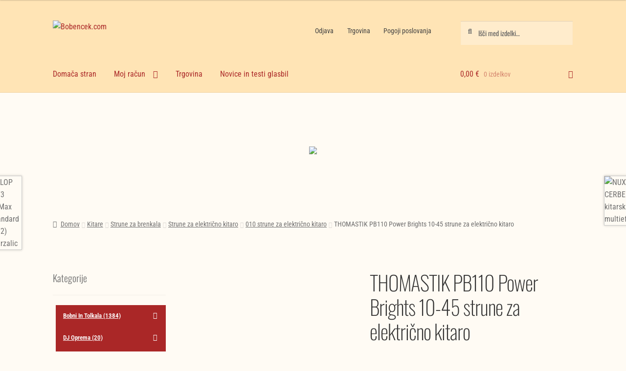

--- FILE ---
content_type: text/html; charset=UTF-8
request_url: https://bobencek.com/izdelek/thomastik-pb110-power-brights-10-45-strune-za-elektricno-kitaro/
body_size: 68999
content:
<!doctype html>
<html lang="sl-SI">
<head>
<meta charset="UTF-8">
<meta name="viewport" content="width=device-width, initial-scale=1">
<link rel="profile" href="http://gmpg.org/xfn/11">
<link rel="pingback" href="https://bobencek.com/xmlrpc.php">

<title>THOMASTIK PB110 Power Brights 10-45 strune za električno kitaro &#8211; Bobencek.com</title>
<meta name='robots' content='max-image-preview:large' />
<link rel='dns-prefetch' href='//fonts.googleapis.com' />
<link href='https://fonts.gstatic.com' crossorigin rel='preconnect' />
<link rel="alternate" type="application/rss+xml" title="Bobencek.com &raquo; Vir" href="https://bobencek.com/feed/" />
<link rel="alternate" type="application/rss+xml" title="Bobencek.com &raquo; Vir komentarjev" href="https://bobencek.com/comments/feed/" />
<link rel="alternate" title="oEmbed (JSON)" type="application/json+oembed" href="https://bobencek.com/wp-json/oembed/1.0/embed?url=https%3A%2F%2Fbobencek.com%2Fizdelek%2Fthomastik-pb110-power-brights-10-45-strune-za-elektricno-kitaro%2F" />
<link rel="alternate" title="oEmbed (XML)" type="text/xml+oembed" href="https://bobencek.com/wp-json/oembed/1.0/embed?url=https%3A%2F%2Fbobencek.com%2Fizdelek%2Fthomastik-pb110-power-brights-10-45-strune-za-elektricno-kitaro%2F&#038;format=xml" />
<style id='wp-img-auto-sizes-contain-inline-css'>
img:is([sizes=auto i],[sizes^="auto," i]){contain-intrinsic-size:3000px 1500px}
/*# sourceURL=wp-img-auto-sizes-contain-inline-css */
</style>

<style id='wp-emoji-styles-inline-css'>

	img.wp-smiley, img.emoji {
		display: inline !important;
		border: none !important;
		box-shadow: none !important;
		height: 1em !important;
		width: 1em !important;
		margin: 0 0.07em !important;
		vertical-align: -0.1em !important;
		background: none !important;
		padding: 0 !important;
	}
/*# sourceURL=wp-emoji-styles-inline-css */
</style>
<link rel='stylesheet' id='wp-block-library-css' href='https://bobencek.com/wp-includes/css/dist/block-library/style.min.css?ver=6.9' media='all' />
<style id='wp-block-heading-inline-css'>
h1:where(.wp-block-heading).has-background,h2:where(.wp-block-heading).has-background,h3:where(.wp-block-heading).has-background,h4:where(.wp-block-heading).has-background,h5:where(.wp-block-heading).has-background,h6:where(.wp-block-heading).has-background{padding:1.25em 2.375em}h1.has-text-align-left[style*=writing-mode]:where([style*=vertical-lr]),h1.has-text-align-right[style*=writing-mode]:where([style*=vertical-rl]),h2.has-text-align-left[style*=writing-mode]:where([style*=vertical-lr]),h2.has-text-align-right[style*=writing-mode]:where([style*=vertical-rl]),h3.has-text-align-left[style*=writing-mode]:where([style*=vertical-lr]),h3.has-text-align-right[style*=writing-mode]:where([style*=vertical-rl]),h4.has-text-align-left[style*=writing-mode]:where([style*=vertical-lr]),h4.has-text-align-right[style*=writing-mode]:where([style*=vertical-rl]),h5.has-text-align-left[style*=writing-mode]:where([style*=vertical-lr]),h5.has-text-align-right[style*=writing-mode]:where([style*=vertical-rl]),h6.has-text-align-left[style*=writing-mode]:where([style*=vertical-lr]),h6.has-text-align-right[style*=writing-mode]:where([style*=vertical-rl]){rotate:180deg}
/*# sourceURL=https://bobencek.com/wp-includes/blocks/heading/style.min.css */
</style>
<style id='wp-block-search-inline-css'>
.wp-block-search__button{margin-left:10px;word-break:normal}.wp-block-search__button.has-icon{line-height:0}.wp-block-search__button svg{height:1.25em;min-height:24px;min-width:24px;width:1.25em;fill:currentColor;vertical-align:text-bottom}:where(.wp-block-search__button){border:1px solid #ccc;padding:6px 10px}.wp-block-search__inside-wrapper{display:flex;flex:auto;flex-wrap:nowrap;max-width:100%}.wp-block-search__label{width:100%}.wp-block-search.wp-block-search__button-only .wp-block-search__button{box-sizing:border-box;display:flex;flex-shrink:0;justify-content:center;margin-left:0;max-width:100%}.wp-block-search.wp-block-search__button-only .wp-block-search__inside-wrapper{min-width:0!important;transition-property:width}.wp-block-search.wp-block-search__button-only .wp-block-search__input{flex-basis:100%;transition-duration:.3s}.wp-block-search.wp-block-search__button-only.wp-block-search__searchfield-hidden,.wp-block-search.wp-block-search__button-only.wp-block-search__searchfield-hidden .wp-block-search__inside-wrapper{overflow:hidden}.wp-block-search.wp-block-search__button-only.wp-block-search__searchfield-hidden .wp-block-search__input{border-left-width:0!important;border-right-width:0!important;flex-basis:0;flex-grow:0;margin:0;min-width:0!important;padding-left:0!important;padding-right:0!important;width:0!important}:where(.wp-block-search__input){appearance:none;border:1px solid #949494;flex-grow:1;font-family:inherit;font-size:inherit;font-style:inherit;font-weight:inherit;letter-spacing:inherit;line-height:inherit;margin-left:0;margin-right:0;min-width:3rem;padding:8px;text-decoration:unset!important;text-transform:inherit}:where(.wp-block-search__button-inside .wp-block-search__inside-wrapper){background-color:#fff;border:1px solid #949494;box-sizing:border-box;padding:4px}:where(.wp-block-search__button-inside .wp-block-search__inside-wrapper) .wp-block-search__input{border:none;border-radius:0;padding:0 4px}:where(.wp-block-search__button-inside .wp-block-search__inside-wrapper) .wp-block-search__input:focus{outline:none}:where(.wp-block-search__button-inside .wp-block-search__inside-wrapper) :where(.wp-block-search__button){padding:4px 8px}.wp-block-search.aligncenter .wp-block-search__inside-wrapper{margin:auto}.wp-block[data-align=right] .wp-block-search.wp-block-search__button-only .wp-block-search__inside-wrapper{float:right}
/*# sourceURL=https://bobencek.com/wp-includes/blocks/search/style.min.css */
</style>
<style id='wp-block-search-theme-inline-css'>
.wp-block-search .wp-block-search__label{font-weight:700}.wp-block-search__button{border:1px solid #ccc;padding:.375em .625em}
/*# sourceURL=https://bobencek.com/wp-includes/blocks/search/theme.min.css */
</style>
<style id='wp-block-embed-inline-css'>
.wp-block-embed.alignleft,.wp-block-embed.alignright,.wp-block[data-align=left]>[data-type="core/embed"],.wp-block[data-align=right]>[data-type="core/embed"]{max-width:360px;width:100%}.wp-block-embed.alignleft .wp-block-embed__wrapper,.wp-block-embed.alignright .wp-block-embed__wrapper,.wp-block[data-align=left]>[data-type="core/embed"] .wp-block-embed__wrapper,.wp-block[data-align=right]>[data-type="core/embed"] .wp-block-embed__wrapper{min-width:280px}.wp-block-cover .wp-block-embed{min-height:240px;min-width:320px}.wp-block-embed{overflow-wrap:break-word}.wp-block-embed :where(figcaption){margin-bottom:1em;margin-top:.5em}.wp-block-embed iframe{max-width:100%}.wp-block-embed__wrapper{position:relative}.wp-embed-responsive .wp-has-aspect-ratio .wp-block-embed__wrapper:before{content:"";display:block;padding-top:50%}.wp-embed-responsive .wp-has-aspect-ratio iframe{bottom:0;height:100%;left:0;position:absolute;right:0;top:0;width:100%}.wp-embed-responsive .wp-embed-aspect-21-9 .wp-block-embed__wrapper:before{padding-top:42.85%}.wp-embed-responsive .wp-embed-aspect-18-9 .wp-block-embed__wrapper:before{padding-top:50%}.wp-embed-responsive .wp-embed-aspect-16-9 .wp-block-embed__wrapper:before{padding-top:56.25%}.wp-embed-responsive .wp-embed-aspect-4-3 .wp-block-embed__wrapper:before{padding-top:75%}.wp-embed-responsive .wp-embed-aspect-1-1 .wp-block-embed__wrapper:before{padding-top:100%}.wp-embed-responsive .wp-embed-aspect-9-16 .wp-block-embed__wrapper:before{padding-top:177.77%}.wp-embed-responsive .wp-embed-aspect-1-2 .wp-block-embed__wrapper:before{padding-top:200%}
/*# sourceURL=https://bobencek.com/wp-includes/blocks/embed/style.min.css */
</style>
<style id='wp-block-embed-theme-inline-css'>
.wp-block-embed :where(figcaption){color:#555;font-size:13px;text-align:center}.is-dark-theme .wp-block-embed :where(figcaption){color:#ffffffa6}.wp-block-embed{margin:0 0 1em}
/*# sourceURL=https://bobencek.com/wp-includes/blocks/embed/theme.min.css */
</style>
<style id='wp-block-paragraph-inline-css'>
.is-small-text{font-size:.875em}.is-regular-text{font-size:1em}.is-large-text{font-size:2.25em}.is-larger-text{font-size:3em}.has-drop-cap:not(:focus):first-letter{float:left;font-size:8.4em;font-style:normal;font-weight:100;line-height:.68;margin:.05em .1em 0 0;text-transform:uppercase}body.rtl .has-drop-cap:not(:focus):first-letter{float:none;margin-left:.1em}p.has-drop-cap.has-background{overflow:hidden}:root :where(p.has-background){padding:1.25em 2.375em}:where(p.has-text-color:not(.has-link-color)) a{color:inherit}p.has-text-align-left[style*="writing-mode:vertical-lr"],p.has-text-align-right[style*="writing-mode:vertical-rl"]{rotate:180deg}
/*# sourceURL=https://bobencek.com/wp-includes/blocks/paragraph/style.min.css */
</style>
<link rel='stylesheet' id='wc-blocks-style-css' href='https://bobencek.com/wp-content/plugins/woocommerce/assets/client/blocks/wc-blocks.css?ver=wc-10.4.3' media='all' />
<link rel='stylesheet' id='wc-blocks-style-price-filter-css' href='https://bobencek.com/wp-content/plugins/woocommerce/assets/client/blocks/price-filter.css?ver=wc-10.4.3' media='all' />
<style id='global-styles-inline-css'>
:root{--wp--preset--aspect-ratio--square: 1;--wp--preset--aspect-ratio--4-3: 4/3;--wp--preset--aspect-ratio--3-4: 3/4;--wp--preset--aspect-ratio--3-2: 3/2;--wp--preset--aspect-ratio--2-3: 2/3;--wp--preset--aspect-ratio--16-9: 16/9;--wp--preset--aspect-ratio--9-16: 9/16;--wp--preset--color--black: #000000;--wp--preset--color--cyan-bluish-gray: #abb8c3;--wp--preset--color--white: #ffffff;--wp--preset--color--pale-pink: #f78da7;--wp--preset--color--vivid-red: #cf2e2e;--wp--preset--color--luminous-vivid-orange: #ff6900;--wp--preset--color--luminous-vivid-amber: #fcb900;--wp--preset--color--light-green-cyan: #7bdcb5;--wp--preset--color--vivid-green-cyan: #00d084;--wp--preset--color--pale-cyan-blue: #8ed1fc;--wp--preset--color--vivid-cyan-blue: #0693e3;--wp--preset--color--vivid-purple: #9b51e0;--wp--preset--gradient--vivid-cyan-blue-to-vivid-purple: linear-gradient(135deg,rgb(6,147,227) 0%,rgb(155,81,224) 100%);--wp--preset--gradient--light-green-cyan-to-vivid-green-cyan: linear-gradient(135deg,rgb(122,220,180) 0%,rgb(0,208,130) 100%);--wp--preset--gradient--luminous-vivid-amber-to-luminous-vivid-orange: linear-gradient(135deg,rgb(252,185,0) 0%,rgb(255,105,0) 100%);--wp--preset--gradient--luminous-vivid-orange-to-vivid-red: linear-gradient(135deg,rgb(255,105,0) 0%,rgb(207,46,46) 100%);--wp--preset--gradient--very-light-gray-to-cyan-bluish-gray: linear-gradient(135deg,rgb(238,238,238) 0%,rgb(169,184,195) 100%);--wp--preset--gradient--cool-to-warm-spectrum: linear-gradient(135deg,rgb(74,234,220) 0%,rgb(151,120,209) 20%,rgb(207,42,186) 40%,rgb(238,44,130) 60%,rgb(251,105,98) 80%,rgb(254,248,76) 100%);--wp--preset--gradient--blush-light-purple: linear-gradient(135deg,rgb(255,206,236) 0%,rgb(152,150,240) 100%);--wp--preset--gradient--blush-bordeaux: linear-gradient(135deg,rgb(254,205,165) 0%,rgb(254,45,45) 50%,rgb(107,0,62) 100%);--wp--preset--gradient--luminous-dusk: linear-gradient(135deg,rgb(255,203,112) 0%,rgb(199,81,192) 50%,rgb(65,88,208) 100%);--wp--preset--gradient--pale-ocean: linear-gradient(135deg,rgb(255,245,203) 0%,rgb(182,227,212) 50%,rgb(51,167,181) 100%);--wp--preset--gradient--electric-grass: linear-gradient(135deg,rgb(202,248,128) 0%,rgb(113,206,126) 100%);--wp--preset--gradient--midnight: linear-gradient(135deg,rgb(2,3,129) 0%,rgb(40,116,252) 100%);--wp--preset--font-size--small: 14px;--wp--preset--font-size--medium: 23px;--wp--preset--font-size--large: 26px;--wp--preset--font-size--x-large: 42px;--wp--preset--font-size--normal: 16px;--wp--preset--font-size--huge: 37px;--wp--preset--font-family--roboto-condensed: Roboto Condensed;--wp--preset--font-family--oswald: Oswald;--wp--preset--spacing--20: 0.44rem;--wp--preset--spacing--30: 0.67rem;--wp--preset--spacing--40: 1rem;--wp--preset--spacing--50: 1.5rem;--wp--preset--spacing--60: 2.25rem;--wp--preset--spacing--70: 3.38rem;--wp--preset--spacing--80: 5.06rem;--wp--preset--shadow--natural: 6px 6px 9px rgba(0, 0, 0, 0.2);--wp--preset--shadow--deep: 12px 12px 50px rgba(0, 0, 0, 0.4);--wp--preset--shadow--sharp: 6px 6px 0px rgba(0, 0, 0, 0.2);--wp--preset--shadow--outlined: 6px 6px 0px -3px rgb(255, 255, 255), 6px 6px rgb(0, 0, 0);--wp--preset--shadow--crisp: 6px 6px 0px rgb(0, 0, 0);}:root :where(.is-layout-flow) > :first-child{margin-block-start: 0;}:root :where(.is-layout-flow) > :last-child{margin-block-end: 0;}:root :where(.is-layout-flow) > *{margin-block-start: 24px;margin-block-end: 0;}:root :where(.is-layout-constrained) > :first-child{margin-block-start: 0;}:root :where(.is-layout-constrained) > :last-child{margin-block-end: 0;}:root :where(.is-layout-constrained) > *{margin-block-start: 24px;margin-block-end: 0;}:root :where(.is-layout-flex){gap: 24px;}:root :where(.is-layout-grid){gap: 24px;}body .is-layout-flex{display: flex;}.is-layout-flex{flex-wrap: wrap;align-items: center;}.is-layout-flex > :is(*, div){margin: 0;}body .is-layout-grid{display: grid;}.is-layout-grid > :is(*, div){margin: 0;}.has-black-color{color: var(--wp--preset--color--black) !important;}.has-cyan-bluish-gray-color{color: var(--wp--preset--color--cyan-bluish-gray) !important;}.has-white-color{color: var(--wp--preset--color--white) !important;}.has-pale-pink-color{color: var(--wp--preset--color--pale-pink) !important;}.has-vivid-red-color{color: var(--wp--preset--color--vivid-red) !important;}.has-luminous-vivid-orange-color{color: var(--wp--preset--color--luminous-vivid-orange) !important;}.has-luminous-vivid-amber-color{color: var(--wp--preset--color--luminous-vivid-amber) !important;}.has-light-green-cyan-color{color: var(--wp--preset--color--light-green-cyan) !important;}.has-vivid-green-cyan-color{color: var(--wp--preset--color--vivid-green-cyan) !important;}.has-pale-cyan-blue-color{color: var(--wp--preset--color--pale-cyan-blue) !important;}.has-vivid-cyan-blue-color{color: var(--wp--preset--color--vivid-cyan-blue) !important;}.has-vivid-purple-color{color: var(--wp--preset--color--vivid-purple) !important;}.has-black-background-color{background-color: var(--wp--preset--color--black) !important;}.has-cyan-bluish-gray-background-color{background-color: var(--wp--preset--color--cyan-bluish-gray) !important;}.has-white-background-color{background-color: var(--wp--preset--color--white) !important;}.has-pale-pink-background-color{background-color: var(--wp--preset--color--pale-pink) !important;}.has-vivid-red-background-color{background-color: var(--wp--preset--color--vivid-red) !important;}.has-luminous-vivid-orange-background-color{background-color: var(--wp--preset--color--luminous-vivid-orange) !important;}.has-luminous-vivid-amber-background-color{background-color: var(--wp--preset--color--luminous-vivid-amber) !important;}.has-light-green-cyan-background-color{background-color: var(--wp--preset--color--light-green-cyan) !important;}.has-vivid-green-cyan-background-color{background-color: var(--wp--preset--color--vivid-green-cyan) !important;}.has-pale-cyan-blue-background-color{background-color: var(--wp--preset--color--pale-cyan-blue) !important;}.has-vivid-cyan-blue-background-color{background-color: var(--wp--preset--color--vivid-cyan-blue) !important;}.has-vivid-purple-background-color{background-color: var(--wp--preset--color--vivid-purple) !important;}.has-black-border-color{border-color: var(--wp--preset--color--black) !important;}.has-cyan-bluish-gray-border-color{border-color: var(--wp--preset--color--cyan-bluish-gray) !important;}.has-white-border-color{border-color: var(--wp--preset--color--white) !important;}.has-pale-pink-border-color{border-color: var(--wp--preset--color--pale-pink) !important;}.has-vivid-red-border-color{border-color: var(--wp--preset--color--vivid-red) !important;}.has-luminous-vivid-orange-border-color{border-color: var(--wp--preset--color--luminous-vivid-orange) !important;}.has-luminous-vivid-amber-border-color{border-color: var(--wp--preset--color--luminous-vivid-amber) !important;}.has-light-green-cyan-border-color{border-color: var(--wp--preset--color--light-green-cyan) !important;}.has-vivid-green-cyan-border-color{border-color: var(--wp--preset--color--vivid-green-cyan) !important;}.has-pale-cyan-blue-border-color{border-color: var(--wp--preset--color--pale-cyan-blue) !important;}.has-vivid-cyan-blue-border-color{border-color: var(--wp--preset--color--vivid-cyan-blue) !important;}.has-vivid-purple-border-color{border-color: var(--wp--preset--color--vivid-purple) !important;}.has-vivid-cyan-blue-to-vivid-purple-gradient-background{background: var(--wp--preset--gradient--vivid-cyan-blue-to-vivid-purple) !important;}.has-light-green-cyan-to-vivid-green-cyan-gradient-background{background: var(--wp--preset--gradient--light-green-cyan-to-vivid-green-cyan) !important;}.has-luminous-vivid-amber-to-luminous-vivid-orange-gradient-background{background: var(--wp--preset--gradient--luminous-vivid-amber-to-luminous-vivid-orange) !important;}.has-luminous-vivid-orange-to-vivid-red-gradient-background{background: var(--wp--preset--gradient--luminous-vivid-orange-to-vivid-red) !important;}.has-very-light-gray-to-cyan-bluish-gray-gradient-background{background: var(--wp--preset--gradient--very-light-gray-to-cyan-bluish-gray) !important;}.has-cool-to-warm-spectrum-gradient-background{background: var(--wp--preset--gradient--cool-to-warm-spectrum) !important;}.has-blush-light-purple-gradient-background{background: var(--wp--preset--gradient--blush-light-purple) !important;}.has-blush-bordeaux-gradient-background{background: var(--wp--preset--gradient--blush-bordeaux) !important;}.has-luminous-dusk-gradient-background{background: var(--wp--preset--gradient--luminous-dusk) !important;}.has-pale-ocean-gradient-background{background: var(--wp--preset--gradient--pale-ocean) !important;}.has-electric-grass-gradient-background{background: var(--wp--preset--gradient--electric-grass) !important;}.has-midnight-gradient-background{background: var(--wp--preset--gradient--midnight) !important;}.has-small-font-size{font-size: var(--wp--preset--font-size--small) !important;}.has-medium-font-size{font-size: var(--wp--preset--font-size--medium) !important;}.has-large-font-size{font-size: var(--wp--preset--font-size--large) !important;}.has-x-large-font-size{font-size: var(--wp--preset--font-size--x-large) !important;}.has-roboto-condensed-font-family{font-family: var(--wp--preset--font-family--roboto-condensed) !important;}.has-oswald-font-family{font-family: var(--wp--preset--font-family--oswald) !important;}
/*# sourceURL=global-styles-inline-css */
</style>

<style id='classic-theme-styles-inline-css'>
/*! This file is auto-generated */
.wp-block-button__link{color:#fff;background-color:#32373c;border-radius:9999px;box-shadow:none;text-decoration:none;padding:calc(.667em + 2px) calc(1.333em + 2px);font-size:1.125em}.wp-block-file__button{background:#32373c;color:#fff;text-decoration:none}
/*# sourceURL=/wp-includes/css/classic-themes.min.css */
</style>
<link rel='stylesheet' id='storefront-gutenberg-blocks-css' href='https://bobencek.com/wp-content/themes/storefront/assets/css/base/gutenberg-blocks.css?ver=4.6.2' media='all' />
<style id='storefront-gutenberg-blocks-inline-css'>

				.wp-block-button__link:not(.has-text-color) {
					color: #ffffff;
				}

				.wp-block-button__link:not(.has-text-color):hover,
				.wp-block-button__link:not(.has-text-color):focus,
				.wp-block-button__link:not(.has-text-color):active {
					color: #ffffff;
				}

				.wp-block-button__link:not(.has-background) {
					background-color: #aa2727;
				}

				.wp-block-button__link:not(.has-background):hover,
				.wp-block-button__link:not(.has-background):focus,
				.wp-block-button__link:not(.has-background):active {
					border-color: #910e0e;
					background-color: #910e0e;
				}

				.wc-block-grid__products .wc-block-grid__product .wp-block-button__link {
					background-color: #aa2727;
					border-color: #aa2727;
					color: #ffffff;
				}

				.wp-block-quote footer,
				.wp-block-quote cite,
				.wp-block-quote__citation {
					color: #6d6d6d;
				}

				.wp-block-pullquote cite,
				.wp-block-pullquote footer,
				.wp-block-pullquote__citation {
					color: #6d6d6d;
				}

				.wp-block-image figcaption {
					color: #6d6d6d;
				}

				.wp-block-separator.is-style-dots::before {
					color: #333333;
				}

				.wp-block-file a.wp-block-file__button {
					color: #ffffff;
					background-color: #aa2727;
					border-color: #aa2727;
				}

				.wp-block-file a.wp-block-file__button:hover,
				.wp-block-file a.wp-block-file__button:focus,
				.wp-block-file a.wp-block-file__button:active {
					color: #ffffff;
					background-color: #910e0e;
				}

				.wp-block-code,
				.wp-block-preformatted pre {
					color: #6d6d6d;
				}

				.wp-block-table:not( .has-background ):not( .is-style-stripes ) tbody tr:nth-child(2n) td {
					background-color: #fdf9f2;
				}

				.wp-block-cover .wp-block-cover__inner-container h1:not(.has-text-color),
				.wp-block-cover .wp-block-cover__inner-container h2:not(.has-text-color),
				.wp-block-cover .wp-block-cover__inner-container h3:not(.has-text-color),
				.wp-block-cover .wp-block-cover__inner-container h4:not(.has-text-color),
				.wp-block-cover .wp-block-cover__inner-container h5:not(.has-text-color),
				.wp-block-cover .wp-block-cover__inner-container h6:not(.has-text-color) {
					color: #000000;
				}

				div.wc-block-components-price-slider__range-input-progress,
				.rtl .wc-block-components-price-slider__range-input-progress {
					--range-color: #aa2727;
				}

				/* Target only IE11 */
				@media all and (-ms-high-contrast: none), (-ms-high-contrast: active) {
					.wc-block-components-price-slider__range-input-progress {
						background: #aa2727;
					}
				}

				.wc-block-components-button:not(.is-link) {
					background-color: #d63b0c;
					color: #000000;
				}

				.wc-block-components-button:not(.is-link):hover,
				.wc-block-components-button:not(.is-link):focus,
				.wc-block-components-button:not(.is-link):active {
					background-color: #bd2200;
					color: #000000;
				}

				.wc-block-components-button:not(.is-link):disabled {
					background-color: #d63b0c;
					color: #000000;
				}

				.wc-block-cart__submit-container {
					background-color: #fffbf4;
				}

				.wc-block-cart__submit-container::before {
					color: rgba(220,216,209,0.5);
				}

				.wc-block-components-order-summary-item__quantity {
					background-color: #fffbf4;
					border-color: #6d6d6d;
					box-shadow: 0 0 0 2px #fffbf4;
					color: #6d6d6d;
				}
			
/*# sourceURL=storefront-gutenberg-blocks-inline-css */
</style>
<link rel='stylesheet' id='sp-wcs-swiper-css' href='https://bobencek.com/wp-content/plugins/woo-category-slider-grid/public/css/swiper.min.css?ver=1.6.4' media='all' />
<link rel='stylesheet' id='sp-wcs-font-awesome-css' href='https://bobencek.com/wp-content/plugins/woo-category-slider-grid/public/css/font-awesome.min.css?ver=1.6.4' media='all' />
<link rel='stylesheet' id='woo-category-slider-grid-css' href='https://bobencek.com/wp-content/plugins/woo-category-slider-grid/public/css/woo-category-slider-public.min.css?ver=1.6.4' media='all' />
<style id='woo-category-slider-grid-inline-css'>
.sp-wcsp-slider-area #sp-wcsp-slider-section-20602 .sp-wcsp-cat-item .sp-wcsp-cat-item-thumb-content {border: 0px solid #dddddd;border-radius: 0px;}.sp-wcsp-slider-area #sp-wcsp-slider-section-20602 .sp-wcsp-cat-item {box-shadow: 0px 0px 0px 0px #dddddd;background: #f8f8f8;}.sp-wcsp-slider-area #sp-wcsp-slider-section-20602 .sp-wcsp-cat-item:hover{box-shadow: 0px 0px 0px 0px #dddddd;background: rgba(221,51,51,0.04);}.sp-wcsp-slider-area #sp-wcsp-slider-section-20602 .sp-wcsp-cat-item .sp-wcsp-cat-details .sp-wcsp-cat-desc {margin: 0px 0px 14px 0px;color: #444444;font-size: 14px;line-height: 18px;letter-spacing: 0;text-transform: none;text-align: center;padding: 0;font-weight: 400;font-style: normal;}.sp-wcsp-slider-area #sp-wcsp-slider-section-20602 .sp-wcsp-cat-item .sp-wcsp-cat-details .sp-wcsp-cat-details-content .sp-wcsp-cat-name {text-align: center;}.sp-wcsp-slider-area #sp-wcsp-slider-section-20602 .sp-wcsp-cat-item .sp-wcsp-cat-details .sp-wcsp-cat-details-content .sp-wcsp-cat-name a {margin: 0px 0px 6px 0px;color: #444444;font-size: 16px;line-height: 18px;letter-spacing: 0;text-transform: none;text-align: center;font-weight: 700;font-style: normal;}.sp-wcsp-slider-area #sp-wcsp-slider-section-20602 .sp-wcsp-cat-item .sp-wcsp-cat-details .sp-wcsp-cat-details-content .sp-wcsp-cat-name a:hover{color: #444444;}.sp-wcsp-slider-area #sp-wcsp-slider-section-20602 .sp-wcsp-cat-item .sp-wcsp-cat-details .sp-wcsp-cat-details-content .sp-wcsp-product-count {margin: 0px 0px 6px 0px;color: #777777;font-size: 14px;line-height: 20px;letter-spacing: 0;text-transform: none;text-align: center;font-weight: 400;font-style: normal;}.sp-wcsp-slider-area #sp-wcsp-slider-section-20602 .sp-wcsp-cat-item .sp-wcsp-cat-details .sp-wcsp-cat-details-content {border-top: 1px;border-left: 1px;border-right: 1px;border-bottom: 1px;border-style: solid;border-color: #e2e2e2;}.sp-wcsp-slider-area #sp-wcsp-slider-section-20602 .sp-wcsp-cat-item:hover .sp-wcsp-cat-details .sp-wcsp-cat-details-content {border-color: #e2e2e2;}.sp-wcsp-slider-area #sp-wcsp-slider-section-20602 .sp-wcsp-cat-item .sp-wcsp-cat-details .sp-wcsp-cat-details-content {padding: 16px 16px 16px 16px;}.sp-wcsp-slider-area #sp-wcsp-slider-section-20602 .sp-wcsp-cat-item .sp-wcsp-cat-thumbnail {margin: 0px 0px 0px 0px;}.sp-wcsp-slider-area-20602 .sp-wcsp-button-prev, .sp-wcsp-slider-area-20602 .sp-wcsp-button-next{border: 1px solid #aaaaaa;color: #aaaaaa;background: transparent;height: 30px;line-height: 28px;font-size: 20px;width: 30px;}.sp-wcsp-slider-area-20602 .sp-wcsp-button-prev:hover,.sp-wcsp-slider-area-20602 .sp-wcsp-button-next:hover{border-color: ;color: #ffffff;background: #aa2727;}#sp-wcsp-slider-section-20602 .sp-wcsp-pagination span {margin: 0 3px;width: 12px;height: 12px;background: #aaaaaa;opacity: 1;font-size: 14px;text-indent: -999px;overflow: hidden;}#sp-wcsp-slider-section-20602 .sp-wcsp-pagination span.swiper-pagination-bullet-active {background: #dd3333;}@media (max-width: 480px) {.sp-wcsp-slider-area-20602 .sp-wcsp-pagination {display: none;}}.sp-wcsp-slider-area #sp-wcsp-slider-section-20602 .sp-wcsp-cat-item .sp-wcsp-shop-now {margin: 0px 0px 5px 0px;border-width: 0px;border-style: solid;border-color: #aa2727;color: #ffffff;font-size: 15px;line-height: 20px;letter-spacing: 0;text-transform: none;text-align: center;font-weight: 700;font-style: normal;background: #aa2727;z-index: 99;position: relative;}.sp-wcsp-slider-area #sp-wcsp-slider-section-20602 .sp-wcsp-cat-item .sp-wcsp-shop-now:hover {border-color: #dd3333;color: #ffffff;background: #dd3333;}.sp-wcsp-slider-area-20602{position: relative;}#sp-wcsp-slider-section-20602 {opacity: 0;}#wcsp-preloader-20602{position: absolute;left: 0;top: 0;height: 100%;width: 100%;text-align: center;display: flex;align-items: center;justify-content: center;}.sp-wcsp-slider-area #sp-wcsp-slider-section-20602 .sp-wcsp-cat-item .sp-wcsp-cat-thumbnail {border-top: 1px;border-right: 1px;border-bottom: 1px;border-left: 1px;border-style: solid;border-color: #e2e2e2;}.sp-wcsp-slider-area #sp-wcsp-slider-section-20602 .sp-wcsp-cat-item:hover .sp-wcsp-cat-thumbnail {border-color: #e2e2e2;}
/*# sourceURL=woo-category-slider-grid-inline-css */
</style>
<link rel='stylesheet' id='trwca-style-css' href='https://bobencek.com/wp-content/plugins/woocommerce-category-accordion/assets/css/trwca-style.min.css?ver=1.0' media='all' />
<link rel='stylesheet' id='icon-font-css' href='https://bobencek.com/wp-content/plugins/woocommerce-category-accordion/assets/css/font-awesome.min.css?ver=1.0' media='all' />
<link rel='stylesheet' id='photoswipe-css' href='https://bobencek.com/wp-content/plugins/woocommerce/assets/css/photoswipe/photoswipe.min.css?ver=10.4.3' media='all' />
<link rel='stylesheet' id='photoswipe-default-skin-css' href='https://bobencek.com/wp-content/plugins/woocommerce/assets/css/photoswipe/default-skin/default-skin.min.css?ver=10.4.3' media='all' />
<style id='woocommerce-inline-inline-css'>
.woocommerce form .form-row .required { visibility: visible; }
/*# sourceURL=woocommerce-inline-inline-css */
</style>
<link rel='stylesheet' id='wpos-slick-style-css' href='https://bobencek.com/wp-content/plugins/wp-logo-showcase-responsive-slider-slider/assets/css/slick.css?ver=3.8.7' media='all' />
<link rel='stylesheet' id='wpls-public-style-css' href='https://bobencek.com/wp-content/plugins/wp-logo-showcase-responsive-slider-slider/assets/css/wpls-public.css?ver=3.8.7' media='all' />
<link rel='stylesheet' id='storefront-style-css' href='https://bobencek.com/wp-content/themes/storefront/style.css?ver=4.6.2' media='all' />
<style id='storefront-style-inline-css'>

			.main-navigation ul li a,
			.site-title a,
			ul.menu li a,
			.site-branding h1 a,
			button.menu-toggle,
			button.menu-toggle:hover,
			.handheld-navigation .dropdown-toggle {
				color: #aa2727;
			}

			button.menu-toggle,
			button.menu-toggle:hover {
				border-color: #aa2727;
			}

			.main-navigation ul li a:hover,
			.main-navigation ul li:hover > a,
			.site-title a:hover,
			.site-header ul.menu li.current-menu-item > a {
				color: #eb6868;
			}

			table:not( .has-background ) th {
				background-color: #f8f4ed;
			}

			table:not( .has-background ) tbody td {
				background-color: #fdf9f2;
			}

			table:not( .has-background ) tbody tr:nth-child(2n) td,
			fieldset,
			fieldset legend {
				background-color: #fbf7f0;
			}

			.site-header,
			.secondary-navigation ul ul,
			.main-navigation ul.menu > li.menu-item-has-children:after,
			.secondary-navigation ul.menu ul,
			.storefront-handheld-footer-bar,
			.storefront-handheld-footer-bar ul li > a,
			.storefront-handheld-footer-bar ul li.search .site-search,
			button.menu-toggle,
			button.menu-toggle:hover {
				background-color: #ffe4b5;
			}

			p.site-description,
			.site-header,
			.storefront-handheld-footer-bar {
				color: #404040;
			}

			button.menu-toggle:after,
			button.menu-toggle:before,
			button.menu-toggle span:before {
				background-color: #aa2727;
			}

			h1, h2, h3, h4, h5, h6, .wc-block-grid__product-title {
				color: #333333;
			}

			.widget h1 {
				border-bottom-color: #333333;
			}

			body,
			.secondary-navigation a {
				color: #6d6d6d;
			}

			.widget-area .widget a,
			.hentry .entry-header .posted-on a,
			.hentry .entry-header .post-author a,
			.hentry .entry-header .post-comments a,
			.hentry .entry-header .byline a {
				color: #727272;
			}

			a {
				color: #aa2727;
			}

			a:focus,
			button:focus,
			.button.alt:focus,
			input:focus,
			textarea:focus,
			input[type="button"]:focus,
			input[type="reset"]:focus,
			input[type="submit"]:focus,
			input[type="email"]:focus,
			input[type="tel"]:focus,
			input[type="url"]:focus,
			input[type="password"]:focus,
			input[type="search"]:focus {
				outline-color: #aa2727;
			}

			button, input[type="button"], input[type="reset"], input[type="submit"], .button, .widget a.button {
				background-color: #aa2727;
				border-color: #aa2727;
				color: #ffffff;
			}

			button:hover, input[type="button"]:hover, input[type="reset"]:hover, input[type="submit"]:hover, .button:hover, .widget a.button:hover {
				background-color: #910e0e;
				border-color: #910e0e;
				color: #ffffff;
			}

			button.alt, input[type="button"].alt, input[type="reset"].alt, input[type="submit"].alt, .button.alt, .widget-area .widget a.button.alt {
				background-color: #d63b0c;
				border-color: #d63b0c;
				color: #000000;
			}

			button.alt:hover, input[type="button"].alt:hover, input[type="reset"].alt:hover, input[type="submit"].alt:hover, .button.alt:hover, .widget-area .widget a.button.alt:hover {
				background-color: #bd2200;
				border-color: #bd2200;
				color: #000000;
			}

			.pagination .page-numbers li .page-numbers.current {
				background-color: #e6e2db;
				color: #636363;
			}

			#comments .comment-list .comment-content .comment-text {
				background-color: #f8f4ed;
			}

			.site-footer {
				background-color: #841a1a;
				color: #ffffff;
			}

			.site-footer a:not(.button):not(.components-button) {
				color: #ffffff;
			}

			.site-footer .storefront-handheld-footer-bar a:not(.button):not(.components-button) {
				color: #aa2727;
			}

			.site-footer h1, .site-footer h2, .site-footer h3, .site-footer h4, .site-footer h5, .site-footer h6, .site-footer .widget .widget-title, .site-footer .widget .widgettitle {
				color: #ffffff;
			}

			.page-template-template-homepage.has-post-thumbnail .type-page.has-post-thumbnail .entry-title {
				color: #000000;
			}

			.page-template-template-homepage.has-post-thumbnail .type-page.has-post-thumbnail .entry-content {
				color: #000000;
			}

			@media screen and ( min-width: 768px ) {
				.secondary-navigation ul.menu a:hover {
					color: #595959;
				}

				.secondary-navigation ul.menu a {
					color: #404040;
				}

				.main-navigation ul.menu ul.sub-menu,
				.main-navigation ul.nav-menu ul.children {
					background-color: #f0d5a6;
				}

				.site-header {
					border-bottom-color: #f0d5a6;
				}
			}
/*# sourceURL=storefront-style-inline-css */
</style>
<link rel='stylesheet' id='storefront-icons-css' href='https://bobencek.com/wp-content/themes/storefront/assets/css/base/icons.css?ver=4.6.2' media='all' />
<link rel='stylesheet' id='storefront-fonts-css' href='https://fonts.googleapis.com/css?family=Source+Sans+Pro%3A400%2C300%2C300italic%2C400italic%2C600%2C700%2C900&#038;subset=latin%2Clatin-ext&#038;ver=4.6.2' media='all' />
<link rel='stylesheet' id='wc_stripe_express_checkout_style-css' href='https://bobencek.com/wp-content/plugins/woocommerce-gateway-stripe/build/express-checkout.css?ver=f49792bd42ded7e3e1cb' media='all' />
<link rel='stylesheet' id='storefront-woocommerce-style-css' href='https://bobencek.com/wp-content/themes/storefront/assets/css/woocommerce/woocommerce.css?ver=4.6.2' media='all' />
<style id='storefront-woocommerce-style-inline-css'>
@font-face {
				font-family: star;
				src: url(https://bobencek.com/wp-content/plugins/woocommerce/assets/fonts/star.eot);
				src:
					url(https://bobencek.com/wp-content/plugins/woocommerce/assets/fonts/star.eot?#iefix) format("embedded-opentype"),
					url(https://bobencek.com/wp-content/plugins/woocommerce/assets/fonts/star.woff) format("woff"),
					url(https://bobencek.com/wp-content/plugins/woocommerce/assets/fonts/star.ttf) format("truetype"),
					url(https://bobencek.com/wp-content/plugins/woocommerce/assets/fonts/star.svg#star) format("svg");
				font-weight: 400;
				font-style: normal;
			}
			@font-face {
				font-family: WooCommerce;
				src: url(https://bobencek.com/wp-content/plugins/woocommerce/assets/fonts/WooCommerce.eot);
				src:
					url(https://bobencek.com/wp-content/plugins/woocommerce/assets/fonts/WooCommerce.eot?#iefix) format("embedded-opentype"),
					url(https://bobencek.com/wp-content/plugins/woocommerce/assets/fonts/WooCommerce.woff) format("woff"),
					url(https://bobencek.com/wp-content/plugins/woocommerce/assets/fonts/WooCommerce.ttf) format("truetype"),
					url(https://bobencek.com/wp-content/plugins/woocommerce/assets/fonts/WooCommerce.svg#WooCommerce) format("svg");
				font-weight: 400;
				font-style: normal;
			}

			a.cart-contents,
			.site-header-cart .widget_shopping_cart a {
				color: #aa2727;
			}

			a.cart-contents:hover,
			.site-header-cart .widget_shopping_cart a:hover,
			.site-header-cart:hover > li > a {
				color: #eb6868;
			}

			table.cart td.product-remove,
			table.cart td.actions {
				border-top-color: #fffbf4;
			}

			.storefront-handheld-footer-bar ul li.cart .count {
				background-color: #aa2727;
				color: #ffe4b5;
				border-color: #ffe4b5;
			}

			.woocommerce-tabs ul.tabs li.active a,
			ul.products li.product .price,
			.onsale,
			.wc-block-grid__product-onsale,
			.widget_search form:before,
			.widget_product_search form:before {
				color: #6d6d6d;
			}

			.woocommerce-breadcrumb a,
			a.woocommerce-review-link,
			.product_meta a {
				color: #727272;
			}

			.wc-block-grid__product-onsale,
			.onsale {
				border-color: #6d6d6d;
			}

			.star-rating span:before,
			.quantity .plus, .quantity .minus,
			p.stars a:hover:after,
			p.stars a:after,
			.star-rating span:before,
			#payment .payment_methods li input[type=radio]:first-child:checked+label:before {
				color: #aa2727;
			}

			.widget_price_filter .ui-slider .ui-slider-range,
			.widget_price_filter .ui-slider .ui-slider-handle {
				background-color: #aa2727;
			}

			.order_details {
				background-color: #f8f4ed;
			}

			.order_details > li {
				border-bottom: 1px dotted #e3dfd8;
			}

			.order_details:before,
			.order_details:after {
				background: -webkit-linear-gradient(transparent 0,transparent 0),-webkit-linear-gradient(135deg,#f8f4ed 33.33%,transparent 33.33%),-webkit-linear-gradient(45deg,#f8f4ed 33.33%,transparent 33.33%)
			}

			#order_review {
				background-color: #fffbf4;
			}

			#payment .payment_methods > li .payment_box,
			#payment .place-order {
				background-color: #faf6ef;
			}

			#payment .payment_methods > li:not(.woocommerce-notice) {
				background-color: #f5f1ea;
			}

			#payment .payment_methods > li:not(.woocommerce-notice):hover {
				background-color: #f0ece5;
			}

			.woocommerce-pagination .page-numbers li .page-numbers.current {
				background-color: #e6e2db;
				color: #636363;
			}

			.wc-block-grid__product-onsale,
			.onsale,
			.woocommerce-pagination .page-numbers li .page-numbers:not(.current) {
				color: #6d6d6d;
			}

			p.stars a:before,
			p.stars a:hover~a:before,
			p.stars.selected a.active~a:before {
				color: #6d6d6d;
			}

			p.stars.selected a.active:before,
			p.stars:hover a:before,
			p.stars.selected a:not(.active):before,
			p.stars.selected a.active:before {
				color: #aa2727;
			}

			.single-product div.product .woocommerce-product-gallery .woocommerce-product-gallery__trigger {
				background-color: #aa2727;
				color: #ffffff;
			}

			.single-product div.product .woocommerce-product-gallery .woocommerce-product-gallery__trigger:hover {
				background-color: #910e0e;
				border-color: #910e0e;
				color: #ffffff;
			}

			.button.added_to_cart:focus,
			.button.wc-forward:focus {
				outline-color: #aa2727;
			}

			.added_to_cart,
			.site-header-cart .widget_shopping_cart a.button,
			.wc-block-grid__products .wc-block-grid__product .wp-block-button__link {
				background-color: #aa2727;
				border-color: #aa2727;
				color: #ffffff;
			}

			.added_to_cart:hover,
			.site-header-cart .widget_shopping_cart a.button:hover,
			.wc-block-grid__products .wc-block-grid__product .wp-block-button__link:hover {
				background-color: #910e0e;
				border-color: #910e0e;
				color: #ffffff;
			}

			.added_to_cart.alt, .added_to_cart, .widget a.button.checkout {
				background-color: #d63b0c;
				border-color: #d63b0c;
				color: #000000;
			}

			.added_to_cart.alt:hover, .added_to_cart:hover, .widget a.button.checkout:hover {
				background-color: #bd2200;
				border-color: #bd2200;
				color: #000000;
			}

			.button.loading {
				color: #aa2727;
			}

			.button.loading:hover {
				background-color: #aa2727;
			}

			.button.loading:after {
				color: #ffffff;
			}

			@media screen and ( min-width: 768px ) {
				.site-header-cart .widget_shopping_cart,
				.site-header .product_list_widget li .quantity {
					color: #404040;
				}

				.site-header-cart .widget_shopping_cart .buttons,
				.site-header-cart .widget_shopping_cart .total {
					background-color: #f5daab;
				}

				.site-header-cart .widget_shopping_cart {
					background-color: #f0d5a6;
				}
			}
				.storefront-product-pagination a {
					color: #6d6d6d;
					background-color: #fffbf4;
				}
				.storefront-sticky-add-to-cart {
					color: #6d6d6d;
					background-color: #fffbf4;
				}

				.storefront-sticky-add-to-cart a:not(.button) {
					color: #aa2727;
				}
/*# sourceURL=storefront-woocommerce-style-inline-css */
</style>
<link rel='stylesheet' id='storefront-woocommerce-brands-style-css' href='https://bobencek.com/wp-content/themes/storefront/assets/css/woocommerce/extensions/brands.css?ver=4.6.2' media='all' />
<script src="https://bobencek.com/wp-includes/js/jquery/jquery.min.js?ver=3.7.1" id="jquery-core-js"></script>
<script src="https://bobencek.com/wp-includes/js/jquery/jquery-migrate.min.js?ver=3.4.1" id="jquery-migrate-js"></script>
<script src="https://bobencek.com/wp-content/plugins/woocommerce-category-accordion/assets/js/trwca-script.min.js?ver=1.0" id="trwca_script-js"></script>
<script src="https://bobencek.com/wp-content/plugins/woocommerce/assets/js/jquery-blockui/jquery.blockUI.min.js?ver=2.7.0-wc.10.4.3" id="wc-jquery-blockui-js" defer data-wp-strategy="defer"></script>
<script id="wc-add-to-cart-js-extra">
var wc_add_to_cart_params = {"ajax_url":"/wp-admin/admin-ajax.php","wc_ajax_url":"/?wc-ajax=%%endpoint%%","i18n_view_cart":"Prika\u017ei ko\u0161arico","cart_url":"https://bobencek.com/kosarica/","is_cart":"","cart_redirect_after_add":"no"};
//# sourceURL=wc-add-to-cart-js-extra
</script>
<script src="https://bobencek.com/wp-content/plugins/woocommerce/assets/js/frontend/add-to-cart.min.js?ver=10.4.3" id="wc-add-to-cart-js" defer data-wp-strategy="defer"></script>
<script src="https://bobencek.com/wp-content/plugins/woocommerce/assets/js/zoom/jquery.zoom.min.js?ver=1.7.21-wc.10.4.3" id="wc-zoom-js" defer data-wp-strategy="defer"></script>
<script src="https://bobencek.com/wp-content/plugins/woocommerce/assets/js/flexslider/jquery.flexslider.min.js?ver=2.7.2-wc.10.4.3" id="wc-flexslider-js" defer data-wp-strategy="defer"></script>
<script src="https://bobencek.com/wp-content/plugins/woocommerce/assets/js/photoswipe/photoswipe.min.js?ver=4.1.1-wc.10.4.3" id="wc-photoswipe-js" defer data-wp-strategy="defer"></script>
<script src="https://bobencek.com/wp-content/plugins/woocommerce/assets/js/photoswipe/photoswipe-ui-default.min.js?ver=4.1.1-wc.10.4.3" id="wc-photoswipe-ui-default-js" defer data-wp-strategy="defer"></script>
<script id="wc-single-product-js-extra">
var wc_single_product_params = {"i18n_required_rating_text":"Ocenite izdelek","i18n_rating_options":["1 od 5 zvezdic","2 od 5 zvezdic","3 od 5 zvezdic","4 od 5 zvezdic","5 od 5 zvezdic"],"i18n_product_gallery_trigger_text":"Ogled galerije slik v celozaslonskem na\u010dinu","review_rating_required":"yes","flexslider":{"rtl":false,"animation":"slide","smoothHeight":true,"directionNav":false,"controlNav":"thumbnails","slideshow":false,"animationSpeed":500,"animationLoop":false,"allowOneSlide":false},"zoom_enabled":"1","zoom_options":[],"photoswipe_enabled":"1","photoswipe_options":{"shareEl":false,"closeOnScroll":false,"history":false,"hideAnimationDuration":0,"showAnimationDuration":0},"flexslider_enabled":"1"};
//# sourceURL=wc-single-product-js-extra
</script>
<script src="https://bobencek.com/wp-content/plugins/woocommerce/assets/js/frontend/single-product.min.js?ver=10.4.3" id="wc-single-product-js" defer data-wp-strategy="defer"></script>
<script src="https://bobencek.com/wp-content/plugins/woocommerce/assets/js/js-cookie/js.cookie.min.js?ver=2.1.4-wc.10.4.3" id="wc-js-cookie-js" defer data-wp-strategy="defer"></script>
<script id="woocommerce-js-extra">
var woocommerce_params = {"ajax_url":"/wp-admin/admin-ajax.php","wc_ajax_url":"/?wc-ajax=%%endpoint%%","i18n_password_show":"Prika\u017ei geslo","i18n_password_hide":"Skrij geslo"};
//# sourceURL=woocommerce-js-extra
</script>
<script src="https://bobencek.com/wp-content/plugins/woocommerce/assets/js/frontend/woocommerce.min.js?ver=10.4.3" id="woocommerce-js" defer data-wp-strategy="defer"></script>
<script id="wc-cart-fragments-js-extra">
var wc_cart_fragments_params = {"ajax_url":"/wp-admin/admin-ajax.php","wc_ajax_url":"/?wc-ajax=%%endpoint%%","cart_hash_key":"wc_cart_hash_170a70d88b61946e62366aefd8309853","fragment_name":"wc_fragments_170a70d88b61946e62366aefd8309853","request_timeout":"5000"};
//# sourceURL=wc-cart-fragments-js-extra
</script>
<script src="https://bobencek.com/wp-content/plugins/woocommerce/assets/js/frontend/cart-fragments.min.js?ver=10.4.3" id="wc-cart-fragments-js" defer data-wp-strategy="defer"></script>
<link rel="https://api.w.org/" href="https://bobencek.com/wp-json/" /><link rel="alternate" title="JSON" type="application/json" href="https://bobencek.com/wp-json/wp/v2/product/43135" /><link rel="EditURI" type="application/rsd+xml" title="RSD" href="https://bobencek.com/xmlrpc.php?rsd" />
<meta name="generator" content="WordPress 6.9" />
<meta name="generator" content="WooCommerce 10.4.3" />
<link rel="canonical" href="https://bobencek.com/izdelek/thomastik-pb110-power-brights-10-45-strune-za-elektricno-kitaro/" />
<link rel='shortlink' href='https://bobencek.com/?p=43135' />
<style>div.woocommerce-variation-add-to-cart-disabled { display: none ! important; }</style>	<noscript><style>.woocommerce-product-gallery{ opacity: 1 !important; }</style></noscript>
	<style id="custom-background-css">
body.custom-background { background-color: #fffbf4; }
</style>
	<link rel="icon" href="https://bobencek.com/wp-content/uploads/2022/04/cropped-Bobencek-bobencek-com-logo-32x32.png" sizes="32x32" />
<link rel="icon" href="https://bobencek.com/wp-content/uploads/2022/04/cropped-Bobencek-bobencek-com-logo-192x192.png" sizes="192x192" />
<link rel="apple-touch-icon" href="https://bobencek.com/wp-content/uploads/2022/04/cropped-Bobencek-bobencek-com-logo-180x180.png" />
<meta name="msapplication-TileImage" content="https://bobencek.com/wp-content/uploads/2022/04/cropped-Bobencek-bobencek-com-logo-270x270.png" />
		<style id="wp-custom-css">
			.widget_product_search form input[type=search], .site-search .widget_product_search form input[type=text] {
padding-left: 2.617924em;
background-color: #FFFBD6;
background-color: rgba(255, 255, 255, 0.3);
border:1px #FFE4B5 solid;
}
button.alt, input[type="button"].alt, input[type="reset"].alt, input[type="submit"].alt, .button.alt, .widget-area .widget a.button.alt {
background-color: #AA2727;
border-color: #dd3333;
color: white;
}
button.alt:hover, input[type="button"].alt:hover, input[type="reset"].alt:hover, input[type="submit"].alt:hover, .button.alt:hover, .widget-area .widget a.button.alt:hover {
background-color: #c41a1a;
border-color: #c41a1a;
color: white;
}
.wc-block-grid__product-image img, .woocommerce .product img {
    border: 1px solid #ccc;
}
.acred .trwca-accordion a {
    background: #aa2727;
    color: #fff !important;
    border-bottom: 1px solid #aa27278f;
    3: ;
}
.trwca-accordion li.current-cat > a, .trwca-accordion li.current-cat-parent > a {
	  background: #f0b1aa !important;
    font-size: 16px;
}
.stock.in-stock::before {
content: " Na spletu:";
}		</style>
			<!-- Fonts Plugin CSS - https://fontsplugin.com/ -->
	<style>
		/* Cached: January 27, 2026 at 6:23am */
/* cyrillic-ext */
@font-face {
  font-family: 'Oswald';
  font-style: normal;
  font-weight: 200;
  font-display: swap;
  src: url(https://fonts.gstatic.com/s/oswald/v57/TK3iWkUHHAIjg752FD8Ghe4.woff2) format('woff2');
  unicode-range: U+0460-052F, U+1C80-1C8A, U+20B4, U+2DE0-2DFF, U+A640-A69F, U+FE2E-FE2F;
}
/* cyrillic */
@font-face {
  font-family: 'Oswald';
  font-style: normal;
  font-weight: 200;
  font-display: swap;
  src: url(https://fonts.gstatic.com/s/oswald/v57/TK3iWkUHHAIjg752HT8Ghe4.woff2) format('woff2');
  unicode-range: U+0301, U+0400-045F, U+0490-0491, U+04B0-04B1, U+2116;
}
/* vietnamese */
@font-face {
  font-family: 'Oswald';
  font-style: normal;
  font-weight: 200;
  font-display: swap;
  src: url(https://fonts.gstatic.com/s/oswald/v57/TK3iWkUHHAIjg752Fj8Ghe4.woff2) format('woff2');
  unicode-range: U+0102-0103, U+0110-0111, U+0128-0129, U+0168-0169, U+01A0-01A1, U+01AF-01B0, U+0300-0301, U+0303-0304, U+0308-0309, U+0323, U+0329, U+1EA0-1EF9, U+20AB;
}
/* latin-ext */
@font-face {
  font-family: 'Oswald';
  font-style: normal;
  font-weight: 200;
  font-display: swap;
  src: url(https://fonts.gstatic.com/s/oswald/v57/TK3iWkUHHAIjg752Fz8Ghe4.woff2) format('woff2');
  unicode-range: U+0100-02BA, U+02BD-02C5, U+02C7-02CC, U+02CE-02D7, U+02DD-02FF, U+0304, U+0308, U+0329, U+1D00-1DBF, U+1E00-1E9F, U+1EF2-1EFF, U+2020, U+20A0-20AB, U+20AD-20C0, U+2113, U+2C60-2C7F, U+A720-A7FF;
}
/* latin */
@font-face {
  font-family: 'Oswald';
  font-style: normal;
  font-weight: 200;
  font-display: swap;
  src: url(https://fonts.gstatic.com/s/oswald/v57/TK3iWkUHHAIjg752GT8G.woff2) format('woff2');
  unicode-range: U+0000-00FF, U+0131, U+0152-0153, U+02BB-02BC, U+02C6, U+02DA, U+02DC, U+0304, U+0308, U+0329, U+2000-206F, U+20AC, U+2122, U+2191, U+2193, U+2212, U+2215, U+FEFF, U+FFFD;
}
/* cyrillic-ext */
@font-face {
  font-family: 'Oswald';
  font-style: normal;
  font-weight: 300;
  font-display: swap;
  src: url(https://fonts.gstatic.com/s/oswald/v57/TK3iWkUHHAIjg752FD8Ghe4.woff2) format('woff2');
  unicode-range: U+0460-052F, U+1C80-1C8A, U+20B4, U+2DE0-2DFF, U+A640-A69F, U+FE2E-FE2F;
}
/* cyrillic */
@font-face {
  font-family: 'Oswald';
  font-style: normal;
  font-weight: 300;
  font-display: swap;
  src: url(https://fonts.gstatic.com/s/oswald/v57/TK3iWkUHHAIjg752HT8Ghe4.woff2) format('woff2');
  unicode-range: U+0301, U+0400-045F, U+0490-0491, U+04B0-04B1, U+2116;
}
/* vietnamese */
@font-face {
  font-family: 'Oswald';
  font-style: normal;
  font-weight: 300;
  font-display: swap;
  src: url(https://fonts.gstatic.com/s/oswald/v57/TK3iWkUHHAIjg752Fj8Ghe4.woff2) format('woff2');
  unicode-range: U+0102-0103, U+0110-0111, U+0128-0129, U+0168-0169, U+01A0-01A1, U+01AF-01B0, U+0300-0301, U+0303-0304, U+0308-0309, U+0323, U+0329, U+1EA0-1EF9, U+20AB;
}
/* latin-ext */
@font-face {
  font-family: 'Oswald';
  font-style: normal;
  font-weight: 300;
  font-display: swap;
  src: url(https://fonts.gstatic.com/s/oswald/v57/TK3iWkUHHAIjg752Fz8Ghe4.woff2) format('woff2');
  unicode-range: U+0100-02BA, U+02BD-02C5, U+02C7-02CC, U+02CE-02D7, U+02DD-02FF, U+0304, U+0308, U+0329, U+1D00-1DBF, U+1E00-1E9F, U+1EF2-1EFF, U+2020, U+20A0-20AB, U+20AD-20C0, U+2113, U+2C60-2C7F, U+A720-A7FF;
}
/* latin */
@font-face {
  font-family: 'Oswald';
  font-style: normal;
  font-weight: 300;
  font-display: swap;
  src: url(https://fonts.gstatic.com/s/oswald/v57/TK3iWkUHHAIjg752GT8G.woff2) format('woff2');
  unicode-range: U+0000-00FF, U+0131, U+0152-0153, U+02BB-02BC, U+02C6, U+02DA, U+02DC, U+0304, U+0308, U+0329, U+2000-206F, U+20AC, U+2122, U+2191, U+2193, U+2212, U+2215, U+FEFF, U+FFFD;
}
/* cyrillic-ext */
@font-face {
  font-family: 'Oswald';
  font-style: normal;
  font-weight: 400;
  font-display: swap;
  src: url(https://fonts.gstatic.com/s/oswald/v57/TK3iWkUHHAIjg752FD8Ghe4.woff2) format('woff2');
  unicode-range: U+0460-052F, U+1C80-1C8A, U+20B4, U+2DE0-2DFF, U+A640-A69F, U+FE2E-FE2F;
}
/* cyrillic */
@font-face {
  font-family: 'Oswald';
  font-style: normal;
  font-weight: 400;
  font-display: swap;
  src: url(https://fonts.gstatic.com/s/oswald/v57/TK3iWkUHHAIjg752HT8Ghe4.woff2) format('woff2');
  unicode-range: U+0301, U+0400-045F, U+0490-0491, U+04B0-04B1, U+2116;
}
/* vietnamese */
@font-face {
  font-family: 'Oswald';
  font-style: normal;
  font-weight: 400;
  font-display: swap;
  src: url(https://fonts.gstatic.com/s/oswald/v57/TK3iWkUHHAIjg752Fj8Ghe4.woff2) format('woff2');
  unicode-range: U+0102-0103, U+0110-0111, U+0128-0129, U+0168-0169, U+01A0-01A1, U+01AF-01B0, U+0300-0301, U+0303-0304, U+0308-0309, U+0323, U+0329, U+1EA0-1EF9, U+20AB;
}
/* latin-ext */
@font-face {
  font-family: 'Oswald';
  font-style: normal;
  font-weight: 400;
  font-display: swap;
  src: url(https://fonts.gstatic.com/s/oswald/v57/TK3iWkUHHAIjg752Fz8Ghe4.woff2) format('woff2');
  unicode-range: U+0100-02BA, U+02BD-02C5, U+02C7-02CC, U+02CE-02D7, U+02DD-02FF, U+0304, U+0308, U+0329, U+1D00-1DBF, U+1E00-1E9F, U+1EF2-1EFF, U+2020, U+20A0-20AB, U+20AD-20C0, U+2113, U+2C60-2C7F, U+A720-A7FF;
}
/* latin */
@font-face {
  font-family: 'Oswald';
  font-style: normal;
  font-weight: 400;
  font-display: swap;
  src: url(https://fonts.gstatic.com/s/oswald/v57/TK3iWkUHHAIjg752GT8G.woff2) format('woff2');
  unicode-range: U+0000-00FF, U+0131, U+0152-0153, U+02BB-02BC, U+02C6, U+02DA, U+02DC, U+0304, U+0308, U+0329, U+2000-206F, U+20AC, U+2122, U+2191, U+2193, U+2212, U+2215, U+FEFF, U+FFFD;
}
/* cyrillic-ext */
@font-face {
  font-family: 'Oswald';
  font-style: normal;
  font-weight: 500;
  font-display: swap;
  src: url(https://fonts.gstatic.com/s/oswald/v57/TK3iWkUHHAIjg752FD8Ghe4.woff2) format('woff2');
  unicode-range: U+0460-052F, U+1C80-1C8A, U+20B4, U+2DE0-2DFF, U+A640-A69F, U+FE2E-FE2F;
}
/* cyrillic */
@font-face {
  font-family: 'Oswald';
  font-style: normal;
  font-weight: 500;
  font-display: swap;
  src: url(https://fonts.gstatic.com/s/oswald/v57/TK3iWkUHHAIjg752HT8Ghe4.woff2) format('woff2');
  unicode-range: U+0301, U+0400-045F, U+0490-0491, U+04B0-04B1, U+2116;
}
/* vietnamese */
@font-face {
  font-family: 'Oswald';
  font-style: normal;
  font-weight: 500;
  font-display: swap;
  src: url(https://fonts.gstatic.com/s/oswald/v57/TK3iWkUHHAIjg752Fj8Ghe4.woff2) format('woff2');
  unicode-range: U+0102-0103, U+0110-0111, U+0128-0129, U+0168-0169, U+01A0-01A1, U+01AF-01B0, U+0300-0301, U+0303-0304, U+0308-0309, U+0323, U+0329, U+1EA0-1EF9, U+20AB;
}
/* latin-ext */
@font-face {
  font-family: 'Oswald';
  font-style: normal;
  font-weight: 500;
  font-display: swap;
  src: url(https://fonts.gstatic.com/s/oswald/v57/TK3iWkUHHAIjg752Fz8Ghe4.woff2) format('woff2');
  unicode-range: U+0100-02BA, U+02BD-02C5, U+02C7-02CC, U+02CE-02D7, U+02DD-02FF, U+0304, U+0308, U+0329, U+1D00-1DBF, U+1E00-1E9F, U+1EF2-1EFF, U+2020, U+20A0-20AB, U+20AD-20C0, U+2113, U+2C60-2C7F, U+A720-A7FF;
}
/* latin */
@font-face {
  font-family: 'Oswald';
  font-style: normal;
  font-weight: 500;
  font-display: swap;
  src: url(https://fonts.gstatic.com/s/oswald/v57/TK3iWkUHHAIjg752GT8G.woff2) format('woff2');
  unicode-range: U+0000-00FF, U+0131, U+0152-0153, U+02BB-02BC, U+02C6, U+02DA, U+02DC, U+0304, U+0308, U+0329, U+2000-206F, U+20AC, U+2122, U+2191, U+2193, U+2212, U+2215, U+FEFF, U+FFFD;
}
/* cyrillic-ext */
@font-face {
  font-family: 'Oswald';
  font-style: normal;
  font-weight: 600;
  font-display: swap;
  src: url(https://fonts.gstatic.com/s/oswald/v57/TK3iWkUHHAIjg752FD8Ghe4.woff2) format('woff2');
  unicode-range: U+0460-052F, U+1C80-1C8A, U+20B4, U+2DE0-2DFF, U+A640-A69F, U+FE2E-FE2F;
}
/* cyrillic */
@font-face {
  font-family: 'Oswald';
  font-style: normal;
  font-weight: 600;
  font-display: swap;
  src: url(https://fonts.gstatic.com/s/oswald/v57/TK3iWkUHHAIjg752HT8Ghe4.woff2) format('woff2');
  unicode-range: U+0301, U+0400-045F, U+0490-0491, U+04B0-04B1, U+2116;
}
/* vietnamese */
@font-face {
  font-family: 'Oswald';
  font-style: normal;
  font-weight: 600;
  font-display: swap;
  src: url(https://fonts.gstatic.com/s/oswald/v57/TK3iWkUHHAIjg752Fj8Ghe4.woff2) format('woff2');
  unicode-range: U+0102-0103, U+0110-0111, U+0128-0129, U+0168-0169, U+01A0-01A1, U+01AF-01B0, U+0300-0301, U+0303-0304, U+0308-0309, U+0323, U+0329, U+1EA0-1EF9, U+20AB;
}
/* latin-ext */
@font-face {
  font-family: 'Oswald';
  font-style: normal;
  font-weight: 600;
  font-display: swap;
  src: url(https://fonts.gstatic.com/s/oswald/v57/TK3iWkUHHAIjg752Fz8Ghe4.woff2) format('woff2');
  unicode-range: U+0100-02BA, U+02BD-02C5, U+02C7-02CC, U+02CE-02D7, U+02DD-02FF, U+0304, U+0308, U+0329, U+1D00-1DBF, U+1E00-1E9F, U+1EF2-1EFF, U+2020, U+20A0-20AB, U+20AD-20C0, U+2113, U+2C60-2C7F, U+A720-A7FF;
}
/* latin */
@font-face {
  font-family: 'Oswald';
  font-style: normal;
  font-weight: 600;
  font-display: swap;
  src: url(https://fonts.gstatic.com/s/oswald/v57/TK3iWkUHHAIjg752GT8G.woff2) format('woff2');
  unicode-range: U+0000-00FF, U+0131, U+0152-0153, U+02BB-02BC, U+02C6, U+02DA, U+02DC, U+0304, U+0308, U+0329, U+2000-206F, U+20AC, U+2122, U+2191, U+2193, U+2212, U+2215, U+FEFF, U+FFFD;
}
/* cyrillic-ext */
@font-face {
  font-family: 'Oswald';
  font-style: normal;
  font-weight: 700;
  font-display: swap;
  src: url(https://fonts.gstatic.com/s/oswald/v57/TK3iWkUHHAIjg752FD8Ghe4.woff2) format('woff2');
  unicode-range: U+0460-052F, U+1C80-1C8A, U+20B4, U+2DE0-2DFF, U+A640-A69F, U+FE2E-FE2F;
}
/* cyrillic */
@font-face {
  font-family: 'Oswald';
  font-style: normal;
  font-weight: 700;
  font-display: swap;
  src: url(https://fonts.gstatic.com/s/oswald/v57/TK3iWkUHHAIjg752HT8Ghe4.woff2) format('woff2');
  unicode-range: U+0301, U+0400-045F, U+0490-0491, U+04B0-04B1, U+2116;
}
/* vietnamese */
@font-face {
  font-family: 'Oswald';
  font-style: normal;
  font-weight: 700;
  font-display: swap;
  src: url(https://fonts.gstatic.com/s/oswald/v57/TK3iWkUHHAIjg752Fj8Ghe4.woff2) format('woff2');
  unicode-range: U+0102-0103, U+0110-0111, U+0128-0129, U+0168-0169, U+01A0-01A1, U+01AF-01B0, U+0300-0301, U+0303-0304, U+0308-0309, U+0323, U+0329, U+1EA0-1EF9, U+20AB;
}
/* latin-ext */
@font-face {
  font-family: 'Oswald';
  font-style: normal;
  font-weight: 700;
  font-display: swap;
  src: url(https://fonts.gstatic.com/s/oswald/v57/TK3iWkUHHAIjg752Fz8Ghe4.woff2) format('woff2');
  unicode-range: U+0100-02BA, U+02BD-02C5, U+02C7-02CC, U+02CE-02D7, U+02DD-02FF, U+0304, U+0308, U+0329, U+1D00-1DBF, U+1E00-1E9F, U+1EF2-1EFF, U+2020, U+20A0-20AB, U+20AD-20C0, U+2113, U+2C60-2C7F, U+A720-A7FF;
}
/* latin */
@font-face {
  font-family: 'Oswald';
  font-style: normal;
  font-weight: 700;
  font-display: swap;
  src: url(https://fonts.gstatic.com/s/oswald/v57/TK3iWkUHHAIjg752GT8G.woff2) format('woff2');
  unicode-range: U+0000-00FF, U+0131, U+0152-0153, U+02BB-02BC, U+02C6, U+02DA, U+02DC, U+0304, U+0308, U+0329, U+2000-206F, U+20AC, U+2122, U+2191, U+2193, U+2212, U+2215, U+FEFF, U+FFFD;
}
/* cyrillic-ext */
@font-face {
  font-family: 'Roboto Condensed';
  font-style: italic;
  font-weight: 100;
  font-display: swap;
  src: url(https://fonts.gstatic.com/s/robotocondensed/v31/ieVj2ZhZI2eCN5jzbjEETS9weq8-19eLAgM9UvI.woff2) format('woff2');
  unicode-range: U+0460-052F, U+1C80-1C8A, U+20B4, U+2DE0-2DFF, U+A640-A69F, U+FE2E-FE2F;
}
/* cyrillic */
@font-face {
  font-family: 'Roboto Condensed';
  font-style: italic;
  font-weight: 100;
  font-display: swap;
  src: url(https://fonts.gstatic.com/s/robotocondensed/v31/ieVj2ZhZI2eCN5jzbjEETS9weq8-19eLCwM9UvI.woff2) format('woff2');
  unicode-range: U+0301, U+0400-045F, U+0490-0491, U+04B0-04B1, U+2116;
}
/* greek-ext */
@font-face {
  font-family: 'Roboto Condensed';
  font-style: italic;
  font-weight: 100;
  font-display: swap;
  src: url(https://fonts.gstatic.com/s/robotocondensed/v31/ieVj2ZhZI2eCN5jzbjEETS9weq8-19eLAwM9UvI.woff2) format('woff2');
  unicode-range: U+1F00-1FFF;
}
/* greek */
@font-face {
  font-family: 'Roboto Condensed';
  font-style: italic;
  font-weight: 100;
  font-display: swap;
  src: url(https://fonts.gstatic.com/s/robotocondensed/v31/ieVj2ZhZI2eCN5jzbjEETS9weq8-19eLDAM9UvI.woff2) format('woff2');
  unicode-range: U+0370-0377, U+037A-037F, U+0384-038A, U+038C, U+038E-03A1, U+03A3-03FF;
}
/* vietnamese */
@font-face {
  font-family: 'Roboto Condensed';
  font-style: italic;
  font-weight: 100;
  font-display: swap;
  src: url(https://fonts.gstatic.com/s/robotocondensed/v31/ieVj2ZhZI2eCN5jzbjEETS9weq8-19eLAAM9UvI.woff2) format('woff2');
  unicode-range: U+0102-0103, U+0110-0111, U+0128-0129, U+0168-0169, U+01A0-01A1, U+01AF-01B0, U+0300-0301, U+0303-0304, U+0308-0309, U+0323, U+0329, U+1EA0-1EF9, U+20AB;
}
/* latin-ext */
@font-face {
  font-family: 'Roboto Condensed';
  font-style: italic;
  font-weight: 100;
  font-display: swap;
  src: url(https://fonts.gstatic.com/s/robotocondensed/v31/ieVj2ZhZI2eCN5jzbjEETS9weq8-19eLAQM9UvI.woff2) format('woff2');
  unicode-range: U+0100-02BA, U+02BD-02C5, U+02C7-02CC, U+02CE-02D7, U+02DD-02FF, U+0304, U+0308, U+0329, U+1D00-1DBF, U+1E00-1E9F, U+1EF2-1EFF, U+2020, U+20A0-20AB, U+20AD-20C0, U+2113, U+2C60-2C7F, U+A720-A7FF;
}
/* latin */
@font-face {
  font-family: 'Roboto Condensed';
  font-style: italic;
  font-weight: 100;
  font-display: swap;
  src: url(https://fonts.gstatic.com/s/robotocondensed/v31/ieVj2ZhZI2eCN5jzbjEETS9weq8-19eLDwM9.woff2) format('woff2');
  unicode-range: U+0000-00FF, U+0131, U+0152-0153, U+02BB-02BC, U+02C6, U+02DA, U+02DC, U+0304, U+0308, U+0329, U+2000-206F, U+20AC, U+2122, U+2191, U+2193, U+2212, U+2215, U+FEFF, U+FFFD;
}
/* cyrillic-ext */
@font-face {
  font-family: 'Roboto Condensed';
  font-style: italic;
  font-weight: 200;
  font-display: swap;
  src: url(https://fonts.gstatic.com/s/robotocondensed/v31/ieVj2ZhZI2eCN5jzbjEETS9weq8-19eLAgM9UvI.woff2) format('woff2');
  unicode-range: U+0460-052F, U+1C80-1C8A, U+20B4, U+2DE0-2DFF, U+A640-A69F, U+FE2E-FE2F;
}
/* cyrillic */
@font-face {
  font-family: 'Roboto Condensed';
  font-style: italic;
  font-weight: 200;
  font-display: swap;
  src: url(https://fonts.gstatic.com/s/robotocondensed/v31/ieVj2ZhZI2eCN5jzbjEETS9weq8-19eLCwM9UvI.woff2) format('woff2');
  unicode-range: U+0301, U+0400-045F, U+0490-0491, U+04B0-04B1, U+2116;
}
/* greek-ext */
@font-face {
  font-family: 'Roboto Condensed';
  font-style: italic;
  font-weight: 200;
  font-display: swap;
  src: url(https://fonts.gstatic.com/s/robotocondensed/v31/ieVj2ZhZI2eCN5jzbjEETS9weq8-19eLAwM9UvI.woff2) format('woff2');
  unicode-range: U+1F00-1FFF;
}
/* greek */
@font-face {
  font-family: 'Roboto Condensed';
  font-style: italic;
  font-weight: 200;
  font-display: swap;
  src: url(https://fonts.gstatic.com/s/robotocondensed/v31/ieVj2ZhZI2eCN5jzbjEETS9weq8-19eLDAM9UvI.woff2) format('woff2');
  unicode-range: U+0370-0377, U+037A-037F, U+0384-038A, U+038C, U+038E-03A1, U+03A3-03FF;
}
/* vietnamese */
@font-face {
  font-family: 'Roboto Condensed';
  font-style: italic;
  font-weight: 200;
  font-display: swap;
  src: url(https://fonts.gstatic.com/s/robotocondensed/v31/ieVj2ZhZI2eCN5jzbjEETS9weq8-19eLAAM9UvI.woff2) format('woff2');
  unicode-range: U+0102-0103, U+0110-0111, U+0128-0129, U+0168-0169, U+01A0-01A1, U+01AF-01B0, U+0300-0301, U+0303-0304, U+0308-0309, U+0323, U+0329, U+1EA0-1EF9, U+20AB;
}
/* latin-ext */
@font-face {
  font-family: 'Roboto Condensed';
  font-style: italic;
  font-weight: 200;
  font-display: swap;
  src: url(https://fonts.gstatic.com/s/robotocondensed/v31/ieVj2ZhZI2eCN5jzbjEETS9weq8-19eLAQM9UvI.woff2) format('woff2');
  unicode-range: U+0100-02BA, U+02BD-02C5, U+02C7-02CC, U+02CE-02D7, U+02DD-02FF, U+0304, U+0308, U+0329, U+1D00-1DBF, U+1E00-1E9F, U+1EF2-1EFF, U+2020, U+20A0-20AB, U+20AD-20C0, U+2113, U+2C60-2C7F, U+A720-A7FF;
}
/* latin */
@font-face {
  font-family: 'Roboto Condensed';
  font-style: italic;
  font-weight: 200;
  font-display: swap;
  src: url(https://fonts.gstatic.com/s/robotocondensed/v31/ieVj2ZhZI2eCN5jzbjEETS9weq8-19eLDwM9.woff2) format('woff2');
  unicode-range: U+0000-00FF, U+0131, U+0152-0153, U+02BB-02BC, U+02C6, U+02DA, U+02DC, U+0304, U+0308, U+0329, U+2000-206F, U+20AC, U+2122, U+2191, U+2193, U+2212, U+2215, U+FEFF, U+FFFD;
}
/* cyrillic-ext */
@font-face {
  font-family: 'Roboto Condensed';
  font-style: italic;
  font-weight: 300;
  font-display: swap;
  src: url(https://fonts.gstatic.com/s/robotocondensed/v31/ieVj2ZhZI2eCN5jzbjEETS9weq8-19eLAgM9UvI.woff2) format('woff2');
  unicode-range: U+0460-052F, U+1C80-1C8A, U+20B4, U+2DE0-2DFF, U+A640-A69F, U+FE2E-FE2F;
}
/* cyrillic */
@font-face {
  font-family: 'Roboto Condensed';
  font-style: italic;
  font-weight: 300;
  font-display: swap;
  src: url(https://fonts.gstatic.com/s/robotocondensed/v31/ieVj2ZhZI2eCN5jzbjEETS9weq8-19eLCwM9UvI.woff2) format('woff2');
  unicode-range: U+0301, U+0400-045F, U+0490-0491, U+04B0-04B1, U+2116;
}
/* greek-ext */
@font-face {
  font-family: 'Roboto Condensed';
  font-style: italic;
  font-weight: 300;
  font-display: swap;
  src: url(https://fonts.gstatic.com/s/robotocondensed/v31/ieVj2ZhZI2eCN5jzbjEETS9weq8-19eLAwM9UvI.woff2) format('woff2');
  unicode-range: U+1F00-1FFF;
}
/* greek */
@font-face {
  font-family: 'Roboto Condensed';
  font-style: italic;
  font-weight: 300;
  font-display: swap;
  src: url(https://fonts.gstatic.com/s/robotocondensed/v31/ieVj2ZhZI2eCN5jzbjEETS9weq8-19eLDAM9UvI.woff2) format('woff2');
  unicode-range: U+0370-0377, U+037A-037F, U+0384-038A, U+038C, U+038E-03A1, U+03A3-03FF;
}
/* vietnamese */
@font-face {
  font-family: 'Roboto Condensed';
  font-style: italic;
  font-weight: 300;
  font-display: swap;
  src: url(https://fonts.gstatic.com/s/robotocondensed/v31/ieVj2ZhZI2eCN5jzbjEETS9weq8-19eLAAM9UvI.woff2) format('woff2');
  unicode-range: U+0102-0103, U+0110-0111, U+0128-0129, U+0168-0169, U+01A0-01A1, U+01AF-01B0, U+0300-0301, U+0303-0304, U+0308-0309, U+0323, U+0329, U+1EA0-1EF9, U+20AB;
}
/* latin-ext */
@font-face {
  font-family: 'Roboto Condensed';
  font-style: italic;
  font-weight: 300;
  font-display: swap;
  src: url(https://fonts.gstatic.com/s/robotocondensed/v31/ieVj2ZhZI2eCN5jzbjEETS9weq8-19eLAQM9UvI.woff2) format('woff2');
  unicode-range: U+0100-02BA, U+02BD-02C5, U+02C7-02CC, U+02CE-02D7, U+02DD-02FF, U+0304, U+0308, U+0329, U+1D00-1DBF, U+1E00-1E9F, U+1EF2-1EFF, U+2020, U+20A0-20AB, U+20AD-20C0, U+2113, U+2C60-2C7F, U+A720-A7FF;
}
/* latin */
@font-face {
  font-family: 'Roboto Condensed';
  font-style: italic;
  font-weight: 300;
  font-display: swap;
  src: url(https://fonts.gstatic.com/s/robotocondensed/v31/ieVj2ZhZI2eCN5jzbjEETS9weq8-19eLDwM9.woff2) format('woff2');
  unicode-range: U+0000-00FF, U+0131, U+0152-0153, U+02BB-02BC, U+02C6, U+02DA, U+02DC, U+0304, U+0308, U+0329, U+2000-206F, U+20AC, U+2122, U+2191, U+2193, U+2212, U+2215, U+FEFF, U+FFFD;
}
/* cyrillic-ext */
@font-face {
  font-family: 'Roboto Condensed';
  font-style: italic;
  font-weight: 400;
  font-display: swap;
  src: url(https://fonts.gstatic.com/s/robotocondensed/v31/ieVj2ZhZI2eCN5jzbjEETS9weq8-19eLAgM9UvI.woff2) format('woff2');
  unicode-range: U+0460-052F, U+1C80-1C8A, U+20B4, U+2DE0-2DFF, U+A640-A69F, U+FE2E-FE2F;
}
/* cyrillic */
@font-face {
  font-family: 'Roboto Condensed';
  font-style: italic;
  font-weight: 400;
  font-display: swap;
  src: url(https://fonts.gstatic.com/s/robotocondensed/v31/ieVj2ZhZI2eCN5jzbjEETS9weq8-19eLCwM9UvI.woff2) format('woff2');
  unicode-range: U+0301, U+0400-045F, U+0490-0491, U+04B0-04B1, U+2116;
}
/* greek-ext */
@font-face {
  font-family: 'Roboto Condensed';
  font-style: italic;
  font-weight: 400;
  font-display: swap;
  src: url(https://fonts.gstatic.com/s/robotocondensed/v31/ieVj2ZhZI2eCN5jzbjEETS9weq8-19eLAwM9UvI.woff2) format('woff2');
  unicode-range: U+1F00-1FFF;
}
/* greek */
@font-face {
  font-family: 'Roboto Condensed';
  font-style: italic;
  font-weight: 400;
  font-display: swap;
  src: url(https://fonts.gstatic.com/s/robotocondensed/v31/ieVj2ZhZI2eCN5jzbjEETS9weq8-19eLDAM9UvI.woff2) format('woff2');
  unicode-range: U+0370-0377, U+037A-037F, U+0384-038A, U+038C, U+038E-03A1, U+03A3-03FF;
}
/* vietnamese */
@font-face {
  font-family: 'Roboto Condensed';
  font-style: italic;
  font-weight: 400;
  font-display: swap;
  src: url(https://fonts.gstatic.com/s/robotocondensed/v31/ieVj2ZhZI2eCN5jzbjEETS9weq8-19eLAAM9UvI.woff2) format('woff2');
  unicode-range: U+0102-0103, U+0110-0111, U+0128-0129, U+0168-0169, U+01A0-01A1, U+01AF-01B0, U+0300-0301, U+0303-0304, U+0308-0309, U+0323, U+0329, U+1EA0-1EF9, U+20AB;
}
/* latin-ext */
@font-face {
  font-family: 'Roboto Condensed';
  font-style: italic;
  font-weight: 400;
  font-display: swap;
  src: url(https://fonts.gstatic.com/s/robotocondensed/v31/ieVj2ZhZI2eCN5jzbjEETS9weq8-19eLAQM9UvI.woff2) format('woff2');
  unicode-range: U+0100-02BA, U+02BD-02C5, U+02C7-02CC, U+02CE-02D7, U+02DD-02FF, U+0304, U+0308, U+0329, U+1D00-1DBF, U+1E00-1E9F, U+1EF2-1EFF, U+2020, U+20A0-20AB, U+20AD-20C0, U+2113, U+2C60-2C7F, U+A720-A7FF;
}
/* latin */
@font-face {
  font-family: 'Roboto Condensed';
  font-style: italic;
  font-weight: 400;
  font-display: swap;
  src: url(https://fonts.gstatic.com/s/robotocondensed/v31/ieVj2ZhZI2eCN5jzbjEETS9weq8-19eLDwM9.woff2) format('woff2');
  unicode-range: U+0000-00FF, U+0131, U+0152-0153, U+02BB-02BC, U+02C6, U+02DA, U+02DC, U+0304, U+0308, U+0329, U+2000-206F, U+20AC, U+2122, U+2191, U+2193, U+2212, U+2215, U+FEFF, U+FFFD;
}
/* cyrillic-ext */
@font-face {
  font-family: 'Roboto Condensed';
  font-style: italic;
  font-weight: 500;
  font-display: swap;
  src: url(https://fonts.gstatic.com/s/robotocondensed/v31/ieVj2ZhZI2eCN5jzbjEETS9weq8-19eLAgM9UvI.woff2) format('woff2');
  unicode-range: U+0460-052F, U+1C80-1C8A, U+20B4, U+2DE0-2DFF, U+A640-A69F, U+FE2E-FE2F;
}
/* cyrillic */
@font-face {
  font-family: 'Roboto Condensed';
  font-style: italic;
  font-weight: 500;
  font-display: swap;
  src: url(https://fonts.gstatic.com/s/robotocondensed/v31/ieVj2ZhZI2eCN5jzbjEETS9weq8-19eLCwM9UvI.woff2) format('woff2');
  unicode-range: U+0301, U+0400-045F, U+0490-0491, U+04B0-04B1, U+2116;
}
/* greek-ext */
@font-face {
  font-family: 'Roboto Condensed';
  font-style: italic;
  font-weight: 500;
  font-display: swap;
  src: url(https://fonts.gstatic.com/s/robotocondensed/v31/ieVj2ZhZI2eCN5jzbjEETS9weq8-19eLAwM9UvI.woff2) format('woff2');
  unicode-range: U+1F00-1FFF;
}
/* greek */
@font-face {
  font-family: 'Roboto Condensed';
  font-style: italic;
  font-weight: 500;
  font-display: swap;
  src: url(https://fonts.gstatic.com/s/robotocondensed/v31/ieVj2ZhZI2eCN5jzbjEETS9weq8-19eLDAM9UvI.woff2) format('woff2');
  unicode-range: U+0370-0377, U+037A-037F, U+0384-038A, U+038C, U+038E-03A1, U+03A3-03FF;
}
/* vietnamese */
@font-face {
  font-family: 'Roboto Condensed';
  font-style: italic;
  font-weight: 500;
  font-display: swap;
  src: url(https://fonts.gstatic.com/s/robotocondensed/v31/ieVj2ZhZI2eCN5jzbjEETS9weq8-19eLAAM9UvI.woff2) format('woff2');
  unicode-range: U+0102-0103, U+0110-0111, U+0128-0129, U+0168-0169, U+01A0-01A1, U+01AF-01B0, U+0300-0301, U+0303-0304, U+0308-0309, U+0323, U+0329, U+1EA0-1EF9, U+20AB;
}
/* latin-ext */
@font-face {
  font-family: 'Roboto Condensed';
  font-style: italic;
  font-weight: 500;
  font-display: swap;
  src: url(https://fonts.gstatic.com/s/robotocondensed/v31/ieVj2ZhZI2eCN5jzbjEETS9weq8-19eLAQM9UvI.woff2) format('woff2');
  unicode-range: U+0100-02BA, U+02BD-02C5, U+02C7-02CC, U+02CE-02D7, U+02DD-02FF, U+0304, U+0308, U+0329, U+1D00-1DBF, U+1E00-1E9F, U+1EF2-1EFF, U+2020, U+20A0-20AB, U+20AD-20C0, U+2113, U+2C60-2C7F, U+A720-A7FF;
}
/* latin */
@font-face {
  font-family: 'Roboto Condensed';
  font-style: italic;
  font-weight: 500;
  font-display: swap;
  src: url(https://fonts.gstatic.com/s/robotocondensed/v31/ieVj2ZhZI2eCN5jzbjEETS9weq8-19eLDwM9.woff2) format('woff2');
  unicode-range: U+0000-00FF, U+0131, U+0152-0153, U+02BB-02BC, U+02C6, U+02DA, U+02DC, U+0304, U+0308, U+0329, U+2000-206F, U+20AC, U+2122, U+2191, U+2193, U+2212, U+2215, U+FEFF, U+FFFD;
}
/* cyrillic-ext */
@font-face {
  font-family: 'Roboto Condensed';
  font-style: italic;
  font-weight: 600;
  font-display: swap;
  src: url(https://fonts.gstatic.com/s/robotocondensed/v31/ieVj2ZhZI2eCN5jzbjEETS9weq8-19eLAgM9UvI.woff2) format('woff2');
  unicode-range: U+0460-052F, U+1C80-1C8A, U+20B4, U+2DE0-2DFF, U+A640-A69F, U+FE2E-FE2F;
}
/* cyrillic */
@font-face {
  font-family: 'Roboto Condensed';
  font-style: italic;
  font-weight: 600;
  font-display: swap;
  src: url(https://fonts.gstatic.com/s/robotocondensed/v31/ieVj2ZhZI2eCN5jzbjEETS9weq8-19eLCwM9UvI.woff2) format('woff2');
  unicode-range: U+0301, U+0400-045F, U+0490-0491, U+04B0-04B1, U+2116;
}
/* greek-ext */
@font-face {
  font-family: 'Roboto Condensed';
  font-style: italic;
  font-weight: 600;
  font-display: swap;
  src: url(https://fonts.gstatic.com/s/robotocondensed/v31/ieVj2ZhZI2eCN5jzbjEETS9weq8-19eLAwM9UvI.woff2) format('woff2');
  unicode-range: U+1F00-1FFF;
}
/* greek */
@font-face {
  font-family: 'Roboto Condensed';
  font-style: italic;
  font-weight: 600;
  font-display: swap;
  src: url(https://fonts.gstatic.com/s/robotocondensed/v31/ieVj2ZhZI2eCN5jzbjEETS9weq8-19eLDAM9UvI.woff2) format('woff2');
  unicode-range: U+0370-0377, U+037A-037F, U+0384-038A, U+038C, U+038E-03A1, U+03A3-03FF;
}
/* vietnamese */
@font-face {
  font-family: 'Roboto Condensed';
  font-style: italic;
  font-weight: 600;
  font-display: swap;
  src: url(https://fonts.gstatic.com/s/robotocondensed/v31/ieVj2ZhZI2eCN5jzbjEETS9weq8-19eLAAM9UvI.woff2) format('woff2');
  unicode-range: U+0102-0103, U+0110-0111, U+0128-0129, U+0168-0169, U+01A0-01A1, U+01AF-01B0, U+0300-0301, U+0303-0304, U+0308-0309, U+0323, U+0329, U+1EA0-1EF9, U+20AB;
}
/* latin-ext */
@font-face {
  font-family: 'Roboto Condensed';
  font-style: italic;
  font-weight: 600;
  font-display: swap;
  src: url(https://fonts.gstatic.com/s/robotocondensed/v31/ieVj2ZhZI2eCN5jzbjEETS9weq8-19eLAQM9UvI.woff2) format('woff2');
  unicode-range: U+0100-02BA, U+02BD-02C5, U+02C7-02CC, U+02CE-02D7, U+02DD-02FF, U+0304, U+0308, U+0329, U+1D00-1DBF, U+1E00-1E9F, U+1EF2-1EFF, U+2020, U+20A0-20AB, U+20AD-20C0, U+2113, U+2C60-2C7F, U+A720-A7FF;
}
/* latin */
@font-face {
  font-family: 'Roboto Condensed';
  font-style: italic;
  font-weight: 600;
  font-display: swap;
  src: url(https://fonts.gstatic.com/s/robotocondensed/v31/ieVj2ZhZI2eCN5jzbjEETS9weq8-19eLDwM9.woff2) format('woff2');
  unicode-range: U+0000-00FF, U+0131, U+0152-0153, U+02BB-02BC, U+02C6, U+02DA, U+02DC, U+0304, U+0308, U+0329, U+2000-206F, U+20AC, U+2122, U+2191, U+2193, U+2212, U+2215, U+FEFF, U+FFFD;
}
/* cyrillic-ext */
@font-face {
  font-family: 'Roboto Condensed';
  font-style: italic;
  font-weight: 700;
  font-display: swap;
  src: url(https://fonts.gstatic.com/s/robotocondensed/v31/ieVj2ZhZI2eCN5jzbjEETS9weq8-19eLAgM9UvI.woff2) format('woff2');
  unicode-range: U+0460-052F, U+1C80-1C8A, U+20B4, U+2DE0-2DFF, U+A640-A69F, U+FE2E-FE2F;
}
/* cyrillic */
@font-face {
  font-family: 'Roboto Condensed';
  font-style: italic;
  font-weight: 700;
  font-display: swap;
  src: url(https://fonts.gstatic.com/s/robotocondensed/v31/ieVj2ZhZI2eCN5jzbjEETS9weq8-19eLCwM9UvI.woff2) format('woff2');
  unicode-range: U+0301, U+0400-045F, U+0490-0491, U+04B0-04B1, U+2116;
}
/* greek-ext */
@font-face {
  font-family: 'Roboto Condensed';
  font-style: italic;
  font-weight: 700;
  font-display: swap;
  src: url(https://fonts.gstatic.com/s/robotocondensed/v31/ieVj2ZhZI2eCN5jzbjEETS9weq8-19eLAwM9UvI.woff2) format('woff2');
  unicode-range: U+1F00-1FFF;
}
/* greek */
@font-face {
  font-family: 'Roboto Condensed';
  font-style: italic;
  font-weight: 700;
  font-display: swap;
  src: url(https://fonts.gstatic.com/s/robotocondensed/v31/ieVj2ZhZI2eCN5jzbjEETS9weq8-19eLDAM9UvI.woff2) format('woff2');
  unicode-range: U+0370-0377, U+037A-037F, U+0384-038A, U+038C, U+038E-03A1, U+03A3-03FF;
}
/* vietnamese */
@font-face {
  font-family: 'Roboto Condensed';
  font-style: italic;
  font-weight: 700;
  font-display: swap;
  src: url(https://fonts.gstatic.com/s/robotocondensed/v31/ieVj2ZhZI2eCN5jzbjEETS9weq8-19eLAAM9UvI.woff2) format('woff2');
  unicode-range: U+0102-0103, U+0110-0111, U+0128-0129, U+0168-0169, U+01A0-01A1, U+01AF-01B0, U+0300-0301, U+0303-0304, U+0308-0309, U+0323, U+0329, U+1EA0-1EF9, U+20AB;
}
/* latin-ext */
@font-face {
  font-family: 'Roboto Condensed';
  font-style: italic;
  font-weight: 700;
  font-display: swap;
  src: url(https://fonts.gstatic.com/s/robotocondensed/v31/ieVj2ZhZI2eCN5jzbjEETS9weq8-19eLAQM9UvI.woff2) format('woff2');
  unicode-range: U+0100-02BA, U+02BD-02C5, U+02C7-02CC, U+02CE-02D7, U+02DD-02FF, U+0304, U+0308, U+0329, U+1D00-1DBF, U+1E00-1E9F, U+1EF2-1EFF, U+2020, U+20A0-20AB, U+20AD-20C0, U+2113, U+2C60-2C7F, U+A720-A7FF;
}
/* latin */
@font-face {
  font-family: 'Roboto Condensed';
  font-style: italic;
  font-weight: 700;
  font-display: swap;
  src: url(https://fonts.gstatic.com/s/robotocondensed/v31/ieVj2ZhZI2eCN5jzbjEETS9weq8-19eLDwM9.woff2) format('woff2');
  unicode-range: U+0000-00FF, U+0131, U+0152-0153, U+02BB-02BC, U+02C6, U+02DA, U+02DC, U+0304, U+0308, U+0329, U+2000-206F, U+20AC, U+2122, U+2191, U+2193, U+2212, U+2215, U+FEFF, U+FFFD;
}
/* cyrillic-ext */
@font-face {
  font-family: 'Roboto Condensed';
  font-style: italic;
  font-weight: 800;
  font-display: swap;
  src: url(https://fonts.gstatic.com/s/robotocondensed/v31/ieVj2ZhZI2eCN5jzbjEETS9weq8-19eLAgM9UvI.woff2) format('woff2');
  unicode-range: U+0460-052F, U+1C80-1C8A, U+20B4, U+2DE0-2DFF, U+A640-A69F, U+FE2E-FE2F;
}
/* cyrillic */
@font-face {
  font-family: 'Roboto Condensed';
  font-style: italic;
  font-weight: 800;
  font-display: swap;
  src: url(https://fonts.gstatic.com/s/robotocondensed/v31/ieVj2ZhZI2eCN5jzbjEETS9weq8-19eLCwM9UvI.woff2) format('woff2');
  unicode-range: U+0301, U+0400-045F, U+0490-0491, U+04B0-04B1, U+2116;
}
/* greek-ext */
@font-face {
  font-family: 'Roboto Condensed';
  font-style: italic;
  font-weight: 800;
  font-display: swap;
  src: url(https://fonts.gstatic.com/s/robotocondensed/v31/ieVj2ZhZI2eCN5jzbjEETS9weq8-19eLAwM9UvI.woff2) format('woff2');
  unicode-range: U+1F00-1FFF;
}
/* greek */
@font-face {
  font-family: 'Roboto Condensed';
  font-style: italic;
  font-weight: 800;
  font-display: swap;
  src: url(https://fonts.gstatic.com/s/robotocondensed/v31/ieVj2ZhZI2eCN5jzbjEETS9weq8-19eLDAM9UvI.woff2) format('woff2');
  unicode-range: U+0370-0377, U+037A-037F, U+0384-038A, U+038C, U+038E-03A1, U+03A3-03FF;
}
/* vietnamese */
@font-face {
  font-family: 'Roboto Condensed';
  font-style: italic;
  font-weight: 800;
  font-display: swap;
  src: url(https://fonts.gstatic.com/s/robotocondensed/v31/ieVj2ZhZI2eCN5jzbjEETS9weq8-19eLAAM9UvI.woff2) format('woff2');
  unicode-range: U+0102-0103, U+0110-0111, U+0128-0129, U+0168-0169, U+01A0-01A1, U+01AF-01B0, U+0300-0301, U+0303-0304, U+0308-0309, U+0323, U+0329, U+1EA0-1EF9, U+20AB;
}
/* latin-ext */
@font-face {
  font-family: 'Roboto Condensed';
  font-style: italic;
  font-weight: 800;
  font-display: swap;
  src: url(https://fonts.gstatic.com/s/robotocondensed/v31/ieVj2ZhZI2eCN5jzbjEETS9weq8-19eLAQM9UvI.woff2) format('woff2');
  unicode-range: U+0100-02BA, U+02BD-02C5, U+02C7-02CC, U+02CE-02D7, U+02DD-02FF, U+0304, U+0308, U+0329, U+1D00-1DBF, U+1E00-1E9F, U+1EF2-1EFF, U+2020, U+20A0-20AB, U+20AD-20C0, U+2113, U+2C60-2C7F, U+A720-A7FF;
}
/* latin */
@font-face {
  font-family: 'Roboto Condensed';
  font-style: italic;
  font-weight: 800;
  font-display: swap;
  src: url(https://fonts.gstatic.com/s/robotocondensed/v31/ieVj2ZhZI2eCN5jzbjEETS9weq8-19eLDwM9.woff2) format('woff2');
  unicode-range: U+0000-00FF, U+0131, U+0152-0153, U+02BB-02BC, U+02C6, U+02DA, U+02DC, U+0304, U+0308, U+0329, U+2000-206F, U+20AC, U+2122, U+2191, U+2193, U+2212, U+2215, U+FEFF, U+FFFD;
}
/* cyrillic-ext */
@font-face {
  font-family: 'Roboto Condensed';
  font-style: italic;
  font-weight: 900;
  font-display: swap;
  src: url(https://fonts.gstatic.com/s/robotocondensed/v31/ieVj2ZhZI2eCN5jzbjEETS9weq8-19eLAgM9UvI.woff2) format('woff2');
  unicode-range: U+0460-052F, U+1C80-1C8A, U+20B4, U+2DE0-2DFF, U+A640-A69F, U+FE2E-FE2F;
}
/* cyrillic */
@font-face {
  font-family: 'Roboto Condensed';
  font-style: italic;
  font-weight: 900;
  font-display: swap;
  src: url(https://fonts.gstatic.com/s/robotocondensed/v31/ieVj2ZhZI2eCN5jzbjEETS9weq8-19eLCwM9UvI.woff2) format('woff2');
  unicode-range: U+0301, U+0400-045F, U+0490-0491, U+04B0-04B1, U+2116;
}
/* greek-ext */
@font-face {
  font-family: 'Roboto Condensed';
  font-style: italic;
  font-weight: 900;
  font-display: swap;
  src: url(https://fonts.gstatic.com/s/robotocondensed/v31/ieVj2ZhZI2eCN5jzbjEETS9weq8-19eLAwM9UvI.woff2) format('woff2');
  unicode-range: U+1F00-1FFF;
}
/* greek */
@font-face {
  font-family: 'Roboto Condensed';
  font-style: italic;
  font-weight: 900;
  font-display: swap;
  src: url(https://fonts.gstatic.com/s/robotocondensed/v31/ieVj2ZhZI2eCN5jzbjEETS9weq8-19eLDAM9UvI.woff2) format('woff2');
  unicode-range: U+0370-0377, U+037A-037F, U+0384-038A, U+038C, U+038E-03A1, U+03A3-03FF;
}
/* vietnamese */
@font-face {
  font-family: 'Roboto Condensed';
  font-style: italic;
  font-weight: 900;
  font-display: swap;
  src: url(https://fonts.gstatic.com/s/robotocondensed/v31/ieVj2ZhZI2eCN5jzbjEETS9weq8-19eLAAM9UvI.woff2) format('woff2');
  unicode-range: U+0102-0103, U+0110-0111, U+0128-0129, U+0168-0169, U+01A0-01A1, U+01AF-01B0, U+0300-0301, U+0303-0304, U+0308-0309, U+0323, U+0329, U+1EA0-1EF9, U+20AB;
}
/* latin-ext */
@font-face {
  font-family: 'Roboto Condensed';
  font-style: italic;
  font-weight: 900;
  font-display: swap;
  src: url(https://fonts.gstatic.com/s/robotocondensed/v31/ieVj2ZhZI2eCN5jzbjEETS9weq8-19eLAQM9UvI.woff2) format('woff2');
  unicode-range: U+0100-02BA, U+02BD-02C5, U+02C7-02CC, U+02CE-02D7, U+02DD-02FF, U+0304, U+0308, U+0329, U+1D00-1DBF, U+1E00-1E9F, U+1EF2-1EFF, U+2020, U+20A0-20AB, U+20AD-20C0, U+2113, U+2C60-2C7F, U+A720-A7FF;
}
/* latin */
@font-face {
  font-family: 'Roboto Condensed';
  font-style: italic;
  font-weight: 900;
  font-display: swap;
  src: url(https://fonts.gstatic.com/s/robotocondensed/v31/ieVj2ZhZI2eCN5jzbjEETS9weq8-19eLDwM9.woff2) format('woff2');
  unicode-range: U+0000-00FF, U+0131, U+0152-0153, U+02BB-02BC, U+02C6, U+02DA, U+02DC, U+0304, U+0308, U+0329, U+2000-206F, U+20AC, U+2122, U+2191, U+2193, U+2212, U+2215, U+FEFF, U+FFFD;
}
/* cyrillic-ext */
@font-face {
  font-family: 'Roboto Condensed';
  font-style: normal;
  font-weight: 100;
  font-display: swap;
  src: url(https://fonts.gstatic.com/s/robotocondensed/v31/ieVl2ZhZI2eCN5jzbjEETS9weq8-19-7DRs5.woff2) format('woff2');
  unicode-range: U+0460-052F, U+1C80-1C8A, U+20B4, U+2DE0-2DFF, U+A640-A69F, U+FE2E-FE2F;
}
/* cyrillic */
@font-face {
  font-family: 'Roboto Condensed';
  font-style: normal;
  font-weight: 100;
  font-display: swap;
  src: url(https://fonts.gstatic.com/s/robotocondensed/v31/ieVl2ZhZI2eCN5jzbjEETS9weq8-19a7DRs5.woff2) format('woff2');
  unicode-range: U+0301, U+0400-045F, U+0490-0491, U+04B0-04B1, U+2116;
}
/* greek-ext */
@font-face {
  font-family: 'Roboto Condensed';
  font-style: normal;
  font-weight: 100;
  font-display: swap;
  src: url(https://fonts.gstatic.com/s/robotocondensed/v31/ieVl2ZhZI2eCN5jzbjEETS9weq8-1967DRs5.woff2) format('woff2');
  unicode-range: U+1F00-1FFF;
}
/* greek */
@font-face {
  font-family: 'Roboto Condensed';
  font-style: normal;
  font-weight: 100;
  font-display: swap;
  src: url(https://fonts.gstatic.com/s/robotocondensed/v31/ieVl2ZhZI2eCN5jzbjEETS9weq8-19G7DRs5.woff2) format('woff2');
  unicode-range: U+0370-0377, U+037A-037F, U+0384-038A, U+038C, U+038E-03A1, U+03A3-03FF;
}
/* vietnamese */
@font-face {
  font-family: 'Roboto Condensed';
  font-style: normal;
  font-weight: 100;
  font-display: swap;
  src: url(https://fonts.gstatic.com/s/robotocondensed/v31/ieVl2ZhZI2eCN5jzbjEETS9weq8-1927DRs5.woff2) format('woff2');
  unicode-range: U+0102-0103, U+0110-0111, U+0128-0129, U+0168-0169, U+01A0-01A1, U+01AF-01B0, U+0300-0301, U+0303-0304, U+0308-0309, U+0323, U+0329, U+1EA0-1EF9, U+20AB;
}
/* latin-ext */
@font-face {
  font-family: 'Roboto Condensed';
  font-style: normal;
  font-weight: 100;
  font-display: swap;
  src: url(https://fonts.gstatic.com/s/robotocondensed/v31/ieVl2ZhZI2eCN5jzbjEETS9weq8-19y7DRs5.woff2) format('woff2');
  unicode-range: U+0100-02BA, U+02BD-02C5, U+02C7-02CC, U+02CE-02D7, U+02DD-02FF, U+0304, U+0308, U+0329, U+1D00-1DBF, U+1E00-1E9F, U+1EF2-1EFF, U+2020, U+20A0-20AB, U+20AD-20C0, U+2113, U+2C60-2C7F, U+A720-A7FF;
}
/* latin */
@font-face {
  font-family: 'Roboto Condensed';
  font-style: normal;
  font-weight: 100;
  font-display: swap;
  src: url(https://fonts.gstatic.com/s/robotocondensed/v31/ieVl2ZhZI2eCN5jzbjEETS9weq8-19K7DQ.woff2) format('woff2');
  unicode-range: U+0000-00FF, U+0131, U+0152-0153, U+02BB-02BC, U+02C6, U+02DA, U+02DC, U+0304, U+0308, U+0329, U+2000-206F, U+20AC, U+2122, U+2191, U+2193, U+2212, U+2215, U+FEFF, U+FFFD;
}
/* cyrillic-ext */
@font-face {
  font-family: 'Roboto Condensed';
  font-style: normal;
  font-weight: 200;
  font-display: swap;
  src: url(https://fonts.gstatic.com/s/robotocondensed/v31/ieVl2ZhZI2eCN5jzbjEETS9weq8-19-7DRs5.woff2) format('woff2');
  unicode-range: U+0460-052F, U+1C80-1C8A, U+20B4, U+2DE0-2DFF, U+A640-A69F, U+FE2E-FE2F;
}
/* cyrillic */
@font-face {
  font-family: 'Roboto Condensed';
  font-style: normal;
  font-weight: 200;
  font-display: swap;
  src: url(https://fonts.gstatic.com/s/robotocondensed/v31/ieVl2ZhZI2eCN5jzbjEETS9weq8-19a7DRs5.woff2) format('woff2');
  unicode-range: U+0301, U+0400-045F, U+0490-0491, U+04B0-04B1, U+2116;
}
/* greek-ext */
@font-face {
  font-family: 'Roboto Condensed';
  font-style: normal;
  font-weight: 200;
  font-display: swap;
  src: url(https://fonts.gstatic.com/s/robotocondensed/v31/ieVl2ZhZI2eCN5jzbjEETS9weq8-1967DRs5.woff2) format('woff2');
  unicode-range: U+1F00-1FFF;
}
/* greek */
@font-face {
  font-family: 'Roboto Condensed';
  font-style: normal;
  font-weight: 200;
  font-display: swap;
  src: url(https://fonts.gstatic.com/s/robotocondensed/v31/ieVl2ZhZI2eCN5jzbjEETS9weq8-19G7DRs5.woff2) format('woff2');
  unicode-range: U+0370-0377, U+037A-037F, U+0384-038A, U+038C, U+038E-03A1, U+03A3-03FF;
}
/* vietnamese */
@font-face {
  font-family: 'Roboto Condensed';
  font-style: normal;
  font-weight: 200;
  font-display: swap;
  src: url(https://fonts.gstatic.com/s/robotocondensed/v31/ieVl2ZhZI2eCN5jzbjEETS9weq8-1927DRs5.woff2) format('woff2');
  unicode-range: U+0102-0103, U+0110-0111, U+0128-0129, U+0168-0169, U+01A0-01A1, U+01AF-01B0, U+0300-0301, U+0303-0304, U+0308-0309, U+0323, U+0329, U+1EA0-1EF9, U+20AB;
}
/* latin-ext */
@font-face {
  font-family: 'Roboto Condensed';
  font-style: normal;
  font-weight: 200;
  font-display: swap;
  src: url(https://fonts.gstatic.com/s/robotocondensed/v31/ieVl2ZhZI2eCN5jzbjEETS9weq8-19y7DRs5.woff2) format('woff2');
  unicode-range: U+0100-02BA, U+02BD-02C5, U+02C7-02CC, U+02CE-02D7, U+02DD-02FF, U+0304, U+0308, U+0329, U+1D00-1DBF, U+1E00-1E9F, U+1EF2-1EFF, U+2020, U+20A0-20AB, U+20AD-20C0, U+2113, U+2C60-2C7F, U+A720-A7FF;
}
/* latin */
@font-face {
  font-family: 'Roboto Condensed';
  font-style: normal;
  font-weight: 200;
  font-display: swap;
  src: url(https://fonts.gstatic.com/s/robotocondensed/v31/ieVl2ZhZI2eCN5jzbjEETS9weq8-19K7DQ.woff2) format('woff2');
  unicode-range: U+0000-00FF, U+0131, U+0152-0153, U+02BB-02BC, U+02C6, U+02DA, U+02DC, U+0304, U+0308, U+0329, U+2000-206F, U+20AC, U+2122, U+2191, U+2193, U+2212, U+2215, U+FEFF, U+FFFD;
}
/* cyrillic-ext */
@font-face {
  font-family: 'Roboto Condensed';
  font-style: normal;
  font-weight: 300;
  font-display: swap;
  src: url(https://fonts.gstatic.com/s/robotocondensed/v31/ieVl2ZhZI2eCN5jzbjEETS9weq8-19-7DRs5.woff2) format('woff2');
  unicode-range: U+0460-052F, U+1C80-1C8A, U+20B4, U+2DE0-2DFF, U+A640-A69F, U+FE2E-FE2F;
}
/* cyrillic */
@font-face {
  font-family: 'Roboto Condensed';
  font-style: normal;
  font-weight: 300;
  font-display: swap;
  src: url(https://fonts.gstatic.com/s/robotocondensed/v31/ieVl2ZhZI2eCN5jzbjEETS9weq8-19a7DRs5.woff2) format('woff2');
  unicode-range: U+0301, U+0400-045F, U+0490-0491, U+04B0-04B1, U+2116;
}
/* greek-ext */
@font-face {
  font-family: 'Roboto Condensed';
  font-style: normal;
  font-weight: 300;
  font-display: swap;
  src: url(https://fonts.gstatic.com/s/robotocondensed/v31/ieVl2ZhZI2eCN5jzbjEETS9weq8-1967DRs5.woff2) format('woff2');
  unicode-range: U+1F00-1FFF;
}
/* greek */
@font-face {
  font-family: 'Roboto Condensed';
  font-style: normal;
  font-weight: 300;
  font-display: swap;
  src: url(https://fonts.gstatic.com/s/robotocondensed/v31/ieVl2ZhZI2eCN5jzbjEETS9weq8-19G7DRs5.woff2) format('woff2');
  unicode-range: U+0370-0377, U+037A-037F, U+0384-038A, U+038C, U+038E-03A1, U+03A3-03FF;
}
/* vietnamese */
@font-face {
  font-family: 'Roboto Condensed';
  font-style: normal;
  font-weight: 300;
  font-display: swap;
  src: url(https://fonts.gstatic.com/s/robotocondensed/v31/ieVl2ZhZI2eCN5jzbjEETS9weq8-1927DRs5.woff2) format('woff2');
  unicode-range: U+0102-0103, U+0110-0111, U+0128-0129, U+0168-0169, U+01A0-01A1, U+01AF-01B0, U+0300-0301, U+0303-0304, U+0308-0309, U+0323, U+0329, U+1EA0-1EF9, U+20AB;
}
/* latin-ext */
@font-face {
  font-family: 'Roboto Condensed';
  font-style: normal;
  font-weight: 300;
  font-display: swap;
  src: url(https://fonts.gstatic.com/s/robotocondensed/v31/ieVl2ZhZI2eCN5jzbjEETS9weq8-19y7DRs5.woff2) format('woff2');
  unicode-range: U+0100-02BA, U+02BD-02C5, U+02C7-02CC, U+02CE-02D7, U+02DD-02FF, U+0304, U+0308, U+0329, U+1D00-1DBF, U+1E00-1E9F, U+1EF2-1EFF, U+2020, U+20A0-20AB, U+20AD-20C0, U+2113, U+2C60-2C7F, U+A720-A7FF;
}
/* latin */
@font-face {
  font-family: 'Roboto Condensed';
  font-style: normal;
  font-weight: 300;
  font-display: swap;
  src: url(https://fonts.gstatic.com/s/robotocondensed/v31/ieVl2ZhZI2eCN5jzbjEETS9weq8-19K7DQ.woff2) format('woff2');
  unicode-range: U+0000-00FF, U+0131, U+0152-0153, U+02BB-02BC, U+02C6, U+02DA, U+02DC, U+0304, U+0308, U+0329, U+2000-206F, U+20AC, U+2122, U+2191, U+2193, U+2212, U+2215, U+FEFF, U+FFFD;
}
/* cyrillic-ext */
@font-face {
  font-family: 'Roboto Condensed';
  font-style: normal;
  font-weight: 400;
  font-display: swap;
  src: url(https://fonts.gstatic.com/s/robotocondensed/v31/ieVl2ZhZI2eCN5jzbjEETS9weq8-19-7DRs5.woff2) format('woff2');
  unicode-range: U+0460-052F, U+1C80-1C8A, U+20B4, U+2DE0-2DFF, U+A640-A69F, U+FE2E-FE2F;
}
/* cyrillic */
@font-face {
  font-family: 'Roboto Condensed';
  font-style: normal;
  font-weight: 400;
  font-display: swap;
  src: url(https://fonts.gstatic.com/s/robotocondensed/v31/ieVl2ZhZI2eCN5jzbjEETS9weq8-19a7DRs5.woff2) format('woff2');
  unicode-range: U+0301, U+0400-045F, U+0490-0491, U+04B0-04B1, U+2116;
}
/* greek-ext */
@font-face {
  font-family: 'Roboto Condensed';
  font-style: normal;
  font-weight: 400;
  font-display: swap;
  src: url(https://fonts.gstatic.com/s/robotocondensed/v31/ieVl2ZhZI2eCN5jzbjEETS9weq8-1967DRs5.woff2) format('woff2');
  unicode-range: U+1F00-1FFF;
}
/* greek */
@font-face {
  font-family: 'Roboto Condensed';
  font-style: normal;
  font-weight: 400;
  font-display: swap;
  src: url(https://fonts.gstatic.com/s/robotocondensed/v31/ieVl2ZhZI2eCN5jzbjEETS9weq8-19G7DRs5.woff2) format('woff2');
  unicode-range: U+0370-0377, U+037A-037F, U+0384-038A, U+038C, U+038E-03A1, U+03A3-03FF;
}
/* vietnamese */
@font-face {
  font-family: 'Roboto Condensed';
  font-style: normal;
  font-weight: 400;
  font-display: swap;
  src: url(https://fonts.gstatic.com/s/robotocondensed/v31/ieVl2ZhZI2eCN5jzbjEETS9weq8-1927DRs5.woff2) format('woff2');
  unicode-range: U+0102-0103, U+0110-0111, U+0128-0129, U+0168-0169, U+01A0-01A1, U+01AF-01B0, U+0300-0301, U+0303-0304, U+0308-0309, U+0323, U+0329, U+1EA0-1EF9, U+20AB;
}
/* latin-ext */
@font-face {
  font-family: 'Roboto Condensed';
  font-style: normal;
  font-weight: 400;
  font-display: swap;
  src: url(https://fonts.gstatic.com/s/robotocondensed/v31/ieVl2ZhZI2eCN5jzbjEETS9weq8-19y7DRs5.woff2) format('woff2');
  unicode-range: U+0100-02BA, U+02BD-02C5, U+02C7-02CC, U+02CE-02D7, U+02DD-02FF, U+0304, U+0308, U+0329, U+1D00-1DBF, U+1E00-1E9F, U+1EF2-1EFF, U+2020, U+20A0-20AB, U+20AD-20C0, U+2113, U+2C60-2C7F, U+A720-A7FF;
}
/* latin */
@font-face {
  font-family: 'Roboto Condensed';
  font-style: normal;
  font-weight: 400;
  font-display: swap;
  src: url(https://fonts.gstatic.com/s/robotocondensed/v31/ieVl2ZhZI2eCN5jzbjEETS9weq8-19K7DQ.woff2) format('woff2');
  unicode-range: U+0000-00FF, U+0131, U+0152-0153, U+02BB-02BC, U+02C6, U+02DA, U+02DC, U+0304, U+0308, U+0329, U+2000-206F, U+20AC, U+2122, U+2191, U+2193, U+2212, U+2215, U+FEFF, U+FFFD;
}
/* cyrillic-ext */
@font-face {
  font-family: 'Roboto Condensed';
  font-style: normal;
  font-weight: 500;
  font-display: swap;
  src: url(https://fonts.gstatic.com/s/robotocondensed/v31/ieVl2ZhZI2eCN5jzbjEETS9weq8-19-7DRs5.woff2) format('woff2');
  unicode-range: U+0460-052F, U+1C80-1C8A, U+20B4, U+2DE0-2DFF, U+A640-A69F, U+FE2E-FE2F;
}
/* cyrillic */
@font-face {
  font-family: 'Roboto Condensed';
  font-style: normal;
  font-weight: 500;
  font-display: swap;
  src: url(https://fonts.gstatic.com/s/robotocondensed/v31/ieVl2ZhZI2eCN5jzbjEETS9weq8-19a7DRs5.woff2) format('woff2');
  unicode-range: U+0301, U+0400-045F, U+0490-0491, U+04B0-04B1, U+2116;
}
/* greek-ext */
@font-face {
  font-family: 'Roboto Condensed';
  font-style: normal;
  font-weight: 500;
  font-display: swap;
  src: url(https://fonts.gstatic.com/s/robotocondensed/v31/ieVl2ZhZI2eCN5jzbjEETS9weq8-1967DRs5.woff2) format('woff2');
  unicode-range: U+1F00-1FFF;
}
/* greek */
@font-face {
  font-family: 'Roboto Condensed';
  font-style: normal;
  font-weight: 500;
  font-display: swap;
  src: url(https://fonts.gstatic.com/s/robotocondensed/v31/ieVl2ZhZI2eCN5jzbjEETS9weq8-19G7DRs5.woff2) format('woff2');
  unicode-range: U+0370-0377, U+037A-037F, U+0384-038A, U+038C, U+038E-03A1, U+03A3-03FF;
}
/* vietnamese */
@font-face {
  font-family: 'Roboto Condensed';
  font-style: normal;
  font-weight: 500;
  font-display: swap;
  src: url(https://fonts.gstatic.com/s/robotocondensed/v31/ieVl2ZhZI2eCN5jzbjEETS9weq8-1927DRs5.woff2) format('woff2');
  unicode-range: U+0102-0103, U+0110-0111, U+0128-0129, U+0168-0169, U+01A0-01A1, U+01AF-01B0, U+0300-0301, U+0303-0304, U+0308-0309, U+0323, U+0329, U+1EA0-1EF9, U+20AB;
}
/* latin-ext */
@font-face {
  font-family: 'Roboto Condensed';
  font-style: normal;
  font-weight: 500;
  font-display: swap;
  src: url(https://fonts.gstatic.com/s/robotocondensed/v31/ieVl2ZhZI2eCN5jzbjEETS9weq8-19y7DRs5.woff2) format('woff2');
  unicode-range: U+0100-02BA, U+02BD-02C5, U+02C7-02CC, U+02CE-02D7, U+02DD-02FF, U+0304, U+0308, U+0329, U+1D00-1DBF, U+1E00-1E9F, U+1EF2-1EFF, U+2020, U+20A0-20AB, U+20AD-20C0, U+2113, U+2C60-2C7F, U+A720-A7FF;
}
/* latin */
@font-face {
  font-family: 'Roboto Condensed';
  font-style: normal;
  font-weight: 500;
  font-display: swap;
  src: url(https://fonts.gstatic.com/s/robotocondensed/v31/ieVl2ZhZI2eCN5jzbjEETS9weq8-19K7DQ.woff2) format('woff2');
  unicode-range: U+0000-00FF, U+0131, U+0152-0153, U+02BB-02BC, U+02C6, U+02DA, U+02DC, U+0304, U+0308, U+0329, U+2000-206F, U+20AC, U+2122, U+2191, U+2193, U+2212, U+2215, U+FEFF, U+FFFD;
}
/* cyrillic-ext */
@font-face {
  font-family: 'Roboto Condensed';
  font-style: normal;
  font-weight: 600;
  font-display: swap;
  src: url(https://fonts.gstatic.com/s/robotocondensed/v31/ieVl2ZhZI2eCN5jzbjEETS9weq8-19-7DRs5.woff2) format('woff2');
  unicode-range: U+0460-052F, U+1C80-1C8A, U+20B4, U+2DE0-2DFF, U+A640-A69F, U+FE2E-FE2F;
}
/* cyrillic */
@font-face {
  font-family: 'Roboto Condensed';
  font-style: normal;
  font-weight: 600;
  font-display: swap;
  src: url(https://fonts.gstatic.com/s/robotocondensed/v31/ieVl2ZhZI2eCN5jzbjEETS9weq8-19a7DRs5.woff2) format('woff2');
  unicode-range: U+0301, U+0400-045F, U+0490-0491, U+04B0-04B1, U+2116;
}
/* greek-ext */
@font-face {
  font-family: 'Roboto Condensed';
  font-style: normal;
  font-weight: 600;
  font-display: swap;
  src: url(https://fonts.gstatic.com/s/robotocondensed/v31/ieVl2ZhZI2eCN5jzbjEETS9weq8-1967DRs5.woff2) format('woff2');
  unicode-range: U+1F00-1FFF;
}
/* greek */
@font-face {
  font-family: 'Roboto Condensed';
  font-style: normal;
  font-weight: 600;
  font-display: swap;
  src: url(https://fonts.gstatic.com/s/robotocondensed/v31/ieVl2ZhZI2eCN5jzbjEETS9weq8-19G7DRs5.woff2) format('woff2');
  unicode-range: U+0370-0377, U+037A-037F, U+0384-038A, U+038C, U+038E-03A1, U+03A3-03FF;
}
/* vietnamese */
@font-face {
  font-family: 'Roboto Condensed';
  font-style: normal;
  font-weight: 600;
  font-display: swap;
  src: url(https://fonts.gstatic.com/s/robotocondensed/v31/ieVl2ZhZI2eCN5jzbjEETS9weq8-1927DRs5.woff2) format('woff2');
  unicode-range: U+0102-0103, U+0110-0111, U+0128-0129, U+0168-0169, U+01A0-01A1, U+01AF-01B0, U+0300-0301, U+0303-0304, U+0308-0309, U+0323, U+0329, U+1EA0-1EF9, U+20AB;
}
/* latin-ext */
@font-face {
  font-family: 'Roboto Condensed';
  font-style: normal;
  font-weight: 600;
  font-display: swap;
  src: url(https://fonts.gstatic.com/s/robotocondensed/v31/ieVl2ZhZI2eCN5jzbjEETS9weq8-19y7DRs5.woff2) format('woff2');
  unicode-range: U+0100-02BA, U+02BD-02C5, U+02C7-02CC, U+02CE-02D7, U+02DD-02FF, U+0304, U+0308, U+0329, U+1D00-1DBF, U+1E00-1E9F, U+1EF2-1EFF, U+2020, U+20A0-20AB, U+20AD-20C0, U+2113, U+2C60-2C7F, U+A720-A7FF;
}
/* latin */
@font-face {
  font-family: 'Roboto Condensed';
  font-style: normal;
  font-weight: 600;
  font-display: swap;
  src: url(https://fonts.gstatic.com/s/robotocondensed/v31/ieVl2ZhZI2eCN5jzbjEETS9weq8-19K7DQ.woff2) format('woff2');
  unicode-range: U+0000-00FF, U+0131, U+0152-0153, U+02BB-02BC, U+02C6, U+02DA, U+02DC, U+0304, U+0308, U+0329, U+2000-206F, U+20AC, U+2122, U+2191, U+2193, U+2212, U+2215, U+FEFF, U+FFFD;
}
/* cyrillic-ext */
@font-face {
  font-family: 'Roboto Condensed';
  font-style: normal;
  font-weight: 700;
  font-display: swap;
  src: url(https://fonts.gstatic.com/s/robotocondensed/v31/ieVl2ZhZI2eCN5jzbjEETS9weq8-19-7DRs5.woff2) format('woff2');
  unicode-range: U+0460-052F, U+1C80-1C8A, U+20B4, U+2DE0-2DFF, U+A640-A69F, U+FE2E-FE2F;
}
/* cyrillic */
@font-face {
  font-family: 'Roboto Condensed';
  font-style: normal;
  font-weight: 700;
  font-display: swap;
  src: url(https://fonts.gstatic.com/s/robotocondensed/v31/ieVl2ZhZI2eCN5jzbjEETS9weq8-19a7DRs5.woff2) format('woff2');
  unicode-range: U+0301, U+0400-045F, U+0490-0491, U+04B0-04B1, U+2116;
}
/* greek-ext */
@font-face {
  font-family: 'Roboto Condensed';
  font-style: normal;
  font-weight: 700;
  font-display: swap;
  src: url(https://fonts.gstatic.com/s/robotocondensed/v31/ieVl2ZhZI2eCN5jzbjEETS9weq8-1967DRs5.woff2) format('woff2');
  unicode-range: U+1F00-1FFF;
}
/* greek */
@font-face {
  font-family: 'Roboto Condensed';
  font-style: normal;
  font-weight: 700;
  font-display: swap;
  src: url(https://fonts.gstatic.com/s/robotocondensed/v31/ieVl2ZhZI2eCN5jzbjEETS9weq8-19G7DRs5.woff2) format('woff2');
  unicode-range: U+0370-0377, U+037A-037F, U+0384-038A, U+038C, U+038E-03A1, U+03A3-03FF;
}
/* vietnamese */
@font-face {
  font-family: 'Roboto Condensed';
  font-style: normal;
  font-weight: 700;
  font-display: swap;
  src: url(https://fonts.gstatic.com/s/robotocondensed/v31/ieVl2ZhZI2eCN5jzbjEETS9weq8-1927DRs5.woff2) format('woff2');
  unicode-range: U+0102-0103, U+0110-0111, U+0128-0129, U+0168-0169, U+01A0-01A1, U+01AF-01B0, U+0300-0301, U+0303-0304, U+0308-0309, U+0323, U+0329, U+1EA0-1EF9, U+20AB;
}
/* latin-ext */
@font-face {
  font-family: 'Roboto Condensed';
  font-style: normal;
  font-weight: 700;
  font-display: swap;
  src: url(https://fonts.gstatic.com/s/robotocondensed/v31/ieVl2ZhZI2eCN5jzbjEETS9weq8-19y7DRs5.woff2) format('woff2');
  unicode-range: U+0100-02BA, U+02BD-02C5, U+02C7-02CC, U+02CE-02D7, U+02DD-02FF, U+0304, U+0308, U+0329, U+1D00-1DBF, U+1E00-1E9F, U+1EF2-1EFF, U+2020, U+20A0-20AB, U+20AD-20C0, U+2113, U+2C60-2C7F, U+A720-A7FF;
}
/* latin */
@font-face {
  font-family: 'Roboto Condensed';
  font-style: normal;
  font-weight: 700;
  font-display: swap;
  src: url(https://fonts.gstatic.com/s/robotocondensed/v31/ieVl2ZhZI2eCN5jzbjEETS9weq8-19K7DQ.woff2) format('woff2');
  unicode-range: U+0000-00FF, U+0131, U+0152-0153, U+02BB-02BC, U+02C6, U+02DA, U+02DC, U+0304, U+0308, U+0329, U+2000-206F, U+20AC, U+2122, U+2191, U+2193, U+2212, U+2215, U+FEFF, U+FFFD;
}
/* cyrillic-ext */
@font-face {
  font-family: 'Roboto Condensed';
  font-style: normal;
  font-weight: 800;
  font-display: swap;
  src: url(https://fonts.gstatic.com/s/robotocondensed/v31/ieVl2ZhZI2eCN5jzbjEETS9weq8-19-7DRs5.woff2) format('woff2');
  unicode-range: U+0460-052F, U+1C80-1C8A, U+20B4, U+2DE0-2DFF, U+A640-A69F, U+FE2E-FE2F;
}
/* cyrillic */
@font-face {
  font-family: 'Roboto Condensed';
  font-style: normal;
  font-weight: 800;
  font-display: swap;
  src: url(https://fonts.gstatic.com/s/robotocondensed/v31/ieVl2ZhZI2eCN5jzbjEETS9weq8-19a7DRs5.woff2) format('woff2');
  unicode-range: U+0301, U+0400-045F, U+0490-0491, U+04B0-04B1, U+2116;
}
/* greek-ext */
@font-face {
  font-family: 'Roboto Condensed';
  font-style: normal;
  font-weight: 800;
  font-display: swap;
  src: url(https://fonts.gstatic.com/s/robotocondensed/v31/ieVl2ZhZI2eCN5jzbjEETS9weq8-1967DRs5.woff2) format('woff2');
  unicode-range: U+1F00-1FFF;
}
/* greek */
@font-face {
  font-family: 'Roboto Condensed';
  font-style: normal;
  font-weight: 800;
  font-display: swap;
  src: url(https://fonts.gstatic.com/s/robotocondensed/v31/ieVl2ZhZI2eCN5jzbjEETS9weq8-19G7DRs5.woff2) format('woff2');
  unicode-range: U+0370-0377, U+037A-037F, U+0384-038A, U+038C, U+038E-03A1, U+03A3-03FF;
}
/* vietnamese */
@font-face {
  font-family: 'Roboto Condensed';
  font-style: normal;
  font-weight: 800;
  font-display: swap;
  src: url(https://fonts.gstatic.com/s/robotocondensed/v31/ieVl2ZhZI2eCN5jzbjEETS9weq8-1927DRs5.woff2) format('woff2');
  unicode-range: U+0102-0103, U+0110-0111, U+0128-0129, U+0168-0169, U+01A0-01A1, U+01AF-01B0, U+0300-0301, U+0303-0304, U+0308-0309, U+0323, U+0329, U+1EA0-1EF9, U+20AB;
}
/* latin-ext */
@font-face {
  font-family: 'Roboto Condensed';
  font-style: normal;
  font-weight: 800;
  font-display: swap;
  src: url(https://fonts.gstatic.com/s/robotocondensed/v31/ieVl2ZhZI2eCN5jzbjEETS9weq8-19y7DRs5.woff2) format('woff2');
  unicode-range: U+0100-02BA, U+02BD-02C5, U+02C7-02CC, U+02CE-02D7, U+02DD-02FF, U+0304, U+0308, U+0329, U+1D00-1DBF, U+1E00-1E9F, U+1EF2-1EFF, U+2020, U+20A0-20AB, U+20AD-20C0, U+2113, U+2C60-2C7F, U+A720-A7FF;
}
/* latin */
@font-face {
  font-family: 'Roboto Condensed';
  font-style: normal;
  font-weight: 800;
  font-display: swap;
  src: url(https://fonts.gstatic.com/s/robotocondensed/v31/ieVl2ZhZI2eCN5jzbjEETS9weq8-19K7DQ.woff2) format('woff2');
  unicode-range: U+0000-00FF, U+0131, U+0152-0153, U+02BB-02BC, U+02C6, U+02DA, U+02DC, U+0304, U+0308, U+0329, U+2000-206F, U+20AC, U+2122, U+2191, U+2193, U+2212, U+2215, U+FEFF, U+FFFD;
}
/* cyrillic-ext */
@font-face {
  font-family: 'Roboto Condensed';
  font-style: normal;
  font-weight: 900;
  font-display: swap;
  src: url(https://fonts.gstatic.com/s/robotocondensed/v31/ieVl2ZhZI2eCN5jzbjEETS9weq8-19-7DRs5.woff2) format('woff2');
  unicode-range: U+0460-052F, U+1C80-1C8A, U+20B4, U+2DE0-2DFF, U+A640-A69F, U+FE2E-FE2F;
}
/* cyrillic */
@font-face {
  font-family: 'Roboto Condensed';
  font-style: normal;
  font-weight: 900;
  font-display: swap;
  src: url(https://fonts.gstatic.com/s/robotocondensed/v31/ieVl2ZhZI2eCN5jzbjEETS9weq8-19a7DRs5.woff2) format('woff2');
  unicode-range: U+0301, U+0400-045F, U+0490-0491, U+04B0-04B1, U+2116;
}
/* greek-ext */
@font-face {
  font-family: 'Roboto Condensed';
  font-style: normal;
  font-weight: 900;
  font-display: swap;
  src: url(https://fonts.gstatic.com/s/robotocondensed/v31/ieVl2ZhZI2eCN5jzbjEETS9weq8-1967DRs5.woff2) format('woff2');
  unicode-range: U+1F00-1FFF;
}
/* greek */
@font-face {
  font-family: 'Roboto Condensed';
  font-style: normal;
  font-weight: 900;
  font-display: swap;
  src: url(https://fonts.gstatic.com/s/robotocondensed/v31/ieVl2ZhZI2eCN5jzbjEETS9weq8-19G7DRs5.woff2) format('woff2');
  unicode-range: U+0370-0377, U+037A-037F, U+0384-038A, U+038C, U+038E-03A1, U+03A3-03FF;
}
/* vietnamese */
@font-face {
  font-family: 'Roboto Condensed';
  font-style: normal;
  font-weight: 900;
  font-display: swap;
  src: url(https://fonts.gstatic.com/s/robotocondensed/v31/ieVl2ZhZI2eCN5jzbjEETS9weq8-1927DRs5.woff2) format('woff2');
  unicode-range: U+0102-0103, U+0110-0111, U+0128-0129, U+0168-0169, U+01A0-01A1, U+01AF-01B0, U+0300-0301, U+0303-0304, U+0308-0309, U+0323, U+0329, U+1EA0-1EF9, U+20AB;
}
/* latin-ext */
@font-face {
  font-family: 'Roboto Condensed';
  font-style: normal;
  font-weight: 900;
  font-display: swap;
  src: url(https://fonts.gstatic.com/s/robotocondensed/v31/ieVl2ZhZI2eCN5jzbjEETS9weq8-19y7DRs5.woff2) format('woff2');
  unicode-range: U+0100-02BA, U+02BD-02C5, U+02C7-02CC, U+02CE-02D7, U+02DD-02FF, U+0304, U+0308, U+0329, U+1D00-1DBF, U+1E00-1E9F, U+1EF2-1EFF, U+2020, U+20A0-20AB, U+20AD-20C0, U+2113, U+2C60-2C7F, U+A720-A7FF;
}
/* latin */
@font-face {
  font-family: 'Roboto Condensed';
  font-style: normal;
  font-weight: 900;
  font-display: swap;
  src: url(https://fonts.gstatic.com/s/robotocondensed/v31/ieVl2ZhZI2eCN5jzbjEETS9weq8-19K7DQ.woff2) format('woff2');
  unicode-range: U+0000-00FF, U+0131, U+0152-0153, U+02BB-02BC, U+02C6, U+02DA, U+02DC, U+0304, U+0308, U+0329, U+2000-206F, U+20AC, U+2122, U+2191, U+2193, U+2212, U+2215, U+FEFF, U+FFFD;
}

:root {
--font-base: Roboto Condensed;
--font-headings: Oswald;
--font-input: Oswald;
}
body, #content, .entry-content, .post-content, .page-content, .post-excerpt, .entry-summary, .entry-excerpt, .widget-area, .widget, .sidebar, #sidebar, footer, .footer, #footer, .site-footer {
font-family: "Roboto Condensed";
font-style: normal;
font-weight: 400;
 }
#site-title, .site-title, #site-title a, .site-title a, .entry-title, .entry-title a, h1, h2, h3, h4, h5, h6, .widget-title, .elementor-heading-title {
font-family: "Oswald";
font-weight: 200;
 }
button, .button, input, select, textarea, .wp-block-button, .wp-block-button__link {
font-family: "Oswald";
font-weight: 400;
 }
	</style>
	<!-- Fonts Plugin CSS -->
	<link rel='stylesheet' id='wc-stripe-blocks-checkout-style-css' href='https://bobencek.com/wp-content/plugins/woocommerce-gateway-stripe/build/upe-blocks.css?ver=5149cca93b0373758856' media='all' />
<link rel='stylesheet' id='wc-stripe-upe-classic-css' href='https://bobencek.com/wp-content/plugins/woocommerce-gateway-stripe/build/upe-classic.css?ver=10.3.1' media='all' />
<link rel='stylesheet' id='stripelink_styles-css' href='https://bobencek.com/wp-content/plugins/woocommerce-gateway-stripe/assets/css/stripe-link.css?ver=10.3.1' media='all' />
</head>

<body class="wp-singular product-template-default single single-product postid-43135 custom-background wp-custom-logo wp-embed-responsive wp-theme-storefront theme-storefront woocommerce woocommerce-page woocommerce-no-js group-blog storefront-secondary-navigation storefront-align-wide left-sidebar woocommerce-active">



<div id="page" class="hfeed site">
	
	<header id="masthead" class="site-header" role="banner" style="background-image: url(https://bobencek.com/wp-content/uploads/2022/08/cropped-ozadje-bobencek.jpg); ">

		<div class="col-full">		<a class="skip-link screen-reader-text" href="#site-navigation">Skip to navigation</a>
		<a class="skip-link screen-reader-text" href="#content">Skip to content</a>
				<div class="site-branding">
			<a href="https://bobencek.com/" class="custom-logo-link" rel="home"><img width="1471" height="491" src="https://bobencek.com/wp-content/uploads/2022/04/Trgovina-Bobencek-Logo.svg" class="custom-logo" alt="Bobencek.com" decoding="async" fetchpriority="high" /></a>		</div>
					<nav class="secondary-navigation" role="navigation" aria-label="Secondary Navigation">
				<div class="menu-sekundarni-meni-container"><ul id="menu-sekundarni-meni" class="menu"><li id="menu-item-20582" class="menu-item menu-item-type-custom menu-item-object-custom menu-item-20582"><a href="https://bobencek.com/moj-racun/customer-logout/?_wpnonce=b9a9565e1b">Odjava</a></li>
<li id="menu-item-20583" class="menu-item menu-item-type-post_type menu-item-object-page menu-item-has-children current_page_parent menu-item-20583"><a href="https://bobencek.com/trgovina/">Trgovina</a>
<ul class="sub-menu">
	<li id="menu-item-20585" class="menu-item menu-item-type-post_type menu-item-object-page menu-item-20585"><a href="https://bobencek.com/moj-racun/">Moj račun</a></li>
	<li id="menu-item-20586" class="menu-item menu-item-type-post_type menu-item-object-page menu-item-20586"><a href="https://bobencek.com/zakljucek-nakupa/">Zaključek nakupa</a></li>
</ul>
</li>
<li id="menu-item-20619" class="menu-item menu-item-type-custom menu-item-object-custom menu-item-has-children menu-item-20619"><a href="#">Pogoji poslovanja</a>
<ul class="sub-menu">
	<li id="menu-item-20618" class="menu-item menu-item-type-post_type menu-item-object-page menu-item-20618"><a href="https://bobencek.com/splosni-pogoji/">Splošni pogoji</a></li>
	<li id="menu-item-20617" class="menu-item menu-item-type-post_type menu-item-object-page menu-item-20617"><a href="https://bobencek.com/odstop-od-pogodbe-vracilo-blaga/">Odstop od pogodbe – vračilo blaga</a></li>
</ul>
</li>
</ul></div>			</nav><!-- #site-navigation -->
						<div class="site-search">
				<div class="widget woocommerce widget_product_search"><form role="search" method="get" class="woocommerce-product-search" action="https://bobencek.com/">
	<label class="screen-reader-text" for="woocommerce-product-search-field-0">Išči:</label>
	<input type="search" id="woocommerce-product-search-field-0" class="search-field" placeholder="Išči med izdelki&hellip;" value="" name="s" />
	<button type="submit" value="Iskanje" class="">Iskanje</button>
	<input type="hidden" name="post_type" value="product" />
</form>
</div>			</div>
			</div><div class="storefront-primary-navigation"><div class="col-full">		<nav id="site-navigation" class="main-navigation" role="navigation" aria-label="Primary Navigation">
		<button id="site-navigation-menu-toggle" class="menu-toggle" aria-controls="site-navigation" aria-expanded="false"><span>Menu</span></button>
			<div class="primary-navigation"><ul id="menu-glavni-meni" class="menu"><li id="menu-item-43" class="menu-item menu-item-type-post_type menu-item-object-page menu-item-home menu-item-43"><a href="https://bobencek.com/">Domača stran</a></li>
<li id="menu-item-44" class="menu-item menu-item-type-post_type menu-item-object-page menu-item-has-children menu-item-44"><a href="https://bobencek.com/moj-racun/">Moj račun</a>
<ul class="sub-menu">
	<li id="menu-item-46" class="menu-item menu-item-type-post_type menu-item-object-page menu-item-46"><a href="https://bobencek.com/kosarica/">Košarica</a></li>
	<li id="menu-item-47" class="menu-item menu-item-type-post_type menu-item-object-page menu-item-47"><a href="https://bobencek.com/zakljucek-nakupa/">Zaključek nakupa</a></li>
</ul>
</li>
<li id="menu-item-45" class="menu-item menu-item-type-post_type menu-item-object-page current_page_parent menu-item-45"><a href="https://bobencek.com/trgovina/">Trgovina</a></li>
<li id="menu-item-20935" class="menu-item menu-item-type-post_type menu-item-object-page menu-item-20935"><a href="https://bobencek.com/novice-in-testi-glasbil/">Novice in testi glasbil</a></li>
</ul></div><div class="handheld-navigation"><ul id="menu-mobilni-meni" class="menu"><li id="menu-item-51" class="menu-item menu-item-type-post_type menu-item-object-page menu-item-home menu-item-51"><a href="https://bobencek.com/">Domača stran</a></li>
<li id="menu-item-52" class="menu-item menu-item-type-post_type menu-item-object-page menu-item-has-children menu-item-52"><a href="https://bobencek.com/moj-racun/">Moj račun</a>
<ul class="sub-menu">
	<li id="menu-item-54" class="menu-item menu-item-type-post_type menu-item-object-page menu-item-54"><a href="https://bobencek.com/kosarica/">Košarica</a></li>
	<li id="menu-item-53" class="menu-item menu-item-type-post_type menu-item-object-page menu-item-53"><a href="https://bobencek.com/zakljucek-nakupa/">Zaključek nakupa</a></li>
</ul>
</li>
<li id="menu-item-55" class="menu-item menu-item-type-post_type menu-item-object-page current_page_parent menu-item-55"><a href="https://bobencek.com/trgovina/">Trgovina</a></li>
<li id="menu-item-20936" class="menu-item menu-item-type-post_type menu-item-object-page menu-item-20936"><a href="https://bobencek.com/novice-in-testi-glasbil/">Novice in testi glasbil</a></li>
</ul></div>		</nav><!-- #site-navigation -->
				<ul id="site-header-cart" class="site-header-cart menu">
			<li class="">
							<a class="cart-contents" href="https://bobencek.com/kosarica/" title="Ogled nakupovalne košarice">
								<span class="woocommerce-Price-amount amount">0,00&nbsp;<span class="woocommerce-Price-currencySymbol">&euro;</span></span> <span class="count">0 izdelkov</span>
			</a>
					</li>
			<li>
				<div class="widget woocommerce widget_shopping_cart"><div class="widget_shopping_cart_content"></div></div>			</li>
		</ul>
			</div></div>
	</header><!-- #masthead -->

			<div class="header-widget-region" role="complementary">
			<div class="col-full">
				<div id="block-31" class="widget widget_block"><p><div id="sp-wcsp-slider-area-20602" class="sp-wcsp-slider-area sp-wcsp-slider-area-20602  content-position-thumb-above-cont-below" data-slider='{
				"auto_play": 1,
				"auto_play_speed": 3000,
				"standard_scroll_speed": 600,
				"pause_on_hover": 1,
				"auto_height": 0,
				"infinite_loop": 1,
				"large_desktop": 5,
				"space_between_cat": 20,
				"large_desktop_scroll": 1,
				"pagination": "show",
				"navigation": "hide",
				"touch_swipe": 1,
				"mouse_wheel": false,
				"mouse_draggable": true,
				"freeMode": false,
				"breakpoints": {
					"desktop": 4,
					"laptop": 3,
					"tablet": 2,
					"mobile": 1,
					"desktop_scroll": 1,
					"laptop_scroll": 1,
					"tablet_scroll": 1,
					"mobile_scroll": 1
				}
			}'><div id="wcsp-preloader-20602" class="sp-wcsp-preloader"><img decoding="async" src=" https://bobencek.com/wp-content/plugins/woo-category-slider-grid/admin/img/spinner.svg " attr="Loader Image"/></div><div id="sp-wcsp-slider-section-20602" class="sp-wcsp-slider-section swiper-container wcsp-preloader" ><div id="sp-wcsp-wrapper-20602" class=" swiper-wrapper"><div class="sp-wcsp-cat-item swiper-slide"><div class="sp-wcsp-cat-item-thumb-content"><div class="sp-wcsp-cat-thumbnail"><a href="https://bobencek.com/kategorija-izdelka/dj-oprema/"><img decoding="async" src="https://bobencek.com/wp-content/uploads/2022/08/81e2UAxI93L._AC_SL1500_-100x100.jpg" alt="DJ oprema" class="sp-wcsp-cat-thumb"/></a></div><div class="sp-wcsp-cat-details"><div class="sp-wcsp-cat-details-content"><div class="sp-wcsp-cat-name"><a href="https://bobencek.com/kategorija-izdelka/dj-oprema/">DJ oprema</a></div><div class="sp-wcsp-product-count"> (20)</div><div class="sp-wcsp-text-center" ><a href="https://bobencek.com/kategorija-izdelka/dj-oprema/" class="sp-wcsp-shop-now" target="_self">Nakupujte zdaj</a></div></div></div></div></div><div class="sp-wcsp-cat-item swiper-slide"><div class="sp-wcsp-cat-item-thumb-content"><div class="sp-wcsp-cat-thumbnail"><a href="https://bobencek.com/kategorija-izdelka/razsvetljava/"><img decoding="async" src="https://bobencek.com/wp-content/uploads/2022/08/rgbw-led-moving-head-beam-stage-lighting-selective-focus-236328428-100x100.jpg" alt="Razsvetljava" class="sp-wcsp-cat-thumb"/></a></div><div class="sp-wcsp-cat-details"><div class="sp-wcsp-cat-details-content"><div class="sp-wcsp-cat-name"><a href="https://bobencek.com/kategorija-izdelka/razsvetljava/">Razsvetljava</a></div><div class="sp-wcsp-product-count"> (61)</div><div class="sp-wcsp-text-center" ><a href="https://bobencek.com/kategorija-izdelka/razsvetljava/" class="sp-wcsp-shop-now" target="_self">Nakupujte zdaj</a></div></div></div></div></div><div class="sp-wcsp-cat-item swiper-slide"><div class="sp-wcsp-cat-item-thumb-content"><div class="sp-wcsp-cat-thumbnail"><a href="https://bobencek.com/kategorija-izdelka/otroska-glasbila/"><img decoding="async" src="https://bobencek.com/wp-content/uploads/2022/08/mm14823-100x100-1-100x100.jpg" alt="Otroška glasbila" class="sp-wcsp-cat-thumb"/></a></div><div class="sp-wcsp-cat-details"><div class="sp-wcsp-cat-details-content"><div class="sp-wcsp-cat-name"><a href="https://bobencek.com/kategorija-izdelka/otroska-glasbila/">Otroška glasbila</a></div><div class="sp-wcsp-product-count"> (62)</div><div class="sp-wcsp-text-center" ><a href="https://bobencek.com/kategorija-izdelka/otroska-glasbila/" class="sp-wcsp-shop-now" target="_self">Nakupujte zdaj</a></div></div></div></div></div><div class="sp-wcsp-cat-item swiper-slide"><div class="sp-wcsp-cat-item-thumb-content"><div class="sp-wcsp-cat-thumbnail"><a href="https://bobencek.com/kategorija-izdelka/studijska-oprema/"><img decoding="async" src="https://bobencek.com/wp-content/uploads/2022/08/best-music-production-equipment-recording-gear-100x100.jpg" alt="Studijska oprema" class="sp-wcsp-cat-thumb"/></a></div><div class="sp-wcsp-cat-details"><div class="sp-wcsp-cat-details-content"><div class="sp-wcsp-cat-name"><a href="https://bobencek.com/kategorija-izdelka/studijska-oprema/">Studijska oprema</a></div><div class="sp-wcsp-product-count"> (94)</div><div class="sp-wcsp-text-center" ><a href="https://bobencek.com/kategorija-izdelka/studijska-oprema/" class="sp-wcsp-shop-now" target="_self">Nakupujte zdaj</a></div></div></div></div></div><div class="sp-wcsp-cat-item swiper-slide"><div class="sp-wcsp-cat-item-thumb-content"><div class="sp-wcsp-cat-thumbnail"><a href="https://bobencek.com/kategorija-izdelka/mikrofoni/"><img decoding="async" src="https://bobencek.com/wp-content/uploads/2022/08/preview-1-1-100x100.jpg" alt="Mikrofoni" class="sp-wcsp-cat-thumb"/></a></div><div class="sp-wcsp-cat-details"><div class="sp-wcsp-cat-details-content"><div class="sp-wcsp-cat-name"><a href="https://bobencek.com/kategorija-izdelka/mikrofoni/">Mikrofoni</a></div><div class="sp-wcsp-product-count"> (120)</div><div class="sp-wcsp-text-center" ><a href="https://bobencek.com/kategorija-izdelka/mikrofoni/" class="sp-wcsp-shop-now" target="_self">Nakupujte zdaj</a></div></div></div></div></div><div class="sp-wcsp-cat-item swiper-slide"><div class="sp-wcsp-cat-item-thumb-content"><div class="sp-wcsp-cat-thumbnail"><a href="https://bobencek.com/kategorija-izdelka/ozvocenja/"><img decoding="async" src="https://bobencek.com/wp-content/uploads/2022/08/mm11830-100x100-1-100x100.jpg" alt="Ozvočenja" class="sp-wcsp-cat-thumb"/></a></div><div class="sp-wcsp-cat-details"><div class="sp-wcsp-cat-details-content"><div class="sp-wcsp-cat-name"><a href="https://bobencek.com/kategorija-izdelka/ozvocenja/">Ozvočenja</a></div><div class="sp-wcsp-product-count"> (141)</div><div class="sp-wcsp-text-center" ><a href="https://bobencek.com/kategorija-izdelka/ozvocenja/" class="sp-wcsp-shop-now" target="_self">Nakupujte zdaj</a></div></div></div></div></div><div class="sp-wcsp-cat-item swiper-slide"><div class="sp-wcsp-cat-item-thumb-content"><div class="sp-wcsp-cat-thumbnail"><a href="https://bobencek.com/kategorija-izdelka/knjige-in-media/"><img decoding="async" src="https://bobencek.com/wp-content/uploads/2022/05/3m29945-100x100.jpeg" alt="Knjige in media" class="sp-wcsp-cat-thumb"/></a></div><div class="sp-wcsp-cat-details"><div class="sp-wcsp-cat-details-content"><div class="sp-wcsp-cat-name"><a href="https://bobencek.com/kategorija-izdelka/knjige-in-media/">Knjige in media</a></div><div class="sp-wcsp-product-count"> (145)</div><div class="sp-wcsp-text-center" ><a href="https://bobencek.com/kategorija-izdelka/knjige-in-media/" class="sp-wcsp-shop-now" target="_self">Nakupujte zdaj</a></div></div></div></div></div><div class="sp-wcsp-cat-item swiper-slide"><div class="sp-wcsp-cat-item-thumb-content"><div class="sp-wcsp-cat-thumbnail"><a href="https://bobencek.com/kategorija-izdelka/splosni-glasbeni-pribor/"><img decoding="async" src="https://bobencek.com/wp-content/uploads/2022/05/3m5188-100x100.jpeg" alt="Splošni glasbeni pribor" class="sp-wcsp-cat-thumb"/></a></div><div class="sp-wcsp-cat-details"><div class="sp-wcsp-cat-details-content"><div class="sp-wcsp-cat-name"><a href="https://bobencek.com/kategorija-izdelka/splosni-glasbeni-pribor/">Splošni glasbeni pribor</a></div><div class="sp-wcsp-product-count"> (210)</div><div class="sp-wcsp-text-center" ><a href="https://bobencek.com/kategorija-izdelka/splosni-glasbeni-pribor/" class="sp-wcsp-shop-now" target="_self">Nakupujte zdaj</a></div></div></div></div></div><div class="sp-wcsp-cat-item swiper-slide"><div class="sp-wcsp-cat-item-thumb-content"><div class="sp-wcsp-cat-thumbnail"><a href="https://bobencek.com/kategorija-izdelka/ustne-harmonike/"><img decoding="async" src="https://bobencek.com/wp-content/uploads/2022/06/mm3365-100x100.jpg" alt="Ustne harmonike" class="sp-wcsp-cat-thumb"/></a></div><div class="sp-wcsp-cat-details"><div class="sp-wcsp-cat-details-content"><div class="sp-wcsp-cat-name"><a href="https://bobencek.com/kategorija-izdelka/ustne-harmonike/">Ustne harmonike</a></div><div class="sp-wcsp-product-count"> (248)</div><div class="sp-wcsp-text-center" ><a href="https://bobencek.com/kategorija-izdelka/ustne-harmonike/" class="sp-wcsp-shop-now" target="_self">Nakupujte zdaj</a></div></div></div></div></div><div class="sp-wcsp-cat-item swiper-slide"><div class="sp-wcsp-cat-item-thumb-content"><div class="sp-wcsp-cat-thumbnail"><a href="https://bobencek.com/kategorija-izdelka/ukulele/"><img decoding="async" src="https://bobencek.com/wp-content/uploads/2022/05/3m22552-100x100.jpeg" alt="Ukulele" class="sp-wcsp-cat-thumb"/></a></div><div class="sp-wcsp-cat-details"><div class="sp-wcsp-cat-details-content"><div class="sp-wcsp-cat-name"><a href="https://bobencek.com/kategorija-izdelka/ukulele/">Ukulele</a></div><div class="sp-wcsp-product-count"> (269)</div><div class="sp-wcsp-text-center" ><a href="https://bobencek.com/kategorija-izdelka/ukulele/" class="sp-wcsp-shop-now" target="_self">Nakupujte zdaj</a></div></div></div></div></div><div class="sp-wcsp-cat-item swiper-slide"><div class="sp-wcsp-cat-item-thumb-content"><div class="sp-wcsp-cat-thumbnail"><a href="https://bobencek.com/kategorija-izdelka/kabli-in-konektorji/"><img decoding="async" src="https://bobencek.com/wp-content/uploads/2022/05/3m16971-100x100.jpeg" alt="Kabli in konektorji" class="sp-wcsp-cat-thumb"/></a></div><div class="sp-wcsp-cat-details"><div class="sp-wcsp-cat-details-content"><div class="sp-wcsp-cat-name"><a href="https://bobencek.com/kategorija-izdelka/kabli-in-konektorji/">Kabli in konektorji</a></div><div class="sp-wcsp-product-count"> (348)</div><div class="sp-wcsp-text-center" ><a href="https://bobencek.com/kategorija-izdelka/kabli-in-konektorji/" class="sp-wcsp-shop-now" target="_self">Nakupujte zdaj</a></div></div></div></div></div><div class="sp-wcsp-cat-item swiper-slide"><div class="sp-wcsp-cat-item-thumb-content"><div class="sp-wcsp-cat-thumbnail"><a href="https://bobencek.com/kategorija-izdelka/instrumenti-s-tipkami/"><img decoding="async" src="https://bobencek.com/wp-content/uploads/2022/05/30875n3-100x100.jpeg" alt="Instrumenti s tipkami" class="sp-wcsp-cat-thumb"/></a></div><div class="sp-wcsp-cat-details"><div class="sp-wcsp-cat-details-content"><div class="sp-wcsp-cat-name"><a href="https://bobencek.com/kategorija-izdelka/instrumenti-s-tipkami/">Instrumenti s tipkami</a></div><div class="sp-wcsp-product-count"> (352)</div><div class="sp-wcsp-text-center" ><a href="https://bobencek.com/kategorija-izdelka/instrumenti-s-tipkami/" class="sp-wcsp-shop-now" target="_self">Nakupujte zdaj</a></div></div></div></div></div><div class="sp-wcsp-cat-item swiper-slide"><div class="sp-wcsp-cat-item-thumb-content"><div class="sp-wcsp-cat-thumbnail"><a href="https://bobencek.com/kategorija-izdelka/pihala-trobila/"><img decoding="async" src="https://bobencek.com/wp-content/uploads/2022/08/saxophon-fortgeschrittene-100x100.jpg" alt="Pihala / trobila" class="sp-wcsp-cat-thumb"/></a></div><div class="sp-wcsp-cat-details"><div class="sp-wcsp-cat-details-content"><div class="sp-wcsp-cat-name"><a href="https://bobencek.com/kategorija-izdelka/pihala-trobila/">Pihala / trobila</a></div><div class="sp-wcsp-product-count"> (411)</div><div class="sp-wcsp-text-center" ><a href="https://bobencek.com/kategorija-izdelka/pihala-trobila/" class="sp-wcsp-shop-now" target="_self">Nakupujte zdaj</a></div></div></div></div></div><div class="sp-wcsp-cat-item swiper-slide"><div class="sp-wcsp-cat-item-thumb-content"><div class="sp-wcsp-cat-thumbnail"><a href="https://bobencek.com/kategorija-izdelka/godala/"><img decoding="async" src="https://bobencek.com/wp-content/uploads/2022/08/13347396_800-100x100.jpg" alt="Godala" class="sp-wcsp-cat-thumb"/></a></div><div class="sp-wcsp-cat-details"><div class="sp-wcsp-cat-details-content"><div class="sp-wcsp-cat-name"><a href="https://bobencek.com/kategorija-izdelka/godala/">Godala</a></div><div class="sp-wcsp-product-count"> (734)</div><div class="sp-wcsp-text-center" ><a href="https://bobencek.com/kategorija-izdelka/godala/" class="sp-wcsp-shop-now" target="_self">Nakupujte zdaj</a></div></div></div></div></div><div class="sp-wcsp-cat-item swiper-slide"><div class="sp-wcsp-cat-item-thumb-content"><div class="sp-wcsp-cat-thumbnail"><a href="https://bobencek.com/kategorija-izdelka/bobni-in-tolkala/"><img decoding="async" src="https://bobencek.com/wp-content/uploads/2022/05/3m30117-100x100.jpeg" alt="Bobni in tolkala" class="sp-wcsp-cat-thumb"/></a></div><div class="sp-wcsp-cat-details"><div class="sp-wcsp-cat-details-content"><div class="sp-wcsp-cat-name"><a href="https://bobencek.com/kategorija-izdelka/bobni-in-tolkala/">Bobni in tolkala</a></div><div class="sp-wcsp-product-count"> (1384)</div><div class="sp-wcsp-text-center" ><a href="https://bobencek.com/kategorija-izdelka/bobni-in-tolkala/" class="sp-wcsp-shop-now" target="_self">Nakupujte zdaj</a></div></div></div></div></div><div class="sp-wcsp-cat-item swiper-slide"><div class="sp-wcsp-cat-item-thumb-content"><div class="sp-wcsp-cat-thumbnail"><a href="https://bobencek.com/kategorija-izdelka/kitare/"><img decoding="async" src="https://bobencek.com/wp-content/uploads/2022/08/PS3-and-Xbox-360-Rock-Band-Powered-by-FENDER-2-100x100.jpg" alt="Kitare" class="sp-wcsp-cat-thumb"/></a></div><div class="sp-wcsp-cat-details"><div class="sp-wcsp-cat-details-content"><div class="sp-wcsp-cat-name"><a href="https://bobencek.com/kategorija-izdelka/kitare/">Kitare</a></div><div class="sp-wcsp-product-count"> (3276)</div><div class="sp-wcsp-text-center" ><a href="https://bobencek.com/kategorija-izdelka/kitare/" class="sp-wcsp-shop-now" target="_self">Nakupujte zdaj</a></div></div></div></div></div></div><div class="sp-wcsp-pagination"></div></div></div></p>
</div>			</div>
		</div>
			<div class="storefront-breadcrumb"><div class="col-full"><nav class="woocommerce-breadcrumb" aria-label="breadcrumbs"><a href="https://bobencek.com">Domov</a><span class="breadcrumb-separator"> / </span><a href="https://bobencek.com/kategorija-izdelka/kitare/">Kitare</a><span class="breadcrumb-separator"> / </span><a href="https://bobencek.com/kategorija-izdelka/kitare/strune-za-brenkala/">Strune za brenkala</a><span class="breadcrumb-separator"> / </span><a href="https://bobencek.com/kategorija-izdelka/kitare/strune-za-brenkala/strune-za-elektricno-kitaro/">Strune za električno kitaro</a><span class="breadcrumb-separator"> / </span><a href="https://bobencek.com/kategorija-izdelka/kitare/strune-za-brenkala/strune-za-elektricno-kitaro/010-strune-za-elektricno-kitaro/">010 strune za električno kitaro</a><span class="breadcrumb-separator"> / </span>THOMASTIK PB110 Power Brights 10-45 strune za električno kitaro</nav></div></div>
	<div id="content" class="site-content" tabindex="-1">
		<div class="col-full">

		<div class="woocommerce"></div>
			<div id="primary" class="content-area">
			<main id="main" class="site-main" role="main">
		
					
			<div class="woocommerce-notices-wrapper"></div><div id="product-43135" class="product type-product post-43135 status-publish first instock product_cat-010-strune-za-elektricno-kitaro product_cat-kitare product_cat-strune-za-brenkala product_cat-strune-za-elektricno-kitaro has-post-thumbnail purchasable product-type-simple">

	<div class="woocommerce-product-gallery woocommerce-product-gallery--with-images woocommerce-product-gallery--columns-4 images" data-columns="4" style="opacity: 0; transition: opacity .25s ease-in-out;">
	<div class="woocommerce-product-gallery__wrapper">
		<div data-thumb="https://bobencek.com/wp-content/uploads/2022/05/3m18201-100x100.jpeg" data-thumb-alt="THOMASTIK PB110 Power Brights 10-45 strune za električno kitaro" data-thumb-srcset="https://bobencek.com/wp-content/uploads/2022/05/3m18201-100x100.jpeg 100w, https://bobencek.com/wp-content/uploads/2022/05/3m18201-150x150.jpeg 150w, https://bobencek.com/wp-content/uploads/2022/05/3m18201-324x324.jpeg 324w"  data-thumb-sizes="(max-width: 100px) 100vw, 100px" class="woocommerce-product-gallery__image"><a href="https://bobencek.com/wp-content/uploads/2022/05/3m18201.jpeg"><img width="416" height="426" src="https://bobencek.com/wp-content/uploads/2022/05/3m18201-416x426.jpeg" class="wp-post-image" alt="THOMASTIK PB110 Power Brights 10-45 strune za električno kitaro" data-caption="THOMASTIK PB110 Power Brights 10-45 strune za električno kitaro" data-src="https://bobencek.com/wp-content/uploads/2022/05/3m18201.jpeg" data-large_image="https://bobencek.com/wp-content/uploads/2022/05/3m18201.jpeg" data-large_image_width="781" data-large_image_height="800" decoding="async" srcset="https://bobencek.com/wp-content/uploads/2022/05/3m18201-416x426.jpeg 416w, https://bobencek.com/wp-content/uploads/2022/05/3m18201-293x300.jpeg 293w, https://bobencek.com/wp-content/uploads/2022/05/3m18201-768x787.jpeg 768w, https://bobencek.com/wp-content/uploads/2022/05/3m18201.jpeg 781w" sizes="(max-width: 416px) 100vw, 416px" /></a></div><div data-thumb="https://bobencek.com/wp-content/uploads/2023/04/18201n1-100x100.jpeg" data-thumb-alt="THOMASTIK PB110 Power Brights 10-45 strune za električno kitaro - slika 2" data-thumb-srcset="https://bobencek.com/wp-content/uploads/2023/04/18201n1-100x100.jpeg 100w, https://bobencek.com/wp-content/uploads/2023/04/18201n1-300x300.jpeg 300w, https://bobencek.com/wp-content/uploads/2023/04/18201n1-150x150.jpeg 150w, https://bobencek.com/wp-content/uploads/2023/04/18201n1-324x324.jpeg 324w, https://bobencek.com/wp-content/uploads/2023/04/18201n1-416x416.jpeg 416w, https://bobencek.com/wp-content/uploads/2023/04/18201n1.jpeg 600w"  data-thumb-sizes="(max-width: 100px) 100vw, 100px" class="woocommerce-product-gallery__image"><a href="https://bobencek.com/wp-content/uploads/2023/04/18201n1.jpeg"><img width="416" height="416" src="https://bobencek.com/wp-content/uploads/2023/04/18201n1-416x416.jpeg" class="" alt="THOMASTIK PB110 Power Brights 10-45 strune za električno kitaro - slika 2" data-caption="" data-src="https://bobencek.com/wp-content/uploads/2023/04/18201n1.jpeg" data-large_image="https://bobencek.com/wp-content/uploads/2023/04/18201n1.jpeg" data-large_image_width="600" data-large_image_height="600" decoding="async" srcset="https://bobencek.com/wp-content/uploads/2023/04/18201n1-416x416.jpeg 416w, https://bobencek.com/wp-content/uploads/2023/04/18201n1-300x300.jpeg 300w, https://bobencek.com/wp-content/uploads/2023/04/18201n1-150x150.jpeg 150w, https://bobencek.com/wp-content/uploads/2023/04/18201n1-324x324.jpeg 324w, https://bobencek.com/wp-content/uploads/2023/04/18201n1-100x100.jpeg 100w, https://bobencek.com/wp-content/uploads/2023/04/18201n1.jpeg 600w" sizes="(max-width: 416px) 100vw, 416px" /></a></div>	</div>
</div>

	<div class="summary entry-summary">
		<h1 class="product_title entry-title">THOMASTIK PB110 Power Brights 10-45 strune za električno kitaro</h1><p class="price"><span class="woocommerce-Price-amount amount"><bdi>15,90&nbsp;<span class="woocommerce-Price-currencySymbol">&euro;</span></bdi></span></p>
<div class="woocommerce-product-details__short-description">
	<p>Šifra artikla: 677047 &#8211; EAN: 9003918701411 &#8211; Skupina: Kitare > Strune za brenkala > Strune za električno kitaro > 010 strune za električno kitaro &#8211; Znamka: THOMASTIK</p>
</div>
<p class="stock in-stock">19 na zalogi</p>

	
	<form class="cart" action="https://bobencek.com/izdelek/thomastik-pb110-power-brights-10-45-strune-za-elektricno-kitaro/" method="post" enctype='multipart/form-data'>
		
		<div class="quantity">
		<label class="screen-reader-text" for="quantity_697867681720d">THOMASTIK PB110 Power Brights 10-45 strune za električno kitaro količina</label>
	<input
		type="number"
				id="quantity_697867681720d"
		class="input-text qty text"
		name="quantity"
		value="1"
		aria-label="Količina izdelka"
				min="1"
					max="19"
							step="1"
			placeholder=""
			inputmode="numeric"
			autocomplete="off"
			/>
	</div>

		<button type="submit" name="add-to-cart" value="43135" class="single_add_to_cart_button button alt">Dodaj v košarico</button>

			</form>

			<div id="wc-stripe-express-checkout-element" style="margin-top: 1em;clear:both;display:none;">
			<!-- A Stripe Element will be inserted here. -->
		</div>
		<wc-order-attribution-inputs id="wc-stripe-express-checkout__order-attribution-inputs"></wc-order-attribution-inputs>
<div class="product_meta">

	
	
		<span class="sku_wrapper">Šifra: <span class="sku">677047</span></span>

	
	<span class="posted_in">Kategorije: <a href="https://bobencek.com/kategorija-izdelka/kitare/strune-za-brenkala/strune-za-elektricno-kitaro/010-strune-za-elektricno-kitaro/" rel="tag">010 strune za električno kitaro</a>, <a href="https://bobencek.com/kategorija-izdelka/kitare/" rel="tag">Kitare</a>, <a href="https://bobencek.com/kategorija-izdelka/kitare/strune-za-brenkala/" rel="tag">Strune za brenkala</a>, <a href="https://bobencek.com/kategorija-izdelka/kitare/strune-za-brenkala/strune-za-elektricno-kitaro/" rel="tag">Strune za električno kitaro</a></span>
	
	
</div>
	</div>

	
	<div class="woocommerce-tabs wc-tabs-wrapper">
		<ul class="tabs wc-tabs" role="tablist">
							<li role="presentation" class="description_tab" id="tab-title-description">
					<a href="#tab-description" role="tab" aria-controls="tab-description">
						Opis					</a>
				</li>
					</ul>
					<div class="woocommerce-Tabs-panel woocommerce-Tabs-panel--description panel entry-content wc-tab" id="tab-description" role="tabpanel" aria-labelledby="tab-title-description">
				
	<h2>Opis</h2>

<p> </p>
<p>THOMASTIK PB110, strune Thomastik Power-Brights za električno/rock kitaro 10-45, zaradi svojega hexagonalnega jedra predstavljajo edino re&scaron;itev za izvajanje rock glasbe, saj jim jedro omogoča obilo volumna in dinamike. Magnecore zlitina z navitjem na fleksibilnem hexcore-ju za svetel agresiven ton, izjemno dolgo življenska doba in manj&scaron;a napetost same strune. Zasnovana za izbolj&scaron;anje harmoničnih prizvokov in dinamike, kot je to zaželjeno pri načinih igranja kot je &#34;tapping&#34;. Visok izhod in povečanje visokofrekvenčnih aktivnosti v samem zvoku in POWER-BRIGHTS ljubijo &#34;Distortion&#34;! </p>
</p>
<p> Debelina strun: 010 &#8211; 045 <BR> Prevlečene: Ne <BR> Ovoj: Običajni ovoj / Roundwound <BR> Zaključek strune: Kroglica <BR> Specifikacije: 010-013-017-026-035-045 <BR> Specifikacije II: Hex Core <BR> Specifikacije III: Wrap Material	Thomastik&#39;s own magnecore wrap <BR></p>
<p>Dodatni opis:  </p>
<p>THOMASTIK PB110; Power Brights are the ultimate strings for rock guitars. The plain strings are made from highly flexible steel with brass coating to prevent corrosion. The wound strings have a hexagonal core for greater flexibility and a magnecore special alloy winding for high output. </p>
<p>Round wound Magnecore alloy on a flexible hexcore for a bright aggressive tone, extra long sustain and reduced playing effort. Designed to enhance harmonics and percussive effects like tapping. High output plus a boost in the high frequencies drive effects to their limits. POWER-BRIGHTS love distortion! </p>
<p> String Gauge: 010 &#8211; 045 <BR> Coated: No <BR> Wound: Round Wound <BR> String End: Ball End <BR> Specifications: 010-013-017-026-035-045 <BR> Specifications II: Hex Core <BR> Specifications III: Wrap Material	Thomastik&#39;s own magnecore wrap <BR></p>
			</div>
		
			</div>


	<section class="related products">

					<h2>Podobni izdelki</h2>
				<ul class="products columns-3">

			
					<li class="product type-product post-40288 status-publish first instock product_cat-009-strune-za-elektricno-kitaro product_cat-kitare product_cat-strune-za-brenkala product_cat-strune-za-elektricno-kitaro has-post-thumbnail purchasable product-type-simple">
	<a href="https://bobencek.com/izdelek/ernie-ball-2223-super-slinky-9-42-strune-za-elektricno-kitaro/" class="woocommerce-LoopProduct-link woocommerce-loop-product__link"><img width="324" height="324" src="https://bobencek.com/wp-content/uploads/2022/05/3m3867-324x324.jpg" class="attachment-woocommerce_thumbnail size-woocommerce_thumbnail" alt="ERNIE BALL 2223 SUPER SLINKY 9-42 strune za električno kitaro" decoding="async" loading="lazy" srcset="https://bobencek.com/wp-content/uploads/2022/05/3m3867-324x324.jpg 324w, https://bobencek.com/wp-content/uploads/2022/05/3m3867-300x300.jpg 300w, https://bobencek.com/wp-content/uploads/2022/05/3m3867-150x150.jpg 150w, https://bobencek.com/wp-content/uploads/2022/05/3m3867-768x768.jpg 768w, https://bobencek.com/wp-content/uploads/2022/05/3m3867-416x416.jpg 416w, https://bobencek.com/wp-content/uploads/2022/05/3m3867-100x100.jpg 100w, https://bobencek.com/wp-content/uploads/2022/05/3m3867.jpg 1000w" sizes="auto, (max-width: 324px) 100vw, 324px" /><h2 class="woocommerce-loop-product__title">ERNIE BALL 2223 SUPER SLINKY 9-42 strune za električno kitaro</h2>
	<span class="price"><span class="woocommerce-Price-amount amount"><bdi>7,20&nbsp;<span class="woocommerce-Price-currencySymbol">&euro;</span></bdi></span></span>
</a><a href="/izdelek/thomastik-pb110-power-brights-10-45-strune-za-elektricno-kitaro/?add-to-cart=40288" aria-describedby="woocommerce_loop_add_to_cart_link_describedby_40288" data-quantity="1" class="button product_type_simple add_to_cart_button ajax_add_to_cart" data-product_id="40288" data-product_sku="2398" aria-label="Dodaj v košarico: &ldquo;ERNIE BALL 2223 SUPER SLINKY 9-42 strune za električno kitaro&rdquo;" rel="nofollow" data-success_message="&ldquo;ERNIE BALL 2223 SUPER SLINKY 9-42 strune za električno kitaro&rdquo; je bil dodan v vašo košarico" role="button">Dodaj v košarico</a>	<span id="woocommerce_loop_add_to_cart_link_describedby_40288" class="screen-reader-text">
			</span>
</li>

			
					<li class="product type-product post-40320 status-publish instock product_cat-010-strune-za-elektricno-kitaro product_cat-kitare product_cat-strune-za-brenkala product_cat-strune-za-elektricno-kitaro has-post-thumbnail purchasable product-type-simple">
	<a href="https://bobencek.com/izdelek/daddario-xse1046-10-46-strune-za-elektricno-kitaro/" class="woocommerce-LoopProduct-link woocommerce-loop-product__link"><img width="324" height="324" src="https://bobencek.com/wp-content/uploads/2023/07/3m33621-324x324.jpg" class="attachment-woocommerce_thumbnail size-woocommerce_thumbnail" alt="DADDARIO XSE1046 10-46 strune za električno kitaro" decoding="async" loading="lazy" srcset="https://bobencek.com/wp-content/uploads/2023/07/3m33621-324x324.jpg 324w, https://bobencek.com/wp-content/uploads/2023/07/3m33621-300x300.jpg 300w, https://bobencek.com/wp-content/uploads/2023/07/3m33621-150x150.jpg 150w, https://bobencek.com/wp-content/uploads/2023/07/3m33621-768x768.jpg 768w, https://bobencek.com/wp-content/uploads/2023/07/3m33621-600x600.jpg 600w, https://bobencek.com/wp-content/uploads/2023/07/3m33621-416x416.jpg 416w, https://bobencek.com/wp-content/uploads/2023/07/3m33621-100x100.jpg 100w, https://bobencek.com/wp-content/uploads/2023/07/3m33621.jpg 1000w" sizes="auto, (max-width: 324px) 100vw, 324px" /><h2 class="woocommerce-loop-product__title">DADDARIO XSE1046 10-46 strune za električno kitaro</h2>
	<span class="price"><span class="woocommerce-Price-amount amount"><bdi>16,00&nbsp;<span class="woocommerce-Price-currencySymbol">&euro;</span></bdi></span></span>
</a><a href="/izdelek/thomastik-pb110-power-brights-10-45-strune-za-elektricno-kitaro/?add-to-cart=40320" aria-describedby="woocommerce_loop_add_to_cart_link_describedby_40320" data-quantity="1" class="button product_type_simple add_to_cart_button ajax_add_to_cart" data-product_id="40320" data-product_sku="XSE1046" aria-label="Dodaj v košarico: &ldquo;DADDARIO XSE1046 10-46 strune za električno kitaro&rdquo;" rel="nofollow" data-success_message="&ldquo;DADDARIO XSE1046 10-46 strune za električno kitaro&rdquo; je bil dodan v vašo košarico" role="button">Dodaj v košarico</a>	<span id="woocommerce_loop_add_to_cart_link_describedby_40320" class="screen-reader-text">
			</span>
</li>

			
					<li class="product type-product post-40295 status-publish last instock product_cat-kitare product_cat-ostale-strune-za-akusticno-kitaro product_cat-strune-za-akusticno-kitaro product_cat-strune-za-brenkala has-post-thumbnail purchasable product-type-simple">
	<a href="https://bobencek.com/izdelek/daddario-ez890-9-45-strune-za-akusticno-kitaro/" class="woocommerce-LoopProduct-link woocommerce-loop-product__link"><img width="324" height="324" src="https://bobencek.com/wp-content/uploads/2022/05/3m6393-324x324.jpeg" class="attachment-woocommerce_thumbnail size-woocommerce_thumbnail" alt="DADDARIO EZ890 9-45 strune za akustično kitaro" decoding="async" loading="lazy" srcset="https://bobencek.com/wp-content/uploads/2022/05/3m6393-324x324.jpeg 324w, https://bobencek.com/wp-content/uploads/2022/05/3m6393-150x150.jpeg 150w, https://bobencek.com/wp-content/uploads/2022/05/3m6393-100x100.jpeg 100w" sizes="auto, (max-width: 324px) 100vw, 324px" /><h2 class="woocommerce-loop-product__title">DADDARIO EZ890 9-45 strune za akustično kitaro</h2>
	<span class="price"><span class="woocommerce-Price-amount amount"><bdi>7,50&nbsp;<span class="woocommerce-Price-currencySymbol">&euro;</span></bdi></span></span>
</a><a href="/izdelek/thomastik-pb110-power-brights-10-45-strune-za-elektricno-kitaro/?add-to-cart=40295" aria-describedby="woocommerce_loop_add_to_cart_link_describedby_40295" data-quantity="1" class="button product_type_simple add_to_cart_button ajax_add_to_cart" data-product_id="40295" data-product_sku="551624" aria-label="Dodaj v košarico: &ldquo;DADDARIO EZ890 9-45 strune za akustično kitaro&rdquo;" rel="nofollow" data-success_message="&ldquo;DADDARIO EZ890 9-45 strune za akustično kitaro&rdquo; je bil dodan v vašo košarico" role="button">Dodaj v košarico</a>	<span id="woocommerce_loop_add_to_cart_link_describedby_40295" class="screen-reader-text">
			</span>
</li>

			
		</ul>

	</section>
			<nav class="storefront-product-pagination" aria-label="Več izdelkov">
							<a href="https://bobencek.com/izdelek/dunlop-449r-73-nylon-max-grip-sandard-0-73-72-paket-trzalic/" rel="prev">
					<img width="324" height="324" src="https://bobencek.com/wp-content/uploads/2022/05/mm5778-324x324.jpg" class="attachment-woocommerce_thumbnail size-woocommerce_thumbnail" alt="DUNLOP 449R.73 Nylon Max Grip Sandard 0.73 (72) paket trzalic" loading="lazy" />					<span class="storefront-product-pagination__title">DUNLOP 449R.73 Nylon Max Grip Sandard 0.73 (72) paket trzalic</span>
				</a>
			
							<a href="https://bobencek.com/izdelek/nux-cerberus-kitarski-multiefekt/" rel="next">
					<img width="324" height="324" src="https://bobencek.com/wp-content/uploads/2022/12/3m21386-324x324.jpg" class="attachment-woocommerce_thumbnail size-woocommerce_thumbnail" alt="NUX CERBERUS kitarski multiefekt" loading="lazy" />					<span class="storefront-product-pagination__title">NUX CERBERUS kitarski multiefekt</span>
				</a>
					</nav><!-- .storefront-product-pagination -->
		</div>


		
				</main><!-- #main -->
		</div><!-- #primary -->

		
<div id="secondary" class="widget-area" role="complementary">
	<div id="wc_category_accordion-2" class="widget widget_wc_category_accordion"><span class="gamma widget-title">Kategorije</span><script type="text/javascript">	 
	 var cats_id= 1273;
</script>
<style type="text/css">
ul.wc_category_accordion-0 li.cat-item-1331 > a{font-weight:bold;}ul.wc_category_accordion-0 li.cat-item-1233 > a{font-weight:bold;}ul.wc_category_accordion-0 li.cat-item-1262 > a{font-weight:bold;}ul.wc_category_accordion-0 li.cat-item-1273 > a{font-weight:bold;}	</style>
<script type="text/javascript">
jQuery(function($){
$('.wc_category_accordion-0').trwcAccordion({
			classParent	 : 'trwca-parent',
			classActive	 : 'active',
			classArrow	 : 'trwca-icon',
			classCount	 : 'trwca-count',
			classExpand	 : 'trwca-current-parent',
			eventType	 : 'click',
			hoverDelay	 : 100,
			menuClose     : true,
			cats_id:  1273,
			ac_type    : false,
			autoExpand	 : true,
			speed        : 'normal',
			saveState	 : '1',
			disableLink	 : false,
			disableparentLink : true,
			auto_open: 1,
			showCount : true,
			widget_id : "wc_category_accordion-0",
			openIcon	: 'angle-down',
			closeIcon	: 'angle-right',
});
});
</script>
<div class="block-content trwca-actheme acred ">
<div class="trwca-loader"></div>
<ul class="wc_category_accordion-0 trwca-accordion" id="outer_ul">
	<li class="cat-item cat-item-1248"><a class="no-ajaxy" href="https://bobencek.com/kategorija-izdelka/bobni-in-tolkala/" >Bobni in tolkala&nbsp;<span class="count">(1384)</span></a>

<ul class="product_cats submenu">
	<li class="cat-item cat-item-1270"><a class="no-ajaxy" href="https://bobencek.com/kategorija-izdelka/bobni-in-tolkala/akusticni-bobni/" >Akustični bobni&nbsp;<span class="count">(56)</span></a>

<ul class="product_cats submenu">
	<li class="cat-item cat-item-1271"><a  class="cat_has_posts"  href="https://bobencek.com/kategorija-izdelka/bobni-in-tolkala/akusticni-bobni/kompleti-brez-cinel/" >Kompleti brez činel&nbsp;<span class="count">(28)</span></a>
</li>
	<li class="cat-item cat-item-1323"><a  class="cat_has_posts"  href="https://bobencek.com/kategorija-izdelka/bobni-in-tolkala/akusticni-bobni/kompleti-s-cinelami/" >Kompleti s činelami&nbsp;<span class="count">(16)</span></a>
</li>
	<li class="cat-item cat-item-1401"><a  class="cat_has_posts"  href="https://bobencek.com/kategorija-izdelka/bobni-in-tolkala/akusticni-bobni/posamezni-bobni/" >Posamezni bobni&nbsp;<span class="count">(14)</span></a>
</li>
</ul>
</li>
	<li class="cat-item cat-item-1422"><a class="no-ajaxy" href="https://bobencek.com/kategorija-izdelka/bobni-in-tolkala/cinele/" >Činele&nbsp;<span class="count">(71)</span></a>

<ul class="product_cats submenu">
	<li class="cat-item cat-item-1588"><a  class="cat_has_posts"  href="https://bobencek.com/kategorija-izdelka/bobni-in-tolkala/cinele/china-cinele/" >China činele&nbsp;<span class="count">(5)</span></a>
</li>
	<li class="cat-item cat-item-1486"><a  class="cat_has_posts"  href="https://bobencek.com/kategorija-izdelka/bobni-in-tolkala/cinele/crash-cinele/" >Crash činele&nbsp;<span class="count">(22)</span></a>
</li>
	<li class="cat-item cat-item-1852"><a  class="cat_has_posts"  href="https://bobencek.com/kategorija-izdelka/bobni-in-tolkala/cinele/gongi/" >Gongi&nbsp;<span class="count">(1)</span></a>
</li>
	<li class="cat-item cat-item-1446"><a  class="cat_has_posts"  href="https://bobencek.com/kategorija-izdelka/bobni-in-tolkala/cinele/hi-hat-cinele/" >Hi hat činele&nbsp;<span class="count">(14)</span></a>
</li>
	<li class="cat-item cat-item-1423"><a  class="cat_has_posts"  href="https://bobencek.com/kategorija-izdelka/bobni-in-tolkala/cinele/kompleti-cinel/" >Kompleti činel&nbsp;<span class="count">(9)</span></a>
</li>
	<li class="cat-item cat-item-1853"><a  class="cat_has_posts"  href="https://bobencek.com/kategorija-izdelka/bobni-in-tolkala/cinele/marching-cinele/" >Marching činele&nbsp;<span class="count">(3)</span></a>
</li>
	<li class="cat-item cat-item-1610"><a  class="cat_has_posts"  href="https://bobencek.com/kategorija-izdelka/bobni-in-tolkala/cinele/pribor-za-cinele/" >Pribor za činele&nbsp;<span class="count">(1)</span></a>
</li>
	<li class="cat-item cat-item-1453"><a  class="cat_has_posts"  href="https://bobencek.com/kategorija-izdelka/bobni-in-tolkala/cinele/ride-cinele/" >Ride činele&nbsp;<span class="count">(14)</span></a>
</li>
	<li class="cat-item cat-item-1590"><a  class="cat_has_posts"  href="https://bobencek.com/kategorija-izdelka/bobni-in-tolkala/cinele/splash-cinele/" >Splash činele&nbsp;<span class="count">(2)</span></a>
</li>
</ul>
</li>
	<li class="cat-item cat-item-1249"><a  class="cat_has_posts"  href="https://bobencek.com/kategorija-izdelka/bobni-in-tolkala/elektronski-bobni/" >Elektronski bobni&nbsp;<span class="count">(10)</span></a>
</li>
	<li class="cat-item cat-item-1297"><a class="no-ajaxy" href="https://bobencek.com/kategorija-izdelka/bobni-in-tolkala/hardware-za-tolkala/" >Hardware za tolkala&nbsp;<span class="count">(128)</span></a>

<ul class="product_cats submenu">
	<li class="cat-item cat-item-1298"><a  class="cat_has_posts"  href="https://bobencek.com/kategorija-izdelka/bobni-in-tolkala/hardware-za-tolkala/bas-pedali/" >Bas pedali&nbsp;<span class="count">(11)</span></a>
</li>
	<li class="cat-item cat-item-1430"><a  class="cat_has_posts"  href="https://bobencek.com/kategorija-izdelka/bobni-in-tolkala/hardware-za-tolkala/bobnarski-stoli/" >Bobnarski stoli&nbsp;<span class="count">(14)</span></a>
</li>
	<li class="cat-item cat-item-1432"><a  class="cat_has_posts"  href="https://bobencek.com/kategorija-izdelka/bobni-in-tolkala/hardware-za-tolkala/dodatki-in-rezervni-deli/" >Dodatki in rezervni deli&nbsp;<span class="count">(56)</span></a>
</li>
	<li class="cat-item cat-item-1412"><a  class="cat_has_posts"  href="https://bobencek.com/kategorija-izdelka/bobni-in-tolkala/hardware-za-tolkala/hi-hat-stojala/" >Hi hat stojala&nbsp;<span class="count">(6)</span></a>
</li>
	<li class="cat-item cat-item-1471"><a  class="cat_has_posts"  href="https://bobencek.com/kategorija-izdelka/bobni-in-tolkala/hardware-za-tolkala/snare-stojala/" >Snare stojala&nbsp;<span class="count">(7)</span></a>
</li>
	<li class="cat-item cat-item-1318"><a  class="cat_has_posts"  href="https://bobencek.com/kategorija-izdelka/bobni-in-tolkala/hardware-za-tolkala/stojala-za-cinele/" >Stojala za činele&nbsp;<span class="count">(18)</span></a>
</li>
	<li class="cat-item cat-item-1475"><a  class="cat_has_posts"  href="https://bobencek.com/kategorija-izdelka/bobni-in-tolkala/hardware-za-tolkala/stojala-za-percussion/" >Stojala za percussion&nbsp;<span class="count">(13)</span></a>
</li>
	<li class="cat-item cat-item-1528"><a  class="cat_has_posts"  href="https://bobencek.com/kategorija-izdelka/bobni-in-tolkala/hardware-za-tolkala/stojala-za-tome/" >Stojala za tome&nbsp;<span class="count">(3)</span></a>
</li>
</ul>
</li>
	<li class="cat-item cat-item-1825"><a class="no-ajaxy" href="https://bobencek.com/kategorija-izdelka/bobni-in-tolkala/koncertna-in-marching/" >Koncertna in marching&nbsp;<span class="count">(11)</span></a>

<ul class="product_cats submenu">
	<li class="cat-item cat-item-1878"><a  class="cat_has_posts"  href="https://bobencek.com/kategorija-izdelka/bobni-in-tolkala/koncertna-in-marching/koncertni-zvoncki/" >Koncertni zvončki&nbsp;<span class="count">(3)</span></a>
</li>
	<li class="cat-item cat-item-1851"><a  class="cat_has_posts"  href="https://bobencek.com/kategorija-izdelka/bobni-in-tolkala/koncertna-in-marching/ksilofoni/" >Ksilofoni&nbsp;<span class="count">(3)</span></a>
</li>
	<li class="cat-item cat-item-1838"><a  class="cat_has_posts"  href="https://bobencek.com/kategorija-izdelka/bobni-in-tolkala/koncertna-in-marching/marching-veliki-boben/" >Marching veliki boben&nbsp;<span class="count">(1)</span></a>
</li>
	<li class="cat-item cat-item-1826"><a  class="cat_has_posts"  href="https://bobencek.com/kategorija-izdelka/bobni-in-tolkala/koncertna-in-marching/pribor-in-dodatki-koncertna-in-marching/" >Pribor in dodatki&nbsp;<span class="count">(4)</span></a>
</li>
</ul>
</li>
	<li class="cat-item cat-item-1507"><a  class="cat_has_posts"  href="https://bobencek.com/kategorija-izdelka/bobni-in-tolkala/meditacija-in-glasbena-terapija/" >Meditacija in glasbena terapija&nbsp;<span class="count">(53)</span></a>
</li>
	<li class="cat-item cat-item-1513"><a class="no-ajaxy" href="https://bobencek.com/kategorija-izdelka/bobni-in-tolkala/opne/" >Opne&nbsp;<span class="count">(264)</span></a>

<ul class="product_cats submenu">
	<li class="cat-item cat-item-1539"><a  class="cat_has_posts"  href="https://bobencek.com/kategorija-izdelka/bobni-in-tolkala/opne/opne-seti/" >Opne seti&nbsp;<span class="count">(19)</span></a>
</li>
	<li class="cat-item cat-item-1514"><a  class="cat_has_posts"  href="https://bobencek.com/kategorija-izdelka/bobni-in-tolkala/opne/opne-za-bas/" >Opne za bas&nbsp;<span class="count">(47)</span></a>
</li>
	<li class="cat-item cat-item-1550"><a  class="cat_has_posts"  href="https://bobencek.com/kategorija-izdelka/bobni-in-tolkala/opne/opne-za-percussion/" >Opne za percussion&nbsp;<span class="count">(13)</span></a>
</li>
	<li class="cat-item cat-item-1553"><a  class="cat_has_posts"  href="https://bobencek.com/kategorija-izdelka/bobni-in-tolkala/opne/opne-za-snare/" >Opne za snare&nbsp;<span class="count">(37)</span></a>
</li>
	<li class="cat-item cat-item-1549"><a  class="cat_has_posts"  href="https://bobencek.com/kategorija-izdelka/bobni-in-tolkala/opne/opne-za-tom/" >Opne za tom&nbsp;<span class="count">(148)</span></a>
</li>
</ul>
</li>
	<li class="cat-item cat-item-1369"><a class="no-ajaxy" href="https://bobencek.com/kategorija-izdelka/bobni-in-tolkala/orff-in-otroska-tolkala/" >Orff in otroška tolkala&nbsp;<span class="count">(68)</span></a>

<ul class="product_cats submenu">
	<li class="cat-item cat-item-1480"><a  class="cat_has_posts"  href="https://bobencek.com/kategorija-izdelka/bobni-in-tolkala/orff-in-otroska-tolkala/orff-in-otroski-seti-tolkal/" >Orff in otroški seti tolkal&nbsp;<span class="count">(5)</span></a>
</li>
	<li class="cat-item cat-item-1370"><a  class="cat_has_posts"  href="https://bobencek.com/kategorija-izdelka/bobni-in-tolkala/orff-in-otroska-tolkala/posamezna-orff-in-otroska-tolkala/" >Posamezna orff in otroška tolkala&nbsp;<span class="count">(62)</span></a>
</li>
</ul>
</li>
	<li class="cat-item cat-item-1402"><a class="no-ajaxy" href="https://bobencek.com/kategorija-izdelka/bobni-in-tolkala/palice-in-udarjalke/" >Palice in udarjalke&nbsp;<span class="count">(272)</span></a>

<ul class="product_cats submenu">
	<li class="cat-item cat-item-1403"><a  class="cat_has_posts"  href="https://bobencek.com/kategorija-izdelka/bobni-in-tolkala/palice-in-udarjalke/bobnarske-palice/" >Bobnarske palice&nbsp;<span class="count">(173)</span></a>
</li>
	<li class="cat-item cat-item-1531"><a  class="cat_has_posts"  href="https://bobencek.com/kategorija-izdelka/bobni-in-tolkala/palice-in-udarjalke/metlice-in-rods/" >Metlice in rods&nbsp;<span class="count">(32)</span></a>
</li>
	<li class="cat-item cat-item-1511"><a  class="cat_has_posts"  href="https://bobencek.com/kategorija-izdelka/bobni-in-tolkala/palice-in-udarjalke/ostale-udarjalke/" >Ostale udarjalke&nbsp;<span class="count">(67)</span></a>
</li>
</ul>
</li>
	<li class="cat-item cat-item-1324"><a class="no-ajaxy" href="https://bobencek.com/kategorija-izdelka/bobni-in-tolkala/percussion/" >Percussion&nbsp;<span class="count">(300)</span></a>

<ul class="product_cats submenu">
	<li class="cat-item cat-item-1636"><a  class="cat_has_posts"  href="https://bobencek.com/kategorija-izdelka/bobni-in-tolkala/percussion/blocks/" >Blocks&nbsp;<span class="count">(3)</span></a>
</li>
	<li class="cat-item cat-item-1536"><a  class="cat_has_posts"  href="https://bobencek.com/kategorija-izdelka/bobni-in-tolkala/percussion/bongi/" >Bongi&nbsp;<span class="count">(3)</span></a>
</li>
	<li class="cat-item cat-item-1383"><a  class="cat_has_posts"  href="https://bobencek.com/kategorija-izdelka/bobni-in-tolkala/percussion/cajoni/" >Cajoni&nbsp;<span class="count">(89)</span></a>
</li>
	<li class="cat-item cat-item-1537"><a  class="cat_has_posts"  href="https://bobencek.com/kategorija-izdelka/bobni-in-tolkala/percussion/claves/" >Claves&nbsp;<span class="count">(11)</span></a>
</li>
	<li class="cat-item cat-item-1325"><a  class="cat_has_posts"  href="https://bobencek.com/kategorija-izdelka/bobni-in-tolkala/percussion/djembe/" >Djembe&nbsp;<span class="count">(26)</span></a>
</li>
	<li class="cat-item cat-item-1363"><a  class="cat_has_posts"  href="https://bobencek.com/kategorija-izdelka/bobni-in-tolkala/percussion/kongi/" >Kongi&nbsp;<span class="count">(2)</span></a>
</li>
	<li class="cat-item cat-item-1393"><a  class="cat_has_posts"  href="https://bobencek.com/kategorija-izdelka/bobni-in-tolkala/percussion/marakasi/" >Marakasi&nbsp;<span class="count">(3)</span></a>
</li>
	<li class="cat-item cat-item-1333"><a  class="cat_has_posts"  href="https://bobencek.com/kategorija-izdelka/bobni-in-tolkala/percussion/ostala-tolkala/" >Ostala tolkala&nbsp;<span class="count">(98)</span></a>
</li>
	<li class="cat-item cat-item-1493"><a  class="cat_has_posts"  href="https://bobencek.com/kategorija-izdelka/bobni-in-tolkala/percussion/shakerji/" >Shakerji&nbsp;<span class="count">(29)</span></a>
</li>
	<li class="cat-item cat-item-1328"><a  class="cat_has_posts"  href="https://bobencek.com/kategorija-izdelka/bobni-in-tolkala/percussion/tamburini/" >Tamburini&nbsp;<span class="count">(26)</span></a>
</li>
	<li class="cat-item cat-item-1563"><a  class="cat_has_posts"  href="https://bobencek.com/kategorija-izdelka/bobni-in-tolkala/percussion/zvonci/" >Zvonci&nbsp;<span class="count">(10)</span></a>
</li>
</ul>
</li>
	<li class="cat-item cat-item-1381"><a class="no-ajaxy" href="https://bobencek.com/kategorija-izdelka/bobni-in-tolkala/pribor-za-tolkala/" >Pribor za tolkala&nbsp;<span class="count">(151)</span></a>

<ul class="product_cats submenu">
	<li class="cat-item cat-item-1556"><a  class="cat_has_posts"  href="https://bobencek.com/kategorija-izdelka/bobni-in-tolkala/pribor-za-tolkala/cistila-in-vzdrzevalni-pribor/" >Čistila in vzdrževalni pribor&nbsp;<span class="count">(6)</span></a>
</li>
	<li class="cat-item cat-item-1589"><a  class="cat_has_posts"  href="https://bobencek.com/kategorija-izdelka/bobni-in-tolkala/pribor-za-tolkala/kljuci-in-ure-za-uglasevanje/" >Ključi in ure za uglaševanje&nbsp;<span class="count">(7)</span></a>
</li>
	<li class="cat-item cat-item-1440"><a  class="cat_has_posts"  href="https://bobencek.com/kategorija-izdelka/bobni-in-tolkala/pribor-za-tolkala/ostali-pribor/" >Ostali pribor&nbsp;<span class="count">(66)</span></a>
</li>
	<li class="cat-item cat-item-1382"><a  class="cat_has_posts"  href="https://bobencek.com/kategorija-izdelka/bobni-in-tolkala/pribor-za-tolkala/practice-padi/" >Practice padi&nbsp;<span class="count">(26)</span></a>
</li>
	<li class="cat-item cat-item-1540"><a  class="cat_has_posts"  href="https://bobencek.com/kategorija-izdelka/bobni-in-tolkala/pribor-za-tolkala/prevleke-torbe-in-kovcki/" >Prevleke, torbe in kovčki&nbsp;<span class="count">(43)</span></a>
</li>
	<li class="cat-item cat-item-1562"><a  class="cat_has_posts"  href="https://bobencek.com/kategorija-izdelka/bobni-in-tolkala/pribor-za-tolkala/rokavice/" >Rokavice&nbsp;<span class="count">(3)</span></a>
</li>
</ul>
</li>
</ul>
</li>
	<li class="cat-item cat-item-1491"><a class="no-ajaxy" href="https://bobencek.com/kategorija-izdelka/dj-oprema/" >DJ oprema&nbsp;<span class="count">(20)</span></a>

<ul class="product_cats submenu">
	<li class="cat-item cat-item-1492"><a  class="cat_has_posts"  href="https://bobencek.com/kategorija-izdelka/dj-oprema/dj-oprema-in-pribor/" >DJ oprema in pribor&nbsp;<span class="count">(20)</span></a>
</li>
</ul>
</li>
	<li class="cat-item cat-item-1301"><a class="no-ajaxy" href="https://bobencek.com/kategorija-izdelka/godala/" >Godala&nbsp;<span class="count">(734)</span></a>

<ul class="product_cats submenu">
	<li class="cat-item cat-item-1395"><a  class="cat_has_posts"  href="https://bobencek.com/kategorija-izdelka/godala/kontrabasi/" >Kontrabasi&nbsp;<span class="count">(5)</span></a>
</li>
	<li class="cat-item cat-item-1407"><a class="no-ajaxy" href="https://bobencek.com/kategorija-izdelka/godala/loki-za-godala/" >Loki za godala&nbsp;<span class="count">(42)</span></a>

<ul class="product_cats submenu">
	<li class="cat-item cat-item-1580"><a  class="cat_has_posts"  href="https://bobencek.com/kategorija-izdelka/godala/loki-za-godala/loki-za-kontrabas/" >Loki za kontrabas&nbsp;<span class="count">(3)</span></a>
</li>
	<li class="cat-item cat-item-1524"><a class="no-ajaxy" href="https://bobencek.com/kategorija-izdelka/godala/loki-za-godala/loki-za-violino/" >Loki za violino&nbsp;<span class="count">(23)</span></a>

<ul class="product_cats submenu">
	<li class="cat-item cat-item-1525"><a  class="cat_has_posts"  href="https://bobencek.com/kategorija-izdelka/godala/loki-za-godala/loki-za-violino/loki-za-1-2-violino/" >Loki za 1/2 violino&nbsp;<span class="count">(6)</span></a>
</li>
	<li class="cat-item cat-item-1533"><a  class="cat_has_posts"  href="https://bobencek.com/kategorija-izdelka/godala/loki-za-godala/loki-za-violino/loki-za-1-4-violino/" >Loki za 1/4 violino&nbsp;<span class="count">(4)</span></a>
</li>
	<li class="cat-item cat-item-1601"><a  class="cat_has_posts"  href="https://bobencek.com/kategorija-izdelka/godala/loki-za-godala/loki-za-violino/loki-za-1-8-violino/" >Loki za 1/8 violino&nbsp;<span class="count">(2)</span></a>
</li>
	<li class="cat-item cat-item-1587"><a  class="cat_has_posts"  href="https://bobencek.com/kategorija-izdelka/godala/loki-za-godala/loki-za-violino/loki-za-3-4-violino/" >Loki za 3/4 violino&nbsp;<span class="count">(3)</span></a>
</li>
	<li class="cat-item cat-item-1567"><a  class="cat_has_posts"  href="https://bobencek.com/kategorija-izdelka/godala/loki-za-godala/loki-za-violino/loki-za-4-4-violino/" >Loki za 4/4 violino&nbsp;<span class="count">(5)</span></a>
</li>
	<li class="cat-item cat-item-1582"><a  class="cat_has_posts"  href="https://bobencek.com/kategorija-izdelka/godala/loki-za-godala/loki-za-violino/ostali-loki-za-violino/" >Ostali loki za violino&nbsp;<span class="count">(1)</span></a>
</li>
</ul>
</li>
	<li class="cat-item cat-item-1615"><a  class="cat_has_posts"  href="https://bobencek.com/kategorija-izdelka/godala/loki-za-godala/loki-za-violo/" >Loki za violo&nbsp;<span class="count">(1)</span></a>
</li>
	<li class="cat-item cat-item-1408"><a  class="cat_has_posts"  href="https://bobencek.com/kategorija-izdelka/godala/loki-za-godala/loki-za-violoncelo/" >Loki za violončelo&nbsp;<span class="count">(15)</span></a>
</li>
</ul>
</li>
	<li class="cat-item cat-item-1449"><a class="no-ajaxy" href="https://bobencek.com/kategorija-izdelka/godala/pribor-za-godala/" >Pribor za godala&nbsp;<span class="count">(240)</span></a>

<ul class="product_cats submenu">
	<li class="cat-item cat-item-1617"><a  class="cat_has_posts"  href="https://bobencek.com/kategorija-izdelka/godala/pribor-za-godala/dusilci/" >Dušilci&nbsp;<span class="count">(15)</span></a>
</li>
	<li class="cat-item cat-item-1591"><a  class="cat_has_posts"  href="https://bobencek.com/kategorija-izdelka/godala/pribor-za-godala/kobilice/" >Kobilice&nbsp;<span class="count">(14)</span></a>
</li>
	<li class="cat-item cat-item-1466"><a  class="cat_has_posts"  href="https://bobencek.com/kategorija-izdelka/godala/pribor-za-godala/kolofonije-in-cistila/" >Kolofonije in čistila&nbsp;<span class="count">(40)</span></a>
</li>
	<li class="cat-item cat-item-1450"><a class="no-ajaxy" href="https://bobencek.com/kategorija-izdelka/godala/pribor-za-godala/kovcki-in-torbe-za-godala/" >Kovčki in torbe za godala&nbsp;<span class="count">(53)</span></a>

<ul class="product_cats submenu">
	<li class="cat-item cat-item-1500"><a  class="cat_has_posts"  href="https://bobencek.com/kategorija-izdelka/godala/pribor-za-godala/kovcki-in-torbe-za-godala/kovcki-in-torbe-za-violoncelo/" >Kovčki in torbe za violončelo&nbsp;<span class="count">(12)</span></a>
</li>
	<li class="cat-item cat-item-1451"><a  class="cat_has_posts"  href="https://bobencek.com/kategorija-izdelka/godala/pribor-za-godala/kovcki-in-torbe-za-godala/kovcki-za-violine/" >Kovčki za violine&nbsp;<span class="count">(27)</span></a>
</li>
	<li class="cat-item cat-item-1820"><a  class="cat_has_posts"  href="https://bobencek.com/kategorija-izdelka/godala/pribor-za-godala/kovcki-in-torbe-za-godala/kovcki-za-viole/" >Kovčki za  viole&nbsp;<span class="count">(3)</span></a>
</li>
	<li class="cat-item cat-item-1474"><a  class="cat_has_posts"  href="https://bobencek.com/kategorija-izdelka/godala/pribor-za-godala/kovcki-in-torbe-za-godala/torbe-za-kontrabas/" >Torbe za kontrabas&nbsp;<span class="count">(7)</span></a>
</li>
</ul>
</li>
	<li class="cat-item cat-item-1515"><a  class="cat_has_posts"  href="https://bobencek.com/kategorija-izdelka/godala/pribor-za-godala/mosticki/" >Mostički&nbsp;<span class="count">(41)</span></a>
</li>
	<li class="cat-item cat-item-1600"><a  class="cat_has_posts"  href="https://bobencek.com/kategorija-izdelka/godala/pribor-za-godala/noge-za-cela-in-kontrabase/" >Noge za čela in kontrabase&nbsp;<span class="count">(7)</span></a>
</li>
	<li class="cat-item cat-item-1574"><a  class="cat_has_posts"  href="https://bobencek.com/kategorija-izdelka/godala/pribor-za-godala/ostali-pripomocki-in-rezervni-deli/" >Ostali pripomočki in rezervni deli&nbsp;<span class="count">(28)</span></a>
</li>
	<li class="cat-item cat-item-1508"><a  class="cat_has_posts"  href="https://bobencek.com/kategorija-izdelka/godala/pribor-za-godala/pickupi-za-godala/" >Pickupi za godala&nbsp;<span class="count">(1)</span></a>
</li>
	<li class="cat-item cat-item-1593"><a  class="cat_has_posts"  href="https://bobencek.com/kategorija-izdelka/godala/pribor-za-godala/podbradki/" >Podbradki&nbsp;<span class="count">(18)</span></a>
</li>
	<li class="cat-item cat-item-1467"><a  class="cat_has_posts"  href="https://bobencek.com/kategorija-izdelka/godala/pribor-za-godala/stojala-za-godala/" >Stojala za godala&nbsp;<span class="count">(6)</span></a>
</li>
	<li class="cat-item cat-item-1572"><a  class="cat_has_posts"  href="https://bobencek.com/kategorija-izdelka/godala/pribor-za-godala/struniki-in-fini-uglasevalci/" >Struniki in fini uglaševalci&nbsp;<span class="count">(9)</span></a>
</li>
	<li class="cat-item cat-item-1597"><a  class="cat_has_posts"  href="https://bobencek.com/kategorija-izdelka/godala/pribor-za-godala/vijaki-in-mehanike/" >Vijaki in mehanike&nbsp;<span class="count">(8)</span></a>
</li>
</ul>
</li>
	<li class="cat-item cat-item-1340"><a class="no-ajaxy" href="https://bobencek.com/kategorija-izdelka/godala/strune-za-godala/" >Strune za godala&nbsp;<span class="count">(422)</span></a>

<ul class="product_cats submenu">
	<li class="cat-item cat-item-1546"><a class="no-ajaxy" href="https://bobencek.com/kategorija-izdelka/godala/strune-za-godala/posamezne-strune-za-violino/" >Posamezne strune za violino&nbsp;<span class="count">(141)</span></a>

<ul class="product_cats submenu">
	<li class="cat-item cat-item-1570"><a  class="cat_has_posts"  href="https://bobencek.com/kategorija-izdelka/godala/strune-za-godala/posamezne-strune-za-violino/a-struna-za-violino/" >A struna za violino&nbsp;<span class="count">(24)</span></a>
</li>
	<li class="cat-item cat-item-1547"><a  class="cat_has_posts"  href="https://bobencek.com/kategorija-izdelka/godala/strune-za-godala/posamezne-strune-za-violino/d-struna-za-violino/" >D struna za violino&nbsp;<span class="count">(22)</span></a>
</li>
	<li class="cat-item cat-item-1555"><a  class="cat_has_posts"  href="https://bobencek.com/kategorija-izdelka/godala/strune-za-godala/posamezne-strune-za-violino/e-struna-za-violino/" >E struna za violino&nbsp;<span class="count">(19)</span></a>
</li>
	<li class="cat-item cat-item-1579"><a  class="cat_has_posts"  href="https://bobencek.com/kategorija-izdelka/godala/strune-za-godala/posamezne-strune-za-violino/g-struna-za-violino/" >G struna za violino&nbsp;<span class="count">(18)</span></a>
</li>
</ul>
</li>
	<li class="cat-item cat-item-1585"><a class="no-ajaxy" href="https://bobencek.com/kategorija-izdelka/godala/strune-za-godala/posamezne-strune-za-violo/" >Posamezne strune za violo&nbsp;<span class="count">(26)</span></a>

<ul class="product_cats submenu">
	<li class="cat-item cat-item-1637"><a  class="cat_has_posts"  href="https://bobencek.com/kategorija-izdelka/godala/strune-za-godala/posamezne-strune-za-violo/a-struna-za-violo/" >A struna za violo&nbsp;<span class="count">(5)</span></a>
</li>
	<li class="cat-item cat-item-1620"><a  class="cat_has_posts"  href="https://bobencek.com/kategorija-izdelka/godala/strune-za-godala/posamezne-strune-za-violo/c-struna-za-violo/" >C struna za violo&nbsp;<span class="count">(6)</span></a>
</li>
	<li class="cat-item cat-item-1618"><a  class="cat_has_posts"  href="https://bobencek.com/kategorija-izdelka/godala/strune-za-godala/posamezne-strune-za-violo/d-struna-za-violo/" >D struna za violo&nbsp;<span class="count">(9)</span></a>
</li>
	<li class="cat-item cat-item-1586"><a  class="cat_has_posts"  href="https://bobencek.com/kategorija-izdelka/godala/strune-za-godala/posamezne-strune-za-violo/g-struna-za-violo/" >G struna za violo&nbsp;<span class="count">(6)</span></a>
</li>
</ul>
</li>
	<li class="cat-item cat-item-1526"><a class="no-ajaxy" href="https://bobencek.com/kategorija-izdelka/godala/strune-za-godala/posamezne-strune-za-violoncelo/" >Posamezne strune za violončelo&nbsp;<span class="count">(57)</span></a>

<ul class="product_cats submenu">
	<li class="cat-item cat-item-1628"><a  class="cat_has_posts"  href="https://bobencek.com/kategorija-izdelka/godala/strune-za-godala/posamezne-strune-za-violoncelo/a-struna-za-violoncelo/" >A struna za violončelo&nbsp;<span class="count">(11)</span></a>
</li>
	<li class="cat-item cat-item-1527"><a  class="cat_has_posts"  href="https://bobencek.com/kategorija-izdelka/godala/strune-za-godala/posamezne-strune-za-violoncelo/c-struna-za-violoncelo/" >C struna za violončelo&nbsp;<span class="count">(11)</span></a>
</li>
	<li class="cat-item cat-item-1584"><a  class="cat_has_posts"  href="https://bobencek.com/kategorija-izdelka/godala/strune-za-godala/posamezne-strune-za-violoncelo/d-struna-za-violoncelo/" >D struna za violončelo&nbsp;<span class="count">(11)</span></a>
</li>
	<li class="cat-item cat-item-1545"><a  class="cat_has_posts"  href="https://bobencek.com/kategorija-izdelka/godala/strune-za-godala/posamezne-strune-za-violoncelo/g-struna-za-violoncelo/" >G struna za violončelo&nbsp;<span class="count">(10)</span></a>
</li>
</ul>
</li>
	<li class="cat-item cat-item-1409"><a  class="cat_has_posts"  href="https://bobencek.com/kategorija-izdelka/godala/strune-za-godala/strune-za-kontrabas/" >Strune za kontrabas&nbsp;<span class="count">(29)</span></a>
</li>
	<li class="cat-item cat-item-1341"><a class="no-ajaxy" href="https://bobencek.com/kategorija-izdelka/godala/strune-za-godala/strune-za-violino/" >Strune za violino&nbsp;<span class="count">(103)</span></a>

<ul class="product_cats submenu">
	<li class="cat-item cat-item-1561"><a  class="cat_has_posts"  href="https://bobencek.com/kategorija-izdelka/godala/strune-za-godala/strune-za-violino/ostale-strune-za-violino/" >Ostale strune za violino&nbsp;<span class="count">(2)</span></a>
</li>
	<li class="cat-item cat-item-1494"><a  class="cat_has_posts"  href="https://bobencek.com/kategorija-izdelka/godala/strune-za-godala/strune-za-violino/strune-za-1-2-violino/" >Strune za 1/2 violino&nbsp;<span class="count">(8)</span></a>
</li>
	<li class="cat-item cat-item-1418"><a  class="cat_has_posts"  href="https://bobencek.com/kategorija-izdelka/godala/strune-za-godala/strune-za-violino/strune-za-1-4-violino/" >Strune za 1/4 violino&nbsp;<span class="count">(6)</span></a>
</li>
	<li class="cat-item cat-item-1442"><a  class="cat_has_posts"  href="https://bobencek.com/kategorija-izdelka/godala/strune-za-godala/strune-za-violino/strune-za-1-8-violino/" >Strune za 1/8 violino&nbsp;<span class="count">(5)</span></a>
</li>
	<li class="cat-item cat-item-1482"><a  class="cat_has_posts"  href="https://bobencek.com/kategorija-izdelka/godala/strune-za-godala/strune-za-violino/strune-za-3-4-violino/" >Strune za 3/4 violino&nbsp;<span class="count">(4)</span></a>
</li>
	<li class="cat-item cat-item-1342"><a  class="cat_has_posts"  href="https://bobencek.com/kategorija-izdelka/godala/strune-za-godala/strune-za-violino/strune-za-4-4-violino/" >Strune za 4/4 violino&nbsp;<span class="count">(40)</span></a>
</li>
</ul>
</li>
	<li class="cat-item cat-item-1473"><a  class="cat_has_posts"  href="https://bobencek.com/kategorija-izdelka/godala/strune-za-godala/strune-za-violo/" >Strune za violo&nbsp;<span class="count">(31)</span></a>
</li>
	<li class="cat-item cat-item-1419"><a class="no-ajaxy" href="https://bobencek.com/kategorija-izdelka/godala/strune-za-godala/strune-za-violoncelo/" >Strune za violončelo&nbsp;<span class="count">(35)</span></a>

<ul class="product_cats submenu">
	<li class="cat-item cat-item-1497"><a  class="cat_has_posts"  href="https://bobencek.com/kategorija-izdelka/godala/strune-za-godala/strune-za-violoncelo/strune-za-1-2-violoncelo/" >Strune za 1/2 violončelo&nbsp;<span class="count">(2)</span></a>
</li>
	<li class="cat-item cat-item-1462"><a  class="cat_has_posts"  href="https://bobencek.com/kategorija-izdelka/godala/strune-za-godala/strune-za-violoncelo/strune-za-1-4-violoncelo/" >Strune za 1/4 violončelo&nbsp;<span class="count">(3)</span></a>
</li>
	<li class="cat-item cat-item-1496"><a  class="cat_has_posts"  href="https://bobencek.com/kategorija-izdelka/godala/strune-za-godala/strune-za-violoncelo/strune-za-3-4-violoncelo/" >Strune za 3/4 violončelo&nbsp;<span class="count">(3)</span></a>
</li>
	<li class="cat-item cat-item-1420"><a  class="cat_has_posts"  href="https://bobencek.com/kategorija-izdelka/godala/strune-za-godala/strune-za-violoncelo/strune-za-4-4-violoncelo/" >Strune za 4/4 violončelo&nbsp;<span class="count">(14)</span></a>
</li>
</ul>
</li>
</ul>
</li>
	<li class="cat-item cat-item-1302"><a class="no-ajaxy" href="https://bobencek.com/kategorija-izdelka/godala/violine/" >Violine&nbsp;<span class="count">(17)</span></a>

<ul class="product_cats submenu">
	<li class="cat-item cat-item-1439"><a  class="cat_has_posts"  href="https://bobencek.com/kategorija-izdelka/godala/violine/violine-1-2/" >Violine 1/2&nbsp;<span class="count">(3)</span></a>
</li>
	<li class="cat-item cat-item-1485"><a  class="cat_has_posts"  href="https://bobencek.com/kategorija-izdelka/godala/violine/violine-1-4/" >Violine 1/4&nbsp;<span class="count">(3)</span></a>
</li>
	<li class="cat-item cat-item-1444"><a  class="cat_has_posts"  href="https://bobencek.com/kategorija-izdelka/godala/violine/violine-1-8/" >Violine 1/8&nbsp;<span class="count">(2)</span></a>
</li>
	<li class="cat-item cat-item-1397"><a  class="cat_has_posts"  href="https://bobencek.com/kategorija-izdelka/godala/violine/violine-3-4/" >Violine 3/4&nbsp;<span class="count">(3)</span></a>
</li>
	<li class="cat-item cat-item-1303"><a  class="cat_has_posts"  href="https://bobencek.com/kategorija-izdelka/godala/violine/violine-4-4/" >Violine 4/4&nbsp;<span class="count">(6)</span></a>
</li>
</ul>
</li>
	<li class="cat-item cat-item-1362"><a class="no-ajaxy" href="https://bobencek.com/kategorija-izdelka/godala/violoncela/" >Violončela&nbsp;<span class="count">(8)</span></a>

<ul class="product_cats submenu">
	<li class="cat-item cat-item-1876"><a  class="cat_has_posts"  href="https://bobencek.com/kategorija-izdelka/godala/violoncela/violoncela-4-4/" >Violončela 4/4&nbsp;<span class="count">(1)</span></a>
</li>
	<li class="cat-item cat-item-1877"><a  class="cat_has_posts"  href="https://bobencek.com/kategorija-izdelka/godala/violoncela/violoncela-manjse-velikosti/" >Violončela manjše velikosti&nbsp;<span class="count">(1)</span></a>
</li>
</ul>
</li>
</ul>
</li>
	<li class="cat-item cat-item-1231"><a class="no-ajaxy" href="https://bobencek.com/kategorija-izdelka/instrumenti-s-tipkami/" >Instrumenti s tipkami&nbsp;<span class="count">(352)</span></a>

<ul class="product_cats submenu">
	<li class="cat-item cat-item-1236"><a class="no-ajaxy" href="https://bobencek.com/kategorija-izdelka/instrumenti-s-tipkami/digitalni-klavirji/" >Digitalni klavirji&nbsp;<span class="count">(129)</span></a>

<ul class="product_cats submenu">
	<li class="cat-item cat-item-1237"><a  class="cat_has_posts"  href="https://bobencek.com/kategorija-izdelka/instrumenti-s-tipkami/digitalni-klavirji/elektricni-klavirji/" >Električni klavirji&nbsp;<span class="count">(87)</span></a>
</li>
	<li class="cat-item cat-item-1384"><a  class="cat_has_posts"  href="https://bobencek.com/kategorija-izdelka/instrumenti-s-tipkami/digitalni-klavirji/elektricni-klavirji-s-spremljavami/" >Električni klavirji s spremljavami&nbsp;<span class="count">(2)</span></a>
</li>
	<li class="cat-item cat-item-1250"><a  class="cat_has_posts"  href="https://bobencek.com/kategorija-izdelka/instrumenti-s-tipkami/digitalni-klavirji/stage-piano/" >Stage piano&nbsp;<span class="count">(40)</span></a>
</li>
</ul>
</li>
	<li class="cat-item cat-item-1260"><a class="no-ajaxy" href="https://bobencek.com/kategorija-izdelka/instrumenti-s-tipkami/elektronske-klaviature/" >Elektronske klaviature&nbsp;<span class="count">(67)</span></a>

<ul class="product_cats submenu">
	<li class="cat-item cat-item-1272"><a  class="cat_has_posts"  href="https://bobencek.com/kategorija-izdelka/instrumenti-s-tipkami/elektronske-klaviature/klaviature-za-domaco-uporabo/" >Klaviature za domačo uporabo&nbsp;<span class="count">(21)</span></a>
</li>
	<li class="cat-item cat-item-1870"><a  class="cat_has_posts"  href="https://bobencek.com/kategorija-izdelka/instrumenti-s-tipkami/elektronske-klaviature/midi-klaviature/" >MIDI klaviature&nbsp;<span class="count">(6)</span></a>
</li>
	<li class="cat-item cat-item-1394"><a  class="cat_has_posts"  href="https://bobencek.com/kategorija-izdelka/instrumenti-s-tipkami/elektronske-klaviature/synthi-aranzerji-in-zvocni-moduli/" >Synthi, aranžerji in zvočni moduli&nbsp;<span class="count">(15)</span></a>
</li>
	<li class="cat-item cat-item-1261"><a  class="cat_has_posts"  href="https://bobencek.com/kategorija-izdelka/instrumenti-s-tipkami/elektronske-klaviature/ucne-in-polprofesionalne-klaviature/" >Učne in polprofesionalne klaviature&nbsp;<span class="count">(25)</span></a>
</li>
</ul>
</li>
	<li class="cat-item cat-item-1246"><a class="no-ajaxy" href="https://bobencek.com/kategorija-izdelka/instrumenti-s-tipkami/harmonike/" >Harmonike&nbsp;<span class="count">(56)</span></a>

<ul class="product_cats submenu">
	<li class="cat-item cat-item-1247"><a  class="cat_has_posts"  href="https://bobencek.com/kategorija-izdelka/instrumenti-s-tipkami/harmonike/klavirske-harmonike/" >Klavirske harmonike&nbsp;<span class="count">(29)</span></a>
</li>
	<li class="cat-item cat-item-1848"><a  class="cat_has_posts"  href="https://bobencek.com/kategorija-izdelka/instrumenti-s-tipkami/harmonike/kromaticne-harmonike/" >Kromatične harmonike&nbsp;<span class="count">(1)</span></a>
</li>
	<li class="cat-item cat-item-1490"><a  class="cat_has_posts"  href="https://bobencek.com/kategorija-izdelka/instrumenti-s-tipkami/harmonike/pribor-za-harmonike/" >Pribor za harmonike&nbsp;<span class="count">(26)</span></a>
</li>
</ul>
</li>
	<li class="cat-item cat-item-1240"><a class="no-ajaxy" href="https://bobencek.com/kategorija-izdelka/instrumenti-s-tipkami/pribor-in-dodatki/" >Pribor in dodatki&nbsp;<span class="count">(75)</span></a>

<ul class="product_cats submenu">
	<li class="cat-item cat-item-1406"><a  class="cat_has_posts"  href="https://bobencek.com/kategorija-izdelka/instrumenti-s-tipkami/pribor-in-dodatki/dodatki/" >Dodatki&nbsp;<span class="count">(5)</span></a>
</li>
	<li class="cat-item cat-item-1306"><a  class="cat_has_posts"  href="https://bobencek.com/kategorija-izdelka/instrumenti-s-tipkami/pribor-in-dodatki/napajalniki/" >Napajalniki&nbsp;<span class="count">(11)</span></a>
</li>
	<li class="cat-item cat-item-1854"><a  class="cat_has_posts"  href="https://bobencek.com/kategorija-izdelka/instrumenti-s-tipkami/pribor-in-dodatki/ostali-pribor-in-rezervni-deli/" >Ostali pribor in rezervni deli&nbsp;<span class="count">(1)</span></a>
</li>
	<li class="cat-item cat-item-1448"><a  class="cat_has_posts"  href="https://bobencek.com/kategorija-izdelka/instrumenti-s-tipkami/pribor-in-dodatki/stikala-in-pedala/" >Stikala in pedala&nbsp;<span class="count">(9)</span></a>
</li>
	<li class="cat-item cat-item-1241"><a  class="cat_has_posts"  href="https://bobencek.com/kategorija-izdelka/instrumenti-s-tipkami/pribor-in-dodatki/stojala-in-dodatki-za-klaviature/" >Stojala in dodatki za klaviature&nbsp;<span class="count">(33)</span></a>
</li>
	<li class="cat-item cat-item-1265"><a  class="cat_has_posts"  href="https://bobencek.com/kategorija-izdelka/instrumenti-s-tipkami/pribor-in-dodatki/torbe-prevleke-in-kovcki/" >Torbe, prevleke in kovčki&nbsp;<span class="count">(16)</span></a>
</li>
</ul>
</li>
	<li class="cat-item cat-item-1232"><a  class="cat_has_posts"  href="https://bobencek.com/kategorija-izdelka/instrumenti-s-tipkami/pribor-za-pianina/" >Pribor za pianina&nbsp;<span class="count">(25)</span></a>
</li>
</ul>
</li>
	<li class="cat-item cat-item-1354"><a class="no-ajaxy" href="https://bobencek.com/kategorija-izdelka/kabli-in-konektorji/" >Kabli in konektorji&nbsp;<span class="count">(348)</span></a>

<ul class="product_cats submenu">
	<li class="cat-item cat-item-1611"><a class="no-ajaxy" href="https://bobencek.com/kategorija-izdelka/kabli-in-konektorji/kabli-metraza/" >Kabli metraža&nbsp;<span class="count">(2)</span></a>

<ul class="product_cats submenu">
	<li class="cat-item cat-item-1612"><a  class="cat_has_posts"  href="https://bobencek.com/kategorija-izdelka/kabli-in-konektorji/kabli-metraza/kabli-za-instrumente-kabli-metraza/" >Kabli za instrumente&nbsp;<span class="count">(1)</span></a>
</li>
	<li class="cat-item cat-item-1625"><a  class="cat_has_posts"  href="https://bobencek.com/kategorija-izdelka/kabli-in-konektorji/kabli-metraza/kabli-za-zvocnike-kabli-metraza/" >Kabli za zvočnike&nbsp;<span class="count">(1)</span></a>
</li>
</ul>
</li>
	<li class="cat-item cat-item-1520"><a class="no-ajaxy" href="https://bobencek.com/kategorija-izdelka/kabli-in-konektorji/konektorji/" >Konektorji&nbsp;<span class="count">(29)</span></a>

<ul class="product_cats submenu">
	<li class="cat-item cat-item-1521"><a  class="cat_has_posts"  href="https://bobencek.com/kategorija-izdelka/kabli-in-konektorji/konektorji/6-3-jack-konektorji/" >6.3 jack konektorji&nbsp;<span class="count">(13)</span></a>
</li>
	<li class="cat-item cat-item-1624"><a  class="cat_has_posts"  href="https://bobencek.com/kategorija-izdelka/kabli-in-konektorji/konektorji/adapterji/" >Adapterji&nbsp;<span class="count">(7)</span></a>
</li>
	<li class="cat-item cat-item-1605"><a  class="cat_has_posts"  href="https://bobencek.com/kategorija-izdelka/kabli-in-konektorji/konektorji/rca-konektorji/" >RCA konektorji&nbsp;<span class="count">(4)</span></a>
</li>
	<li class="cat-item cat-item-1649"><a  class="cat_has_posts"  href="https://bobencek.com/kategorija-izdelka/kabli-in-konektorji/konektorji/speakon-konektorji/" >Speakon konektorji&nbsp;<span class="count">(2)</span></a>
</li>
	<li class="cat-item cat-item-1642"><a  class="cat_has_posts"  href="https://bobencek.com/kategorija-izdelka/kabli-in-konektorji/konektorji/xlr-konektorji/" >XLR konektorji&nbsp;<span class="count">(3)</span></a>
</li>
</ul>
</li>
	<li class="cat-item cat-item-1355"><a class="no-ajaxy" href="https://bobencek.com/kategorija-izdelka/kabli-in-konektorji/narejeni-kabli/" >Narejeni kabli&nbsp;<span class="count">(313)</span></a>

<ul class="product_cats submenu">
	<li class="cat-item cat-item-1541"><a  class="cat_has_posts"  href="https://bobencek.com/kategorija-izdelka/kabli-in-konektorji/narejeni-kabli/avdio-kabli/" >Avdio kabli&nbsp;<span class="count">(40)</span></a>
</li>
	<li class="cat-item cat-item-1425"><a  class="cat_has_posts"  href="https://bobencek.com/kategorija-izdelka/kabli-in-konektorji/narejeni-kabli/kabli-za-instrumente/" >Kabli za instrumente&nbsp;<span class="count">(133)</span></a>
</li>
	<li class="cat-item cat-item-1569"><a  class="cat_has_posts"  href="https://bobencek.com/kategorija-izdelka/kabli-in-konektorji/narejeni-kabli/kabli-za-zvocnike/" >Kabli za zvočnike&nbsp;<span class="count">(16)</span></a>
</li>
	<li class="cat-item cat-item-1558"><a  class="cat_has_posts"  href="https://bobencek.com/kategorija-izdelka/kabli-in-konektorji/narejeni-kabli/midi-kabli/" >MIDI kabli&nbsp;<span class="count">(4)</span></a>
</li>
	<li class="cat-item cat-item-1356"><a  class="cat_has_posts"  href="https://bobencek.com/kategorija-izdelka/kabli-in-konektorji/narejeni-kabli/mikrofonski-kabli/" >Mikrofonski kabli&nbsp;<span class="count">(36)</span></a>
</li>
	<li class="cat-item cat-item-1457"><a  class="cat_has_posts"  href="https://bobencek.com/kategorija-izdelka/kabli-in-konektorji/narejeni-kabli/multicore-kabli/" >Multicore kabli&nbsp;<span class="count">(4)</span></a>
</li>
	<li class="cat-item cat-item-1564"><a  class="cat_has_posts"  href="https://bobencek.com/kategorija-izdelka/kabli-in-konektorji/narejeni-kabli/ostali-kabli/" >Ostali kabli&nbsp;<span class="count">(8)</span></a>
</li>
	<li class="cat-item cat-item-1470"><a  class="cat_has_posts"  href="https://bobencek.com/kategorija-izdelka/kabli-in-konektorji/narejeni-kabli/patch-kabli/" >Patch kabli&nbsp;<span class="count">(38)</span></a>
</li>
	<li class="cat-item cat-item-1594"><a  class="cat_has_posts"  href="https://bobencek.com/kategorija-izdelka/kabli-in-konektorji/narejeni-kabli/y-kabli/" >Y kabli&nbsp;<span class="count">(34)</span></a>
</li>
</ul>
</li>
	<li class="cat-item cat-item-1560"><a  class="cat_has_posts"  href="https://bobencek.com/kategorija-izdelka/kabli-in-konektorji/pribor-za-kable/" >Pribor za kable&nbsp;<span class="count">(4)</span></a>
</li>
</ul>
</li>
	<li class="cat-item cat-item-1233"><a class="no-ajaxy" href="https://bobencek.com/kategorija-izdelka/kitare/" >Kitare&nbsp;<span class="count">(3276)</span></a>

<ul class="product_cats submenu">
	<li class="cat-item cat-item-1238"><a class="no-ajaxy" href="https://bobencek.com/kategorija-izdelka/kitare/akusticne-in-elektroakusticne/" >Akustične in elektroakustične&nbsp;<span class="count">(267)</span></a>

<ul class="product_cats submenu">
	<li class="cat-item cat-item-1874"><a  class="cat_has_posts"  href="https://bobencek.com/kategorija-izdelka/kitare/akusticne-in-elektroakusticne/12-strunske-akusticne-kitare/" >12-strunske akustične kitare&nbsp;<span class="count">(2)</span></a>
</li>
	<li class="cat-item cat-item-1349"><a  class="cat_has_posts"  href="https://bobencek.com/kategorija-izdelka/kitare/akusticne-in-elektroakusticne/akusticne-bas-kitare/" >Akustične bas kitare&nbsp;<span class="count">(7)</span></a>
</li>
	<li class="cat-item cat-item-1239"><a  class="cat_has_posts"  href="https://bobencek.com/kategorija-izdelka/kitare/akusticne-in-elektroakusticne/akusticne-kitare/" >Akustične kitare&nbsp;<span class="count">(84)</span></a>
</li>
	<li class="cat-item cat-item-1479"><a  class="cat_has_posts"  href="https://bobencek.com/kategorija-izdelka/kitare/akusticne-in-elektroakusticne/akusticne-kitare-za-levicarje/" >Akustične kitare za levičarje&nbsp;<span class="count">(2)</span></a>
</li>
	<li class="cat-item cat-item-1259"><a  class="cat_has_posts"  href="https://bobencek.com/kategorija-izdelka/kitare/akusticne-in-elektroakusticne/akusticni-kompleti/" >Akustični kompleti&nbsp;<span class="count">(3)</span></a>
</li>
	<li class="cat-item cat-item-1242"><a  class="cat_has_posts"  href="https://bobencek.com/kategorija-izdelka/kitare/akusticne-in-elektroakusticne/elektro-akusticne-kitare/" >Elektro-akustične kitare&nbsp;<span class="count">(155)</span></a>
</li>
	<li class="cat-item cat-item-1281"><a  class="cat_has_posts"  href="https://bobencek.com/kategorija-izdelka/kitare/akusticne-in-elektroakusticne/potovalne-kitare/" >Potovalne kitare&nbsp;<span class="count">(14)</span></a>
</li>
</ul>
</li>
	<li class="cat-item cat-item-1334"><a class="no-ajaxy" href="https://bobencek.com/kategorija-izdelka/kitare/akusticni-ojacevalci/" >Akustični ojačevalci&nbsp;<span class="count">(21)</span></a>

<ul class="product_cats submenu">
	<li class="cat-item cat-item-1335"><a  class="cat_has_posts"  href="https://bobencek.com/kategorija-izdelka/kitare/akusticni-ojacevalci/akusticni-combo-ojacevalci/" >Akustični combo ojačevalci&nbsp;<span class="count">(18)</span></a>
</li>
	<li class="cat-item cat-item-1506"><a  class="cat_has_posts"  href="https://bobencek.com/kategorija-izdelka/kitare/akusticni-ojacevalci/akusticni-predojacevalci/" >Akustični predojačevalci&nbsp;<span class="count">(2)</span></a>
</li>
</ul>
</li>
	<li class="cat-item cat-item-1299"><a class="no-ajaxy" href="https://bobencek.com/kategorija-izdelka/kitare/bas-ojacevalci/" >Bas ojačevalci&nbsp;<span class="count">(54)</span></a>

<ul class="product_cats submenu">
	<li class="cat-item cat-item-1842"><a  class="cat_has_posts"  href="https://bobencek.com/kategorija-izdelka/kitare/bas-ojacevalci/bas-glave/" >Bas glave&nbsp;<span class="count">(5)</span></a>
</li>
	<li class="cat-item cat-item-1843"><a  class="cat_has_posts"  href="https://bobencek.com/kategorija-izdelka/kitare/bas-ojacevalci/bas-zvocne-skrinje/" >Bas zvočne skrinje&nbsp;<span class="count">(10)</span></a>
</li>
	<li class="cat-item cat-item-1300"><a  class="cat_has_posts"  href="https://bobencek.com/kategorija-izdelka/kitare/bas-ojacevalci/combo-bas-ojacevalci/" >Combo bas ojačevalci&nbsp;<span class="count">(31)</span></a>
</li>
	<li class="cat-item cat-item-1846"><a  class="cat_has_posts"  href="https://bobencek.com/kategorija-izdelka/kitare/bas-ojacevalci/pribor-za-bas-ojacevalce/" >Pribor za bas ojačevalce&nbsp;<span class="count">(8)</span></a>
</li>
</ul>
</li>
	<li class="cat-item cat-item-1312"><a class="no-ajaxy" href="https://bobencek.com/kategorija-izdelka/kitare/efekti-za-kitaro-in-bas/" >Efekti za kitaro in bas&nbsp;<span class="count">(370)</span></a>

<ul class="product_cats submenu">
	<li class="cat-item cat-item-1477"><a  class="cat_has_posts"  href="https://bobencek.com/kategorija-izdelka/kitare/efekti-za-kitaro-in-bas/bas-efekt-pedali/" >Bas efekt pedali&nbsp;<span class="count">(27)</span></a>
</li>
	<li class="cat-item cat-item-1445"><a  class="cat_has_posts"  href="https://bobencek.com/kategorija-izdelka/kitare/efekti-za-kitaro-in-bas/distortion-overdrive/" >Distortion / Overdrive&nbsp;<span class="count">(107)</span></a>
</li>
	<li class="cat-item cat-item-1461"><a  class="cat_has_posts"  href="https://bobencek.com/kategorija-izdelka/kitare/efekti-za-kitaro-in-bas/echo-delay-reverb/" >Echo / Delay / Reverb&nbsp;<span class="count">(29)</span></a>
</li>
	<li class="cat-item cat-item-1505"><a  class="cat_has_posts"  href="https://bobencek.com/kategorija-izdelka/kitare/efekti-za-kitaro-in-bas/equalizer-pedali/" >Equalizer pedali&nbsp;<span class="count">(3)</span></a>
</li>
	<li class="cat-item cat-item-1478"><a  class="cat_has_posts"  href="https://bobencek.com/kategorija-izdelka/kitare/efekti-za-kitaro-in-bas/modulacijski-pedali/" >Modulacijski pedali&nbsp;<span class="count">(37)</span></a>
</li>
	<li class="cat-item cat-item-1377"><a  class="cat_has_posts"  href="https://bobencek.com/kategorija-izdelka/kitare/efekti-za-kitaro-in-bas/multiefekti/" >Multiefekti&nbsp;<span class="count">(22)</span></a>
</li>
	<li class="cat-item cat-item-1313"><a  class="cat_has_posts"  href="https://bobencek.com/kategorija-izdelka/kitare/efekti-za-kitaro-in-bas/ostali-pedali/" >Ostali pedali&nbsp;<span class="count">(45)</span></a>
</li>
	<li class="cat-item cat-item-1499"><a  class="cat_has_posts"  href="https://bobencek.com/kategorija-izdelka/kitare/efekti-za-kitaro-in-bas/pedal-uglasevalci/" >Pedal uglaševalci&nbsp;<span class="count">(7)</span></a>
</li>
	<li class="cat-item cat-item-1819"><a  class="cat_has_posts"  href="https://bobencek.com/kategorija-izdelka/kitare/efekti-za-kitaro-in-bas/pedali-za-akusticno-kitaro/" >Pedali za akustično kitaro&nbsp;<span class="count">(1)</span></a>
</li>
	<li class="cat-item cat-item-1463"><a  class="cat_has_posts"  href="https://bobencek.com/kategorija-izdelka/kitare/efekti-za-kitaro-in-bas/pedali-za-prevezavo-signala/" >Pedali za prevezavo signala&nbsp;<span class="count">(15)</span></a>
</li>
	<li class="cat-item cat-item-1428"><a  class="cat_has_posts"  href="https://bobencek.com/kategorija-izdelka/kitare/efekti-za-kitaro-in-bas/pribor-za-efekte/" >Pribor za efekte&nbsp;<span class="count">(27)</span></a>
</li>
	<li class="cat-item cat-item-1454"><a  class="cat_has_posts"  href="https://bobencek.com/kategorija-izdelka/kitare/efekti-za-kitaro-in-bas/volumen-expression-pedali/" >Volumen / expression pedali&nbsp;<span class="count">(21)</span></a>
</li>
	<li class="cat-item cat-item-1434"><a  class="cat_has_posts"  href="https://bobencek.com/kategorija-izdelka/kitare/efekti-za-kitaro-in-bas/wah-wah-pedali/" >Wah Wah pedali&nbsp;<span class="count">(29)</span></a>
</li>
</ul>
</li>
	<li class="cat-item cat-item-1251"><a class="no-ajaxy" href="https://bobencek.com/kategorija-izdelka/kitare/elektricne-bas-kitare/" >Električne bas kitare&nbsp;<span class="count">(114)</span></a>

<ul class="product_cats submenu">
	<li class="cat-item cat-item-1252"><a  class="cat_has_posts"  href="https://bobencek.com/kategorija-izdelka/kitare/elektricne-bas-kitare/4-strunske-bas-kitare/" >4 strunske bas kitare&nbsp;<span class="count">(96)</span></a>
</li>
	<li class="cat-item cat-item-1389"><a  class="cat_has_posts"  href="https://bobencek.com/kategorija-izdelka/kitare/elektricne-bas-kitare/5-in-vec-strunske-bas-kitare/" >5 in več strunske bas kitare&nbsp;<span class="count">(16)</span></a>
</li>
	<li class="cat-item cat-item-1855"><a  class="cat_has_posts"  href="https://bobencek.com/kategorija-izdelka/kitare/elektricne-bas-kitare/bas-kitare-za-levicarje/" >Bas kitare za levičarje&nbsp;<span class="count">(1)</span></a>
</li>
	<li class="cat-item cat-item-1818"><a  class="cat_has_posts"  href="https://bobencek.com/kategorija-izdelka/kitare/elektricne-bas-kitare/bas-seti/" >Bas seti&nbsp;<span class="count">(1)</span></a>
</li>
</ul>
</li>
	<li class="cat-item cat-item-1275"><a class="no-ajaxy" href="https://bobencek.com/kategorija-izdelka/kitare/elektricne-kitare/" >Električne kitare&nbsp;<span class="count">(327)</span></a>

<ul class="product_cats submenu">
	<li class="cat-item cat-item-1316"><a  class="cat_has_posts"  href="https://bobencek.com/kategorija-izdelka/kitare/elektricne-kitare/elektricne-kitare-za-levicarje/" >Električne kitare za levičarje&nbsp;<span class="count">(6)</span></a>
</li>
	<li class="cat-item cat-item-1332"><a  class="cat_has_posts"  href="https://bobencek.com/kategorija-izdelka/kitare/elektricne-kitare/hollowbody-in-jazz-kitare/" >Hollowbody in jazz kitare&nbsp;<span class="count">(13)</span></a>
</li>
	<li class="cat-item cat-item-1807"><a  class="cat_has_posts"  href="https://bobencek.com/kategorija-izdelka/kitare/elektricne-kitare/kitarski-kompleti/" >Kitarski kompleti&nbsp;<span class="count">(13)</span></a>
</li>
	<li class="cat-item cat-item-1429"><a  class="cat_has_posts"  href="https://bobencek.com/kategorija-izdelka/kitare/elektricne-kitare/lp-kitare/" >LP kitare&nbsp;<span class="count">(18)</span></a>
</li>
	<li class="cat-item cat-item-1289"><a  class="cat_has_posts"  href="https://bobencek.com/kategorija-izdelka/kitare/elektricne-kitare/ostale-kitare-s-polnim-trupom/" >Ostale kitare s polnim trupom&nbsp;<span class="count">(67)</span></a>
</li>
	<li class="cat-item cat-item-1282"><a  class="cat_has_posts"  href="https://bobencek.com/kategorija-izdelka/kitare/elektricne-kitare/st-kitare/" >ST kitare&nbsp;<span class="count">(161)</span></a>
</li>
	<li class="cat-item cat-item-1276"><a  class="cat_has_posts"  href="https://bobencek.com/kategorija-izdelka/kitare/elektricne-kitare/t-kitare/" >T kitare&nbsp;<span class="count">(49)</span></a>
</li>
</ul>
</li>
	<li class="cat-item cat-item-1292"><a class="no-ajaxy" href="https://bobencek.com/kategorija-izdelka/kitare/kitarski-ojacevalci/" >Kitarski ojačevalci&nbsp;<span class="count">(108)</span></a>

<ul class="product_cats submenu">
	<li class="cat-item cat-item-1293"><a  class="cat_has_posts"  href="https://bobencek.com/kategorija-izdelka/kitare/kitarski-ojacevalci/combo-ojacevalci/" >Combo ojačevalci&nbsp;<span class="count">(59)</span></a>
</li>
	<li class="cat-item cat-item-1845"><a  class="cat_has_posts"  href="https://bobencek.com/kategorija-izdelka/kitare/kitarski-ojacevalci/glave-kitarski-ojacevalci/" >Glave&nbsp;<span class="count">(8)</span></a>
</li>
	<li class="cat-item cat-item-1305"><a  class="cat_has_posts"  href="https://bobencek.com/kategorija-izdelka/kitare/kitarski-ojacevalci/mini-ojacevalci/" >Mini ojačevalci&nbsp;<span class="count">(12)</span></a>
</li>
	<li class="cat-item cat-item-1504"><a  class="cat_has_posts"  href="https://bobencek.com/kategorija-izdelka/kitare/kitarski-ojacevalci/pribor-za-ojacevalce/" >Pribor za ojačevalce&nbsp;<span class="count">(25)</span></a>
</li>
	<li class="cat-item cat-item-1844"><a  class="cat_has_posts"  href="https://bobencek.com/kategorija-izdelka/kitare/kitarski-ojacevalci/zvocne-skrinje-kitarski-ojacevalci/" >Zvočne skrinje&nbsp;<span class="count">(2)</span></a>
</li>
</ul>
</li>
	<li class="cat-item cat-item-1234"><a class="no-ajaxy" href="https://bobencek.com/kategorija-izdelka/kitare/klasicne-kitare/" >Klasične kitare&nbsp;<span class="count">(132)</span></a>

<ul class="product_cats submenu">
	<li class="cat-item cat-item-1368"><a  class="cat_has_posts"  href="https://bobencek.com/kategorija-izdelka/kitare/klasicne-kitare/elektrificirane-klasicne-kitare/" >Elektrificirane klasične kitare&nbsp;<span class="count">(27)</span></a>
</li>
	<li class="cat-item cat-item-1235"><a  class="cat_has_posts"  href="https://bobencek.com/kategorija-izdelka/kitare/klasicne-kitare/klasicne-kitare-celinke/" >Klasične kitare celinke&nbsp;<span class="count">(86)</span></a>
</li>
	<li class="cat-item cat-item-1255"><a  class="cat_has_posts"  href="https://bobencek.com/kategorija-izdelka/kitare/klasicne-kitare/klasicne-kitare-manjse/" >Klasične kitare manjše&nbsp;<span class="count">(19)</span></a>
</li>
</ul>
</li>
	<li class="cat-item cat-item-1320"><a class="no-ajaxy" href="https://bobencek.com/kategorija-izdelka/kitare/kovcki-in-torbe-za-kitare/" >Kovčki in torbe za kitare&nbsp;<span class="count">(103)</span></a>

<ul class="product_cats submenu">
	<li class="cat-item cat-item-1352"><a  class="cat_has_posts"  href="https://bobencek.com/kategorija-izdelka/kitare/kovcki-in-torbe-za-kitare/kovcki-in-torbe-za-akusticne-kitare/" >Kovčki in torbe za akustične kitare&nbsp;<span class="count">(24)</span></a>
</li>
	<li class="cat-item cat-item-1321"><a  class="cat_has_posts"  href="https://bobencek.com/kategorija-izdelka/kitare/kovcki-in-torbe-za-kitare/kovcki-in-torbe-za-bas-kitare/" >Kovčki in torbe za bas kitare&nbsp;<span class="count">(14)</span></a>
</li>
	<li class="cat-item cat-item-1487"><a  class="cat_has_posts"  href="https://bobencek.com/kategorija-izdelka/kitare/kovcki-in-torbe-za-kitare/kovcki-in-torbe-za-elektricne-kitare/" >Kovčki in torbe za električne kitare&nbsp;<span class="count">(31)</span></a>
</li>
	<li class="cat-item cat-item-1359"><a  class="cat_has_posts"  href="https://bobencek.com/kategorija-izdelka/kitare/kovcki-in-torbe-za-kitare/kovcki-in-torbe-za-klasicne-kitare/" >Kovčki in torbe za klasične kitare&nbsp;<span class="count">(31)</span></a>
</li>
	<li class="cat-item cat-item-1630"><a  class="cat_has_posts"  href="https://bobencek.com/kategorija-izdelka/kitare/kovcki-in-torbe-za-kitare/kovcki-in-torbe-za-ostala-brenkala/" >Kovčki in torbe za ostala brenkala&nbsp;<span class="count">(3)</span></a>
</li>
</ul>
</li>
	<li class="cat-item cat-item-1516"><a class="no-ajaxy" href="https://bobencek.com/kategorija-izdelka/kitare/odjemniki/" >Odjemniki&nbsp;<span class="count">(9)</span></a>

<ul class="product_cats submenu">
	<li class="cat-item cat-item-1534"><a  class="cat_has_posts"  href="https://bobencek.com/kategorija-izdelka/kitare/odjemniki/pickupi-za-akusticno-kitaro/" >Pickupi za akustično kitaro&nbsp;<span class="count">(3)</span></a>
</li>
	<li class="cat-item cat-item-1613"><a  class="cat_has_posts"  href="https://bobencek.com/kategorija-izdelka/kitare/odjemniki/pickupi-za-elektricno-kitaro/" >Pickupi za električno kitaro&nbsp;<span class="count">(5)</span></a>
</li>
	<li class="cat-item cat-item-1517"><a  class="cat_has_posts"  href="https://bobencek.com/kategorija-izdelka/kitare/odjemniki/pickupi-za-ostala-brenkala/" >Pickupi za ostala brenkala&nbsp;<span class="count">(1)</span></a>
</li>
</ul>
</li>
	<li class="cat-item cat-item-1488"><a class="no-ajaxy" href="https://bobencek.com/kategorija-izdelka/kitare/ostala-brenkala/" >Ostala brenkala&nbsp;<span class="count">(7)</span></a>

<ul class="product_cats submenu">
	<li class="cat-item cat-item-1728"><a  class="cat_has_posts"  href="https://bobencek.com/kategorija-izdelka/kitare/ostala-brenkala/banjo/" >Banjo&nbsp;<span class="count">(6)</span></a>
</li>
	<li class="cat-item cat-item-1489"><a  class="cat_has_posts"  href="https://bobencek.com/kategorija-izdelka/kitare/ostala-brenkala/mandoline/" >Mandoline&nbsp;<span class="count">(1)</span></a>
</li>
</ul>
</li>
	<li class="cat-item cat-item-1253"><a class="no-ajaxy" href="https://bobencek.com/kategorija-izdelka/kitare/pribor-za-brenkala/" >Pribor za brenkala&nbsp;<span class="count">(884)</span></a>

<ul class="product_cats submenu">
	<li class="cat-item cat-item-1427"><a  class="cat_has_posts"  href="https://bobencek.com/kategorija-izdelka/kitare/pribor-za-brenkala/cistilni-pribor/" >Čistilni pribor&nbsp;<span class="count">(35)</span></a>
</li>
	<li class="cat-item cat-item-1254"><a  class="cat_has_posts"  href="https://bobencek.com/kategorija-izdelka/kitare/pribor-za-brenkala/kapodastri/" >Kapodastri&nbsp;<span class="count">(57)</span></a>
</li>
	<li class="cat-item cat-item-1267"><a  class="cat_has_posts"  href="https://bobencek.com/kategorija-izdelka/kitare/pribor-za-brenkala/kitarska-stojala/" >Kitarska stojala&nbsp;<span class="count">(66)</span></a>
</li>
	<li class="cat-item cat-item-1280"><a  class="cat_has_posts"  href="https://bobencek.com/kategorija-izdelka/kitare/pribor-za-brenkala/kitarski-uglasevalci/" >Kitarski uglaševalci&nbsp;<span class="count">(13)</span></a>
</li>
	<li class="cat-item cat-item-1400"><a  class="cat_has_posts"  href="https://bobencek.com/kategorija-izdelka/kitare/pribor-za-brenkala/ostali-pribor-za-brenkala/" >Ostali pribor za brenkala&nbsp;<span class="count">(78)</span></a>
</li>
	<li class="cat-item cat-item-1344"><a  class="cat_has_posts"  href="https://bobencek.com/kategorija-izdelka/kitare/pribor-za-brenkala/pasovi-za-kitaro/" >Pasovi za kitaro&nbsp;<span class="count">(166)</span></a>
</li>
	<li class="cat-item cat-item-1530"><a  class="cat_has_posts"  href="https://bobencek.com/kategorija-izdelka/kitare/pribor-za-brenkala/slide-drsniki/" >Slide &#8211; drsniki&nbsp;<span class="count">(45)</span></a>
</li>
	<li class="cat-item cat-item-1385"><a  class="cat_has_posts"  href="https://bobencek.com/kategorija-izdelka/kitare/pribor-za-brenkala/trzalice-in-naprstniki/" >Trzalice in naprstniki&nbsp;<span class="count">(424)</span></a>
</li>
</ul>
</li>
	<li class="cat-item cat-item-1386"><a class="no-ajaxy" href="https://bobencek.com/kategorija-izdelka/kitare/rezervni-deli/" >Rezervni deli&nbsp;<span class="count">(136)</span></a>

<ul class="product_cats submenu">
	<li class="cat-item cat-item-1512"><a  class="cat_has_posts"  href="https://bobencek.com/kategorija-izdelka/kitare/rezervni-deli/elektronika/" >Elektronika&nbsp;<span class="count">(36)</span></a>
</li>
	<li class="cat-item cat-item-1387"><a  class="cat_has_posts"  href="https://bobencek.com/kategorija-izdelka/kitare/rezervni-deli/hardware/" >Hardware&nbsp;<span class="count">(100)</span></a>
</li>
</ul>
</li>
	<li class="cat-item cat-item-1262"><a class="no-ajaxy" href="https://bobencek.com/kategorija-izdelka/kitare/strune-za-brenkala/" >Strune za brenkala&nbsp;<span class="count">(744)</span></a>

<ul class="product_cats submenu">
	<li class="cat-item cat-item-1459"><a  class="cat_has_posts"  href="https://bobencek.com/kategorija-izdelka/kitare/strune-za-brenkala/ostale-strune/" >Ostale strune&nbsp;<span class="count">(25)</span></a>
</li>
	<li class="cat-item cat-item-1268"><a class="no-ajaxy" href="https://bobencek.com/kategorija-izdelka/kitare/strune-za-brenkala/strune-za-akusticno-kitaro/" >Strune za akustično kitaro&nbsp;<span class="count">(151)</span></a>

<ul class="product_cats submenu">
	<li class="cat-item cat-item-1456"><a  class="cat_has_posts"  href="https://bobencek.com/kategorija-izdelka/kitare/strune-za-brenkala/strune-za-akusticno-kitaro/009-strune-za-akusticno-kitaro/" >009 strune za akustično kitaro&nbsp;<span class="count">(3)</span></a>
</li>
	<li class="cat-item cat-item-1285"><a  class="cat_has_posts"  href="https://bobencek.com/kategorija-izdelka/kitare/strune-za-brenkala/strune-za-akusticno-kitaro/010-strune-za-akusticno-kitaro/" >010 strune za akustično kitaro&nbsp;<span class="count">(39)</span></a>
</li>
	<li class="cat-item cat-item-1269"><a  class="cat_has_posts"  href="https://bobencek.com/kategorija-izdelka/kitare/strune-za-brenkala/strune-za-akusticno-kitaro/011-strune-za-akusticno-kitaro/" >011 strune za akustično kitaro&nbsp;<span class="count">(37)</span></a>
</li>
	<li class="cat-item cat-item-1322"><a  class="cat_has_posts"  href="https://bobencek.com/kategorija-izdelka/kitare/strune-za-brenkala/strune-za-akusticno-kitaro/012-strune-za-akusticno-kitaro/" >012 strune za akustično kitaro&nbsp;<span class="count">(30)</span></a>
</li>
	<li class="cat-item cat-item-1476"><a  class="cat_has_posts"  href="https://bobencek.com/kategorija-izdelka/kitare/strune-za-brenkala/strune-za-akusticno-kitaro/013-strune-za-akusticno-kitaro/" >013 strune za akustično kitaro&nbsp;<span class="count">(5)</span></a>
</li>
	<li class="cat-item cat-item-1329"><a  class="cat_has_posts"  href="https://bobencek.com/kategorija-izdelka/kitare/strune-za-brenkala/strune-za-akusticno-kitaro/ostale-strune-za-akusticno-kitaro/" >Ostale strune za akustično kitaro&nbsp;<span class="count">(23)</span></a>
</li>
	<li class="cat-item cat-item-1730"><a  class="cat_has_posts"  href="https://bobencek.com/kategorija-izdelka/kitare/strune-za-brenkala/strune-za-akusticno-kitaro/prevlecene-strune-za-akusticno-kitaro/" >Prevlečene strune za akustično kitaro&nbsp;<span class="count">(3)</span></a>
</li>
	<li class="cat-item cat-item-1529"><a  class="cat_has_posts"  href="https://bobencek.com/kategorija-izdelka/kitare/strune-za-brenkala/strune-za-akusticno-kitaro/strune-za-12-strunsko-akusticno-kitaro/" >Strune za 12-strunsko akustično kitaro&nbsp;<span class="count">(2)</span></a>
</li>
</ul>
</li>
	<li class="cat-item cat-item-1390"><a class="no-ajaxy" href="https://bobencek.com/kategorija-izdelka/kitare/strune-za-brenkala/strune-za-bas-kitaro/" >Strune za bas kitaro&nbsp;<span class="count">(172)</span></a>

<ul class="product_cats submenu">
	<li class="cat-item cat-item-1469"><a  class="cat_has_posts"  href="https://bobencek.com/kategorija-izdelka/kitare/strune-za-brenkala/strune-za-bas-kitaro/040-strune-za-4-strunsko-bas-kitaro/" >040 strune za 4-strunsko bas kitaro&nbsp;<span class="count">(17)</span></a>
</li>
	<li class="cat-item cat-item-1421"><a  class="cat_has_posts"  href="https://bobencek.com/kategorija-izdelka/kitare/strune-za-brenkala/strune-za-bas-kitaro/045-strune-za-4-strunsko-bas-kitaro/" >045 strune za 4-strunsko bas kitaro&nbsp;<span class="count">(61)</span></a>
</li>
	<li class="cat-item cat-item-1464"><a  class="cat_has_posts"  href="https://bobencek.com/kategorija-izdelka/kitare/strune-za-brenkala/strune-za-bas-kitaro/050-strune-za-4-strunsko-bas-kitaro/" >050 strune za 4-strunsko bas kitaro&nbsp;<span class="count">(18)</span></a>
</li>
	<li class="cat-item cat-item-1455"><a  class="cat_has_posts"  href="https://bobencek.com/kategorija-izdelka/kitare/strune-za-brenkala/strune-za-bas-kitaro/brusene-strune-za-bas-kitaro/" >Brušene strune za bas kitaro&nbsp;<span class="count">(12)</span></a>
</li>
	<li class="cat-item cat-item-1577"><a  class="cat_has_posts"  href="https://bobencek.com/kategorija-izdelka/kitare/strune-za-brenkala/strune-za-bas-kitaro/posamezne-strune-za-bas-kitaro/" >Posamezne strune za bas kitaro&nbsp;<span class="count">(22)</span></a>
</li>
	<li class="cat-item cat-item-1391"><a  class="cat_has_posts"  href="https://bobencek.com/kategorija-izdelka/kitare/strune-za-brenkala/strune-za-bas-kitaro/strune-za-5-in-vec-strunsko-bas-kitaro/" >Strune za 5 in več-strunsko bas kitaro&nbsp;<span class="count">(35)</span></a>
</li>
	<li class="cat-item cat-item-1602"><a  class="cat_has_posts"  href="https://bobencek.com/kategorija-izdelka/kitare/strune-za-brenkala/strune-za-bas-kitaro/strune-za-akusticno-bas-kitaro/" >Strune za akustično bas kitaro&nbsp;<span class="count">(2)</span></a>
</li>
</ul>
</li>
	<li class="cat-item cat-item-1616"><a class="no-ajaxy" href="https://bobencek.com/kategorija-izdelka/kitare/strune-za-brenkala/strune-za-citre/" >Strune za citre&nbsp;<span class="count">(5)</span></a>

<ul class="product_cats submenu">
	<li class="cat-item cat-item-1650"><a  class="cat_has_posts"  href="https://bobencek.com/kategorija-izdelka/kitare/strune-za-brenkala/strune-za-citre/posamezne-strune-za-citre/" >Posamezne strune za citre&nbsp;<span class="count">(2)</span></a>
</li>
</ul>
</li>
	<li class="cat-item cat-item-1273"><a class="no-ajaxy" href="https://bobencek.com/kategorija-izdelka/kitare/strune-za-brenkala/strune-za-elektricno-kitaro/" >Strune za električno kitaro&nbsp;<span class="count">(275)</span></a>

<ul class="product_cats submenu">
	<li class="cat-item cat-item-1426"><a  class="cat_has_posts"  href="https://bobencek.com/kategorija-izdelka/kitare/strune-za-brenkala/strune-za-elektricno-kitaro/008-strune-za-elektricno-kitaro/" >008 strune za električno kitaro&nbsp;<span class="count">(10)</span></a>
</li>
	<li class="cat-item cat-item-1274"><a  class="cat_has_posts"  href="https://bobencek.com/kategorija-izdelka/kitare/strune-za-brenkala/strune-za-elektricno-kitaro/009-strune-za-elektricno-kitaro/" >009 strune za električno kitaro&nbsp;<span class="count">(59)</span></a>
</li>
	<li class="cat-item cat-item-1331"><a  class="cat_has_posts"  href="https://bobencek.com/kategorija-izdelka/kitare/strune-za-brenkala/strune-za-elektricno-kitaro/010-strune-za-elektricno-kitaro/" >010 strune za električno kitaro&nbsp;<span class="count">(79)</span></a>
</li>
	<li class="cat-item cat-item-1343"><a  class="cat_has_posts"  href="https://bobencek.com/kategorija-izdelka/kitare/strune-za-brenkala/strune-za-elektricno-kitaro/011-strune-za-elektricno-kitaro/" >011 strune za električno kitaro&nbsp;<span class="count">(62)</span></a>
</li>
	<li class="cat-item cat-item-1378"><a  class="cat_has_posts"  href="https://bobencek.com/kategorija-izdelka/kitare/strune-za-brenkala/strune-za-elektricno-kitaro/012-strune-za-elektricno-kitaro/" >012 strune za električno kitaro&nbsp;<span class="count">(7)</span></a>
</li>
	<li class="cat-item cat-item-1498"><a  class="cat_has_posts"  href="https://bobencek.com/kategorija-izdelka/kitare/strune-za-brenkala/strune-za-elektricno-kitaro/7-in-8-strunski-kompleti/" >7 in 8-strunski kompleti&nbsp;<span class="count">(12)</span></a>
</li>
	<li class="cat-item cat-item-1309"><a  class="cat_has_posts"  href="https://bobencek.com/kategorija-izdelka/kitare/strune-za-brenkala/strune-za-elektricno-kitaro/brusene-strune-za-elektricno-kitaro/" >Brušene strune za električno kitaro&nbsp;<span class="count">(18)</span></a>
</li>
	<li class="cat-item cat-item-1414"><a  class="cat_has_posts"  href="https://bobencek.com/kategorija-izdelka/kitare/strune-za-brenkala/strune-za-elektricno-kitaro/ostale-strune-za-elektricno-kitaro/" >Ostale strune za električno kitaro&nbsp;<span class="count">(24)</span></a>
</li>
</ul>
</li>
	<li class="cat-item cat-item-1263"><a class="no-ajaxy" href="https://bobencek.com/kategorija-izdelka/kitare/strune-za-brenkala/strune-za-klasicno-kitaro/" >Strune za klasično kitaro&nbsp;<span class="count">(93)</span></a>

<ul class="product_cats submenu">
	<li class="cat-item cat-item-1264"><a  class="cat_has_posts"  href="https://bobencek.com/kategorija-izdelka/kitare/strune-za-brenkala/strune-za-klasicno-kitaro/strune-za-klasicno-kitaro-kompleti/" >Strune za klasično kitaro kompleti&nbsp;<span class="count">(92)</span></a>
</li>
</ul>
</li>
	<li class="cat-item cat-item-1646"><a  class="cat_has_posts"  href="https://bobencek.com/kategorija-izdelka/kitare/strune-za-brenkala/tamburaske-strune/" >Tamburaške strune&nbsp;<span class="count">(23)</span></a>
</li>
</ul>
</li>
</ul>
</li>
	<li class="cat-item cat-item-1346"><a class="no-ajaxy" href="https://bobencek.com/kategorija-izdelka/knjige-in-media/" >Knjige in media&nbsp;<span class="count">(145)</span></a>

<ul class="product_cats submenu">
	<li class="cat-item cat-item-1543"><a class="no-ajaxy" href="https://bobencek.com/kategorija-izdelka/knjige-in-media/song-book-in-sole/" >Song book in šole&nbsp;<span class="count">(49)</span></a>

<ul class="product_cats submenu">
	<li class="cat-item cat-item-1621"><a  class="cat_has_posts"  href="https://bobencek.com/kategorija-izdelka/knjige-in-media/song-book-in-sole/song-book-in-sole-za-bas/" >Song book in šole za bas&nbsp;<span class="count">(1)</span></a>
</li>
	<li class="cat-item cat-item-1622"><a  class="cat_has_posts"  href="https://bobencek.com/kategorija-izdelka/knjige-in-media/song-book-in-sole/song-book-in-sole-za-bobne-in-percussion/" >Song book in šole za bobne in percussion&nbsp;<span class="count">(1)</span></a>
</li>
	<li class="cat-item cat-item-1606"><a  class="cat_has_posts"  href="https://bobencek.com/kategorija-izdelka/knjige-in-media/song-book-in-sole/song-book-in-sole-za-godala/" >Song book in šole za godala&nbsp;<span class="count">(6)</span></a>
</li>
	<li class="cat-item cat-item-1544"><a  class="cat_has_posts"  href="https://bobencek.com/kategorija-izdelka/knjige-in-media/song-book-in-sole/song-book-in-sole-za-harmoniko/" >Song book in šole za harmoniko&nbsp;<span class="count">(7)</span></a>
</li>
	<li class="cat-item cat-item-1566"><a  class="cat_has_posts"  href="https://bobencek.com/kategorija-izdelka/knjige-in-media/song-book-in-sole/song-book-in-sole-za-kitaro/" >Song book in šole za kitaro&nbsp;<span class="count">(5)</span></a>
</li>
	<li class="cat-item cat-item-1599"><a  class="cat_has_posts"  href="https://bobencek.com/kategorija-izdelka/knjige-in-media/song-book-in-sole/song-book-in-sole-za-klaviature/" >Song book in šole za klaviature&nbsp;<span class="count">(12)</span></a>
</li>
	<li class="cat-item cat-item-1635"><a  class="cat_has_posts"  href="https://bobencek.com/kategorija-izdelka/knjige-in-media/song-book-in-sole/song-book-in-sole-za-klavir/" >Song book in šole za klavir&nbsp;<span class="count">(3)</span></a>
</li>
	<li class="cat-item cat-item-1858"><a  class="cat_has_posts"  href="https://bobencek.com/kategorija-izdelka/knjige-in-media/song-book-in-sole/song-book-in-sole-za-orglice/" >Song book in šole za orglice&nbsp;<span class="count">(1)</span></a>
</li>
	<li class="cat-item cat-item-1607"><a  class="cat_has_posts"  href="https://bobencek.com/kategorija-izdelka/knjige-in-media/song-book-in-sole/song-book-in-sole-za-ostala-brenkala/" >Song book in šole za ostala brenkala&nbsp;<span class="count">(5)</span></a>
</li>
	<li class="cat-item cat-item-1639"><a  class="cat_has_posts"  href="https://bobencek.com/kategorija-izdelka/knjige-in-media/song-book-in-sole/song-book-in-sole-za-pihala-in-trobila/" >Song book in šole za pihala in trobila&nbsp;<span class="count">(6)</span></a>
</li>
	<li class="cat-item cat-item-1641"><a  class="cat_has_posts"  href="https://bobencek.com/kategorija-izdelka/knjige-in-media/song-book-in-sole/song-book-in-sole-za-vokal-in-spremljavo/" >Song book in šole za vokal in spremljavo&nbsp;<span class="count">(1)</span></a>
</li>
</ul>
</li>
	<li class="cat-item cat-item-1347"><a class="no-ajaxy" href="https://bobencek.com/kategorija-izdelka/knjige-in-media/ucbeniki-za-glasbene-sole/" >Učbeniki za glasbene šole&nbsp;<span class="count">(96)</span></a>

<ul class="product_cats submenu">
	<li class="cat-item cat-item-1634"><a  class="cat_has_posts"  href="https://bobencek.com/kategorija-izdelka/knjige-in-media/ucbeniki-za-glasbene-sole/notni-zvezki/" >Notni zvezki&nbsp;<span class="count">(2)</span></a>
</li>
	<li class="cat-item cat-item-1609"><a  class="cat_has_posts"  href="https://bobencek.com/kategorija-izdelka/knjige-in-media/ucbeniki-za-glasbene-sole/ostali-ucbeniki/" >Ostali učbeniki&nbsp;<span class="count">(3)</span></a>
</li>
	<li class="cat-item cat-item-1413"><a  class="cat_has_posts"  href="https://bobencek.com/kategorija-izdelka/knjige-in-media/ucbeniki-za-glasbene-sole/teorija-glasbe/" >Teorija glasbe&nbsp;<span class="count">(28)</span></a>
</li>
	<li class="cat-item cat-item-1614"><a  class="cat_has_posts"  href="https://bobencek.com/kategorija-izdelka/knjige-in-media/ucbeniki-za-glasbene-sole/ucbeniki-za-godala/" >Učbeniki za godala&nbsp;<span class="count">(12)</span></a>
</li>
	<li class="cat-item cat-item-1578"><a  class="cat_has_posts"  href="https://bobencek.com/kategorija-izdelka/knjige-in-media/ucbeniki-za-glasbene-sole/ucbeniki-za-harmoniko/" >Učbeniki za harmoniko&nbsp;<span class="count">(9)</span></a>
</li>
	<li class="cat-item cat-item-1348"><a  class="cat_has_posts"  href="https://bobencek.com/kategorija-izdelka/knjige-in-media/ucbeniki-za-glasbene-sole/ucbeniki-za-kitaro/" >Učbeniki za kitaro&nbsp;<span class="count">(7)</span></a>
</li>
	<li class="cat-item cat-item-1399"><a  class="cat_has_posts"  href="https://bobencek.com/kategorija-izdelka/knjige-in-media/ucbeniki-za-glasbene-sole/ucbeniki-za-klavir/" >Učbeniki za klavir&nbsp;<span class="count">(18)</span></a>
</li>
	<li class="cat-item cat-item-1596"><a  class="cat_has_posts"  href="https://bobencek.com/kategorija-izdelka/knjige-in-media/ucbeniki-za-glasbene-sole/ucbeniki-za-pihala/" >Učbeniki za pihala&nbsp;<span class="count">(10)</span></a>
</li>
	<li class="cat-item cat-item-1638"><a  class="cat_has_posts"  href="https://bobencek.com/kategorija-izdelka/knjige-in-media/ucbeniki-za-glasbene-sole/ucbeniki-za-trobila/" >Učbeniki za trobila&nbsp;<span class="count">(4)</span></a>
</li>
</ul>
</li>
</ul>
</li>
	<li class="cat-item cat-item-1277"><a class="no-ajaxy" href="https://bobencek.com/kategorija-izdelka/mikrofoni/" >Mikrofoni&nbsp;<span class="count">(120)</span></a>

<ul class="product_cats submenu">
	<li class="cat-item cat-item-1278"><a class="no-ajaxy" href="https://bobencek.com/kategorija-izdelka/mikrofoni/brezzicni-sistemi/" >Brezžični sistemi&nbsp;<span class="count">(42)</span></a>

<ul class="product_cats submenu">
	<li class="cat-item cat-item-1364"><a  class="cat_has_posts"  href="https://bobencek.com/kategorija-izdelka/mikrofoni/brezzicni-sistemi/brezzicni-naglavni-mikrofoni/" >Brezžični naglavni mikrofoni&nbsp;<span class="count">(5)</span></a>
</li>
	<li class="cat-item cat-item-1435"><a  class="cat_has_posts"  href="https://bobencek.com/kategorija-izdelka/mikrofoni/brezzicni-sistemi/brezzicni-rocni-mikrofoni/" >Brezžični ročni mikrofoni&nbsp;<span class="count">(20)</span></a>
</li>
	<li class="cat-item cat-item-1279"><a  class="cat_has_posts"  href="https://bobencek.com/kategorija-izdelka/mikrofoni/brezzicni-sistemi/brezzicni-sistemi-za-kitaro/" >Brezžični sistemi za kitaro&nbsp;<span class="count">(7)</span></a>
</li>
	<li class="cat-item cat-item-1392"><a  class="cat_has_posts"  href="https://bobencek.com/kategorija-izdelka/mikrofoni/brezzicni-sistemi/ostali-brezzicni-sistemi/" >Ostali brezžični sistemi&nbsp;<span class="count">(10)</span></a>
</li>
</ul>
</li>
	<li class="cat-item cat-item-1510"><a  class="cat_has_posts"  href="https://bobencek.com/kategorija-izdelka/mikrofoni/dodatki-in-pribor-za-mikrofone/" >Dodatki in pribor za mikrofone&nbsp;<span class="count">(18)</span></a>
</li>
	<li class="cat-item cat-item-1438"><a  class="cat_has_posts"  href="https://bobencek.com/kategorija-izdelka/mikrofoni/instrumentalni-mikrofoni/" >Instrumentalni mikrofoni&nbsp;<span class="count">(16)</span></a>
</li>
	<li class="cat-item cat-item-1410"><a  class="cat_has_posts"  href="https://bobencek.com/kategorija-izdelka/mikrofoni/posebni-mikrofoni/" >Posebni mikrofoni&nbsp;<span class="count">(9)</span></a>
</li>
	<li class="cat-item cat-item-1336"><a class="no-ajaxy" href="https://bobencek.com/kategorija-izdelka/mikrofoni/vokalni-mikrofoni/" >Vokalni mikrofoni&nbsp;<span class="count">(37)</span></a>

<ul class="product_cats submenu">
	<li class="cat-item cat-item-1460"><a  class="cat_has_posts"  href="https://bobencek.com/kategorija-izdelka/mikrofoni/vokalni-mikrofoni/dinamicni-vokalni-mikrofoni/" >Dinamični vokalni mikrofoni&nbsp;<span class="count">(21)</span></a>
</li>
	<li class="cat-item cat-item-1337"><a  class="cat_has_posts"  href="https://bobencek.com/kategorija-izdelka/mikrofoni/vokalni-mikrofoni/kondenzatorski-vokalni-mikrofoni/" >Kondenzatorski vokalni mikrofoni&nbsp;<span class="count">(16)</span></a>
</li>
</ul>
</li>
</ul>
</li>
	<li class="cat-item cat-item-1287"><a class="no-ajaxy" href="https://bobencek.com/kategorija-izdelka/otroska-glasbila/" >Otroška glasbila&nbsp;<span class="count">(62)</span></a>

<ul class="product_cats submenu">
	<li class="cat-item cat-item-1373"><a  class="cat_has_posts"  href="https://bobencek.com/kategorija-izdelka/otroska-glasbila/karaoke/" >Karaoke&nbsp;<span class="count">(12)</span></a>
</li>
	<li class="cat-item cat-item-1821"><a  class="cat_has_posts"  href="https://bobencek.com/kategorija-izdelka/otroska-glasbila/ostala-otroska-glasbila/" >Ostala otroška glasbila&nbsp;<span class="count">(3)</span></a>
</li>
	<li class="cat-item cat-item-1847"><a  class="cat_has_posts"  href="https://bobencek.com/kategorija-izdelka/otroska-glasbila/otroske-harmonike/" >Otroške harmonike&nbsp;<span class="count">(3)</span></a>
</li>
	<li class="cat-item cat-item-1415"><a  class="cat_has_posts"  href="https://bobencek.com/kategorija-izdelka/otroska-glasbila/otroske-kitare/" >Otroške kitare&nbsp;<span class="count">(7)</span></a>
</li>
	<li class="cat-item cat-item-1288"><a  class="cat_has_posts"  href="https://bobencek.com/kategorija-izdelka/otroska-glasbila/otroske-klaviature/" >Otroške klaviature&nbsp;<span class="count">(14)</span></a>
</li>
	<li class="cat-item cat-item-1598"><a  class="cat_has_posts"  href="https://bobencek.com/kategorija-izdelka/otroska-glasbila/otroske-ustne-harmonike/" >Otroške ustne harmonike&nbsp;<span class="count">(5)</span></a>
</li>
	<li class="cat-item cat-item-1317"><a  class="cat_has_posts"  href="https://bobencek.com/kategorija-izdelka/otroska-glasbila/otroski-seti-tolkal/" >Otroški seti tolkal&nbsp;<span class="count">(8)</span></a>
</li>
	<li class="cat-item cat-item-1330"><a  class="cat_has_posts"  href="https://bobencek.com/kategorija-izdelka/otroska-glasbila/posamezna-otroska-tolkala/" >Posamezna otroška tolkala&nbsp;<span class="count">(11)</span></a>
</li>
</ul>
</li>
	<li class="cat-item cat-item-1290"><a class="no-ajaxy" href="https://bobencek.com/kategorija-izdelka/ozvocenja/" >Ozvočenja&nbsp;<span class="count">(141)</span></a>

<ul class="product_cats submenu">
	<li class="cat-item cat-item-1374"><a class="no-ajaxy" href="https://bobencek.com/kategorija-izdelka/ozvocenja/mesalne-mize/" >Mešalne mize&nbsp;<span class="count">(29)</span></a>

<ul class="product_cats submenu">
	<li class="cat-item cat-item-1375"><a  class="cat_has_posts"  href="https://bobencek.com/kategorija-izdelka/ozvocenja/mesalne-mize/pasivne-mesalne-mize/" >Pasivne mešalne mize&nbsp;<span class="count">(27)</span></a>
</li>
	<li class="cat-item cat-item-1436"><a  class="cat_has_posts"  href="https://bobencek.com/kategorija-izdelka/ozvocenja/mesalne-mize/power-mixerji/" >Power mixerji&nbsp;<span class="count">(2)</span></a>
</li>
</ul>
</li>
	<li class="cat-item cat-item-1398"><a  class="cat_has_posts"  href="https://bobencek.com/kategorija-izdelka/ozvocenja/ojacevalci-in-koncne-stopnje/" >Ojačevalci in končne stopnje&nbsp;<span class="count">(18)</span></a>
</li>
	<li class="cat-item cat-item-1291"><a  class="cat_has_posts"  href="https://bobencek.com/kategorija-izdelka/ozvocenja/ozvocenja-seti/" >Ozvočenja seti&nbsp;<span class="count">(17)</span></a>
</li>
	<li class="cat-item cat-item-1875"><a  class="cat_has_posts"  href="https://bobencek.com/kategorija-izdelka/ozvocenja/predvajalniki/" >Predvajalniki&nbsp;<span class="count">(1)</span></a>
</li>
	<li class="cat-item cat-item-1327"><a  class="cat_has_posts"  href="https://bobencek.com/kategorija-izdelka/ozvocenja/pribor-in-dodatki-ozvocenja/" >Pribor in dodatki&nbsp;<span class="count">(15)</span></a>
</li>
	<li class="cat-item cat-item-1350"><a class="no-ajaxy" href="https://bobencek.com/kategorija-izdelka/ozvocenja/zvocne-skrinje/" >Zvočne skrinje&nbsp;<span class="count">(61)</span></a>

<ul class="product_cats submenu">
	<li class="cat-item cat-item-1351"><a  class="cat_has_posts"  href="https://bobencek.com/kategorija-izdelka/ozvocenja/zvocne-skrinje/aktivni-zvocniki/" >Aktivni zvočniki&nbsp;<span class="count">(38)</span></a>
</li>
	<li class="cat-item cat-item-1871"><a  class="cat_has_posts"  href="https://bobencek.com/kategorija-izdelka/ozvocenja/zvocne-skrinje/bluetooth-zvocniki/" >Bluetooth zvočniki&nbsp;<span class="count">(3)</span></a>
</li>
	<li class="cat-item cat-item-1824"><a  class="cat_has_posts"  href="https://bobencek.com/kategorija-izdelka/ozvocenja/zvocne-skrinje/odrski-monitorji/" >Odrski monitorji&nbsp;<span class="count">(2)</span></a>
</li>
	<li class="cat-item cat-item-1472"><a  class="cat_has_posts"  href="https://bobencek.com/kategorija-izdelka/ozvocenja/zvocne-skrinje/pasivni-zvocniki/" >Pasivni zvočniki&nbsp;<span class="count">(6)</span></a>
</li>
	<li class="cat-item cat-item-1358"><a  class="cat_has_posts"  href="https://bobencek.com/kategorija-izdelka/ozvocenja/zvocne-skrinje/subwooferji/" >Subwooferji&nbsp;<span class="count">(6)</span></a>
</li>
	<li class="cat-item cat-item-1576"><a  class="cat_has_posts"  href="https://bobencek.com/kategorija-izdelka/ozvocenja/zvocne-skrinje/zvocniki-za-instalacije/" >Zvočniki za inštalacije&nbsp;<span class="count">(6)</span></a>
</li>
</ul>
</li>
</ul>
</li>
	<li class="cat-item cat-item-1294"><a class="no-ajaxy" href="https://bobencek.com/kategorija-izdelka/pihala-trobila/" >Pihala / trobila&nbsp;<span class="count">(411)</span></a>

<ul class="product_cats submenu">
	<li class="cat-item cat-item-1326"><a  class="cat_has_posts"  href="https://bobencek.com/kategorija-izdelka/pihala-trobila/basovska-trobila/" >Basovska trobila&nbsp;<span class="count">(4)</span></a>
</li>
	<li class="cat-item cat-item-1310"><a class="no-ajaxy" href="https://bobencek.com/kategorija-izdelka/pihala-trobila/flavte/" >Flavte&nbsp;<span class="count">(17)</span></a>

<ul class="product_cats submenu">
	<li class="cat-item cat-item-1372"><a  class="cat_has_posts"  href="https://bobencek.com/kategorija-izdelka/pihala-trobila/flavte/piccolo-flavte/" >Piccolo flavte&nbsp;<span class="count">(1)</span></a>
</li>
	<li class="cat-item cat-item-1311"><a  class="cat_has_posts"  href="https://bobencek.com/kategorija-izdelka/pihala-trobila/flavte/precne-flavte/" >Prečne flavte&nbsp;<span class="count">(15)</span></a>
</li>
</ul>
</li>
	<li class="cat-item cat-item-1319"><a  class="cat_has_posts"  href="https://bobencek.com/kategorija-izdelka/pihala-trobila/klarineti/" >Klarineti&nbsp;<span class="count">(9)</span></a>
</li>
	<li class="cat-item cat-item-1307"><a class="no-ajaxy" href="https://bobencek.com/kategorija-izdelka/pihala-trobila/kljunaste-flavte/" >Kljunaste flavte&nbsp;<span class="count">(27)</span></a>

<ul class="product_cats submenu">
	<li class="cat-item cat-item-1801"><a  class="cat_has_posts"  href="https://bobencek.com/kategorija-izdelka/pihala-trobila/kljunaste-flavte/kljunaste-flavte-alt/" >Kljunaste flavte alt&nbsp;<span class="count">(1)</span></a>
</li>
	<li class="cat-item cat-item-1452"><a  class="cat_has_posts"  href="https://bobencek.com/kategorija-izdelka/pihala-trobila/kljunaste-flavte/kljunaste-flavte-sopran-barocni-prijem/" >Kljunaste flavte sopran baročni prijem&nbsp;<span class="count">(8)</span></a>
</li>
	<li class="cat-item cat-item-1308"><a  class="cat_has_posts"  href="https://bobencek.com/kategorija-izdelka/pihala-trobila/kljunaste-flavte/kljunaste-flavte-sopran-nemski-prijem/" >Kljunaste flavte sopran nemški prijem&nbsp;<span class="count">(16)</span></a>
</li>
	<li class="cat-item cat-item-1519"><a  class="cat_has_posts"  href="https://bobencek.com/kategorija-izdelka/pihala-trobila/kljunaste-flavte/ostale-kljunaste-flavte/" >Ostale kljunaste flavte&nbsp;<span class="count">(2)</span></a>
</li>
</ul>
</li>
	<li class="cat-item cat-item-1502"><a class="no-ajaxy" href="https://bobencek.com/kategorija-izdelka/pihala-trobila/ostala-pihala/" >Ostala pihala&nbsp;<span class="count">(23)</span></a>

<ul class="product_cats submenu">
	<li class="cat-item cat-item-1581"><a  class="cat_has_posts"  href="https://bobencek.com/kategorija-izdelka/pihala-trobila/ostala-pihala/ljudska-pihala/" >Ljudska pihala&nbsp;<span class="count">(5)</span></a>
</li>
	<li class="cat-item cat-item-1503"><a  class="cat_has_posts"  href="https://bobencek.com/kategorija-izdelka/pihala-trobila/ostala-pihala/pihala-za-prosti-cas/" >Pihala za prosti čas&nbsp;<span class="count">(18)</span></a>
</li>
</ul>
</li>
	<li class="cat-item cat-item-1483"><a class="no-ajaxy" href="https://bobencek.com/kategorija-izdelka/pihala-trobila/pribor-za-pihala/" >Pribor za pihala&nbsp;<span class="count">(245)</span></a>

<ul class="product_cats submenu">
	<li class="cat-item cat-item-1595"><a  class="cat_has_posts"  href="https://bobencek.com/kategorija-izdelka/pihala-trobila/pribor-za-pihala/jezicki-za-klarinet/" >Jezički za klarinet&nbsp;<span class="count">(13)</span></a>
</li>
	<li class="cat-item cat-item-1565"><a  class="cat_has_posts"  href="https://bobencek.com/kategorija-izdelka/pihala-trobila/pribor-za-pihala/jezicki-za-saksofon/" >Jezički za saksofon&nbsp;<span class="count">(52)</span></a>
</li>
	<li class="cat-item cat-item-1568"><a  class="cat_has_posts"  href="https://bobencek.com/kategorija-izdelka/pihala-trobila/pribor-za-pihala/kovcki-in-torbe/" >Kovčki in torbe&nbsp;<span class="count">(6)</span></a>
</li>
	<li class="cat-item cat-item-1548"><a  class="cat_has_posts"  href="https://bobencek.com/kategorija-izdelka/pihala-trobila/pribor-za-pihala/ligature-in-pokrovcki/" >Ligature in pokrovčki&nbsp;<span class="count">(23)</span></a>
</li>
	<li class="cat-item cat-item-1592"><a  class="cat_has_posts"  href="https://bobencek.com/kategorija-izdelka/pihala-trobila/pribor-za-pihala/lire/" >Lire&nbsp;<span class="count">(15)</span></a>
</li>
	<li class="cat-item cat-item-1535"><a  class="cat_has_posts"  href="https://bobencek.com/kategorija-izdelka/pihala-trobila/pribor-za-pihala/mazila-cistila-in-ostali-pribor/" >Mazila, čistila in ostali pribor&nbsp;<span class="count">(54)</span></a>
</li>
	<li class="cat-item cat-item-1644"><a  class="cat_has_posts"  href="https://bobencek.com/kategorija-izdelka/pihala-trobila/pribor-za-pihala/ostali-jezicki-in-pribor/" >Ostali jezički in pribor&nbsp;<span class="count">(3)</span></a>
</li>
	<li class="cat-item cat-item-1571"><a  class="cat_has_posts"  href="https://bobencek.com/kategorija-izdelka/pihala-trobila/pribor-za-pihala/pasovi/" >Pasovi&nbsp;<span class="count">(26)</span></a>
</li>
	<li class="cat-item cat-item-1623"><a  class="cat_has_posts"  href="https://bobencek.com/kategorija-izdelka/pihala-trobila/pribor-za-pihala/rezervni-deli-za-pihala/" >Rezervni deli za pihala&nbsp;<span class="count">(3)</span></a>
</li>
	<li class="cat-item cat-item-1495"><a  class="cat_has_posts"  href="https://bobencek.com/kategorija-izdelka/pihala-trobila/pribor-za-pihala/stojala-za-pihala/" >Stojala za pihala&nbsp;<span class="count">(16)</span></a>
</li>
	<li class="cat-item cat-item-1484"><a  class="cat_has_posts"  href="https://bobencek.com/kategorija-izdelka/pihala-trobila/pribor-za-pihala/ustniki-za-pihala/" >Ustniki za pihala&nbsp;<span class="count">(34)</span></a>
</li>
</ul>
</li>
	<li class="cat-item cat-item-1522"><a class="no-ajaxy" href="https://bobencek.com/kategorija-izdelka/pihala-trobila/pribor-za-trobila/" >Pribor za trobila&nbsp;<span class="count">(59)</span></a>

<ul class="product_cats submenu">
	<li class="cat-item cat-item-1557"><a  class="cat_has_posts"  href="https://bobencek.com/kategorija-izdelka/pihala-trobila/pribor-za-trobila/cistila-in-krpe/" >Čistila in krpe&nbsp;<span class="count">(18)</span></a>
</li>
	<li class="cat-item cat-item-1629"><a  class="cat_has_posts"  href="https://bobencek.com/kategorija-izdelka/pihala-trobila/pribor-za-trobila/dusilci-pribor-za-trobila/" >Dušilci&nbsp;<span class="count">(2)</span></a>
</li>
	<li class="cat-item cat-item-1619"><a  class="cat_has_posts"  href="https://bobencek.com/kategorija-izdelka/pihala-trobila/pribor-za-trobila/lire-za-trobila/" >Lire za trobila&nbsp;<span class="count">(1)</span></a>
</li>
	<li class="cat-item cat-item-1603"><a  class="cat_has_posts"  href="https://bobencek.com/kategorija-izdelka/pihala-trobila/pribor-za-trobila/olja-in-mazila/" >Olja in mazila&nbsp;<span class="count">(10)</span></a>
</li>
	<li class="cat-item cat-item-1647"><a  class="cat_has_posts"  href="https://bobencek.com/kategorija-izdelka/pihala-trobila/pribor-za-trobila/ostali-pribor-za-trobila/" >Ostali pribor za trobila&nbsp;<span class="count">(2)</span></a>
</li>
	<li class="cat-item cat-item-1640"><a  class="cat_has_posts"  href="https://bobencek.com/kategorija-izdelka/pihala-trobila/pribor-za-trobila/rezervni-deli-za-trobila/" >Rezervni deli za trobila&nbsp;<span class="count">(2)</span></a>
</li>
	<li class="cat-item cat-item-1523"><a  class="cat_has_posts"  href="https://bobencek.com/kategorija-izdelka/pihala-trobila/pribor-za-trobila/stojala-za-trobila/" >Stojala za trobila&nbsp;<span class="count">(10)</span></a>
</li>
	<li class="cat-item cat-item-1575"><a  class="cat_has_posts"  href="https://bobencek.com/kategorija-izdelka/pihala-trobila/pribor-za-trobila/torbe-in-kovcki/" >Torbe in kovčki&nbsp;<span class="count">(3)</span></a>
</li>
	<li class="cat-item cat-item-1631"><a  class="cat_has_posts"  href="https://bobencek.com/kategorija-izdelka/pihala-trobila/pribor-za-trobila/ustniki/" >Ustniki&nbsp;<span class="count">(11)</span></a>
</li>
</ul>
</li>
	<li class="cat-item cat-item-1304"><a  class="cat_has_posts"  href="https://bobencek.com/kategorija-izdelka/pihala-trobila/rogovi/" >Rogovi&nbsp;<span class="count">(2)</span></a>
</li>
	<li class="cat-item cat-item-1295"><a class="no-ajaxy" href="https://bobencek.com/kategorija-izdelka/pihala-trobila/saksofoni/" >Saksofoni&nbsp;<span class="count">(10)</span></a>

<ul class="product_cats submenu">
	<li class="cat-item cat-item-1729"><a  class="cat_has_posts"  href="https://bobencek.com/kategorija-izdelka/pihala-trobila/saksofoni/alt-saksofoni/" >Alt saksofoni&nbsp;<span class="count">(5)</span></a>
</li>
	<li class="cat-item cat-item-1872"><a  class="cat_has_posts"  href="https://bobencek.com/kategorija-izdelka/pihala-trobila/saksofoni/ostali-saksofoni/" >Ostali saksofoni&nbsp;<span class="count">(2)</span></a>
</li>
	<li class="cat-item cat-item-1345"><a  class="cat_has_posts"  href="https://bobencek.com/kategorija-izdelka/pihala-trobila/saksofoni/sopran-saksofoni/" >Sopran saksofoni&nbsp;<span class="count">(1)</span></a>
</li>
	<li class="cat-item cat-item-1296"><a  class="cat_has_posts"  href="https://bobencek.com/kategorija-izdelka/pihala-trobila/saksofoni/tenor-saksofoni/" >Tenor saksofoni&nbsp;<span class="count">(2)</span></a>
</li>
</ul>
</li>
	<li class="cat-item cat-item-1338"><a class="no-ajaxy" href="https://bobencek.com/kategorija-izdelka/pihala-trobila/trobente/" >Trobente&nbsp;<span class="count">(15)</span></a>

<ul class="product_cats submenu">
	<li class="cat-item cat-item-1339"><a  class="cat_has_posts"  href="https://bobencek.com/kategorija-izdelka/pihala-trobila/trobente/bb-trobente/" >Bb trobente&nbsp;<span class="count">(15)</span></a>
</li>
</ul>
</li>
</ul>
</li>
	<li class="cat-item cat-item-1360"><a class="no-ajaxy" href="https://bobencek.com/kategorija-izdelka/razsvetljava/" >Razsvetljava&nbsp;<span class="count">(61)</span></a>

<ul class="product_cats submenu">
	<li class="cat-item cat-item-1361"><a  class="cat_has_posts"  href="https://bobencek.com/kategorija-izdelka/razsvetljava/razsvetljava-in-pribor/" >Razsvetljava in pribor&nbsp;<span class="count">(61)</span></a>
</li>
</ul>
</li>
	<li class="cat-item cat-item-1243"><a class="no-ajaxy" href="https://bobencek.com/kategorija-izdelka/splosni-glasbeni-pribor/" >Splošni glasbeni pribor&nbsp;<span class="count">(210)</span></a>

<ul class="product_cats submenu">
	<li class="cat-item cat-item-1645"><a  class="cat_has_posts"  href="https://bobencek.com/kategorija-izdelka/splosni-glasbeni-pribor/baterije-in-pribor/" >Baterije in pribor&nbsp;<span class="count">(1)</span></a>
</li>
	<li class="cat-item cat-item-1551"><a class="no-ajaxy" href="https://bobencek.com/kategorija-izdelka/splosni-glasbeni-pribor/darilni-program/" >Darilni program&nbsp;<span class="count">(12)</span></a>

<ul class="product_cats submenu">
	<li class="cat-item cat-item-1552"><a  class="cat_has_posts"  href="https://bobencek.com/kategorija-izdelka/splosni-glasbeni-pribor/darilni-program/drobni-darilni-program/" >Drobni darilni program&nbsp;<span class="count">(4)</span></a>
</li>
	<li class="cat-item cat-item-1648"><a  class="cat_has_posts"  href="https://bobencek.com/kategorija-izdelka/splosni-glasbeni-pribor/darilni-program/oblacila/" >Oblačila&nbsp;<span class="count">(8)</span></a>
</li>
</ul>
</li>
	<li class="cat-item cat-item-1379"><a class="no-ajaxy" href="https://bobencek.com/kategorija-izdelka/splosni-glasbeni-pribor/metronomi-in-uglasevalci/" >Metronomi in uglaševalci&nbsp;<span class="count">(59)</span></a>

<ul class="product_cats submenu">
	<li class="cat-item cat-item-1802"><a  class="cat_has_posts"  href="https://bobencek.com/kategorija-izdelka/splosni-glasbeni-pribor/metronomi-in-uglasevalci/elektronski-metronomi/" >Elektronski metronomi&nbsp;<span class="count">(8)</span></a>
</li>
	<li class="cat-item cat-item-1632"><a  class="cat_has_posts"  href="https://bobencek.com/kategorija-izdelka/splosni-glasbeni-pribor/metronomi-in-uglasevalci/intonirke-in-glasbene-vilice/" >Intonirke in glasbene vilice&nbsp;<span class="count">(4)</span></a>
</li>
	<li class="cat-item cat-item-1443"><a  class="cat_has_posts"  href="https://bobencek.com/kategorija-izdelka/splosni-glasbeni-pribor/metronomi-in-uglasevalci/mehanski-metronomi/" >Mehanski metronomi&nbsp;<span class="count">(28)</span></a>
</li>
	<li class="cat-item cat-item-1380"><a  class="cat_has_posts"  href="https://bobencek.com/kategorija-izdelka/splosni-glasbeni-pribor/metronomi-in-uglasevalci/metronom-uglasevalci/" >Metronom / uglaševalci&nbsp;<span class="count">(6)</span></a>
</li>
	<li class="cat-item cat-item-1437"><a  class="cat_has_posts"  href="https://bobencek.com/kategorija-izdelka/splosni-glasbeni-pribor/metronomi-in-uglasevalci/uglasevalci/" >Uglaševalci&nbsp;<span class="count">(13)</span></a>
</li>
</ul>
</li>
	<li class="cat-item cat-item-1633"><a  class="cat_has_posts"  href="https://bobencek.com/kategorija-izdelka/splosni-glasbeni-pribor/pribor-za-orkestre/" >Pribor za orkestre&nbsp;<span class="count">(1)</span></a>
</li>
	<li class="cat-item cat-item-1244"><a class="no-ajaxy" href="https://bobencek.com/kategorija-izdelka/splosni-glasbeni-pribor/stojala/" >Stojala&nbsp;<span class="count">(136)</span></a>

<ul class="product_cats submenu">
	<li class="cat-item cat-item-1604"><a  class="cat_has_posts"  href="https://bobencek.com/kategorija-izdelka/splosni-glasbeni-pribor/stojala/dirigentski-pulti/" >Dirigentski pulti&nbsp;<span class="count">(5)</span></a>
</li>
	<li class="cat-item cat-item-1357"><a  class="cat_has_posts"  href="https://bobencek.com/kategorija-izdelka/splosni-glasbeni-pribor/stojala/dodatki-in-pribor-za-stojala/" >Dodatki in pribor za stojala&nbsp;<span class="count">(19)</span></a>
</li>
	<li class="cat-item cat-item-1643"><a  class="cat_has_posts"  href="https://bobencek.com/kategorija-izdelka/splosni-glasbeni-pribor/stojala/lucke-za-stojala/" >Lučke za stojala&nbsp;<span class="count">(4)</span></a>
</li>
	<li class="cat-item cat-item-1417"><a  class="cat_has_posts"  href="https://bobencek.com/kategorija-izdelka/splosni-glasbeni-pribor/stojala/mikrofonska-stojala/" >Mikrofonska stojala&nbsp;<span class="count">(40)</span></a>
</li>
	<li class="cat-item cat-item-1245"><a  class="cat_has_posts"  href="https://bobencek.com/kategorija-izdelka/splosni-glasbeni-pribor/stojala/notna-stojala/" >Notna stojala&nbsp;<span class="count">(22)</span></a>
</li>
	<li class="cat-item cat-item-1573"><a  class="cat_has_posts"  href="https://bobencek.com/kategorija-izdelka/splosni-glasbeni-pribor/stojala/ostala-stojala/" >Ostala stojala&nbsp;<span class="count">(7)</span></a>
</li>
	<li class="cat-item cat-item-1371"><a  class="cat_has_posts"  href="https://bobencek.com/kategorija-izdelka/splosni-glasbeni-pribor/stojala/stojala-za-luci/" >Stojala za luči&nbsp;<span class="count">(7)</span></a>
</li>
	<li class="cat-item cat-item-1388"><a  class="cat_has_posts"  href="https://bobencek.com/kategorija-izdelka/splosni-glasbeni-pribor/stojala/stojala-za-zvocnike/" >Stojala za zvočnike&nbsp;<span class="count">(33)</span></a>
</li>
</ul>
</li>
	<li class="cat-item cat-item-1559"><a  class="cat_has_posts"  href="https://bobencek.com/kategorija-izdelka/splosni-glasbeni-pribor/taktirke-in-pribor/" >Taktirke in pribor&nbsp;<span class="count">(1)</span></a>
</li>
</ul>
</li>
	<li class="cat-item cat-item-1314"><a class="no-ajaxy" href="https://bobencek.com/kategorija-izdelka/studijska-oprema/" >Studijska oprema&nbsp;<span class="count">(94)</span></a>

<ul class="product_cats submenu">
	<li class="cat-item cat-item-1353"><a  class="cat_has_posts"  href="https://bobencek.com/kategorija-izdelka/studijska-oprema/audio-interface/" >Audio interface&nbsp;<span class="count">(19)</span></a>
</li>
	<li class="cat-item cat-item-1542"><a  class="cat_has_posts"  href="https://bobencek.com/kategorija-izdelka/studijska-oprema/glasbeni-software/" >Glasbeni software&nbsp;<span class="count">(1)</span></a>
</li>
	<li class="cat-item cat-item-1518"><a  class="cat_has_posts"  href="https://bobencek.com/kategorija-izdelka/studijska-oprema/midi-oprema/" >MIDI oprema&nbsp;<span class="count">(24)</span></a>
</li>
	<li class="cat-item cat-item-1481"><a  class="cat_has_posts"  href="https://bobencek.com/kategorija-izdelka/studijska-oprema/predojacevalci/" >Predojačevalci&nbsp;<span class="count">(3)</span></a>
</li>
	<li class="cat-item cat-item-1856"><a  class="cat_has_posts"  href="https://bobencek.com/kategorija-izdelka/studijska-oprema/procesorji/" >Procesorji&nbsp;<span class="count">(7)</span></a>
</li>
	<li class="cat-item cat-item-1416"><a  class="cat_has_posts"  href="https://bobencek.com/kategorija-izdelka/studijska-oprema/slusalke/" >Slušalke&nbsp;<span class="count">(27)</span></a>
</li>
	<li class="cat-item cat-item-1626"><a  class="cat_has_posts"  href="https://bobencek.com/kategorija-izdelka/studijska-oprema/snemalniki/" >Snemalniki&nbsp;<span class="count">(2)</span></a>
</li>
	<li class="cat-item cat-item-1833"><a  class="cat_has_posts"  href="https://bobencek.com/kategorija-izdelka/studijska-oprema/stojala-in-pribor-za-studio/" >Stojala in pribor za studio&nbsp;<span class="count">(1)</span></a>
</li>
	<li class="cat-item cat-item-1315"><a  class="cat_has_posts"  href="https://bobencek.com/kategorija-izdelka/studijska-oprema/studijski-monitorji/" >Studijski monitorji&nbsp;<span class="count">(10)</span></a>
</li>
</ul>
</li>
	<li class="cat-item cat-item-1256"><a class="no-ajaxy" href="https://bobencek.com/kategorija-izdelka/ukulele/" >Ukulele&nbsp;<span class="count">(269)</span></a>

<ul class="product_cats submenu">
	<li class="cat-item cat-item-1257"><a class="no-ajaxy" href="https://bobencek.com/kategorija-izdelka/ukulele/akusticne-ukulele/" >Akustične ukulele&nbsp;<span class="count">(141)</span></a>

<ul class="product_cats submenu">
	<li class="cat-item cat-item-1258"><a  class="cat_has_posts"  href="https://bobencek.com/kategorija-izdelka/ukulele/akusticne-ukulele/koncertne-ukulele/" >Koncertne ukulele&nbsp;<span class="count">(52)</span></a>
</li>
	<li class="cat-item cat-item-1376"><a  class="cat_has_posts"  href="https://bobencek.com/kategorija-izdelka/ukulele/akusticne-ukulele/ostale-ukulele/" >Ostale ukulele&nbsp;<span class="count">(20)</span></a>
</li>
	<li class="cat-item cat-item-1266"><a  class="cat_has_posts"  href="https://bobencek.com/kategorija-izdelka/ukulele/akusticne-ukulele/sopranske-ukulele/" >Sopranske ukulele&nbsp;<span class="count">(69)</span></a>
</li>
</ul>
</li>
	<li class="cat-item cat-item-1283"><a class="no-ajaxy" href="https://bobencek.com/kategorija-izdelka/ukulele/elektro-ukulele/" >Elektro ukulele&nbsp;<span class="count">(58)</span></a>

<ul class="product_cats submenu">
	<li class="cat-item cat-item-1284"><a  class="cat_has_posts"  href="https://bobencek.com/kategorija-izdelka/ukulele/elektro-ukulele/koncertne-elektro-ukulele/" >Koncertne elektro ukulele&nbsp;<span class="count">(26)</span></a>
</li>
	<li class="cat-item cat-item-1286"><a  class="cat_has_posts"  href="https://bobencek.com/kategorija-izdelka/ukulele/elektro-ukulele/ostale-elektro-ukulele/" >Ostale elektro ukulele&nbsp;<span class="count">(31)</span></a>
</li>
	<li class="cat-item cat-item-1465"><a  class="cat_has_posts"  href="https://bobencek.com/kategorija-izdelka/ukulele/elektro-ukulele/sopranske-elektro-ukulele/" >Sopranske elektro ukulele&nbsp;<span class="count">(1)</span></a>
</li>
</ul>
</li>
	<li class="cat-item cat-item-1404"><a class="no-ajaxy" href="https://bobencek.com/kategorija-izdelka/ukulele/strune-in-pribor-za-ukulele/" >Strune in pribor za ukulele&nbsp;<span class="count">(70)</span></a>

<ul class="product_cats submenu">
	<li class="cat-item cat-item-1424"><a  class="cat_has_posts"  href="https://bobencek.com/kategorija-izdelka/ukulele/strune-in-pribor-za-ukulele/pribor-za-ukulele/" >Pribor za ukulele&nbsp;<span class="count">(24)</span></a>
</li>
	<li class="cat-item cat-item-1405"><a  class="cat_has_posts"  href="https://bobencek.com/kategorija-izdelka/ukulele/strune-in-pribor-za-ukulele/strune-za-ukulele/" >Strune za ukulele&nbsp;<span class="count">(33)</span></a>
</li>
	<li class="cat-item cat-item-1501"><a  class="cat_has_posts"  href="https://bobencek.com/kategorija-izdelka/ukulele/strune-in-pribor-za-ukulele/torbe-in-kovcki-za-ukulele/" >Torbe in kovčki za ukulele&nbsp;<span class="count">(13)</span></a>
</li>
</ul>
</li>
</ul>
</li>
	<li class="cat-item cat-item-1365"><a class="no-ajaxy" href="https://bobencek.com/kategorija-izdelka/ustne-harmonike/" >Ustne harmonike&nbsp;<span class="count">(248)</span></a>

<ul class="product_cats submenu">
	<li class="cat-item cat-item-1366"><a class="no-ajaxy" href="https://bobencek.com/kategorija-izdelka/ustne-harmonike/diatonicne-ustne-harmonike/" >Diatonične ustne harmonike&nbsp;<span class="count">(193)</span></a>

<ul class="product_cats submenu">
	<li class="cat-item cat-item-1608"><a  class="cat_has_posts"  href="https://bobencek.com/kategorija-izdelka/ustne-harmonike/diatonicne-ustne-harmonike/lee-oskar/" >Lee Oskar&nbsp;<span class="count">(7)</span></a>
</li>
	<li class="cat-item cat-item-1447"><a  class="cat_has_posts"  href="https://bobencek.com/kategorija-izdelka/ustne-harmonike/diatonicne-ustne-harmonike/marine-band-orglice/" >Marine Band orglice&nbsp;<span class="count">(45)</span></a>
</li>
	<li class="cat-item cat-item-1367"><a  class="cat_has_posts"  href="https://bobencek.com/kategorija-izdelka/ustne-harmonike/diatonicne-ustne-harmonike/ms-serija/" >MS serija&nbsp;<span class="count">(75)</span></a>
</li>
	<li class="cat-item cat-item-1583"><a  class="cat_has_posts"  href="https://bobencek.com/kategorija-izdelka/ustne-harmonike/diatonicne-ustne-harmonike/posebne-uglasitve/" >Posebne uglasitve&nbsp;<span class="count">(4)</span></a>
</li>
	<li class="cat-item cat-item-1532"><a  class="cat_has_posts"  href="https://bobencek.com/kategorija-izdelka/ustne-harmonike/diatonicne-ustne-harmonike/ustne-harmonike-enthusiast/" >Ustne harmonike Enthusiast&nbsp;<span class="count">(11)</span></a>
</li>
	<li class="cat-item cat-item-1468"><a  class="cat_has_posts"  href="https://bobencek.com/kategorija-izdelka/ustne-harmonike/diatonicne-ustne-harmonike/ustne-harmonike-progressive/" >Ustne harmonike Progressive&nbsp;<span class="count">(51)</span></a>
</li>
</ul>
</li>
	<li class="cat-item cat-item-1458"><a  class="cat_has_posts"  href="https://bobencek.com/kategorija-izdelka/ustne-harmonike/dodatki-in-pribor-za-ustne-harmonike/" >Dodatki in pribor za ustne harmonike&nbsp;<span class="count">(8)</span></a>
</li>
	<li class="cat-item cat-item-1411"><a  class="cat_has_posts"  href="https://bobencek.com/kategorija-izdelka/ustne-harmonike/kromaticne-ustne-harmonike/" >Kromatične ustne harmonike&nbsp;<span class="count">(27)</span></a>
</li>
	<li class="cat-item cat-item-1554"><a  class="cat_has_posts"  href="https://bobencek.com/kategorija-izdelka/ustne-harmonike/signature-historic/" >Signature / Historic&nbsp;<span class="count">(5)</span></a>
</li>
	<li class="cat-item cat-item-1431"><a  class="cat_has_posts"  href="https://bobencek.com/kategorija-izdelka/ustne-harmonike/tremolo-in-oktavne-orglice/" >Tremolo in oktavne orglice&nbsp;<span class="count">(14)</span></a>
</li>
	<li class="cat-item cat-item-1841"><a  class="cat_has_posts"  href="https://bobencek.com/kategorija-izdelka/ustne-harmonike/zacetne-in-mini-orglice/" >Začetne in mini orglice&nbsp;<span class="count">(1)</span></a>
</li>
</ul>
</li>
</ul>
</div>
</div><div id="block-32" class="widget widget_block widget_search"><form role="search" method="get" action="https://bobencek.com/" class="wp-block-search__button-outside wp-block-search__text-button wp-block-search"    ><label class="wp-block-search__label" for="wp-block-search__input-1" >Iskanje</label><div class="wp-block-search__inside-wrapper" ><input class="wp-block-search__input" id="wp-block-search__input-1" placeholder="Iskanje izdelkov ..." value="" type="search" name="s" required /><input type="hidden" name="post_type" value="product" /><button aria-label="Iskanje" class="wp-block-search__button wp-element-button" type="submit" >Iskanje</button></div></form></div><div id="block-33" class="widget widget_block">
<div data-block-name="woocommerce/filter-wrapper" data-filter-type="price-filter" data-heading="Filtriraj po ceni" class="wp-block-woocommerce-filter-wrapper">
<h3 class="wp-block-heading">Filtriraj po ceni</h3>



<div data-block-name="woocommerce/price-filter" class="wp-block-woocommerce-price-filter is-loading" data-showinputfields="true" data-showfilterbutton="false" data-heading="" data-heading-level="3"><span aria-hidden="true" class="wc-block-product-categories__placeholder"></span></div>
</div>
</div></div><!-- #secondary -->

	

		</div><!-- .col-full -->
	</div><!-- #content -->

	
	<footer id="colophon" class="site-footer" role="contentinfo">
		<div class="col-full">

							<div class="footer-widgets row-1 col-4 fix">
									<div class="block footer-widget-1">
						<div id="block-22" class="widget widget_block widget_text">
<p><strong>Trgovina Bobenček</strong></p>
</div><div id="block-9" class="widget widget_block widget_text">
<p><a rel="noreferrer noopener" href="https://goo.gl/maps/WYkrRUTEy7jNjQwG6" target="_blank">Muzejska ulica 4, Novo mesto</a><br>Telefon: <a href="Tel:+38673379960">+386 (0)7 337 99 60</a><br>Mobilni: <a href="Tel:+38641685167">+386 (0)41 685 167</a><br>Email: <a href="mailto:info@bobencek.com">info@bobencek.com</a><br>Web: <a href="https://bobencek.com">https://bobencek.com</a></p>
</div>					</div>
											<div class="block footer-widget-2">
						<div id="block-19" class="widget widget_block widget_text">
<p><strong>Zemljevid</strong></p>
</div><div id="block-18" class="widget widget_block"><p><iframe src="https://www.google.com/maps/embed?pb=!1m18!1m12!1m3!1d2781.4019233321865!2d15.166747515434672!3d45.80320841877946!2m3!1f0!2f0!3f0!3m2!1i1024!2i768!4f13.1!3m3!1m2!1s0x4764fffad5754ee1%3A0x57689a2f89aa808b!2sTrgovina%20Boben%C4%8Dek%20-%20Mesto%20d.o.o.!5e0!3m2!1ssl!2ssi!4v1650559510307!5m2!1ssl!2ssi" width="“300&quot;" height="“200&quot;" style="border:0;" allowfullscreen="" loading="lazy" referrerpolicy="no-referrer-when-downgrade"></iframe></p></div>					</div>
											<div class="block footer-widget-3">
						<div id="block-21" class="widget widget_block widget_text">
<p><strong>Ozvočevanje prireditev</strong></p>
</div><div id="block-14" class="widget widget_block widget_text">
<p>V Trgovini Bobenček lahko naročite tudi storitve ozvočevanja prireditev in celotne avdio produkcije.</p>
</div>					</div>
											<div class="block footer-widget-4">
						<div id="block-20" class="widget widget_block widget_text">
<p><strong>Video</strong></p>
</div><div id="block-16" class="widget widget_block">
<figure class="wp-block-embed is-type-video is-provider-youtube wp-block-embed-youtube wp-embed-aspect-16-9 wp-has-aspect-ratio"><div class="wp-block-embed__wrapper">
<iframe loading="lazy" title="Trgovina Bobenček - Bobencek.com" width="980" height="551" src="https://www.youtube.com/embed/7cehMG-VUuM?feature=oembed" frameborder="0" allow="accelerometer; autoplay; clipboard-write; encrypted-media; gyroscope; picture-in-picture; web-share" referrerpolicy="strict-origin-when-cross-origin" allowfullscreen></iframe>
</div></figure>
</div>					</div>
									</div><!-- .footer-widgets.row-1 -->
						<div class="site-info">
			&copy; Bobencek.com 2026
							<br />
				<a class="privacy-policy-link" href="https://bobencek.com/varstvo-podatkov/" rel="privacy-policy">Pravilnik o zasebnosti</a><span role="separator" aria-hidden="true"></span><a href="https://woocommerce.com" target="_blank" title="WooCommerce - The Best eCommerce Platform for WordPress" rel="noreferrer nofollow">Built with WooCommerce</a>.					</div><!-- .site-info -->
				<div class="storefront-handheld-footer-bar">
			<ul class="columns-3">
									<li class="my-account">
						<a href="https://bobencek.com/moj-racun/">Moj račun</a>					</li>
									<li class="search">
						<a href="">Iskanje</a>			<div class="site-search">
				<div class="widget woocommerce widget_product_search"><form role="search" method="get" class="woocommerce-product-search" action="https://bobencek.com/">
	<label class="screen-reader-text" for="woocommerce-product-search-field-1">Išči:</label>
	<input type="search" id="woocommerce-product-search-field-1" class="search-field" placeholder="Išči med izdelki&hellip;" value="" name="s" />
	<button type="submit" value="Iskanje" class="">Iskanje</button>
	<input type="hidden" name="post_type" value="product" />
</form>
</div>			</div>
								</li>
									<li class="cart">
									<a class="footer-cart-contents" href="https://bobencek.com/kosarica/">Košarica				<span class="count">0</span>
			</a>
							</li>
							</ul>
		</div>
		
		</div><!-- .col-full -->
	</footer><!-- #colophon -->

				<section class="storefront-sticky-add-to-cart">
				<div class="col-full">
					<div class="storefront-sticky-add-to-cart__content">
						<img width="324" height="324" src="https://bobencek.com/wp-content/uploads/2022/05/3m18201-324x324.jpeg" class="attachment-woocommerce_thumbnail size-woocommerce_thumbnail" alt="THOMASTIK PB110 Power Brights 10-45 strune za električno kitaro" loading="lazy" />						<div class="storefront-sticky-add-to-cart__content-product-info">
							<span class="storefront-sticky-add-to-cart__content-title">Ogledujete si: <strong>THOMASTIK PB110 Power Brights 10-45 strune za električno kitaro</strong></span>
							<span class="storefront-sticky-add-to-cart__content-price"><span class="woocommerce-Price-amount amount">15,90&nbsp;<span class="woocommerce-Price-currencySymbol">&euro;</span></span></span>
													</div>
						<a href="/izdelek/thomastik-pb110-power-brights-10-45-strune-za-elektricno-kitaro/?add-to-cart=43135" class="storefront-sticky-add-to-cart__content-button button alt" rel="nofollow">
							Dodaj v košarico						</a>
					</div>
				</div>
			</section><!-- .storefront-sticky-add-to-cart -->
		
</div><!-- #page -->

<script type="speculationrules">
{"prefetch":[{"source":"document","where":{"and":[{"href_matches":"/*"},{"not":{"href_matches":["/wp-*.php","/wp-admin/*","/wp-content/uploads/*","/wp-content/*","/wp-content/plugins/*","/wp-content/themes/storefront/*","/*\\?(.+)"]}},{"not":{"selector_matches":"a[rel~=\"nofollow\"]"}},{"not":{"selector_matches":".no-prefetch, .no-prefetch a"}}]},"eagerness":"conservative"}]}
</script>
<script type="application/ld+json">{"@context":"https://schema.org/","@graph":[{"@context":"https://schema.org/","@type":"BreadcrumbList","itemListElement":[{"@type":"ListItem","position":1,"item":{"name":"Domov","@id":"https://bobencek.com"}},{"@type":"ListItem","position":2,"item":{"name":"Kitare","@id":"https://bobencek.com/kategorija-izdelka/kitare/"}},{"@type":"ListItem","position":3,"item":{"name":"Strune za brenkala","@id":"https://bobencek.com/kategorija-izdelka/kitare/strune-za-brenkala/"}},{"@type":"ListItem","position":4,"item":{"name":"Strune za elektri\u010dno kitaro","@id":"https://bobencek.com/kategorija-izdelka/kitare/strune-za-brenkala/strune-za-elektricno-kitaro/"}},{"@type":"ListItem","position":5,"item":{"name":"010 strune za elektri\u010dno kitaro","@id":"https://bobencek.com/kategorija-izdelka/kitare/strune-za-brenkala/strune-za-elektricno-kitaro/010-strune-za-elektricno-kitaro/"}},{"@type":"ListItem","position":6,"item":{"name":"THOMASTIK PB110 Power Brights 10-45 strune za elektri\u010dno kitaro","@id":"https://bobencek.com/izdelek/thomastik-pb110-power-brights-10-45-strune-za-elektricno-kitaro/"}}]},{"@context":"https://schema.org/","@type":"Product","@id":"https://bobencek.com/izdelek/thomastik-pb110-power-brights-10-45-strune-za-elektricno-kitaro/#product","name":"THOMASTIK PB110 Power Brights 10-45 strune za elektri\u010dno kitaro","url":"https://bobencek.com/izdelek/thomastik-pb110-power-brights-10-45-strune-za-elektricno-kitaro/","description":"\u0160ifra artikla: 677047 - EAN: 9003918701411 - Skupina: Kitare \u003E Strune za brenkala \u003E Strune za elektri\u010dno kitaro \u003E 010 strune za elektri\u010dno kitaro - Znamka: THOMASTIK","image":"https://bobencek.com/wp-content/uploads/2022/05/3m18201.jpeg","sku":"677047","offers":[{"@type":"Offer","priceSpecification":[{"@type":"UnitPriceSpecification","price":"15.90","priceCurrency":"EUR","valueAddedTaxIncluded":true,"validThrough":"2027-12-31"}],"priceValidUntil":"2027-12-31","availability":"https://schema.org/InStock","url":"https://bobencek.com/izdelek/thomastik-pb110-power-brights-10-45-strune-za-elektricno-kitaro/","seller":{"@type":"Organization","name":"Bobencek.com","url":"https://bobencek.com"}}]}]}</script>
<div id="photoswipe-fullscreen-dialog" class="pswp" tabindex="-1" role="dialog" aria-modal="true" aria-hidden="true" aria-label="Celozaslonska slika">
	<div class="pswp__bg"></div>
	<div class="pswp__scroll-wrap">
		<div class="pswp__container">
			<div class="pswp__item"></div>
			<div class="pswp__item"></div>
			<div class="pswp__item"></div>
		</div>
		<div class="pswp__ui pswp__ui--hidden">
			<div class="pswp__top-bar">
				<div class="pswp__counter"></div>
				<button class="pswp__button pswp__button--zoom" aria-label="Približaj/oddalji"></button>
				<button class="pswp__button pswp__button--fs" aria-label="Preklopi celozaslonski način"></button>
				<button class="pswp__button pswp__button--share" aria-label="Deli"></button>
				<button class="pswp__button pswp__button--close" aria-label="Zapri (Esc)"></button>
				<div class="pswp__preloader">
					<div class="pswp__preloader__icn">
						<div class="pswp__preloader__cut">
							<div class="pswp__preloader__donut"></div>
						</div>
					</div>
				</div>
			</div>
			<div class="pswp__share-modal pswp__share-modal--hidden pswp__single-tap">
				<div class="pswp__share-tooltip"></div>
			</div>
			<button class="pswp__button pswp__button--arrow--left" aria-label="Prejšnji (puščica nazaj)"></button>
			<button class="pswp__button pswp__button--arrow--right" aria-label="Naslednji (puščica naprej)"></button>
			<div class="pswp__caption">
				<div class="pswp__caption__center"></div>
			</div>
		</div>
	</div>
</div>
	<script>
		(function () {
			var c = document.body.className;
			c = c.replace(/woocommerce-no-js/, 'woocommerce-js');
			document.body.className = c;
		})();
	</script>
	<script src="https://bobencek.com/wp-includes/js/hoverIntent.min.js?ver=1.10.2" id="hoverIntent-js"></script>
<script id="storefront-navigation-js-extra">
var storefrontScreenReaderText = {"expand":"Expand child menu","collapse":"Collapse child menu"};
//# sourceURL=storefront-navigation-js-extra
</script>
<script src="https://bobencek.com/wp-content/themes/storefront/assets/js/navigation.min.js?ver=4.6.2" id="storefront-navigation-js"></script>
<script src="https://bobencek.com/wp-content/plugins/woocommerce/assets/js/sourcebuster/sourcebuster.min.js?ver=10.4.3" id="sourcebuster-js-js"></script>
<script id="wc-order-attribution-js-extra">
var wc_order_attribution = {"params":{"lifetime":1.0e-5,"session":30,"base64":false,"ajaxurl":"https://bobencek.com/wp-admin/admin-ajax.php","prefix":"wc_order_attribution_","allowTracking":true},"fields":{"source_type":"current.typ","referrer":"current_add.rf","utm_campaign":"current.cmp","utm_source":"current.src","utm_medium":"current.mdm","utm_content":"current.cnt","utm_id":"current.id","utm_term":"current.trm","utm_source_platform":"current.plt","utm_creative_format":"current.fmt","utm_marketing_tactic":"current.tct","session_entry":"current_add.ep","session_start_time":"current_add.fd","session_pages":"session.pgs","session_count":"udata.vst","user_agent":"udata.uag"}};
//# sourceURL=wc-order-attribution-js-extra
</script>
<script src="https://bobencek.com/wp-content/plugins/woocommerce/assets/js/frontend/order-attribution.min.js?ver=10.4.3" id="wc-order-attribution-js"></script>
<script src="https://js.stripe.com/v3/?ver=3.0" id="stripe-js"></script>
<script src="https://bobencek.com/wp-includes/js/dist/vendor/lodash.min.js?ver=4.17.21" id="lodash-js"></script>
<script id="lodash-js-after">
window.lodash = _.noConflict();
//# sourceURL=lodash-js-after
</script>
<script src="https://bobencek.com/wp-includes/js/dist/vendor/react.min.js?ver=18.3.1.1" id="react-js"></script>
<script src="https://bobencek.com/wp-includes/js/dist/vendor/react-dom.min.js?ver=18.3.1.1" id="react-dom-js"></script>
<script src="https://bobencek.com/wp-includes/js/dist/hooks.min.js?ver=dd5603f07f9220ed27f1" id="wp-hooks-js"></script>
<script src="https://bobencek.com/wp-includes/js/dist/i18n.min.js?ver=c26c3dc7bed366793375" id="wp-i18n-js"></script>
<script id="wp-i18n-js-after">
wp.i18n.setLocaleData( { 'text direction\u0004ltr': [ 'ltr' ] } );
//# sourceURL=wp-i18n-js-after
</script>
<script src="https://bobencek.com/wp-includes/js/dist/url.min.js?ver=9e178c9516d1222dc834" id="wp-url-js"></script>
<script id="wp-api-fetch-js-translations">
( function( domain, translations ) {
	var localeData = translations.locale_data[ domain ] || translations.locale_data.messages;
	localeData[""].domain = domain;
	wp.i18n.setLocaleData( localeData, domain );
} )( "default", {"translation-revision-date":"2025-10-29 11:17:21+0000","generator":"GlotPress\/4.0.3","domain":"messages","locale_data":{"messages":{"":{"domain":"messages","plural-forms":"nplurals=4; plural=(n % 100 == 1) ? 0 : ((n % 100 == 2) ? 1 : ((n % 100 == 3 || n % 100 == 4) ? 2 : 3));","lang":"sl_SI"},"Media upload failed. If this is a photo or a large image, please scale it down and try again.":["Nalaganje predstavnostnih datotek ni uspelo. \u010ce je to fotografija ali velika slika, ji zmanj\u0161ajte merilo in poskusite znova."],"The response is not a valid JSON response.":["Odziv ni veljaven JSON."]}},"comment":{"reference":"wp-includes\/js\/dist\/api-fetch.js"}} );
//# sourceURL=wp-api-fetch-js-translations
</script>
<script src="https://bobencek.com/wp-includes/js/dist/api-fetch.min.js?ver=3a4d9af2b423048b0dee" id="wp-api-fetch-js"></script>
<script id="wp-api-fetch-js-after">
wp.apiFetch.use( wp.apiFetch.createRootURLMiddleware( "https://bobencek.com/wp-json/" ) );
wp.apiFetch.nonceMiddleware = wp.apiFetch.createNonceMiddleware( "d65c16112e" );
wp.apiFetch.use( wp.apiFetch.nonceMiddleware );
wp.apiFetch.use( wp.apiFetch.mediaUploadMiddleware );
wp.apiFetch.nonceEndpoint = "https://bobencek.com/wp-admin/admin-ajax.php?action=rest-nonce";
//# sourceURL=wp-api-fetch-js-after
</script>
<script src="https://bobencek.com/wp-includes/js/dist/vendor/react-jsx-runtime.min.js?ver=18.3.1" id="react-jsx-runtime-js"></script>
<script src="https://bobencek.com/wp-includes/js/dist/deprecated.min.js?ver=e1f84915c5e8ae38964c" id="wp-deprecated-js"></script>
<script src="https://bobencek.com/wp-includes/js/dist/dom.min.js?ver=26edef3be6483da3de2e" id="wp-dom-js"></script>
<script src="https://bobencek.com/wp-includes/js/dist/escape-html.min.js?ver=6561a406d2d232a6fbd2" id="wp-escape-html-js"></script>
<script src="https://bobencek.com/wp-includes/js/dist/element.min.js?ver=6a582b0c827fa25df3dd" id="wp-element-js"></script>
<script src="https://bobencek.com/wp-includes/js/dist/is-shallow-equal.min.js?ver=e0f9f1d78d83f5196979" id="wp-is-shallow-equal-js"></script>
<script id="wp-keycodes-js-translations">
( function( domain, translations ) {
	var localeData = translations.locale_data[ domain ] || translations.locale_data.messages;
	localeData[""].domain = domain;
	wp.i18n.setLocaleData( localeData, domain );
} )( "default", {"translation-revision-date":"2025-10-29 11:17:21+0000","generator":"GlotPress\/4.0.3","domain":"messages","locale_data":{"messages":{"":{"domain":"messages","plural-forms":"nplurals=4; plural=(n % 100 == 1) ? 0 : ((n % 100 == 2) ? 1 : ((n % 100 == 3 || n % 100 == 4) ? 2 : 3));","lang":"sl_SI"},"Tilde":["Tilda"],"Backtick":["Backtick"],"Period":["Pika"],"Comma":["Vejica"]}},"comment":{"reference":"wp-includes\/js\/dist\/keycodes.js"}} );
//# sourceURL=wp-keycodes-js-translations
</script>
<script src="https://bobencek.com/wp-includes/js/dist/keycodes.min.js?ver=34c8fb5e7a594a1c8037" id="wp-keycodes-js"></script>
<script src="https://bobencek.com/wp-includes/js/dist/priority-queue.min.js?ver=2d59d091223ee9a33838" id="wp-priority-queue-js"></script>
<script src="https://bobencek.com/wp-includes/js/dist/compose.min.js?ver=7a9b375d8c19cf9d3d9b" id="wp-compose-js"></script>
<script src="https://bobencek.com/wp-includes/js/dist/private-apis.min.js?ver=4f465748bda624774139" id="wp-private-apis-js"></script>
<script src="https://bobencek.com/wp-includes/js/dist/redux-routine.min.js?ver=8bb92d45458b29590f53" id="wp-redux-routine-js"></script>
<script src="https://bobencek.com/wp-includes/js/dist/data.min.js?ver=f940198280891b0b6318" id="wp-data-js"></script>
<script id="wp-data-js-after">
( function() {
	var userId = 0;
	var storageKey = "WP_DATA_USER_" + userId;
	wp.data
		.use( wp.data.plugins.persistence, { storageKey: storageKey } );
} )();
//# sourceURL=wp-data-js-after
</script>
<script src="https://bobencek.com/wp-includes/js/dist/html-entities.min.js?ver=e8b78b18a162491d5e5f" id="wp-html-entities-js"></script>
<script src="https://bobencek.com/wp-includes/js/dist/vendor/wp-polyfill.min.js?ver=3.15.0" id="wp-polyfill-js"></script>
<script id="wc_stripe_express_checkout-js-extra">
var wc_stripe_express_checkout_params = {"ajax_url":"/?wc-ajax=%%endpoint%%","stripe":{"publishable_key":"pk_live_51LSde9HPt5ejbbLWcJVyWhIf0dC4CGZvWNVVnOqvgH5OpFo7wPUMFGrptG9Abgyn6XOrvs0vjQHJzvbu1ciPi4yQ003zsK8rcU","allow_prepaid_card":"yes","locale":"sl","is_link_enabled":false,"is_express_checkout_enabled":true,"is_amazon_pay_enabled":false,"is_payment_request_enabled":true},"nonce":{"payment":"a2e135b12f","shipping":"7535678dfc","normalize_address":"f38ba80123","get_cart_details":"405e50c9b9","update_shipping":"ab67bb2c9b","checkout":"9b346f3e74","add_to_cart":"6b291d81de","get_selected_product_data":"e7cdfea454","log_errors":"f6658f0ed2","clear_cart":"56c8a008cd","pay_for_order":"14b43f755c","wc_store_api":"1c2deb42ec","wc_store_api_express_checkout":"422ab57187"},"i18n":{"no_prepaid_card":"Sorry, we're not accepting prepaid cards at this time.","unknown_shipping":"Unknown shipping option \"[option]\"."},"checkout":{"url":"https://bobencek.com/zakljucek-nakupa/","currency_code":"eur","currency_decimals":2,"country_code":"SI","needs_shipping":"no","needs_payer_phone":true,"default_shipping_option":{"id":"pending","displayName":"Pending","amount":0}},"button":{"type":"default","theme":"dark","height":"48","radius":"4","locale":"sl"},"is_pay_for_order":"","has_block":"","login_confirmation":"","is_product_page":"1","is_checkout_page":"","product":{"shippingOptions":[{"id":"pending","displayName":"Pending","amount":0}],"displayItems":[{"label":"THOMASTIK PB110 Power Brights 10-45 strune za elektri\u010dno kitaro","amount":1590},{"label":"Shipping","amount":0,"pending":true}],"total":{"label":" (via WooCommerce)","amount":1590,"pending":true},"requestShipping":true,"currency":"eur","country_code":"SI","validVariationSelected":true},"is_cart_page":"","taxes_based_on_billing":"","allowed_shipping_countries":["AT","BE","BG","HR","CY","CZ","DK","EE","FI","FR","DE","GR","HU","IE","IT","LV","LT","LU","MT","NL","PL","PT","RO","SK","SI","ES","SE"],"custom_checkout_fields":{"billing_ddvid":{"label":"Dav\u010dna \u0161tevilka","type":"text","location":"billing","required":0}},"has_free_trial":""};
//# sourceURL=wc_stripe_express_checkout-js-extra
</script>
<script src="https://bobencek.com/wp-content/plugins/woocommerce-gateway-stripe/build/express-checkout.js?ver=f49792bd42ded7e3e1cb" id="wc_stripe_express_checkout-js"></script>
<script src="https://bobencek.com/wp-content/themes/storefront/assets/js/woocommerce/header-cart.min.js?ver=4.6.2" id="storefront-header-cart-js"></script>
<script src="https://bobencek.com/wp-content/themes/storefront/assets/js/footer.min.js?ver=4.6.2" id="storefront-handheld-footer-bar-js"></script>
<script src="https://bobencek.com/wp-content/themes/storefront/assets/js/woocommerce/extensions/brands.min.js?ver=4.6.2" id="storefront-woocommerce-brands-js"></script>
<script src="https://bobencek.com/wp-content/plugins/woo-category-slider-grid/public/js/swiper.min.js?ver=1.6.4" id="sp-wcs-swiper-js-js"></script>
<script src="https://bobencek.com/wp-content/plugins/woo-category-slider-grid/public/js/swiper-config.min.js?ver=1.6.4" id="sp-wcs-swiper-config-js"></script>
<script src="https://bobencek.com/wp-content/plugins/woo-category-slider-grid/public/js/preloader.min.js?ver=1.6.4" id="sp-wcs-preloader-js"></script>
<script id="wc-blocks-frontend-vendors-js-translations">
( function( domain, translations ) {
	var localeData = translations.locale_data[ domain ] || translations.locale_data.messages;
	localeData[""].domain = domain;
	wp.i18n.setLocaleData( localeData, domain );
} )( "woocommerce", {"translation-revision-date":"2025-11-12 18:31:34+0000","generator":"GlotPress\/4.0.3","domain":"messages","locale_data":{"messages":{"":{"domain":"messages","plural-forms":"nplurals=4; plural=(n % 100 == 1) ? 0 : ((n % 100 == 2) ? 1 : ((n % 100 == 3 || n % 100 == 4) ? 2 : 3));","lang":"sl_SI"},"Invalid item":["Neveljaven predmet"],"Item removed.":["Predmet odstranjen."],"Item added.":["Predmet dodan."],"Separate with commas or the Enter key.":["Lo\u010dite z vejicami ali tipko Enter."],"Separate with commas, spaces, or the Enter key.":["Lo\u010dite z vejicami, presledki ali tipko Enter."],"Add item":["Dodaj predmet"],"Remove item":["Odstrani predmet"],"%1$s (%2$s of %3$s)":["%1$s (%2$s od %3$s)"],"No results.":["Ni rezultatov."],"%d result found, use up and down arrow keys to navigate.":["%d najden rezultat. Uporabite pu\u0161\u010dice gor in dol za navigacijo.","%d najdena rezultata. Uporabite pu\u0161\u010dice gor in dol za navigacijo.","%d najdeni rezultati. Uporabite pu\u0161\u010dice gor in dol za navigacijo.","%d najdenih rezultatov. Uporabite pu\u0161\u010dice gor in dol za navigacijo."]}},"comment":{"reference":"assets\/client\/blocks\/wc-blocks-frontend-vendors-frontend.js"}} );
//# sourceURL=wc-blocks-frontend-vendors-js-translations
</script>
<script src="https://bobencek.com/wp-content/plugins/woocommerce/assets/client/blocks/wc-blocks-frontend-vendors-frontend.js?ver=00b931bcc27024fa60ca" id="wc-blocks-frontend-vendors-js"></script>
<script id="wc-cart-checkout-base-js-translations">
( function( domain, translations ) {
	var localeData = translations.locale_data[ domain ] || translations.locale_data.messages;
	localeData[""].domain = domain;
	wp.i18n.setLocaleData( localeData, domain );
} )( "woocommerce", {"translation-revision-date":"2025-11-12 18:31:34+0000","generator":"GlotPress\/4.0.3","domain":"messages","locale_data":{"messages":{"":{"domain":"messages","plural-forms":"nplurals=4; plural=(n % 100 == 1) ? 0 : ((n % 100 == 2) ? 1 : ((n % 100 == 3 || n % 100 == 4) ? 2 : 3));","lang":"sl_SI"},"Loading express payment area\u2026":["Nalaganje obmo\u010dja za hitra pla\u010dila \u2026"],"Loading express payment method\u2026":["Nalaganje hitrega na\u010dina pla\u010dila \u2026"],"Loading products in cart\u2026":["Nalaganje izdelkov v ko\u0161arici \u2026"],"Loading shipping options\u2026":["Nalaganje mo\u017enosti dostave ..."],"Processing express checkout":["Obdelovanje hitrega zaklju\u010dka nakupa"],"Only express payment methods are available for this order. Please select one to continue.":["Za to naro\u010dilo so na voljo samo hitri na\u010dini pla\u010dila. Izberite enega za nadaljevanje."],"There are no payment methods available. Please contact us for help placing your order.":["Na voljo ni nobenih na\u010dinov pla\u010dila. Za pomo\u010d pri oddaji naro\u010dila stopite v stik z nami."],"Loading payment options\u2026 ":["Nalaganje mo\u017enosti pla\u010dil \u2026 "],"Loading price\u2026 ":["Nalaganje cene \u2026 "],"Including":["Vklju\u010duje"],"Shipping will be calculated at checkout":["Dostava bo izra\u010dunana ob zaklju\u010dku nakupa"],"Estimated total":["Ocenjeni skupni znesek"],"Add coupons":["Dodaj kupone"],"Sorry, we do not ship orders to the selected country":["\u017dal ne dostavljamo naro\u010dil v izbrano dr\u017eavo"],"Sorry, we do not allow orders from the selected country":["\u017dal ne dovoljujemo naro\u010dil iz izbrane dr\u017eave"],"Please check this box if you want to proceed.":["\u010ce \u017eelite nadaljevati, ozna\u010dite to polje."],"%1$s must match the pattern %2$s":["%1$s se mora ujemati z vzorcem %2$s"],"%s is invalid":["%s ni veljavno"],"Products in cart":["Izdelki v ko\u0161arici"],"field":["polje"],"Password strength: %1$s (%2$d characters long)":["Mo\u010d gesla: %1$s (dol\u017eina %2$d znakov)"],"Password strength":["Mo\u010d gesla"],"Very strong":["Zelo mo\u010dno"],"Strong":["Mo\u010dno"],"Weak":["\u0160ibko"],"Too weak":["Pre\u0161ibko"],"Please select a %s":["Izberite %s"],"Select a %s":["Izberite %s"],"+ Add %s":["+ Dodaj %s"],"Please select a valid option":["Izberite veljavno mo\u017enost"],"Medium":["Srednja"],"Something went wrong when placing the order. Check your account's order history or your email for order updates before retrying.":["Med oddajo naro\u010dila je \u0161lo nekaj narobe. Pred ponovnim poskusom preverite zgodovino naro\u010dil v va\u0161em ra\u010dunu ali e-po\u0161to za posodobitve naro\u010dil."],"Something went wrong when placing the order. Check your email for order updates before retrying.":["Med oddajo naro\u010dila je \u0161lo nekaj narobe. Pred ponovnim poskusom preverite e-po\u0161to za posodobitve naro\u010dil."],"Totals will be recalculated when a valid shipping method is selected.":["Skupni znesek bo ponovno izra\u010dunan, ko bo izbran veljaven na\u010din dostave."],"Please enter a valid postcode":["Vnesite veljavno po\u0161tno \u0161tevilko"],"Please fix the following errors before continuing":["Odpravite naslednje te\u017eave pred nadaljevanjem"],"Flat rate shipping":["Osnovna stopnja dostave"],"Multiple shipments must have the same pickup location":["Ve\u010d po\u0161iljk mora imeti enako mesto prevzema"],"Remove %s from cart":["Odstrani %s iz ko\u0161arice"],"Increase quantity of %s":["Pove\u010daj koli\u010dino %s"],"Reduce quantity of %s":["Zmanj\u0161aj koli\u010dino %s"],"Please enter a valid %s":["Vnesite veljaven %s"],"Including %s":["Vklju\u010duje %s"],"T-Shirt":["Majica s kratkimi rokavi"],"Hoodie with Pocket":["Pulover s kapuco z \u017eepom"],"Hoodie with Logo":["Pulover s kapuco z logotipom"],"Hoodie with Zipper":["Pulover s kapuco z zadrgo"],"Long Sleeve Tee":["Majica z dolgimi rokavi"],"Polo":["Polo majica"],"We are experiencing difficulties with this payment method. Please contact us for assistance.":["S tem na\u010dinom pla\u010dila imamo te\u017eave. Za pomo\u010d stopite v stik z nami."],"%s has been removed from your cart.":["%s je bil odstranjen iz va\u0161e ko\u0161arice."],"Total price for %1$d %2$s item: %3$s":["Skupna cena za %1$d predmet %2$s: %3$s","Skupna cena za %1$d predmeta %2$s: %3$s","Skupna cena za %1$d predmete %2$s: %3$s","Skupna cena za %1$d predmetov %2$s: %3$s"],"Sorry, this order requires a shipping option.":["To naro\u010dilo \u017eal zahteva mo\u017enost dostave."],"%d item":["%d predmet","%d predmeta","%d predmeti","%d predmetov"]," Express Checkout":[" Hitri zaklju\u010dek nakupa"],"No registered Payment Methods":["Ni registriranih na\u010dinov pla\u010dila"],"Price between %1$s and %2$s":["Cena med %1$s in %2$s"],"The type returned by checkout filters must be the same as the type they receive. The function received %1$s but returned %2$s.":["Vrsta, ki jo vrnejo filtri zaklju\u010dka nakupa, mora biti iste vrste, kot prejeta. Funkcija je prejela %1$s, ampak vrnila %2$s."],"%s (optional)":["%s (izbirno)"],"Returned value must include %1$s, you passed \"%2$s\"":["Vrnjena vrednost mora vklju\u010devati %1$s, podali ste \"%2$s\""],"Other available payment methods":["Drugi razpolo\u017eljivi na\u010dini pla\u010dila"],"Use another payment method.":["Uporabi drug na\u010din pla\u010dila."],"%1$s (%2$d unit)":["%1$s (%2$d enota)","%1$s (%2$d enoti)","%1$s (%2$d enote)","%1$s (%2$d enot)"],"Remove \"%s\"":["Odstrani \"%s\""],"Details":["Podrobnosti"],"Remove item":["Odstrani predmet"],"Quantity increased to %s.":["Koli\u010dina pove\u010dana na %s."],"Quantity reduced to %s.":["Koli\u010dina zmanj\u0161ana na %s."],"Quantity of %s in your cart.":["Koli\u010dina %s v va\u0161i ko\u0161arici."],"Removing coupon\u2026":["Odstranjevanje kupona ..."],"Remove coupon \"%s\"":["Odstrani kupon \"%s\""],"Orange":["Oran\u017eno"],"Lightweight baseball cap":["Lahkotna bejzbolska kapa"],"Cap":["Kapa"],"Yellow":["Rumena"],"Warm hat for winter":["Topla kapa za zimo"],"Beanie":["Beanie"],"example product in Cart Block\u0004Beanie":["Beanie"],"example product in Cart Block\u0004Beanie with Logo":["Beanie z logotipom"],"Loading shipping rates\u2026":["Nalaganje stopenj dostave ..."],"%d shipping option was found":["%d najdena mo\u017enost dostave","%d najdeni mo\u017enosti dostave","%d najdene mo\u017enosti dostave","%d najdenih mo\u017enosti dostave"],"Shipping option searched for %d package.":["Mo\u017enosti dostave preiskane za %d paket","Mo\u017enosti dostave preiskane za %d paketa","Mo\u017enosti dostave preiskane za %d pakete","Mo\u017enosti dostave preiskane za %d paketov"],"%d shipping option was found.":["%d najdena mo\u017enost dostave.","%d najdeni mo\u017enosti dostave.","%d najdene mo\u017enosti dostave.","%d najdenih mo\u017enosti dostave."],"Please select your country":["Izberite svojo dr\u017eavo."],"Save payment information to my account for future purchases.":["Shrani podrobnosti o pla\u010dilu v moj ra\u010dun za prihodnje nakupe."],"There was an error with this payment method. Please verify it's configured correctly.":["Ta na\u010din pla\u010dila vsebuje napake. Preverite, ali je pravilno nastavljen."],"Saved token for %s":["Shranjen \u017eeton za %s"],"%1$s ending in %2$s (expires %3$s)":["%1$s, ki se kon\u010da z %2$s (pote\u010de %3$s)"],"Or continue below":["Ali nadaljujte spodaj"],"Taxes:":["Davki:"],"There was a problem with your shipping option.":["Ta mo\u017enost dostave je naletela na napako."],"There was a problem with your payment option.":["Ta mo\u017enost pla\u010dila je naletela na napako."],"Including <TaxAmount\/> in taxes":["Vklju\u010duje <TaxAmount\/> davkov"],"Enter code":["Vnesite kodo"],"Applying coupon\u2026":["Uveljavljanje kupona ..."],"Discounted price:":["Cena s popustom:"],"Previous price:":["Prej\u0161nja cena:"],"%d left in stock":["\u0160e %d na zalogi"],"Coupon code \"%s\" has been removed from your cart.":["Koda kupona \"%s\" je bila odstranjena iz va\u0161e ko\u0161arice."],"Coupon code \"%s\" has been applied to your cart.":["Koda kupona \"%s\" je bila uveljavljena v va\u0161i ko\u0161arici."],"Something went wrong. Please contact us to get assistance.":["Nekaj je \u0161lo narobe. Za pomo\u010d nas kontaktirajte."],"Loading\u2026":["Nalaganje \u2026"],"Unable to get cart data from the API.":["Iz API-ja ni bilo mogo\u010de dobiti podatkov ko\u0161arice."],"Sales tax":["Davki od prodaje"],"Dismiss this notice":["Opusti to obvestilo"],"Fees:":["Stro\u0161ki:"],"Color":["Barva"],"Small":["Majhna"],"Size":["Velikost"],"Or":["ali"],"Show less":["Prika\u017ei manj"],"Show less options":["Prika\u017ei manj mo\u017enosti"],"Show %s more":["Prika\u017ei %s ve\u010d","Prika\u017ei %s ve\u010d","Prika\u017ei %s ve\u010d","Prika\u017ei %s ve\u010d"],"Show %s more option":["Prika\u017ei \u0161e %s mo\u017enost","Prika\u017ei \u0161e %s mo\u017enosti","Prika\u017ei \u0161e %s mo\u017enosti","Prika\u017ei \u0161e %s mo\u017enosti"],"There was an error loading the content.":["Med nalaganjem vsebine je pri\u0161lo do napake."],"Oops!":["Ups!"],"Read less":["Preberi manj"],"Please enter a valid email address":["Vnesite veljaven elektronski naslov"],"%1$s ending in %2$s":["%1$s, ki se kon\u010da z %2$s"],"Coupon: %s":["Kupon: %s"],"Free shipping":["Brezpla\u010dna dostava"],"Error:":["Napaka:"],"Subtotal":["Delni znesek"],"Free":["Brezpla\u010dno"],"Discount":["Popust"],"Close":["Zapri"],"Shipping":["Dostava"],"Save %s":["Prihranite %s"],"Apply":["Uveljavi"],"Taxes":["Davki"],"Total":["Znesek"],"Product":["Izdelek","Izdelka","Izdelki","Izdelki"],"Coupons":["Kuponi"],"Local pickup":["Osebni prevzem"],"Remove":["Odstrani"],"Available on backorder":["Na voljo za naro\u010dilo brez zaloge"],"Read more":["Preberi ve\u010d"],"Fee":["Stro\u0161ek"],"Shipping:":["Dostava:"],"Discount:":["Popust:"],"Subtotal:":["Delni znesek:"]}},"comment":{"reference":"assets\/client\/blocks\/wc-cart-checkout-base-frontend.js"}} );
//# sourceURL=wc-cart-checkout-base-js-translations
</script>
<script src="https://bobencek.com/wp-content/plugins/woocommerce/assets/client/blocks/wc-cart-checkout-base-frontend.js?ver=56daaae21456ba6fa364" id="wc-cart-checkout-base-js"></script>
<script src="https://bobencek.com/wp-content/plugins/woocommerce/assets/client/blocks/wc-cart-checkout-vendors-frontend.js?ver=d179e1f113881cf2f0a9" id="wc-cart-checkout-vendors-js"></script>
<script src="https://bobencek.com/wp-content/plugins/woocommerce/assets/client/blocks/wc-types.js?ver=de925be9bc9f555c810c" id="wc-types-js"></script>
<script src="https://bobencek.com/wp-content/plugins/woocommerce/assets/client/blocks/blocks-checkout-events.js?ver=2d0fd4590f6cc663947c" id="wc-blocks-checkout-events-js"></script>
<script id="wc-settings-js-before">
var wcSettings = JSON.parse( decodeURIComponent( '%7B%22shippingCostRequiresAddress%22%3Afalse%2C%22defaultFields%22%3A%7B%22email%22%3A%7B%22label%22%3A%22E-po%5Cu0161tni%20naslov%22%2C%22optionalLabel%22%3A%22E-po%5Cu0161tni%20naslov%20%28izbirno%29%22%2C%22required%22%3Atrue%2C%22hidden%22%3Afalse%2C%22autocomplete%22%3A%22email%22%2C%22autocapitalize%22%3A%22none%22%2C%22type%22%3A%22email%22%2C%22index%22%3A0%7D%2C%22country%22%3A%7B%22label%22%3A%22Country%20%5C%2F%20Region%22%2C%22optionalLabel%22%3A%22Country%20%5C%2F%20Region%20%28optional%29%22%2C%22required%22%3Atrue%2C%22hidden%22%3Afalse%2C%22autocomplete%22%3A%22country%22%2C%22index%22%3A20%7D%2C%22first_name%22%3A%7B%22label%22%3A%22First%20name%22%2C%22optionalLabel%22%3A%22First%20name%20%28optional%29%22%2C%22required%22%3Atrue%2C%22hidden%22%3Afalse%2C%22autocomplete%22%3A%22given-name%22%2C%22autocapitalize%22%3A%22sentences%22%2C%22index%22%3A110%7D%2C%22last_name%22%3A%7B%22label%22%3A%22Last%20name%22%2C%22optionalLabel%22%3A%22Last%20name%20%28optional%29%22%2C%22required%22%3Atrue%2C%22hidden%22%3Afalse%2C%22autocomplete%22%3A%22family-name%22%2C%22autocapitalize%22%3A%22sentences%22%2C%22index%22%3A210%7D%2C%22company%22%3A%7B%22label%22%3A%22Company%20name%22%2C%22optionalLabel%22%3A%22Company%20name%20%28optional%29%22%2C%22required%22%3Afalse%2C%22hidden%22%3Afalse%2C%22autocomplete%22%3A%22organization%22%2C%22autocapitalize%22%3A%22sentences%22%2C%22index%22%3A310%7D%2C%22address_1%22%3A%7B%22label%22%3A%22Street%20address%22%2C%22optionalLabel%22%3A%22Street%20address%20%28optional%29%22%2C%22required%22%3Atrue%2C%22hidden%22%3Afalse%2C%22autocomplete%22%3A%22address-line1%22%2C%22autocapitalize%22%3A%22sentences%22%2C%22index%22%3A410%7D%2C%22address_2%22%3A%7B%22label%22%3A%22Apartment%2C%20suite%2C%20unit%2C%20etc.%22%2C%22optionalLabel%22%3A%22Apartment%2C%20suite%2C%20unit%2C%20etc.%20%28optional%29%22%2C%22required%22%3Afalse%2C%22hidden%22%3Afalse%2C%22autocomplete%22%3A%22address-line2%22%2C%22autocapitalize%22%3A%22sentences%22%2C%22index%22%3A510%7D%2C%22city%22%3A%7B%22label%22%3A%22Town%20%5C%2F%20City%22%2C%22optionalLabel%22%3A%22Town%20%5C%2F%20City%20%28optional%29%22%2C%22required%22%3Atrue%2C%22hidden%22%3Afalse%2C%22autocomplete%22%3A%22address-level2%22%2C%22autocapitalize%22%3A%22sentences%22%2C%22index%22%3A710%7D%2C%22state%22%3A%7B%22label%22%3A%22State%20%5C%2F%20County%22%2C%22optionalLabel%22%3A%22State%20%5C%2F%20County%20%28optional%29%22%2C%22required%22%3Atrue%2C%22hidden%22%3Afalse%2C%22autocomplete%22%3A%22address-level1%22%2C%22autocapitalize%22%3A%22sentences%22%2C%22index%22%3A810%7D%2C%22postcode%22%3A%7B%22label%22%3A%22Postcode%20%5C%2F%20ZIP%22%2C%22optionalLabel%22%3A%22Postcode%20%5C%2F%20ZIP%20%28optional%29%22%2C%22required%22%3Atrue%2C%22hidden%22%3Afalse%2C%22autocomplete%22%3A%22postal-code%22%2C%22autocapitalize%22%3A%22characters%22%2C%22index%22%3A910%7D%2C%22phone%22%3A%7B%22label%22%3A%22Telefon%22%2C%22optionalLabel%22%3A%22Telefon%20%28optional%29%22%2C%22required%22%3Afalse%2C%22hidden%22%3Afalse%2C%22type%22%3A%22tel%22%2C%22autocomplete%22%3A%22tel%22%2C%22autocapitalize%22%3A%22characters%22%2C%22index%22%3A810%7D%7D%2C%22wcBlocksConfig%22%3A%7B%22pluginUrl%22%3A%22https%3A%5C%2F%5C%2Fbobencek.com%5C%2Fwp-content%5C%2Fplugins%5C%2Fwoocommerce%5C%2F%22%2C%22restApiRoutes%22%3A%7B%22%5C%2Fwc%5C%2Fstore%5C%2Fv1%22%3A%5B%22%5C%2Fwc%5C%2Fstore%5C%2Fv1%5C%2Fbatch%22%2C%22%5C%2Fwc%5C%2Fstore%5C%2Fv1%5C%2Fcart%22%2C%22%5C%2Fwc%5C%2Fstore%5C%2Fv1%5C%2Fcart%5C%2Fadd-item%22%2C%22%5C%2Fwc%5C%2Fstore%5C%2Fv1%5C%2Fcart%5C%2Fapply-coupon%22%2C%22%5C%2Fwc%5C%2Fstore%5C%2Fv1%5C%2Fcart%5C%2Fcoupons%22%2C%22%5C%2Fwc%5C%2Fstore%5C%2Fv1%5C%2Fcart%5C%2Fcoupons%5C%2F%28%3FP%3Ccode%3E%5B%5C%5Cw-%5D%2B%29%22%2C%22%5C%2Fwc%5C%2Fstore%5C%2Fv1%5C%2Fcart%5C%2Fextensions%22%2C%22%5C%2Fwc%5C%2Fstore%5C%2Fv1%5C%2Fcart%5C%2Fitems%22%2C%22%5C%2Fwc%5C%2Fstore%5C%2Fv1%5C%2Fcart%5C%2Fitems%5C%2F%28%3FP%3Ckey%3E%5B%5C%5Cw-%5D%7B32%7D%29%22%2C%22%5C%2Fwc%5C%2Fstore%5C%2Fv1%5C%2Fcart%5C%2Fremove-coupon%22%2C%22%5C%2Fwc%5C%2Fstore%5C%2Fv1%5C%2Fcart%5C%2Fremove-item%22%2C%22%5C%2Fwc%5C%2Fstore%5C%2Fv1%5C%2Fcart%5C%2Fselect-shipping-rate%22%2C%22%5C%2Fwc%5C%2Fstore%5C%2Fv1%5C%2Fcart%5C%2Fupdate-item%22%2C%22%5C%2Fwc%5C%2Fstore%5C%2Fv1%5C%2Fcart%5C%2Fupdate-customer%22%2C%22%5C%2Fwc%5C%2Fstore%5C%2Fv1%5C%2Fcheckout%22%2C%22%5C%2Fwc%5C%2Fstore%5C%2Fv1%5C%2Fcheckout%5C%2F%28%3FP%3Cid%3E%5B%5C%5Cd%5D%2B%29%22%2C%22%5C%2Fwc%5C%2Fstore%5C%2Fv1%5C%2Forder%5C%2F%28%3FP%3Cid%3E%5B%5C%5Cd%5D%2B%29%22%2C%22%5C%2Fwc%5C%2Fstore%5C%2Fv1%5C%2Fproducts%5C%2Fattributes%22%2C%22%5C%2Fwc%5C%2Fstore%5C%2Fv1%5C%2Fproducts%5C%2Fattributes%5C%2F%28%3FP%3Cid%3E%5B%5C%5Cd%5D%2B%29%22%2C%22%5C%2Fwc%5C%2Fstore%5C%2Fv1%5C%2Fproducts%5C%2Fattributes%5C%2F%28%3FP%3Cattribute_id%3E%5B%5C%5Cd%5D%2B%29%5C%2Fterms%22%2C%22%5C%2Fwc%5C%2Fstore%5C%2Fv1%5C%2Fproducts%5C%2Fcategories%22%2C%22%5C%2Fwc%5C%2Fstore%5C%2Fv1%5C%2Fproducts%5C%2Fcategories%5C%2F%28%3FP%3Cid%3E%5B%5C%5Cd%5D%2B%29%22%2C%22%5C%2Fwc%5C%2Fstore%5C%2Fv1%5C%2Fproducts%5C%2Fbrands%22%2C%22%5C%2Fwc%5C%2Fstore%5C%2Fv1%5C%2Fproducts%5C%2Fbrands%5C%2F%28%3FP%3Cidentifier%3E%5B%5C%5Cw-%5D%2B%29%22%2C%22%5C%2Fwc%5C%2Fstore%5C%2Fv1%5C%2Fproducts%5C%2Fcollection-data%22%2C%22%5C%2Fwc%5C%2Fstore%5C%2Fv1%5C%2Fproducts%5C%2Freviews%22%2C%22%5C%2Fwc%5C%2Fstore%5C%2Fv1%5C%2Fproducts%5C%2Ftags%22%2C%22%5C%2Fwc%5C%2Fstore%5C%2Fv1%5C%2Fproducts%22%2C%22%5C%2Fwc%5C%2Fstore%5C%2Fv1%5C%2Fproducts%5C%2F%28%3FP%3Cid%3E%5B%5C%5Cd%5D%2B%29%22%2C%22%5C%2Fwc%5C%2Fstore%5C%2Fv1%5C%2Fproducts%5C%2F%28%3FP%3Cslug%3E%5B%5C%5CS%5D%2B%29%22%5D%7D%2C%22defaultAvatar%22%3A%22https%3A%5C%2F%5C%2Fsecure.gravatar.com%5C%2Favatar%5C%2F%3Fs%3D96%26d%3Dmm%26f%3Dy%26r%3Dg%22%2C%22wordCountType%22%3A%22words%22%7D%2C%22attributes%22%3A%5B%7B%22attribute_id%22%3A%221%22%2C%22attribute_name%22%3A%22brand%22%2C%22attribute_label%22%3A%22Brand%22%2C%22attribute_type%22%3A%22text%22%2C%22attribute_orderby%22%3A%22menu_order%22%2C%22attribute_public%22%3A0%7D%5D%2C%22queryState%22%3A%5B%5D%2C%22adminUrl%22%3A%22https%3A%5C%2F%5C%2Fbobencek.com%5C%2Fwp-admin%5C%2F%22%2C%22countries%22%3A%7B%22AF%22%3A%22Afganistan%22%2C%22AX%22%3A%22%5Cu00c5land%20Islands%22%2C%22AL%22%3A%22Albanija%22%2C%22DZ%22%3A%22Al%5Cu017eirija%22%2C%22AS%22%3A%22Ameri%5Cu0161ka%20Samoa%22%2C%22AD%22%3A%22Andora%22%2C%22AO%22%3A%22Angola%22%2C%22AI%22%3A%22Angvila%22%2C%22AQ%22%3A%22Antarktika%22%2C%22AG%22%3A%22Antigva%20in%20Barbuda%22%2C%22AR%22%3A%22Argentina%22%2C%22AM%22%3A%22Armenija%22%2C%22AW%22%3A%22Aruba%22%2C%22AU%22%3A%22Avstralija%22%2C%22AT%22%3A%22Avstrija%22%2C%22AZ%22%3A%22Azerbajd%5Cu017ean%22%2C%22BS%22%3A%22Bahami%22%2C%22BH%22%3A%22Bahrajn%22%2C%22BD%22%3A%22Banglade%5Cu0161%22%2C%22BB%22%3A%22Barbados%22%2C%22PW%22%3A%22Belau%22%2C%22BE%22%3A%22Belgija%22%2C%22BZ%22%3A%22Belize%22%2C%22BY%22%3A%22Belorusija%22%2C%22BJ%22%3A%22Benin%22%2C%22BM%22%3A%22Bermudi%22%2C%22BW%22%3A%22Bocvana%22%2C%22BG%22%3A%22Bolgarija%22%2C%22BO%22%3A%22Bolivija%22%2C%22BQ%22%3A%22Bonaire%2C%20Saint%20Eustatius%20in%20Saba%22%2C%22BA%22%3A%22Bosna%20in%20Hercegovina%22%2C%22CX%22%3A%22Bo%5Cu017ei%5Cu010dni%20otok%22%2C%22BR%22%3A%22Brazilija%22%2C%22VG%22%3A%22Britanski%20Devi%5Cu0161ki%20otoki%22%2C%22IO%22%3A%22Britansko%20ozemlje%20v%20Indijskem%20oceanu%22%2C%22BN%22%3A%22Brunej%22%2C%22BF%22%3A%22Burkina%20Faso%22%2C%22BI%22%3A%22Burundi%22%2C%22BT%22%3A%22Butan%22%2C%22CY%22%3A%22Ciper%22%2C%22CK%22%3A%22Cookovi%20otoki%22%2C%22CW%22%3A%22Curacao%22%2C%22TD%22%3A%22%5Cu010cad%22%2C%22CZ%22%3A%22%5Cu010ce%5Cu0161ka%20Republika%22%2C%22CL%22%3A%22%5Cu010cile%22%2C%22ME%22%3A%22%5Cu010crna%20Gora%22%2C%22DK%22%3A%22Danska%22%2C%22VI%22%3A%22Devi%5Cu0161ki%20otoki%20Zdru%5Cu017eenih%20dr%5Cu017eav%22%2C%22DJ%22%3A%22Djibouti%22%2C%22DM%22%3A%22Dominika%22%2C%22DO%22%3A%22Dominikanska%20republika%22%2C%22EG%22%3A%22Egipt%22%2C%22EC%22%3A%22Ekvador%22%2C%22GQ%22%3A%22Ekvatorijalna%20Gvineja%22%2C%22ER%22%3A%22Eritreja%22%2C%22EE%22%3A%22Estonija%22%2C%22SZ%22%3A%22Eswatini%22%2C%22ET%22%3A%22Etiopija%22%2C%22FK%22%3A%22Falklandski%20Otoki%22%2C%22FO%22%3A%22Ferski%20Otoki%22%2C%22FJ%22%3A%22Fid%5Cu017ei%22%2C%22PH%22%3A%22Filipini%22%2C%22FI%22%3A%22Finska%22%2C%22FR%22%3A%22Francija%22%2C%22GF%22%3A%22Francoska%20Gvajana%22%2C%22TF%22%3A%22Francoska%20ju%5Cu017ena%20in%20antarkti%5Cu010dna%20ozemlja%22%2C%22PF%22%3A%22Francoska%20Polinezija%22%2C%22GA%22%3A%22Gabon%22%2C%22GM%22%3A%22Gambija%22%2C%22GH%22%3A%22Gana%22%2C%22GI%22%3A%22Gibraltar%22%2C%22GR%22%3A%22Gr%5Cu010dija%22%2C%22GD%22%3A%22Grenada%22%2C%22GL%22%3A%22Grenlandija%22%2C%22GE%22%3A%22Gruzija%22%2C%22GP%22%3A%22Guadeloupe%22%2C%22GU%22%3A%22Guam%22%2C%22GG%22%3A%22Guernsey%22%2C%22GY%22%3A%22Gvajana%22%2C%22GT%22%3A%22Gvatemala%22%2C%22GN%22%3A%22Gvineja%22%2C%22GW%22%3A%22Gvineja-Bissau%22%2C%22HT%22%3A%22Haiti%22%2C%22HN%22%3A%22Honduras%22%2C%22HK%22%3A%22Hong%20Kong%22%2C%22HR%22%3A%22Hrva%5Cu0161ka%22%2C%22IN%22%3A%22Indija%22%2C%22ID%22%3A%22Indonezija%22%2C%22IQ%22%3A%22Irak%22%2C%22IR%22%3A%22Iran%22%2C%22IE%22%3A%22Irska%22%2C%22IS%22%3A%22Islandija%22%2C%22IT%22%3A%22Italija%22%2C%22IL%22%3A%22Izrael%22%2C%22JM%22%3A%22Jamajka%22%2C%22JP%22%3A%22Japonska%22%2C%22YE%22%3A%22Jemen%22%2C%22JE%22%3A%22Jersey%22%2C%22JO%22%3A%22Jordanija%22%2C%22ZA%22%3A%22Ju%5Cu017ena%20Afrika%22%2C%22GS%22%3A%22Ju%5Cu017ena%20Georgia%20in%20Ju%5Cu017eni%20Sandwichevi%20otoki%22%2C%22KR%22%3A%22Ju%5Cu017ena%20Koreja%22%2C%22SS%22%3A%22Ju%5Cu017eni%20Sudan%22%2C%22KY%22%3A%22Kajmanski%20Otoki%22%2C%22KH%22%3A%22Kambod%5Cu017ea%22%2C%22CM%22%3A%22Kamerun%22%2C%22CA%22%3A%22Kanada%22%2C%22QA%22%3A%22Katar%22%2C%22KZ%22%3A%22Kazahstan%22%2C%22KE%22%3A%22Kenija%22%2C%22KG%22%3A%22Kirgizistan%22%2C%22KI%22%3A%22Kiribati%22%2C%22CN%22%3A%22Kitajska%22%2C%22CC%22%3A%22Kokosovi%20otoki%22%2C%22CO%22%3A%22Kolumbija%22%2C%22KM%22%3A%22Komori%22%2C%22CG%22%3A%22Kongo%20%28Brazzaville%29%22%2C%22CD%22%3A%22Kongo%20%28Kin%5Cu0161asa%29%22%2C%22XK%22%3A%22Kosovo%22%2C%22CR%22%3A%22Kostarika%22%2C%22CU%22%3A%22Kuba%22%2C%22KW%22%3A%22Kuvajt%22%2C%22LA%22%3A%22Laos%22%2C%22LV%22%3A%22Latvija%22%2C%22LS%22%3A%22Lesoto%22%2C%22LB%22%3A%22Libanon%22%2C%22LR%22%3A%22Liberija%22%2C%22LY%22%3A%22Libija%22%2C%22LI%22%3A%22Liechtenstein%22%2C%22LT%22%3A%22Litva%22%2C%22LU%22%3A%22Luksemburg%22%2C%22MO%22%3A%22Macao%22%2C%22MG%22%3A%22Madagaskar%22%2C%22HU%22%3A%22Mad%5Cu017earska%22%2C%22MW%22%3A%22Malavi%22%2C%22MV%22%3A%22Maldivi%22%2C%22MY%22%3A%22Malezija%22%2C%22ML%22%3A%22Mali%22%2C%22MT%22%3A%22Malta%22%2C%22UM%22%3A%22Manj%5Cu0161i%20zunanji%20otoki%20Zdru%5Cu017eenih%20Dr%5Cu017eav%20Amerike%22%2C%22MA%22%3A%22Maroko%22%2C%22MH%22%3A%22Marshallovi%20otoki%22%2C%22MQ%22%3A%22Martinik%22%2C%22MR%22%3A%22Mavretanija%22%2C%22MU%22%3A%22Mavricij%22%2C%22YT%22%3A%22Mayotte%22%2C%22MX%22%3A%22Mehika%22%2C%22FM%22%3A%22Mikronezija%22%2C%22MM%22%3A%22Mjanmar%22%2C%22MD%22%3A%22Moldavija%22%2C%22MC%22%3A%22Monako%22%2C%22MN%22%3A%22Mongolija%22%2C%22MS%22%3A%22Montserrat%22%2C%22MZ%22%3A%22Mozambik%22%2C%22NA%22%3A%22Namibija%22%2C%22NR%22%3A%22Nauru%22%2C%22DE%22%3A%22Nem%5Cu010dija%22%2C%22NP%22%3A%22Nepal%22%2C%22NE%22%3A%22Niger%22%2C%22NG%22%3A%22Nigerija%22%2C%22NI%22%3A%22Nikaragva%22%2C%22NU%22%3A%22Niue%22%2C%22NL%22%3A%22Nizozemska%22%2C%22NF%22%3A%22Norfol%5Cu0161ki%20otok%22%2C%22NO%22%3A%22Norve%5Cu0161ka%22%2C%22NC%22%3A%22Nova%20Kaledonija%22%2C%22NZ%22%3A%22Nova%20Zelandija%22%2C%22OM%22%3A%22Oman%22%2C%22BV%22%3A%22Otok%20Bouvet%22%2C%22HM%22%3A%22Otok%20Heard%20in%20oto%5Cu010dje%20McDonald%22%2C%22IM%22%3A%22Otok%20Man%22%2C%22TC%22%3A%22Otoki%20Turks%20in%20Caicos%22%2C%22PS%22%3A%22Ozemlje%20Palestine%22%2C%22PK%22%3A%22Pakistan%22%2C%22PA%22%3A%22Panama%22%2C%22PG%22%3A%22Papua%20Nova%20Gvineja%22%2C%22PY%22%3A%22Paragvaj%22%2C%22PE%22%3A%22Peru%22%2C%22PN%22%3A%22Pitcairnovi%20otoki%22%2C%22PL%22%3A%22Poljska%22%2C%22PR%22%3A%22Portoriko%22%2C%22PT%22%3A%22Portugalska%22%2C%22RE%22%3A%22Reunion%22%2C%22RO%22%3A%22Romunija%22%2C%22RW%22%3A%22Ruanda%22%2C%22RU%22%3A%22Rusija%22%2C%22PM%22%3A%22Saint%20Pierre%20in%20Miquelon%22%2C%22SB%22%3A%22Salomonovi%20Otoki%22%2C%22SV%22%3A%22Salvador%22%2C%22WS%22%3A%22Samoa%22%2C%22SM%22%3A%22San%20Marino%22%2C%22SA%22%3A%22Savdska%20Arabija%22%2C%22SC%22%3A%22Sej%5Cu0161eli%22%2C%22SN%22%3A%22Senegal%22%2C%22KP%22%3A%22Severna%20Koreja%22%2C%22MK%22%3A%22Severna%20Makedonija%22%2C%22MP%22%3A%22Severni%20Marijanski%20otoki%22%2C%22SL%22%3A%22Sierra%20Leone%22%2C%22SG%22%3A%22Singapur%22%2C%22SY%22%3A%22Sirija%22%2C%22CI%22%3A%22Slonoko%5Cu0161%5Cu010dena%20obala%22%2C%22SK%22%3A%22Slova%5Cu0161ka%22%2C%22SI%22%3A%22Slovenija%22%2C%22SO%22%3A%22Somalija%22%2C%22RS%22%3A%22Srbija%22%2C%22CF%22%3A%22Srednjeafri%5Cu0161ka%20republika%22%2C%22SD%22%3A%22Sudan%22%2C%22SR%22%3A%22Surinam%22%2C%22SJ%22%3A%22Svalbard%20in%20Jan%20Mayen%22%2C%22SH%22%3A%22Sveta%20Helena%22%2C%22LC%22%3A%22Sveta%20Lucija%22%2C%22BL%22%3A%22Sveti%20Bartolomej%22%2C%22KN%22%3A%22Sveti%20Kri%5Cu0161tof%20in%20Nevis%22%2C%22MF%22%3A%22Sveti%20Martin%20%28francoski%20del%29%22%2C%22SX%22%3A%22Sveti%20Martin%20%28nizozemski%20del%29%22%2C%22ST%22%3A%22Sveti%20Toma%5Cu017e%20in%20Princ%22%2C%22VC%22%3A%22Sveti%20Vincencij%20in%20Grenadine%22%2C%22ES%22%3A%22%5Cu0160panija%22%2C%22LK%22%3A%22%5Cu0160rilanka%22%2C%22SE%22%3A%22%5Cu0160vedska%22%2C%22CH%22%3A%22%5Cu0160vica%22%2C%22TJ%22%3A%22Tad%5Cu017eikistan%22%2C%22TH%22%3A%22Tajska%22%2C%22TW%22%3A%22Tajvan%22%2C%22TZ%22%3A%22Tanzanija%22%2C%22TG%22%3A%22Togo%22%2C%22TK%22%3A%22Tokelau%22%2C%22TO%22%3A%22Tonga%22%2C%22TT%22%3A%22Trinidad%20in%20Tobago%22%2C%22TN%22%3A%22Tunizija%22%2C%22TR%22%3A%22Tur%5Cu010dija%22%2C%22TM%22%3A%22Turkmenistan%22%2C%22TV%22%3A%22Tuvalu%22%2C%22UG%22%3A%22Uganda%22%2C%22UA%22%3A%22Ukrajina%22%2C%22UY%22%3A%22Urugvaj%22%2C%22UZ%22%3A%22Uzbekistan%22%2C%22VU%22%3A%22Vanuatu%22%2C%22VA%22%3A%22Vatikan%22%2C%22GB%22%3A%22Velika%20Britanija%20%28UK%29%22%2C%22VE%22%3A%22Venezuela%22%2C%22VN%22%3A%22Vietnam%22%2C%22TL%22%3A%22Vzhodni%20Timor%22%2C%22WF%22%3A%22Wallis%20in%20Futuna%22%2C%22EH%22%3A%22Zahodna%20Sahara%22%2C%22ZM%22%3A%22Zambija%22%2C%22US%22%3A%22Zdru%5Cu017eene%20Dr%5Cu017eave%20Amerike%20%28ZDA%29%22%2C%22AE%22%3A%22Zdru%5Cu017eeni%20arabski%20emirati%22%2C%22CV%22%3A%22Zelenortski%20otoki%22%2C%22ZW%22%3A%22Zimbabve%22%7D%2C%22currency%22%3A%7B%22code%22%3A%22EUR%22%2C%22precision%22%3A2%2C%22symbol%22%3A%22%5Cu20ac%22%2C%22symbolPosition%22%3A%22right_space%22%2C%22decimalSeparator%22%3A%22%2C%22%2C%22thousandSeparator%22%3A%22.%22%2C%22priceFormat%22%3A%22%252%24s%5Cu00a0%251%24s%22%7D%2C%22currentUserId%22%3A0%2C%22currentUserIsAdmin%22%3Afalse%2C%22currentThemeIsFSETheme%22%3Afalse%2C%22dateFormat%22%3A%22F%20j%2C%20Y%22%2C%22homeUrl%22%3A%22https%3A%5C%2F%5C%2Fbobencek.com%5C%2F%22%2C%22locale%22%3A%7B%22siteLocale%22%3A%22sl_SI%22%2C%22userLocale%22%3A%22sl_SI%22%2C%22weekdaysShort%22%3A%5B%22ned%22%2C%22pon%22%2C%22tor%22%2C%22sre%22%2C%22%5Cu010det%22%2C%22pet%22%2C%22sob%22%5D%7D%2C%22isRemoteLoggingEnabled%22%3Afalse%2C%22dashboardUrl%22%3A%22https%3A%5C%2F%5C%2Fbobencek.com%5C%2Fmoj-racun%5C%2F%22%2C%22orderStatuses%22%3A%7B%22pending%22%3A%22Pla%5Cu010dilo%20v%20teku%22%2C%22processing%22%3A%22V%20obdelavi%22%2C%22on-hold%22%3A%22Zadr%5Cu017eano%22%2C%22completed%22%3A%22Zaklju%5Cu010deno%22%2C%22cancelled%22%3A%22Preklicano%22%2C%22refunded%22%3A%22Povrnjeno%22%2C%22failed%22%3A%22Neuspe%5Cu0161no%22%2C%22checkout-draft%22%3A%22Osnutek%22%7D%2C%22placeholderImgSrc%22%3A%22https%3A%5C%2F%5C%2Fbobencek.com%5C%2Fwp-content%5C%2Fuploads%5C%2Fwoocommerce-placeholder.png%22%2C%22productsSettings%22%3A%7B%22cartRedirectAfterAdd%22%3Afalse%7D%2C%22siteTitle%22%3A%22Bobencek.com%22%2C%22storePages%22%3A%7B%22myaccount%22%3A%7B%22id%22%3A9%2C%22title%22%3A%22Moj%20ra%5Cu010dun%22%2C%22permalink%22%3A%22https%3A%5C%2F%5C%2Fbobencek.com%5C%2Fmoj-racun%5C%2F%22%7D%2C%22shop%22%3A%7B%22id%22%3A6%2C%22title%22%3A%22Trgovina%22%2C%22permalink%22%3A%22https%3A%5C%2F%5C%2Fbobencek.com%5C%2Ftrgovina%5C%2F%22%7D%2C%22cart%22%3A%7B%22id%22%3A7%2C%22title%22%3A%22Ko%5Cu0161arica%22%2C%22permalink%22%3A%22https%3A%5C%2F%5C%2Fbobencek.com%5C%2Fkosarica%5C%2F%22%7D%2C%22checkout%22%3A%7B%22id%22%3A8%2C%22title%22%3A%22Zaklju%5Cu010dek%20nakupa%22%2C%22permalink%22%3A%22https%3A%5C%2F%5C%2Fbobencek.com%5C%2Fzakljucek-nakupa%5C%2F%22%7D%2C%22privacy%22%3A%7B%22id%22%3A20434%2C%22title%22%3A%22Pravilnik%20o%20zasebnosti%22%2C%22permalink%22%3A%22https%3A%5C%2F%5C%2Fbobencek.com%5C%2Fvarstvo-podatkov%5C%2F%22%7D%2C%22terms%22%3A%7B%22id%22%3A20437%2C%22title%22%3A%22Splo%5Cu0161ni%20pogoji%22%2C%22permalink%22%3A%22https%3A%5C%2F%5C%2Fbobencek.com%5C%2Fsplosni-pogoji%5C%2F%22%7D%7D%2C%22wcAssetUrl%22%3A%22https%3A%5C%2F%5C%2Fbobencek.com%5C%2Fwp-content%5C%2Fplugins%5C%2Fwoocommerce%5C%2Fassets%5C%2F%22%2C%22wcVersion%22%3A%2210.4.3%22%2C%22wpLoginUrl%22%3A%22https%3A%5C%2F%5C%2Fbobencek.com%5C%2Fwp-login.php%22%2C%22wpVersion%22%3A%226.9%22%2C%22experimentalWcRestApiV4%22%3Afalse%7D' ) );
//# sourceURL=wc-settings-js-before
</script>
<script src="https://bobencek.com/wp-content/plugins/woocommerce/assets/client/blocks/wc-settings.js?ver=508473c3c2ece9af8f8f" id="wc-settings-js"></script>
<script src="https://bobencek.com/wp-content/plugins/woocommerce/assets/client/blocks/wc-blocks-registry.js?ver=a16aa912ffa0a15063f1" id="wc-blocks-registry-js"></script>
<script src="https://bobencek.com/wp-includes/js/dist/data-controls.min.js?ver=49f5587e8b90f9e7cc7e" id="wp-data-controls-js"></script>
<script src="https://bobencek.com/wp-includes/js/dist/notices.min.js?ver=f62fbf15dcc23301922f" id="wp-notices-js"></script>
<script id="wc-blocks-middleware-js-before">
			var wcBlocksMiddlewareConfig = {
				storeApiNonce: '1c2deb42ec',
				wcStoreApiNonceTimestamp: '1769498471'
			};
			
//# sourceURL=wc-blocks-middleware-js-before
</script>
<script src="https://bobencek.com/wp-content/plugins/woocommerce/assets/client/blocks/wc-blocks-middleware.js?ver=d79dedade2f2e4dc9df4" id="wc-blocks-middleware-js"></script>
<script id="wc-blocks-data-store-js-translations">
( function( domain, translations ) {
	var localeData = translations.locale_data[ domain ] || translations.locale_data.messages;
	localeData[""].domain = domain;
	wp.i18n.setLocaleData( localeData, domain );
} )( "woocommerce", {"translation-revision-date":"2025-11-12 18:31:34+0000","generator":"GlotPress\/4.0.3","domain":"messages","locale_data":{"messages":{"":{"domain":"messages","plural-forms":"nplurals=4; plural=(n % 100 == 1) ? 0 : ((n % 100 == 2) ? 1 : ((n % 100 == 3 || n % 100 == 4) ? 2 : 3));","lang":"sl_SI"},"The quantity of \"%1$s\" was changed to %2$s.":["Koli\u010dina \u00bb%1$s\u00abje bila spremenjena v %2$s."],"\"%s\" was removed from your cart.":["\"%s\" je bil odstranjen iz va\u0161e ko\u0161arice."],"Flat rate shipping":["Osnovna stopnja dostave"],"T-Shirt":["Majica s kratkimi rokavi"],"Hoodie with Pocket":["Pulover s kapuco z \u017eepom"],"Hoodie with Logo":["Pulover s kapuco z logotipom"],"Hoodie with Zipper":["Pulover s kapuco z zadrgo"],"Long Sleeve Tee":["Majica z dolgimi rokavi"],"Polo":["Polo majica"],"%s (optional)":["%s (izbirno)"],"There was an error registering the payment method with id '%s': ":["Med registracijo na\u010dina pla\u010dila z id-jem '%s' je pri\u0161lo do napake: "],"Orange":["Oran\u017eno"],"Lightweight baseball cap":["Lahkotna bejzbolska kapa"],"Cap":["Kapa"],"Yellow":["Rumena"],"Warm hat for winter":["Topla kapa za zimo"],"Beanie":["Beanie"],"example product in Cart Block\u0004Beanie":["Beanie"],"example product in Cart Block\u0004Beanie with Logo":["Beanie z logotipom"],"Something went wrong. Please contact us to get assistance.":["Nekaj je \u0161lo narobe. Za pomo\u010d nas kontaktirajte."],"Unable to get cart data from the API.":["Iz API-ja ni bilo mogo\u010de dobiti podatkov ko\u0161arice."],"The response is not a valid JSON response.":["Ta odziv ni veljaven odziv JSON."],"Sales tax":["Davki od prodaje"],"Color":["Barva"],"Small":["Majhna"],"Size":["Velikost"],"Free shipping":["Brezpla\u010dna dostava"],"Shipping":["Dostava"],"Local pickup":["Osebni prevzem"],"Fee":["Stro\u0161ek"]}},"comment":{"reference":"assets\/client\/blocks\/wc-blocks-data.js"}} );
//# sourceURL=wc-blocks-data-store-js-translations
</script>
<script src="https://bobencek.com/wp-content/plugins/woocommerce/assets/client/blocks/wc-blocks-data.js?ver=d62ecc40f192d0f05f05" id="wc-blocks-data-store-js"></script>
<script src="https://bobencek.com/wp-content/plugins/woocommerce/assets/client/admin/sanitize/index.js?ver=c7a741f8dc5bec166999" id="wc-sanitize-js"></script>
<script src="https://bobencek.com/wp-includes/js/dist/dom-ready.min.js?ver=f77871ff7694fffea381" id="wp-dom-ready-js"></script>
<script id="wp-a11y-js-translations">
( function( domain, translations ) {
	var localeData = translations.locale_data[ domain ] || translations.locale_data.messages;
	localeData[""].domain = domain;
	wp.i18n.setLocaleData( localeData, domain );
} )( "default", {"translation-revision-date":"2025-10-29 11:17:21+0000","generator":"GlotPress\/4.0.3","domain":"messages","locale_data":{"messages":{"":{"domain":"messages","plural-forms":"nplurals=4; plural=(n % 100 == 1) ? 0 : ((n % 100 == 2) ? 1 : ((n % 100 == 3 || n % 100 == 4) ? 2 : 3));","lang":"sl_SI"},"Notifications":["Obvestila"]}},"comment":{"reference":"wp-includes\/js\/dist\/a11y.js"}} );
//# sourceURL=wp-a11y-js-translations
</script>
<script src="https://bobencek.com/wp-includes/js/dist/a11y.min.js?ver=cb460b4676c94bd228ed" id="wp-a11y-js"></script>
<script src="https://bobencek.com/wp-includes/js/dist/primitives.min.js?ver=0b5dcc337aa7cbf75570" id="wp-primitives-js"></script>
<script src="https://bobencek.com/wp-content/plugins/woocommerce/assets/client/blocks/blocks-components.js?ver=1cecc164412419d4282d" id="wc-blocks-components-js"></script>
<script src="https://bobencek.com/wp-content/plugins/woocommerce/assets/client/blocks/price-format.js?ver=0df720e448f7ab3c5d0d" id="wc-price-format-js"></script>
<script id="wc-price-filter-block-frontend-js-translations">
( function( domain, translations ) {
	var localeData = translations.locale_data[ domain ] || translations.locale_data.messages;
	localeData[""].domain = domain;
	wp.i18n.setLocaleData( localeData, domain );
} )( "woocommerce", {"translation-revision-date":"2025-11-12 18:31:34+0000","generator":"GlotPress\/4.0.3","domain":"messages","locale_data":{"messages":{"":{"domain":"messages","plural-forms":"nplurals=4; plural=(n % 100 == 1) ? 0 : ((n % 100 == 2) ? 1 : ((n % 100 == 3 || n % 100 == 4) ? 2 : 3));","lang":"sl_SI"},"Max. Price":["Najv. cena"],"Min. Price":["Najm. cena"],"Reset price filter":["Ponastavi filter cene"],"Reset filter":["Ponastavi filter"],"Apply price filter":["Uporabi cenovni filter"],"Apply filter":["Uveljavi filter"],"Filter products by maximum price":["Filtriraj izdelke po najvi\u0161ji ceni"],"Filter products by minimum price":["Filtriraj izdelke po najni\u017eji ceni"],"There was an error loading the content.":["Med nalaganjem vsebine je pri\u0161lo do napake."],"Oops!":["Ups!"],"Error:":["Napaka:"],"Reset":["Ponastavi"],"Apply":["Uveljavi"]}},"comment":{"reference":"assets\/client\/blocks\/price-filter-frontend.js"}} );
//# sourceURL=wc-price-filter-block-frontend-js-translations
</script>
<script src="https://bobencek.com/wp-content/plugins/woocommerce/assets/client/blocks/price-filter-frontend.js?ver=da25d1522e86d4c31e58" id="wc-price-filter-block-frontend-js"></script>
<script src="https://bobencek.com/wp-includes/js/dist/warning.min.js?ver=d69bc18c456d01c11d5a" id="wp-warning-js"></script>
<script src="https://bobencek.com/wp-content/plugins/woocommerce/assets/client/blocks/blocks-checkout.js?ver=c71566edd56265d976c6" id="wc-blocks-checkout-js"></script>
<script src="https://bobencek.com/wp-includes/js/dist/style-engine.min.js?ver=7c6fcedc37dadafb8a81" id="wp-style-engine-js"></script>
<script id="wc-filter-wrapper-block-frontend-js-translations">
( function( domain, translations ) {
	var localeData = translations.locale_data[ domain ] || translations.locale_data.messages;
	localeData[""].domain = domain;
	wp.i18n.setLocaleData( localeData, domain );
} )( "woocommerce", {"translation-revision-date":"2025-11-12 18:31:34+0000","generator":"GlotPress\/4.0.3","domain":"messages","locale_data":{"messages":{"":{"domain":"messages","plural-forms":"nplurals=4; plural=(n % 100 == 1) ? 0 : ((n % 100 == 2) ? 1 : ((n % 100 == 3 || n % 100 == 4) ? 2 : 3));","lang":"sl_SI"},"There was an error loading the content.":["Med nalaganjem vsebine je pri\u0161lo do napake."],"Oops!":["Ups!"],"Error:":["Napaka:"]}},"comment":{"reference":"assets\/client\/blocks\/filter-wrapper-frontend.js"}} );
//# sourceURL=wc-filter-wrapper-block-frontend-js-translations
</script>
<script src="https://bobencek.com/wp-content/plugins/woocommerce/assets/client/blocks/filter-wrapper-frontend.js?ver=dd39788760de8a7d4a33" id="wc-filter-wrapper-block-frontend-js"></script>
<script id="storefront-sticky-add-to-cart-js-extra">
var storefront_sticky_add_to_cart_params = {"trigger_class":"entry-summary"};
//# sourceURL=storefront-sticky-add-to-cart-js-extra
</script>
<script src="https://bobencek.com/wp-content/themes/storefront/assets/js/sticky-add-to-cart.min.js?ver=4.6.2" id="storefront-sticky-add-to-cart-js"></script>
<script id="wc-country-select-js-extra">
var wc_country_select_params = {"countries":"{\"AT\":[],\"BE\":[],\"BG\":{\"BG-01\":\"Blagoevgrad\",\"BG-02\":\"Burgas\",\"BG-08\":\"Dobrich\",\"BG-07\":\"Gabrovo\",\"BG-26\":\"Haskovo\",\"BG-09\":\"Kardzhali\",\"BG-10\":\"Kyustendil\",\"BG-11\":\"Lovech\",\"BG-12\":\"Montana\",\"BG-13\":\"Pazardzhik\",\"BG-14\":\"Pernik\",\"BG-15\":\"Pleven\",\"BG-16\":\"Plovdiv\",\"BG-17\":\"Razgrad\",\"BG-18\":\"Ruse\",\"BG-27\":\"Shumen\",\"BG-19\":\"Silistra\",\"BG-20\":\"Sliven\",\"BG-21\":\"Smolyan\",\"BG-23\":\"Sofia District\",\"BG-22\":\"Sofija\",\"BG-24\":\"Stara Zagora\",\"BG-25\":\"Targovishte\",\"BG-03\":\"Varna\",\"BG-04\":\"Veliko Tarnovo\",\"BG-05\":\"Vidin\",\"BG-06\":\"Vratsa\",\"BG-28\":\"Yambol\"},\"HR\":{\"HR-01\":\"Zagreb\\u0161ka \\u017eupanija\",\"HR-02\":\"Krapinsko-zagorska \\u017eupanija\",\"HR-03\":\"Si\\u0161ko-moslav\\u0161ka \\u017eupanija\",\"HR-04\":\"Karlov\\u0161ka \\u017eupanija\",\"HR-05\":\"Vara\\u017edinska \\u017eupanija\",\"HR-06\":\"Koprivni\\u0161ko-kri\\u017eevska \\u017eupanija\",\"HR-07\":\"Bjelovarsko-bilogorska \\u017eupanija\",\"HR-08\":\"Primorsko-goranska \\u017eupanija\",\"HR-09\":\"Li\\u0161ko-senjska \\u017eupanija\",\"HR-10\":\"Viroviti\\u0161ko-podravska \\u017eupanija\",\"HR-11\":\"Po\\u017ee\\u0161ko-slavonska \\u017eupanija\",\"HR-12\":\"Brodsko-posavska \\u017eupanija\",\"HR-13\":\"Zadrska \\u017eupanija\",\"HR-14\":\"Osije\\u0161ko-baranjska \\u017eupanija\",\"HR-15\":\"\\u0160ibeni\\u0161ko-kninska \\u017eupanija\",\"HR-16\":\"Vukovarsko-sremska \\u017eupanija\",\"HR-17\":\"Splitsko-dalmatinska \\u017eupanija\",\"HR-18\":\"Istrska \\u017eupanija\",\"HR-19\":\"Dubrovni\\u0161ko-neretvanska \\u017eupanija\",\"HR-20\":\"Med\\u017eimurska \\u017eupanija\",\"HR-21\":\"Mesto Zagreb\"},\"CZ\":[],\"DK\":[],\"EE\":[],\"FI\":[],\"FR\":[],\"DE\":{\"DE-BW\":\"Baden-W\\u00fcrttemberg\",\"DE-BY\":\"Bavarska\",\"DE-BE\":\"Berlin\",\"DE-BB\":\"Brandenburg\",\"DE-HB\":\"Bremen\",\"DE-HH\":\"Hamburg\",\"DE-HE\":\"Hessen\",\"DE-MV\":\"Meklenburg-Pomorjansko\",\"DE-NI\":\"Spodnja Sa\\u0161ka\",\"DE-NW\":\"Severno Porenje-Vestfalija\",\"DE-RP\":\"Porenje-Pfal\\u0161ko\",\"DE-SL\":\"Posarje\",\"DE-SN\":\"Sa\\u0161ka\",\"DE-ST\":\"Sa\\u0161ka-Anhalt\",\"DE-SH\":\"Schleswig-Holstein\",\"DE-TH\":\"Turingija\"},\"GR\":{\"I\":\"Atika\",\"A\":\"Vzhodna Makedonija in Trakija\",\"B\":\"Osrednja Makedonija\",\"C\":\"Zahodna Makedonija\",\"D\":\"Epir\",\"E\":\"Tesalija\",\"F\":\"Jonski otoki\",\"G\":\"Zahodna Gr\\u010dija\",\"H\":\"Osrednja Gr\\u010dija\",\"J\":\"Peloponez\",\"K\":\"Severnoegejski otoki\",\"L\":\"Ju\\u017enoegejski otoki\",\"M\":\"Kreta\"},\"HU\":{\"BK\":\"B\\u00e1cs-Kiskun\",\"BE\":\"B\\u00e9k\\u00e9s\",\"BA\":\"Baranya\",\"BZ\":\"Borsod-Aba\\u00faj-Zempl\\u00e9n\",\"BU\":\"Budimpe\\u0161ta\",\"CS\":\"Csongr\\u00e1d-Csan\\u00e1d\",\"FE\":\"Fej\\u00e9r\",\"GS\":\"Gy\\u0151r-Moson-Sopron\",\"HB\":\"Hajd\\u00fa-Bihar\",\"HE\":\"Heves\",\"JN\":\"J\\u00e1sz-Nagykun-Szolnok\",\"KE\":\"Kom\\u00e1rom-Esztergom\",\"NO\":\"N\\u00f3gr\\u00e1d\",\"PE\":\"Pest\",\"SO\":\"Somogy\",\"SZ\":\"Szabolcs-Szatm\\u00e1r-Bereg\",\"TO\":\"Tolna\",\"VA\":\"Vas\",\"VE\":\"Veszpr\\u00e9m\",\"ZA\":\"Zala\"},\"IE\":{\"CW\":\"Carlow\",\"CN\":\"Cavan\",\"CE\":\"Clare\",\"CO\":\"Cork\",\"DL\":\"Donegal\",\"D\":\"Dublin\",\"G\":\"Galway\",\"KY\":\"Kerry\",\"KE\":\"Kildare\",\"KK\":\"Kilkenny\",\"LS\":\"Laois\",\"LM\":\"Leitrim\",\"LK\":\"Limerick\",\"LD\":\"Longford\",\"LH\":\"Louth\",\"MO\":\"Mayo\",\"MH\":\"Meath\",\"MN\":\"Monaghan\",\"OY\":\"Offaly\",\"RN\":\"Roscommon\",\"SO\":\"Sligo\",\"TA\":\"Tipperary\",\"WD\":\"Waterford\",\"WH\":\"Westmeath\",\"WX\":\"Wexford\",\"WW\":\"Wicklow\"},\"IT\":{\"AG\":\"Agrigento\",\"AL\":\"Alessandria\",\"AN\":\"Ancona\",\"AO\":\"Aosta\",\"AR\":\"Arezzo\",\"AP\":\"Ascoli Piceno\",\"AT\":\"Asti\",\"AV\":\"Avellino\",\"BA\":\"Bari\",\"BT\":\"Barletta-Andria-Trani\",\"BL\":\"Belluno\",\"BN\":\"Benevento\",\"BG\":\"Bergamo\",\"BI\":\"Biella\",\"BO\":\"Bologna\",\"BZ\":\"Bolzano\",\"BS\":\"Brescia\",\"BR\":\"Brindisi\",\"CA\":\"Cagliari\",\"CL\":\"Caltanissetta\",\"CB\":\"Campobasso\",\"CE\":\"Caserta\",\"CT\":\"Catania\",\"CZ\":\"Catanzaro\",\"CH\":\"Chieti\",\"CO\":\"Como\",\"CS\":\"Cosenza\",\"CR\":\"Cremona\",\"KR\":\"Crotone\",\"CN\":\"Cuneo\",\"EN\":\"Enna\",\"FM\":\"Fermo\",\"FE\":\"Ferrara\",\"FI\":\"Firenze\",\"FG\":\"Foggia\",\"FC\":\"Forl\\u00ec-Cesena\",\"FR\":\"Frosinone\",\"GE\":\"Genova\",\"GO\":\"Gorica\",\"GR\":\"Grosseto\",\"IM\":\"Imperia\",\"IS\":\"Isernia\",\"SP\":\"La Spezia\",\"AQ\":\"L'Aquila\",\"LT\":\"Latina\",\"LE\":\"Lecce\",\"LC\":\"Lecco\",\"LI\":\"Livorno\",\"LO\":\"Lodi\",\"LU\":\"Lucca\",\"MC\":\"Macerata\",\"MN\":\"Mantova\",\"MS\":\"Massa-Carrara\",\"MT\":\"Matera\",\"ME\":\"Messina\",\"MI\":\"Milano\",\"MO\":\"Modena\",\"MB\":\"Monza e della Brianza\",\"NA\":\"Napoli\",\"NO\":\"Novara\",\"NU\":\"Nuoro\",\"OR\":\"Oristano\",\"PD\":\"Padova\",\"PA\":\"Palermo\",\"PR\":\"Parma\",\"PV\":\"Pavia\",\"PG\":\"Perugia\",\"PU\":\"Pesaro e Urbino\",\"PE\":\"Pescara\",\"PC\":\"Piacenza\",\"PI\":\"Pisa\",\"PT\":\"Pistoia\",\"PN\":\"Pordenone\",\"PZ\":\"Potenza\",\"PO\":\"Prato\",\"RG\":\"Ragusa\",\"RA\":\"Ravenna\",\"RC\":\"Reggio Calabria\",\"RE\":\"Reggio Emilia\",\"RI\":\"Rieti\",\"RN\":\"Rimini\",\"RM\":\"Roma\",\"RO\":\"Rovigo\",\"SA\":\"Salerno\",\"SS\":\"Sassari\",\"SV\":\"Savona\",\"SI\":\"Siena\",\"SR\":\"Siracusa\",\"SO\":\"Sondrio\",\"SU\":\"Ju\\u017ena Sardinija\",\"TA\":\"Taranto\",\"TE\":\"Teramo\",\"TR\":\"Terni\",\"TO\":\"Torino\",\"TP\":\"Trapani\",\"TN\":\"Trento\",\"TV\":\"Treviso\",\"TS\":\"Trst\",\"UD\":\"Videm\",\"VA\":\"Varese\",\"VE\":\"Benetke\",\"VB\":\"Verbano-Cusio-Ossola\",\"VC\":\"Vercelli\",\"VR\":\"Verona\",\"VV\":\"Vibo Valentia\",\"VI\":\"Vicenza\",\"VT\":\"Viterbo\"},\"LU\":[],\"MT\":[],\"NL\":[],\"PL\":[],\"PT\":[],\"RO\":{\"AB\":\"Alba\",\"AR\":\"Arad\",\"AG\":\"Arges\",\"BC\":\"Bacau\",\"BH\":\"Bihor\",\"BN\":\"Bistrita-Nasaud\",\"BT\":\"Botosani\",\"BR\":\"Braila\",\"BV\":\"Brasov\",\"B\":\"Bucuresti\",\"BZ\":\"Buzau\",\"CL\":\"C\\u0103l\\u0103ra\\u0219i\",\"CS\":\"Caras-Severin\",\"CJ\":\"Cluj\",\"CT\":\"Constanta\",\"CV\":\"Covasna\",\"DB\":\"D\\u00e2mbovi\\u021ba\",\"DJ\":\"Dolj\",\"GL\":\"Galati\",\"GR\":\"Giurgiu\",\"GJ\":\"Gorj\",\"HR\":\"Harghita\",\"HD\":\"Hunedoara\",\"IL\":\"Ialomita\",\"IS\":\"Ia\\u0219i\",\"IF\":\"Ilfov\",\"MM\":\"Maramures\",\"MH\":\"Mehedinti\",\"MS\":\"Mures\",\"NT\":\"Neamt\",\"OT\":\"Olt\",\"PH\":\"Prahova\",\"SJ\":\"Salaj\",\"SM\":\"Satu Mare\",\"SB\":\"Sibiu\",\"SV\":\"Suceava\",\"TR\":\"Teleorman\",\"TM\":\"Timis\",\"TL\":\"Tulcea\",\"VL\":\"Valcea\",\"VS\":\"Vaslui\",\"VN\":\"Vrancea\"},\"SK\":[],\"SI\":[],\"ES\":{\"C\":\"A Coru\\u00f1a\",\"VI\":\"Araba/\\u00c1lava\",\"AB\":\"Albacete\",\"A\":\"Alicante\",\"AL\":\"Almer\\u00eda\",\"O\":\"Asturias\",\"AV\":\"\\u00c1vila\",\"BA\":\"Badajoz\",\"PM\":\"Baleares\",\"B\":\"Barcelona\",\"BU\":\"Burgos\",\"CC\":\"C\\u00e1ceres\",\"CA\":\"C\\u00e1diz\",\"S\":\"Cantabria\",\"CS\":\"Castell\\u00f3n\",\"CE\":\"Ceuta\",\"CR\":\"Ciudad Real\",\"CO\":\"C\\u00f3rdoba\",\"CU\":\"Cuenca\",\"GI\":\"Girona\",\"GR\":\"Granada\",\"GU\":\"Guadalajara\",\"SS\":\"Gipuzkoa\",\"H\":\"Huelva\",\"HU\":\"Huesca\",\"J\":\"Ja\\u00e9n\",\"LO\":\"La Rioja\",\"GC\":\"Las Palmas\",\"LE\":\"Le\\u00f3n\",\"L\":\"Lleida\",\"LU\":\"Lugo\",\"M\":\"Madrid\",\"MA\":\"M\\u00e1laga\",\"ML\":\"Melilla\",\"MU\":\"Murcia\",\"NA\":\"Navarra\",\"OR\":\"Ourense\",\"P\":\"Palencia\",\"PO\":\"Pontevedra\",\"SA\":\"Salamanca\",\"TF\":\"Santa Cruz de Tenerife\",\"SG\":\"Segovia\",\"SE\":\"Sevilla\",\"SO\":\"Soria\",\"T\":\"Tarragona\",\"TE\":\"Teruel\",\"TO\":\"Toledo\",\"V\":\"Valencia\",\"VA\":\"Valladolid\",\"BI\":\"Biscay\",\"ZA\":\"Zamora\",\"Z\":\"Zaragoza\"},\"SE\":[]}","i18n_select_state_text":"Izberite mo\u017enost \u2026","i18n_no_matches":"Ni zadetkov","i18n_ajax_error":"Nalaganje neuspe\u0161no","i18n_input_too_short_1":"Vnesite 1 ali ve\u010d znakov","i18n_input_too_short_n":"Vnesite %qty% ali ve\u010d znakov","i18n_input_too_long_1":"Izbri\u0161ite 1 znak","i18n_input_too_long_n":"Izbri\u0161ite %qty% znak(ov)","i18n_selection_too_long_1":"Izberete lahko samo 1 predmet","i18n_selection_too_long_n":"Izberete lahko le %qty% izdelkov","i18n_load_more":"Nalaganje ve\u010d rezultatov\u2026","i18n_searching":"Iskanje \u2026"};
//# sourceURL=wc-country-select-js-extra
</script>
<script src="https://bobencek.com/wp-content/plugins/woocommerce/assets/js/frontend/country-select.min.js?ver=10.4.3" id="wc-country-select-js" data-wp-strategy="defer"></script>
<script id="wc-address-i18n-js-extra">
var wc_address_i18n_params = {"locale":"{\"AT\":{\"postcode\":[],\"state\":{\"required\":false,\"hidden\":true}},\"BE\":{\"postcode\":[],\"state\":{\"required\":false,\"hidden\":true}},\"BG\":{\"state\":{\"required\":false}},\"CY\":{\"state\":{\"required\":false,\"hidden\":true}},\"CZ\":{\"state\":{\"required\":false,\"hidden\":true}},\"DE\":{\"postcode\":[],\"state\":{\"required\":false}},\"DK\":{\"postcode\":[],\"state\":{\"required\":false,\"hidden\":true}},\"EE\":{\"postcode\":[],\"state\":{\"required\":false,\"hidden\":true}},\"FI\":{\"postcode\":[],\"state\":{\"required\":false,\"hidden\":true}},\"FR\":{\"postcode\":[],\"state\":{\"required\":false,\"hidden\":true}},\"GR\":{\"state\":{\"required\":false}},\"HU\":{\"last_name\":[],\"first_name\":[],\"postcode\":[],\"city\":[],\"address_1\":[],\"address_2\":[],\"state\":{\"required\":false}},\"IE\":{\"postcode\":{\"required\":true},\"state\":[]},\"IT\":{\"postcode\":[],\"state\":{\"required\":true}},\"LV\":{\"state\":{\"required\":false}},\"MT\":{\"state\":{\"required\":false,\"hidden\":true}},\"NL\":{\"postcode\":[],\"state\":{\"required\":false,\"hidden\":true}},\"PL\":{\"postcode\":[],\"state\":{\"required\":false,\"hidden\":true}},\"PT\":{\"state\":{\"required\":false,\"hidden\":true}},\"RO\":{\"state\":{\"required\":true}},\"SK\":{\"postcode\":[],\"state\":{\"required\":false,\"hidden\":true}},\"SI\":{\"postcode\":[],\"state\":{\"required\":false,\"hidden\":true}},\"ES\":{\"postcode\":[],\"state\":[]},\"LU\":{\"state\":{\"required\":false,\"hidden\":true}},\"SE\":{\"postcode\":[],\"state\":{\"required\":false,\"hidden\":true}},\"default\":{\"first_name\":{\"required\":true,\"autocomplete\":\"given-name\"},\"last_name\":{\"required\":true,\"autocomplete\":\"family-name\"},\"company\":{\"autocomplete\":\"organization\",\"required\":false},\"country\":{\"type\":\"country\",\"required\":true,\"autocomplete\":\"country\"},\"address_1\":{\"required\":true,\"autocomplete\":\"address-line1\"},\"address_2\":{\"label_class\":[\"screen-reader-text\"],\"autocomplete\":\"address-line2\",\"required\":false},\"city\":{\"required\":true,\"autocomplete\":\"address-level2\"},\"state\":{\"type\":\"state\",\"required\":true,\"validate\":[\"state\"],\"autocomplete\":\"address-level1\"},\"postcode\":{\"required\":true,\"validate\":[\"postcode\"],\"autocomplete\":\"postal-code\"}}}","locale_fields":"{\"address_1\":\"#billing_address_1_field, #shipping_address_1_field\",\"address_2\":\"#billing_address_2_field, #shipping_address_2_field\",\"state\":\"#billing_state_field, #shipping_state_field, #calc_shipping_state_field\",\"postcode\":\"#billing_postcode_field, #shipping_postcode_field, #calc_shipping_postcode_field\",\"city\":\"#billing_city_field, #shipping_city_field, #calc_shipping_city_field\"}","i18n_required_text":"zahtevano","i18n_optional_text":"izbirno"};
//# sourceURL=wc-address-i18n-js-extra
</script>
<script src="https://bobencek.com/wp-content/plugins/woocommerce/assets/js/frontend/address-i18n.min.js?ver=10.4.3" id="wc-address-i18n-js" data-wp-strategy="defer"></script>
<script id="wc-checkout-js-extra">
var wc_checkout_params = {"ajax_url":"/wp-admin/admin-ajax.php","wc_ajax_url":"/?wc-ajax=%%endpoint%%","update_order_review_nonce":"d8bd7af4a1","apply_coupon_nonce":"5e6335dd57","remove_coupon_nonce":"f3b5a19d93","option_guest_checkout":"yes","checkout_url":"/?wc-ajax=checkout","is_checkout":"0","debug_mode":"","i18n_checkout_error":"Med obdelavo va\u0161ega naro\u010dila je pri\u0161lo do napake. Preverite morebitne stro\u0161ke za izbran na\u010din pla\u010dila in preglejte \u003Ca href=\"https://bobencek.com/moj-racun/narocila/\"\u003Ezgodovino naro\u010dil\u003C/a\u003E, preden ga znova oddate."};
//# sourceURL=wc-checkout-js-extra
</script>
<script src="https://bobencek.com/wp-content/plugins/woocommerce/assets/js/frontend/checkout.min.js?ver=10.4.3" id="wc-checkout-js" data-wp-strategy="defer"></script>
<script id="wc-stripe-upe-classic-js-extra">
var wc_stripe_upe_params = {"gatewayId":"stripe","title":"Credit / Debit Card","isUPEEnabled":"1","key":"pk_live_51LSde9HPt5ejbbLWcJVyWhIf0dC4CGZvWNVVnOqvgH5OpFo7wPUMFGrptG9Abgyn6XOrvs0vjQHJzvbu1ciPi4yQ003zsK8rcU","locale":"sl","apiVersion":"2024-06-20","isLoggedIn":"","isSignupOnCheckoutAllowed":"","isCheckout":"","return_url":"https://bobencek.com/zakljucek-nakupa/narocilo-prejeto/?utm_nooverride=1","ajax_url":"/?wc-ajax=%%endpoint%%","wp_ajax_url":"https://bobencek.com/wp-admin/admin-ajax.php","theme_name":"storefront","testMode":"","createPaymentIntentNonce":"256fad2e7e","updatePaymentIntentNonce":"a0e8d5364d","createSetupIntentNonce":"e7f496aae6","createAndConfirmSetupIntentNonce":"c7c8ec3886","updateFailedOrderNonce":"b87bf48c7f","paymentMethodsConfig":{"card":{"isReusable":true,"title":"Credit / Debit Card","description":"","testingInstructions":"\u003Cstrong\u003ETest mode:\u003C/strong\u003E use the test VISA card 4242424242424242 with any expiry date and CVC. Other payment methods may redirect to a Stripe test page to authorize payment. More test card numbers are listed \u003Ca href=\"https://docs.stripe.com/testing\" target=\"_blank\"\u003Ehere\u003C/a\u003E.","showSaveOption":true,"supportsDeferredIntent":true,"countries":[],"enabledPaymentMethods":["card"]}},"genericErrorMessage":"There was a problem processing the payment. Please check your email inbox and refresh the page to try again.","accountDescriptor":"","addPaymentReturnURL":"https://bobencek.com/moj-racun/nacini-placila/","orderReceivedURL":"https://bobencek.com/zakljucek-nakupa/narocilo-prejeto/","enabledBillingFields":["billing_first_name","billing_last_name","billing_company","billing_ddvid","billing_country","billing_address_1","billing_address_2","billing_city","billing_state","billing_postcode","billing_phone","billing_email"],"cartContainsSubscription":"","subscriptionRequiresManualRenewal":"","subscriptionManualRenewalEnabled":"","forceSavePaymentMethod":"","accountCountry":"SI","isExpressCheckoutEnabled":"1","isAmazonPayEnabled":"","isLinkEnabled":"","appearance":{"variables":{"colorBackground":"rgb(237, 242, 247)","colorText":"rgb(26, 32, 44)","fontFamily":"Inter, sans-serif","fontSizeBase":"13px"},"theme":"stripe","rules":{".Input":{"backgroundColor":"rgb(247, 250, 252)","borderBottomColor":"rgb(203, 213, 224)","borderBottomLeftRadius":"5px","borderBottomRightRadius":"5px","borderBottomStyle":"solid","borderBottomWidth":"1px","borderLeftColor":"rgb(203, 213, 224)","borderLeftStyle":"solid","borderLeftWidth":"1px","borderRightColor":"rgb(203, 213, 224)","borderRightStyle":"solid","borderRightWidth":"1px","borderTopColor":"rgb(203, 213, 224)","borderTopLeftRadius":"5px","borderTopRightRadius":"5px","borderTopStyle":"solid","borderTopWidth":"1px","boxShadow":"none","color":"rgb(26, 32, 44)","fontFamily":"Inter, sans-serif","fontSize":"14px","fontWeight":"400","letterSpacing":"normal","lineHeight":"normal","outlineOffset":"0px","paddingBottom":"7px","paddingLeft":"10px","paddingRight":"10px","paddingTop":"21px","textDecoration":"none","textShadow":"none","textTransform":"none","outline":"0px none rgb(26, 32, 44)"},".Input--invalid":{"backgroundColor":"rgb(247, 250, 252)","borderBottomColor":"rgb(203, 213, 224)","borderBottomLeftRadius":"5px","borderBottomRightRadius":"5px","borderBottomStyle":"solid","borderBottomWidth":"1px","borderLeftColor":"rgb(203, 213, 224)","borderLeftStyle":"solid","borderLeftWidth":"1px","borderRightColor":"rgb(203, 213, 224)","borderRightStyle":"solid","borderRightWidth":"1px","borderTopColor":"rgb(203, 213, 224)","borderTopLeftRadius":"5px","borderTopRightRadius":"5px","borderTopStyle":"solid","borderTopWidth":"1px","boxShadow":"none","color":"rgb(26, 32, 44)","fontFamily":"Inter, sans-serif","fontSize":"14px","fontWeight":"400","letterSpacing":"normal","lineHeight":"normal","outlineOffset":"0px","paddingBottom":"7px","paddingLeft":"10px","paddingRight":"10px","paddingTop":"21px","textDecoration":"none","textShadow":"none","textTransform":"none","outline":"0px none rgb(26, 32, 44)"},".Block":{"backgroundColor":"rgba(0, 0, 0, 0)","borderBottomColor":"rgb(26, 32, 44)","borderBottomLeftRadius":"0px","borderBottomRightRadius":"0px","borderBottomStyle":"none","borderBottomWidth":"0px","borderLeftColor":"rgb(26, 32, 44)","borderLeftStyle":"none","borderLeftWidth":"0px","borderRightColor":"rgb(26, 32, 44)","borderRightStyle":"none","borderRightWidth":"0px","borderTopColor":"rgb(26, 32, 44)","borderTopLeftRadius":"0px","borderTopRightRadius":"0px","borderTopStyle":"none","borderTopWidth":"0px","boxShadow":"none","outlineOffset":"0px","paddingBottom":"0px","paddingLeft":"0px","paddingRight":"0px","paddingTop":"0px"},".Label":{"color":"rgb(26, 32, 44)","fontFamily":"Inter, sans-serif","fontSize":"11px","fontWeight":"400","letterSpacing":"normal","lineHeight":"14px","paddingBottom":"0px","paddingLeft":"0px","paddingRight":"0px","paddingTop":"0px","textDecoration":"none","textShadow":"none","textTransform":"none"},".Tab":{"backgroundColor":"rgb(247, 250, 252)","color":"rgb(26, 32, 44)","fontFamily":"Inter, sans-serif"},".Tab:hover":{"backgroundColor":"rgb(221, 234, 242)","color":"rgb(26, 32, 44)","fontFamily":"Inter, sans-serif"},".Tab--selected":{"backgroundColor":"rgb(247, 250, 252)","color":"rgb(26, 32, 44)","outline":"0px none rgb(26, 32, 44)"},".TabIcon:hover":{"color":"rgb(26, 32, 44)"},".TabIcon--selected":{"color":"rgb(26, 32, 44)"},".Text":{"color":"rgb(26, 32, 44)","fontFamily":"Inter, sans-serif","fontSize":"14px","fontWeight":"400","letterSpacing":"normal","lineHeight":"normal","paddingBottom":"7px","paddingLeft":"10px","paddingRight":"10px","paddingTop":"21px","textDecoration":"none","textShadow":"none","textTransform":"none"},".Text--redirect":{"color":"rgb(26, 32, 44)","fontFamily":"Inter, sans-serif","fontSize":"14px","fontWeight":"400","letterSpacing":"normal","lineHeight":"normal","paddingBottom":"7px","paddingLeft":"10px","paddingRight":"10px","paddingTop":"21px","textDecoration":"none","textShadow":"none","textTransform":"none"},".CheckboxInput":{"backgroundColor":"var(--colorBackground)","borderRadius":"min(5px, var(--borderRadius))","transition":"background 0.15s ease, border 0.15s ease, box-shadow 0.15s ease","border":"1px solid var(--p-colorBackgroundDeemphasize10)"},".CheckboxInput--checked":{"backgroundColor":"var(--colorPrimary)\t","borderColor":"var(--colorPrimary)"}}},"blocksAppearance":"","saveAppearanceNonce":"d589785241","isAmazonPayAvailable":"","isOCEnabled":"","hasAffirmGatewayPlugin":"","hasKlarnaGatewayPlugin":"","cartTotal":"0","currency":"EUR","isPaymentNeeded":"","invalid_number":"The card number is not a valid credit card number.","invalid_expiry_month":"The card's expiration month is invalid.","invalid_expiry_year":"The card's expiration year is invalid.","invalid_cvc":"The card's security code is invalid.","incorrect_number":"The card number is incorrect.","incomplete_number":"The card number is incomplete.","incomplete_cvc":"The card's security code is incomplete.","incomplete_expiry":"The card's expiration date is incomplete.","expired_card":"The card has expired.","incorrect_cvc":"The card's security code is incorrect.","incorrect_zip":"The card's zip code failed validation.","postal_code_invalid":"Invalid zip code, please correct and try again","invalid_expiry_year_past":"The card's expiration year is in the past","card_declined":"The card was declined.","missing":"There is no card on a customer that is being charged.","processing_error":"An error occurred while processing the card.","invalid_sofort_country":"The billing country is not accepted by Sofort. Please try another country.","email_invalid":"Invalid email address, please correct and try again.","invalid_request_error":"Unable to process this payment, please try again or use alternative method.","amount_too_large":"The order total is too high for this payment method","amount_too_small":"The order total is too low for this payment method","country_code_invalid":"Invalid country code, please try again with a valid country code","tax_id_invalid":"Invalid Tax Id, please try again with a valid tax id","invalid_wallet_type":"Invalid wallet payment type, please try again or use an alternative method.","payment_intent_authentication_failure":"We are unable to authenticate your payment method. Please choose a different payment method and try again.","insufficient_funds":"Your card has insufficient funds."};
//# sourceURL=wc-stripe-upe-classic-js-extra
</script>
<script src="https://bobencek.com/wp-content/plugins/woocommerce-gateway-stripe/build/upe-classic.js?ver=10.3.1" id="wc-stripe-upe-classic-js"></script>
<script id="wp-emoji-settings" type="application/json">
{"baseUrl":"https://s.w.org/images/core/emoji/17.0.2/72x72/","ext":".png","svgUrl":"https://s.w.org/images/core/emoji/17.0.2/svg/","svgExt":".svg","source":{"concatemoji":"https://bobencek.com/wp-includes/js/wp-emoji-release.min.js?ver=6.9"}}
</script>
<script type="module">
/*! This file is auto-generated */
const a=JSON.parse(document.getElementById("wp-emoji-settings").textContent),o=(window._wpemojiSettings=a,"wpEmojiSettingsSupports"),s=["flag","emoji"];function i(e){try{var t={supportTests:e,timestamp:(new Date).valueOf()};sessionStorage.setItem(o,JSON.stringify(t))}catch(e){}}function c(e,t,n){e.clearRect(0,0,e.canvas.width,e.canvas.height),e.fillText(t,0,0);t=new Uint32Array(e.getImageData(0,0,e.canvas.width,e.canvas.height).data);e.clearRect(0,0,e.canvas.width,e.canvas.height),e.fillText(n,0,0);const a=new Uint32Array(e.getImageData(0,0,e.canvas.width,e.canvas.height).data);return t.every((e,t)=>e===a[t])}function p(e,t){e.clearRect(0,0,e.canvas.width,e.canvas.height),e.fillText(t,0,0);var n=e.getImageData(16,16,1,1);for(let e=0;e<n.data.length;e++)if(0!==n.data[e])return!1;return!0}function u(e,t,n,a){switch(t){case"flag":return n(e,"\ud83c\udff3\ufe0f\u200d\u26a7\ufe0f","\ud83c\udff3\ufe0f\u200b\u26a7\ufe0f")?!1:!n(e,"\ud83c\udde8\ud83c\uddf6","\ud83c\udde8\u200b\ud83c\uddf6")&&!n(e,"\ud83c\udff4\udb40\udc67\udb40\udc62\udb40\udc65\udb40\udc6e\udb40\udc67\udb40\udc7f","\ud83c\udff4\u200b\udb40\udc67\u200b\udb40\udc62\u200b\udb40\udc65\u200b\udb40\udc6e\u200b\udb40\udc67\u200b\udb40\udc7f");case"emoji":return!a(e,"\ud83e\u1fac8")}return!1}function f(e,t,n,a){let r;const o=(r="undefined"!=typeof WorkerGlobalScope&&self instanceof WorkerGlobalScope?new OffscreenCanvas(300,150):document.createElement("canvas")).getContext("2d",{willReadFrequently:!0}),s=(o.textBaseline="top",o.font="600 32px Arial",{});return e.forEach(e=>{s[e]=t(o,e,n,a)}),s}function r(e){var t=document.createElement("script");t.src=e,t.defer=!0,document.head.appendChild(t)}a.supports={everything:!0,everythingExceptFlag:!0},new Promise(t=>{let n=function(){try{var e=JSON.parse(sessionStorage.getItem(o));if("object"==typeof e&&"number"==typeof e.timestamp&&(new Date).valueOf()<e.timestamp+604800&&"object"==typeof e.supportTests)return e.supportTests}catch(e){}return null}();if(!n){if("undefined"!=typeof Worker&&"undefined"!=typeof OffscreenCanvas&&"undefined"!=typeof URL&&URL.createObjectURL&&"undefined"!=typeof Blob)try{var e="postMessage("+f.toString()+"("+[JSON.stringify(s),u.toString(),c.toString(),p.toString()].join(",")+"));",a=new Blob([e],{type:"text/javascript"});const r=new Worker(URL.createObjectURL(a),{name:"wpTestEmojiSupports"});return void(r.onmessage=e=>{i(n=e.data),r.terminate(),t(n)})}catch(e){}i(n=f(s,u,c,p))}t(n)}).then(e=>{for(const n in e)a.supports[n]=e[n],a.supports.everything=a.supports.everything&&a.supports[n],"flag"!==n&&(a.supports.everythingExceptFlag=a.supports.everythingExceptFlag&&a.supports[n]);var t;a.supports.everythingExceptFlag=a.supports.everythingExceptFlag&&!a.supports.flag,a.supports.everything||((t=a.source||{}).concatemoji?r(t.concatemoji):t.wpemoji&&t.twemoji&&(r(t.twemoji),r(t.wpemoji)))});
//# sourceURL=https://bobencek.com/wp-includes/js/wp-emoji-loader.min.js
</script>

</body>
</html>


<!-- Page cached by LiteSpeed Cache 7.7 on 2026-01-27 08:21:12 -->